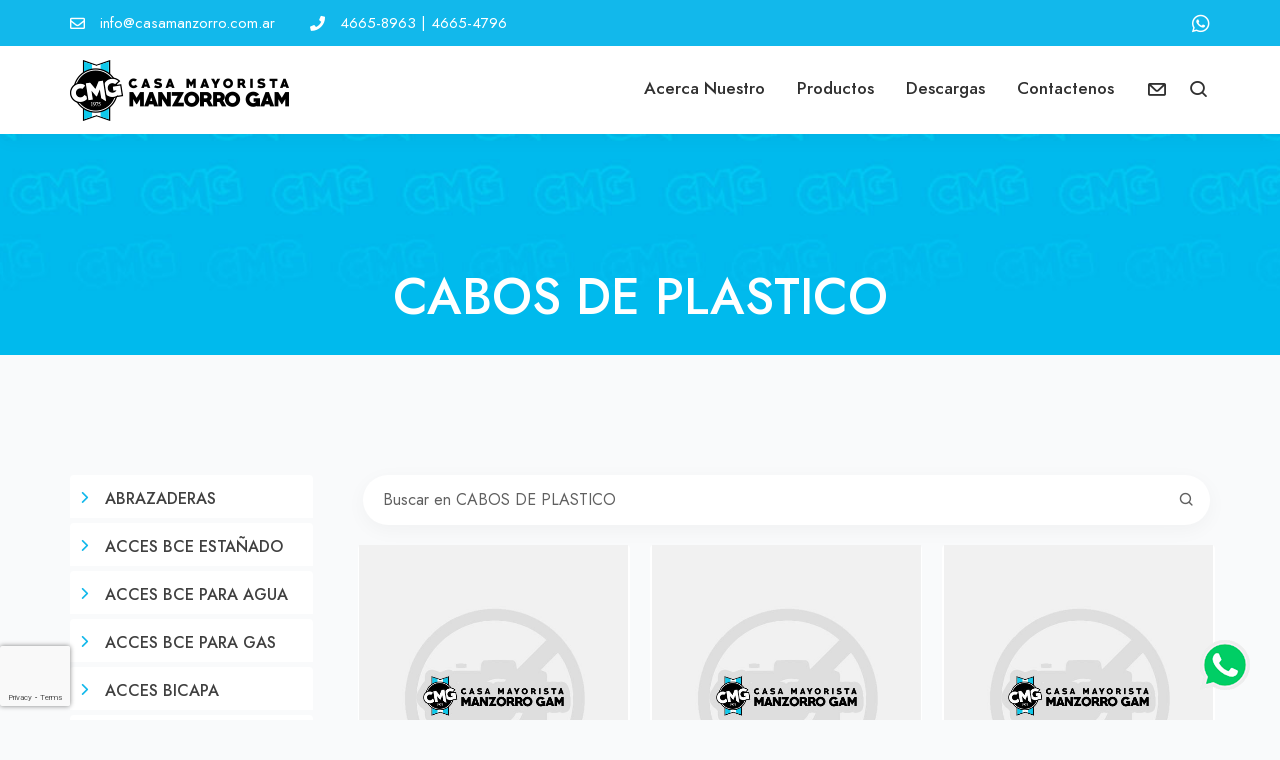

--- FILE ---
content_type: text/html; charset=UTF-8
request_url: https://casamanzorro.com.ar/products/cabos-de-plastico/para-lima-110
body_size: 29845
content:
<!DOCTYPE html>
<html lang="en">
<head>
    <!-- Google Tag Manager -->
<script>(function(w,d,s,l,i){w[l]=w[l]||[];w[l].push({'gtm.start':
new Date().getTime(),event:'gtm.js'});var f=d.getElementsByTagName(s)[0],
j=d.createElement(s),dl=l!='dataLayer'?'&l='+l:'';j.async=true;j.src=
'https://www.googletagmanager.com/gtm.js?id='+i+dl;f.parentNode.insertBefore(j,f);
})(window,document,'script','dataLayer','GTM-MF55SX6');</script>
<!-- End Google Tag Manager -->
    <meta charset="utf-8">
<meta name="viewport" content="width=device-width, initial-scale=1.0">
<link rel="shortcut icon" href="https://casamanzorro.com.ar/assets/images/favicon.png">
<title>Manzorro GAM</title>

<link rel="stylesheet" type="text/css" href="https://casamanzorro.com.ar/assets/css/bootstrap.min.css">
<link rel="stylesheet" type="text/css" href="https://casamanzorro.com.ar/assets/css/plugins.min.css">
<link rel="stylesheet" type="text/css" href="https://casamanzorro.com.ar/assets/sweetalert2/sweetalert2.min.css">
<link rel="stylesheet" type="text/css" href="https://casamanzorro.com.ar/assets/css/fontawesome/css/all.min.css">
<link rel="stylesheet" type="text/css" href="https://casamanzorro.com.ar/assets/revolution/css/settings.css">
<link rel="stylesheet" type="text/css" href="https://casamanzorro.com.ar/assets/revolution/css/layers.min.css">
<link rel="stylesheet" type="text/css" href="https://casamanzorro.com.ar/assets/revolution/css/navigation.min.css">
<link rel="stylesheet" type="text/css" href="https://casamanzorro.com.ar/assets/type/type.min.css">
<link rel="stylesheet" type="text/css" href="https://casamanzorro.com.ar/assets/css/style.css">
<link rel="stylesheet" type="text/css" href="https://casamanzorro.com.ar/assets/css/order.min.css">

<link rel="stylesheet" type="text/css" href="https://casamanzorro.com.ar/assets/css/color/bordo.css">
<link rel="stylesheet" type="text/css" href="https://casamanzorro.com.ar/assets/css/hover.css">


<link rel="preconnect" href="https://fonts.googleapis.com">
<link rel="preconnect" href="https://fonts.gstatic.com" crossorigin>
<link href="https://fonts.googleapis.com/css2?family=Jost:ital,wght@0,400;0,700;0,900;1,400;1,700;1,900&display=swap" rel="stylesheet">



<link rel="stylesheet" type="text/css" href="https://casamanzorro.com.ar/assets/css/font/font1.css">



    <meta name="csrf-token" content="VZSi8tLTSB38cwm69Inr9VXPpY1eBxSVij8JCwiD">
</head>
<body>
  <!-- Google Tag Manager (noscript) -->
<noscript><iframe src="https://www.googletagmanager.com/ns.html?id=GTM-MF55SX6"
height="0" width="0" style="display:none;visibility:hidden"></iframe></noscript>
<!-- End Google Tag Manager (noscript) -->
  <div class="page-loading" style="display: none"><div class="tp-loader spinner"></div></div>
  <div class="content-wrapper">  
        <!-- /.navbar - MENU HEADER --> 
        <!-- /.whatsapp -->
<div class="hidden-xs" style="position:fixed; bottom:30px; right:30px; z-index:9999">
    <a target="_blank" href="https://web.whatsapp.com/send?phone=5491156031937&text=Hola,%20me%20gustaria%20asesorarme...">
        <img src="https://casamanzorro.com.ar/assets/images/whatsapp.png" alt="Contacto Directo" style="border:none">
    </a>
</div>
    
<div class="visible-xs-block" style="position:fixed; bottom:30px; right:30px; z-index:9999">
    <a target="_blank" href="https://api.whatsapp.com/send?phone=5491156031937&text=Hola,%20me%20gustaria%20asesorarme...">
        <img src="https://casamanzorro.com.ar/assets/images/whatsapp.png" alt="Contacto Directo" style="border:none">
    </a>
</div>
<!-- /.whatsapp --><nav class="navbar bg-white shadow navbar-expand-lg flex-column">
    <div class="topbar dark-wrapper inverse-text w-100 d-none d-lg-block">
            <div class="container d-flex justify-content-between align-items-center">
              <div class="mr-auto">
                <ul class="icon-list list-unstyled list-inline mb-0">

                  <li class="list-inline-item">
                      <i class="far fa-envelope"></i>
                        <a href="mailto:info@casamanzorro.com.ar" class="nocolor">
                            info@casamanzorro.com.ar
                        </a>
                    </li>

                    <li class="list-inline-item">
                        <i class="fas fa-phone"></i>
                        4665-8963 | 4665-4796 
                    </li>
                    
                </ul>
              </div>
              <div class="ml-auto">
                <ul class="social social-mute social-s ml-auto text-right">
                                      <li>
                        <a href="https://api.whatsapp.com/send?phone=5491156031937" target="_blank">
                            <i class="fab fa-whatsapp"></i>
                        </a>
                    </li>  
                                      
                </ul>
              </div>
            </div>
            <!--/.container -->
          </div>
          <!--/.topbar -->
           <div class="container">
                <div class="navbar-brand mx-auto">
                    <a href="/">
                        						<img src="#" srcset="https://casamanzorro.com.ar/assets/images/logo.png" alt="" />
                    </a>
                </div>
                <div class="navbar-other ml-auto order-lg-3">
                    <ul class="navbar-nav flex-row align-items-center" data-sm-skip="true">
                        <li class="nav-item">
                            <div class="navbar-hamburger d-lg-none d-xl-none ml-auto">
                                <button class="hamburger animate plain" data-toggle="offcanvas-nav">
                                    <span></span>
                                </button>
                            </div>
                        </li>
                         <li class="nav-item">
							 <a href="https://casamanzorro.com.ar/contact" class="plain hover has-tooltip" data-placement="top" data-original-title="Contacto">
                                <i class="jam jam-envelope"></i>
                            </a>
						</li>
                       
                                 
                     
						
						
		

                        <li class="dropdown search-dropdown position-static nav-item">
                        <a href="#" role="button" class="collapse-toggle has-tooltip" data-toggle="collapse" data-target=".search-dropdown-menu" aria-haspopup="true" aria-expanded="false" data-placement="top" data-original-title="Buscar" >
							
							
							<i class="jam jam-search"></i>
							</a>
                        <div class="dropdown-menu search-dropdown-menu w-100 collapse">
                            <div class="form-wrapper">
                            <form class="inverse-text" action="/products">
                                <input type="text" name="searchKey" id="searchKey"  class="form-control" value="" placeholder="Buscar Producto">
                            </form>
                            <!-- /.search-form -->
                            <i class="dropdown-close jam jam-close"></i>
                            </div>
                            <!-- /.form-wrapper -->
                        </div>
                        </li>
                    
                    </ul>
                <!-- /.navbar-nav -->
                </div>
            <!-- /.navbar-other -->
            <div class="navbar-collapse offcanvas-nav">
              <div class="offcanvas-header d-lg-none d-xl-none">
                <a href="https://casamanzorro.com.ar">
			
					<img src="#" srcset="https://casamanzorro.com.ar/assets/images/logo-light.png" alt="" />
				  </a>
                <button class="plain offcanvas-close offcanvas-nav-close"><i class="jam jam-close"></i></button>
              </div>
              <ul class="navbar-nav ml-auto">
		
		<li class="nav-item"><a class="nav-link hvr-bounce-in " href="https://casamanzorro.com.ar/page/about-us"  > Acerca Nuestro </a></li>

		<li class="nav-item"><a class="nav-link hvr-bounce-in " href="https://casamanzorro.com.ar/products">  Productos</a> </li>
		
				

        


	
				
		        <li class="nav-item"><a class="nav-link hvr-underline-from-center " href="https://casamanzorro.com.ar/section/index/Download">Descargas</a></li>
				
		
        <li class="nav-item"><a class="nav-link hvr-bounce-in " href="https://casamanzorro.com.ar/contact">
			Contactenos</a></li>

     
		
		
			
    </ul>
              <!-- /.navbar-nav -->
            </div>
            <!-- /.navbar-collapse -->
          </div>
          <!-- /.container -->
    </nav>        <!-- /.navbar -->
        
            <div class="wrapper image-wrapper bg-image page-title-wrapper inverse-text" data-image-src="https://casamanzorro.com.ar/assets/images/art/bg6.jpg">
	
    <div class="container inner text-center pb-4">
		
      <h1 class="page-title mt-5 mb-0 pt-4 color-white">CABOS DE PLASTICO</h1>
    <!--  <p class="lead">Encuentre todo lo que busca, en un solo lugar...</p>-->
    </div>
    <!-- /.container -->
  </div>
    <div class="wrapper light-wrapper">
    <div class="container inner">
      <div class="row">
        <div class="col-lg-9 order-lg-2">
          <div class="grid grid-view boxed">

            <div class="row">
              <div class="col-md-12">
                  <div class="pagination">
    
  <form class="search-form fields-white" method="GET" action="https://casamanzorro.com.ar/products/cabos-de-plastico">
      <div class="form-group">
        <input type="text" class="form-control rounded-full" id="searchKey" name="searchKey" value="" placeholder="Buscar en CABOS DE PLASTICO">
      </div>
    </form>
  </div>              </div>
            </div>
		<div class="row">
                                                                                  
            </div>

            <div class="tiles">
               <div class="productList row isotope">
                
                                  <div class="item item-detailed grid-sizer col-md-4 categoria_in px-2">
    <div class="box border-bottom-0 bg-white p-10">
		
		 		
		    		<a href="https://casamanzorro.com.ar/product/c-435">
			
		<figure class="main mb-10 border-bottom-default">
		  
        <div class="wrapImageItem item-detailed-image text-center">
          <img class="h-100" src="https://casamanzorro.com.ar/assets/images/no_foto.jpg" alt="C" />
        </div>
                 
          <span id="item-435" class="inCart bg-success" style="
                    display:none;
                    "><i class="jam jam-shopping-cart"></i></span> 
          
      </figure>
		</a>  
      <div class="item-content">
        <h2 class="post-title mb-10">
          <a href="https://casamanzorro.com.ar/product/c-435">C </a>
        </h2>
       <div class="categoria_listado mb-0 text-uppercase lh-1"> 
         <span class="amount">CABOS DE PLASTICO</span> /
		   <span class="color-gray">PARA LIMA</span>
        </div>
        <div class="price mb-0">
          <ins>
                                                                              
            
          </ins>
          
        </div>
        
      </div>
      <!-- /.item-content -->
    </div>
    <!-- /.box -->
    
  </div>
<!-- /.item -->                                  <div class="item item-detailed grid-sizer col-md-4 categoria_in px-2">
    <div class="box border-bottom-0 bg-white p-10">
		
		 		
		    		<a href="https://casamanzorro.com.ar/product/c-436">
			
		<figure class="main mb-10 border-bottom-default">
		  
        <div class="wrapImageItem item-detailed-image text-center">
          <img class="h-100" src="https://casamanzorro.com.ar/assets/images/no_foto.jpg" alt="C" />
        </div>
                 
          <span id="item-436" class="inCart bg-success" style="
                    display:none;
                    "><i class="jam jam-shopping-cart"></i></span> 
          
      </figure>
		</a>  
      <div class="item-content">
        <h2 class="post-title mb-10">
          <a href="https://casamanzorro.com.ar/product/c-436">C </a>
        </h2>
       <div class="categoria_listado mb-0 text-uppercase lh-1"> 
         <span class="amount">CABOS DE PLASTICO</span> /
		   <span class="color-gray">PARA LIMA</span>
        </div>
        <div class="price mb-0">
          <ins>
                                                                              
            
          </ins>
          
        </div>
        
      </div>
      <!-- /.item-content -->
    </div>
    <!-- /.box -->
    
  </div>
<!-- /.item -->                                  <div class="item item-detailed grid-sizer col-md-4 categoria_in px-2">
    <div class="box border-bottom-0 bg-white p-10">
		
		 		
		    		<a href="https://casamanzorro.com.ar/product/c-437">
			
		<figure class="main mb-10 border-bottom-default">
		  
        <div class="wrapImageItem item-detailed-image text-center">
          <img class="h-100" src="https://casamanzorro.com.ar/assets/images/no_foto.jpg" alt="C" />
        </div>
                 
          <span id="item-437" class="inCart bg-success" style="
                    display:none;
                    "><i class="jam jam-shopping-cart"></i></span> 
          
      </figure>
		</a>  
      <div class="item-content">
        <h2 class="post-title mb-10">
          <a href="https://casamanzorro.com.ar/product/c-437">C </a>
        </h2>
       <div class="categoria_listado mb-0 text-uppercase lh-1"> 
         <span class="amount">CABOS DE PLASTICO</span> /
		   <span class="color-gray">PARA LIMA</span>
        </div>
        <div class="price mb-0">
          <ins>
                                                                              
            
          </ins>
          
        </div>
        
      </div>
      <!-- /.item-content -->
    </div>
    <!-- /.box -->
    
  </div>
<!-- /.item -->                    
          </div>
              <!-- /.row -->
            </div>
            <!-- /.tiles -->
          </div>
          <!-- /.grid -->
          <div class="space30"></div>
          
          <div class="pagination text-center">

      
      
</div>          <!-- /.pagination -->
        </div>
        <!--/column -->
        <aside class="col-lg-3 sidebar left-sidebar order-first">
  
  <div class="sidebox widget">
		
		
		
		
     <div class="accordion-wrapper" id="accordionExample">
                <div class="card mb-1 bg-transparent">
            
            <div class="card-header p-1 rounded-full bg-white" id="headingOne">
        
                <button href="#" class="collapsed pt-1" data-toggle="collapse" data-target="#collapse-EN5edbWojY" aria-expanded="true" aria-controls="collapse-EN5edbWojY">ABRAZADERAS</button>
				
				
            
            </div>
        
           <div id="collapse-EN5edbWojY" class="collapse" aria-labelledby="heading1" data-parent="#accordionExample">
                 <div class="card-body pl-1">
					   <div id="accordion-2" class="accordion-wrapper-2">
		
              <div class="card bg-transparent mb-2">
                <div class="card-header pl-4 pr-0 pb-0 pt-1" id="accordion-heading-1">
                  
					                     
                  
                    <a href="https://casamanzorro.com.ar/products/abrazaderas/a-tornillo" class="collapsed sub noArrow" >A TORNILLO</a><br>
                

					                      
                  
                    <a href="https://casamanzorro.com.ar/products/abrazaderas/para-gas" class="collapsed sub noArrow" >PARA GAS</a><br>
                

					                      
                  
                    <a href="https://casamanzorro.com.ar/products/abrazaderas/a-cremallera" class="collapsed sub noArrow" >A CREMALLERA</a><br>
                

					                      
                  
                    <a href="https://casamanzorro.com.ar/products/abrazaderas/acero-inoxidable" class="collapsed sub noArrow" >ACERO INOXIDABLE</a><br>
                

					                      
                  
                    <a href="https://casamanzorro.com.ar/products/abrazaderas/plasticas" class="collapsed sub noArrow" >PLASTICAS</a><br>
                

					                       
                </div>
                <!-- /.card-header -->
                
                <!-- /.collapse -->
              </div>
              <!-- /.card -->
              
            
		
            </div>
            <!-- /.accordion-wrapper -->	
					   
                  
					
					
					
					
                </div>
				
            </div>
        </div>
                <div class="card mb-1 bg-transparent">
            
            <div class="card-header p-1 rounded-full bg-white" id="headingOne">
        
                <button href="#" class="collapsed pt-1" data-toggle="collapse" data-target="#collapse-1QNK7MlROj" aria-expanded="true" aria-controls="collapse-1QNK7MlROj">ACCES BCE ESTAÑADO</button>
				
				
            
            </div>
        
           <div id="collapse-1QNK7MlROj" class="collapse" aria-labelledby="heading1" data-parent="#accordionExample">
                 <div class="card-body pl-1">
					   <div id="accordion-2" class="accordion-wrapper-2">
		
              <div class="card bg-transparent mb-2">
                <div class="card-header pl-4 pr-0 pb-0 pt-1" id="accordion-heading-287">
                  
					                     
                  
                    <a href="https://casamanzorro.com.ar/products/acces-bce-estanado/bujes" class="collapsed sub noArrow" >BUJES</a><br>
                

					                      
                  
                    <a href="https://casamanzorro.com.ar/products/acces-bce-estanado/codos-ench-ench" class="collapsed sub noArrow" >CODOS ENCH-ENCH</a><br>
                

					                      
                  
                    <a href="https://casamanzorro.com.ar/products/acces-bce-estanado/codos-con-rosca" class="collapsed sub noArrow" >CODOS CON ROSCA</a><br>
                

					                      
                  
                    <a href="https://casamanzorro.com.ar/products/acces-bce-estanado/tee-ench-ench" class="collapsed sub noArrow" >TEE ENCH-ENCH</a><br>
                

					                      
                  
                    <a href="https://casamanzorro.com.ar/products/acces-bce-estanado/tee-con-rosca" class="collapsed sub noArrow" >TEE CON ROSCA</a><br>
                

					                      
                  
                    <a href="https://casamanzorro.com.ar/products/acces-bce-estanado/tubos-hembra" class="collapsed sub noArrow" >TUBOS HEMBRA</a><br>
                

					                      
                  
                    <a href="https://casamanzorro.com.ar/products/acces-bce-estanado/tubos-machos" class="collapsed sub noArrow" >TUBOS MACHOS</a><br>
                

					                      
                  
                    <a href="https://casamanzorro.com.ar/products/acces-bce-estanado/uniones" class="collapsed sub noArrow" >UNIONES</a><br>
                

					                       
                </div>
                <!-- /.card-header -->
                
                <!-- /.collapse -->
              </div>
              <!-- /.card -->
              
            
		
            </div>
            <!-- /.accordion-wrapper -->	
					   
                  
					
					
					
					
                </div>
				
            </div>
        </div>
                <div class="card mb-1 bg-transparent">
            
            <div class="card-header p-1 rounded-full bg-white" id="headingOne">
        
                <button href="#" class="collapsed pt-1" data-toggle="collapse" data-target="#collapse-EN5edGNRoj" aria-expanded="true" aria-controls="collapse-EN5edGNRoj">ACCES BCE PARA AGUA</button>
				
				
            
            </div>
        
           <div id="collapse-EN5edGNRoj" class="collapse" aria-labelledby="heading1" data-parent="#accordionExample">
                 <div class="card-body pl-1">
					   <div id="accordion-2" class="accordion-wrapper-2">
		
              <div class="card bg-transparent mb-2">
                <div class="card-header pl-4 pr-0 pb-0 pt-1" id="accordion-heading-289">
                  
					                     
                  
                    <a href="https://casamanzorro.com.ar/products/acces-bce-para-agua/bridas" class="collapsed sub noArrow" >BRIDAS</a><br>
                

					                      
                  
                    <a href="https://casamanzorro.com.ar/products/acces-bce-para-agua/bujes-reduccion" class="collapsed sub noArrow" >BUJES REDUCCION</a><br>
                

					                      
                  
                    <a href="https://casamanzorro.com.ar/products/acces-bce-para-agua/codos-hembra-hembra" class="collapsed sub noArrow" >CODOS HEMBRA-HEMBRA</a><br>
                

					                      
                  
                    <a href="https://casamanzorro.com.ar/products/acces-bce-para-agua/codos-macho-hembra" class="collapsed sub noArrow" >CODOS MACHO-HEMBRA</a><br>
                

					                      
                  
                    <a href="https://casamanzorro.com.ar/products/acces-bce-para-agua/cuplas" class="collapsed sub noArrow" >CUPLAS</a><br>
                

					                      
                  
                    <a href="https://casamanzorro.com.ar/products/acces-bce-para-agua/roscas-con-tuerca" class="collapsed sub noArrow" >ROSCAS CON TUERCA</a><br>
                

					                      
                  
                    <a href="https://casamanzorro.com.ar/products/acces-bce-para-agua/tapones" class="collapsed sub noArrow" >TAPONES</a><br>
                

					                      
                  
                    <a href="https://casamanzorro.com.ar/products/acces-bce-para-agua/tee" class="collapsed sub noArrow" >TEE</a><br>
                

					                      
                  
                    <a href="https://casamanzorro.com.ar/products/acces-bce-para-agua/tuercas" class="collapsed sub noArrow" >TUERCAS</a><br>
                

					                      
                  
                    <a href="https://casamanzorro.com.ar/products/acces-bce-para-agua/uniones-dobles" class="collapsed sub noArrow" >UNIONES DOBLES</a><br>
                

					                      
                  
                    <a href="https://casamanzorro.com.ar/products/acces-bce-para-agua/niples-869" class="collapsed sub noArrow" >NIPLES</a><br>
                

					                      
                  
                    <a href="https://casamanzorro.com.ar/products/acces-bce-para-agua/niples-rosca-larga" class="collapsed sub noArrow" >NIPLES ROSCA LARGA</a><br>
                

					                       
                </div>
                <!-- /.card-header -->
                
                <!-- /.collapse -->
              </div>
              <!-- /.card -->
              
            
		
            </div>
            <!-- /.accordion-wrapper -->	
					   
                  
					
					
					
					
                </div>
				
            </div>
        </div>
                <div class="card mb-1 bg-transparent">
            
            <div class="card-header p-1 rounded-full bg-white" id="headingOne">
        
                <button href="#" class="collapsed pt-1" data-toggle="collapse" data-target="#collapse-GbDeYBLKwX" aria-expanded="true" aria-controls="collapse-GbDeYBLKwX">ACCES BCE PARA GAS</button>
				
				
            
            </div>
        
           <div id="collapse-GbDeYBLKwX" class="collapse" aria-labelledby="heading1" data-parent="#accordionExample">
                 <div class="card-body pl-1">
					   <div id="accordion-2" class="accordion-wrapper-2">
		
              <div class="card bg-transparent mb-2">
                <div class="card-header pl-4 pr-0 pb-0 pt-1" id="accordion-heading-292">
                  
					                     
                  
                    <a href="https://casamanzorro.com.ar/products/acces-bce-para-gas/bujes-reduccion-897" class="collapsed sub noArrow" >BUJES REDUCCION</a><br>
                

					                      
                  
                    <a href="https://casamanzorro.com.ar/products/acces-bce-para-gas/codos-hembra-hembra-898" class="collapsed sub noArrow" >CODOS HEMBRA-HEMBRA</a><br>
                

					                      
                  
                    <a href="https://casamanzorro.com.ar/products/acces-bce-para-gas/codos-macho-hembra-899" class="collapsed sub noArrow" >CODOS MACHO-HEMBRA</a><br>
                

					                      
                  
                    <a href="https://casamanzorro.com.ar/products/acces-bce-para-gas/codos-macho-macho" class="collapsed sub noArrow" >CODOS MACHO-MACHO</a><br>
                

					                      
                  
                    <a href="https://casamanzorro.com.ar/products/acces-bce-para-gas/conexiones" class="collapsed sub noArrow" >CONEXIONES</a><br>
                

					                      
                  
                    <a href="https://casamanzorro.com.ar/products/acces-bce-para-gas/cuplas-902" class="collapsed sub noArrow" >CUPLAS</a><br>
                

					                      
                  
                    <a href="https://casamanzorro.com.ar/products/acces-bce-para-gas/red-hembra-macho" class="collapsed sub noArrow" >RED HEMBRA-MACHO</a><br>
                

					                      
                  
                    <a href="https://casamanzorro.com.ar/products/acces-bce-para-gas/red-macho-macho" class="collapsed sub noArrow" >RED MACHO-MACHO</a><br>
                

					                      
                  
                    <a href="https://casamanzorro.com.ar/products/acces-bce-para-gas/roscas-con-tuerca-905" class="collapsed sub noArrow" >ROSCAS CON TUERCA</a><br>
                

					                      
                  
                    <a href="https://casamanzorro.com.ar/products/acces-bce-para-gas/tapas-906" class="collapsed sub noArrow" >TAPAS</a><br>
                

					                      
                  
                    <a href="https://casamanzorro.com.ar/products/acces-bce-para-gas/tapones-907" class="collapsed sub noArrow" >TAPONES</a><br>
                

					                      
                  
                    <a href="https://casamanzorro.com.ar/products/acces-bce-para-gas/tee-hembra" class="collapsed sub noArrow" >TEE HEMBRA</a><br>
                

					                      
                  
                    <a href="https://casamanzorro.com.ar/products/acces-bce-para-gas/tee-macho" class="collapsed sub noArrow" >TEE MACHO</a><br>
                

					                      
                  
                    <a href="https://casamanzorro.com.ar/products/acces-bce-para-gas/tomas-goma-hembra" class="collapsed sub noArrow" >TOMAS GOMA HEMBRA</a><br>
                

					                      
                  
                    <a href="https://casamanzorro.com.ar/products/acces-bce-para-gas/tomas-goma-macho" class="collapsed sub noArrow" >TOMAS GOMA MACHO</a><br>
                

					                      
                  
                    <a href="https://casamanzorro.com.ar/products/acces-bce-para-gas/tuercas-de-ajuste" class="collapsed sub noArrow" >TUERCAS DE AJUSTE</a><br>
                

					                      
                  
                    <a href="https://casamanzorro.com.ar/products/acces-bce-para-gas/uniones-913" class="collapsed sub noArrow" >UNIONES</a><br>
                

					                      
                  
                    <a href="https://casamanzorro.com.ar/products/acces-bce-para-gas/virolas-de-aluminio" class="collapsed sub noArrow" >VIROLAS DE ALUMINIO</a><br>
                

					                      
                  
                    <a href="https://casamanzorro.com.ar/products/acces-bce-para-gas/virolas-de-bronce" class="collapsed sub noArrow" >VIROLAS DE BRONCE</a><br>
                

					                       
                </div>
                <!-- /.card-header -->
                
                <!-- /.collapse -->
              </div>
              <!-- /.card -->
              
            
		
            </div>
            <!-- /.accordion-wrapper -->	
					   
                  
					
					
					
					
                </div>
				
            </div>
        </div>
                <div class="card mb-1 bg-transparent">
            
            <div class="card-header p-1 rounded-full bg-white" id="headingOne">
        
                <button href="#" class="collapsed pt-1" data-toggle="collapse" data-target="#collapse-gybKr5Xelw" aria-expanded="true" aria-controls="collapse-gybKr5Xelw">ACCES BICAPA</button>
				
				
            
            </div>
        
           <div id="collapse-gybKr5Xelw" class="collapse" aria-labelledby="heading1" data-parent="#accordionExample">
                 <div class="card-body pl-1">
					   <div id="accordion-2" class="accordion-wrapper-2">
		
              <div class="card bg-transparent mb-2">
                <div class="card-header pl-4 pr-0 pb-0 pt-1" id="accordion-heading-288">
                  
					                     
                  
                    <a href="https://casamanzorro.com.ar/products/acces-bicapa/niples" class="collapsed sub noArrow" >NIPLES</a><br>
                

					                       
                </div>
                <!-- /.card-header -->
                
                <!-- /.collapse -->
              </div>
              <!-- /.card -->
              
            
		
            </div>
            <!-- /.accordion-wrapper -->	
					   
                  
					
					
					
					
                </div>
				
            </div>
        </div>
                <div class="card mb-1 bg-transparent">
            
            <div class="card-header p-1 rounded-full bg-white" id="headingOne">
        
                <button href="#" class="collapsed pt-1" data-toggle="collapse" data-target="#collapse-gybKr5zelw" aria-expanded="true" aria-controls="collapse-gybKr5zelw">ACCES DE ZINGUERIA</button>
				
				
            
            </div>
        
           <div id="collapse-gybKr5zelw" class="collapse" aria-labelledby="heading1" data-parent="#accordionExample">
                 <div class="card-body pl-1">
					   <div id="accordion-2" class="accordion-wrapper-2">
		
              <div class="card bg-transparent mb-2">
                <div class="card-header pl-4 pr-0 pb-0 pt-1" id="accordion-heading-300">
                  
					                     
                  
                    <a href="https://casamanzorro.com.ar/products/acces-de-zingueria/canos" class="collapsed sub noArrow" >CAÑOS</a><br>
                

					                      
                  
                    <a href="https://casamanzorro.com.ar/products/acces-de-zingueria/curvas-articuladas" class="collapsed sub noArrow" >CURVAS ARTICULADAS</a><br>
                

					                      
                  
                    <a href="https://casamanzorro.com.ar/products/acces-de-zingueria/curvas-fijas-a-45o" class="collapsed sub noArrow" >CURVAS FIJAS A 45º</a><br>
                

					                      
                  
                    <a href="https://casamanzorro.com.ar/products/acces-de-zingueria/curvas-fijas-a-90o" class="collapsed sub noArrow" >CURVAS FIJAS A 90º</a><br>
                

					                      
                  
                    <a href="https://casamanzorro.com.ar/products/acces-de-zingueria/sombreros-1-ala" class="collapsed sub noArrow" >SOMBREROS 1 ALA</a><br>
                

					                      
                  
                    <a href="https://casamanzorro.com.ar/products/acces-de-zingueria/sombreros-2-alas" class="collapsed sub noArrow" >SOMBREROS 2 ALAS</a><br>
                

					                      
                  
                    <a href="https://casamanzorro.com.ar/products/acces-de-zingueria/sombreros-h" class="collapsed sub noArrow" >SOMBREROS H</a><br>
                

					                       
                </div>
                <!-- /.card-header -->
                
                <!-- /.collapse -->
              </div>
              <!-- /.card -->
              
            
		
            </div>
            <!-- /.accordion-wrapper -->	
					   
                  
					
					
					
					
                </div>
				
            </div>
        </div>
                <div class="card mb-1 bg-transparent">
            
            <div class="card-header p-1 rounded-full bg-white" id="headingOne">
        
                <button href="#" class="collapsed pt-1" data-toggle="collapse" data-target="#collapse-6AkKxOGejn" aria-expanded="true" aria-controls="collapse-6AkKxOGejn">ACCES EPOXI</button>
				
				
            
            </div>
        
           <div id="collapse-6AkKxOGejn" class="collapse" aria-labelledby="heading1" data-parent="#accordionExample">
                 <div class="card-body pl-1">
					   <div id="accordion-2" class="accordion-wrapper-2">
		
              <div class="card bg-transparent mb-2">
                <div class="card-header pl-4 pr-0 pb-0 pt-1" id="accordion-heading-290">
                  
					                     
                  
                    <a href="https://casamanzorro.com.ar/products/acces-epoxi/bujes-reduccion-871" class="collapsed sub noArrow" >BUJES REDUCCION</a><br>
                

					                      
                  
                    <a href="https://casamanzorro.com.ar/products/acces-epoxi/codos-hembra-hembra-872" class="collapsed sub noArrow" >CODOS HEMBRA-HEMBRA</a><br>
                

					                      
                  
                    <a href="https://casamanzorro.com.ar/products/acces-epoxi/codos-macho-hembra-873" class="collapsed sub noArrow" >CODOS MACHO-HEMBRA</a><br>
                

					                      
                  
                    <a href="https://casamanzorro.com.ar/products/acces-epoxi/cuplas-874" class="collapsed sub noArrow" >CUPLAS</a><br>
                

					                      
                  
                    <a href="https://casamanzorro.com.ar/products/acces-epoxi/curvas-hembra-hembra" class="collapsed sub noArrow" >CURVAS HEMBRA-HEMBRA</a><br>
                

					                      
                  
                    <a href="https://casamanzorro.com.ar/products/acces-epoxi/curvas-macho-hembra" class="collapsed sub noArrow" >CURVAS MACHO-HEMBRA</a><br>
                

					                      
                  
                    <a href="https://casamanzorro.com.ar/products/acces-epoxi/roscas-con-tuerca-877" class="collapsed sub noArrow" >ROSCAS CON TUERCA</a><br>
                

					                      
                  
                    <a href="https://casamanzorro.com.ar/products/acces-epoxi/tapones-878" class="collapsed sub noArrow" >TAPONES</a><br>
                

					                      
                  
                    <a href="https://casamanzorro.com.ar/products/acces-epoxi/tee-879" class="collapsed sub noArrow" >TEE</a><br>
                

					                      
                  
                    <a href="https://casamanzorro.com.ar/products/acces-epoxi/tuercas-880" class="collapsed sub noArrow" >TUERCAS</a><br>
                

					                      
                  
                    <a href="https://casamanzorro.com.ar/products/acces-epoxi/uniones-dobles-881" class="collapsed sub noArrow" >UNIONES DOBLES</a><br>
                

					                      
                  
                    <a href="https://casamanzorro.com.ar/products/acces-epoxi/niples-882" class="collapsed sub noArrow" >NIPLES</a><br>
                

					                       
                </div>
                <!-- /.card-header -->
                
                <!-- /.collapse -->
              </div>
              <!-- /.card -->
              
            
		
            </div>
            <!-- /.accordion-wrapper -->	
					   
                  
					
					
					
					
                </div>
				
            </div>
        </div>
                <div class="card mb-1 bg-transparent">
            
            <div class="card-header p-1 rounded-full bg-white" id="headingOne">
        
                <button href="#" class="collapsed pt-1" data-toggle="collapse" data-target="#collapse-rDBRyOMKk9" aria-expanded="true" aria-controls="collapse-rDBRyOMKk9">ACCES GALVANIZADOS</button>
				
				
            
            </div>
        
           <div id="collapse-rDBRyOMKk9" class="collapse" aria-labelledby="heading1" data-parent="#accordionExample">
                 <div class="card-body pl-1">
					   <div id="accordion-2" class="accordion-wrapper-2">
		
              <div class="card bg-transparent mb-2">
                <div class="card-header pl-4 pr-0 pb-0 pt-1" id="accordion-heading-291">
                  
					                     
                  
                    <a href="https://casamanzorro.com.ar/products/acces-galvanizados/bujes-reduccion-883" class="collapsed sub noArrow" >BUJES REDUCCION</a><br>
                

					                      
                  
                    <a href="https://casamanzorro.com.ar/products/acces-galvanizados/bridas-884" class="collapsed sub noArrow" >BRIDAS</a><br>
                

					                      
                  
                    <a href="https://casamanzorro.com.ar/products/acces-galvanizados/codos-hembra-hembra-885" class="collapsed sub noArrow" >CODOS HEMBRA-HEMBRA</a><br>
                

					                      
                  
                    <a href="https://casamanzorro.com.ar/products/acces-galvanizados/codos-macho-hembra-886" class="collapsed sub noArrow" >CODOS MACHO-HEMBRA</a><br>
                

					                      
                  
                    <a href="https://casamanzorro.com.ar/products/acces-galvanizados/cuplas-887" class="collapsed sub noArrow" >CUPLAS</a><br>
                

					                      
                  
                    <a href="https://casamanzorro.com.ar/products/acces-galvanizados/curvas-hembra-hembra-888" class="collapsed sub noArrow" >CURVAS HEMBRA-HEMBRA</a><br>
                

					                      
                  
                    <a href="https://casamanzorro.com.ar/products/acces-galvanizados/curvas-macho-hembra-889" class="collapsed sub noArrow" >CURVAS MACHO-HEMBRA</a><br>
                

					                      
                  
                    <a href="https://casamanzorro.com.ar/products/acces-galvanizados/roscas-con-tuerca-890" class="collapsed sub noArrow" >ROSCAS CON TUERCA</a><br>
                

					                      
                  
                    <a href="https://casamanzorro.com.ar/products/acces-galvanizados/tapas" class="collapsed sub noArrow" >TAPAS</a><br>
                

					                      
                  
                    <a href="https://casamanzorro.com.ar/products/acces-galvanizados/tapones-892" class="collapsed sub noArrow" >TAPONES</a><br>
                

					                      
                  
                    <a href="https://casamanzorro.com.ar/products/acces-galvanizados/tee-893" class="collapsed sub noArrow" >TEE</a><br>
                

					                      
                  
                    <a href="https://casamanzorro.com.ar/products/acces-galvanizados/tuercas-894" class="collapsed sub noArrow" >TUERCAS</a><br>
                

					                      
                  
                    <a href="https://casamanzorro.com.ar/products/acces-galvanizados/uniones-dobles-895" class="collapsed sub noArrow" >UNIONES DOBLES</a><br>
                

					                      
                  
                    <a href="https://casamanzorro.com.ar/products/acces-galvanizados/niples-896" class="collapsed sub noArrow" >NIPLES</a><br>
                

					                       
                </div>
                <!-- /.card-header -->
                
                <!-- /.collapse -->
              </div>
              <!-- /.card -->
              
            
		
            </div>
            <!-- /.accordion-wrapper -->	
					   
                  
					
					
					
					
                </div>
				
            </div>
        </div>
                <div class="card mb-1 bg-transparent">
            
            <div class="card-header p-1 rounded-full bg-white" id="headingOne">
        
                <button href="#" class="collapsed pt-1" data-toggle="collapse" data-target="#collapse-MP0Ka9XKV8" aria-expanded="true" aria-controls="collapse-MP0Ka9XKV8">ACCES PLT NEGRO</button>
				
				
            
            </div>
        
           <div id="collapse-MP0Ka9XKV8" class="collapse" aria-labelledby="heading1" data-parent="#accordionExample">
                 <div class="card-body pl-1">
					   <div id="accordion-2" class="accordion-wrapper-2">
		
              <div class="card bg-transparent mb-2">
                <div class="card-header pl-4 pr-0 pb-0 pt-1" id="accordion-heading-293">
                  
					                     
                  
                    <a href="https://casamanzorro.com.ar/products/acces-plt-negro/tetones-hembra" class="collapsed sub noArrow" >TETONES HEMBRA</a><br>
                

					                      
                  
                    <a href="https://casamanzorro.com.ar/products/acces-plt-negro/tetones-macho" class="collapsed sub noArrow" >TETONES MACHO</a><br>
                

					                      
                  
                    <a href="https://casamanzorro.com.ar/products/acces-plt-negro/codos-ench-ench-918" class="collapsed sub noArrow" >CODOS ENCH-ENCH</a><br>
                

					                      
                  
                    <a href="https://casamanzorro.com.ar/products/acces-plt-negro/codos-ench-rosc-hem" class="collapsed sub noArrow" >CODOS ENCH-ROSC HEM</a><br>
                

					                      
                  
                    <a href="https://casamanzorro.com.ar/products/acces-plt-negro/tee-ench-ench-920" class="collapsed sub noArrow" >TEE ENCH-ENCH</a><br>
                

					                      
                  
                    <a href="https://casamanzorro.com.ar/products/acces-plt-negro/tee-ench-rosc-hembra" class="collapsed sub noArrow" >TEE ENCH-ROSC HEMBRA</a><br>
                

					                      
                  
                    <a href="https://casamanzorro.com.ar/products/acces-plt-negro/uniones-ench-ench" class="collapsed sub noArrow" >UNIONES ENCH-ENCH</a><br>
                

					                       
                </div>
                <!-- /.card-header -->
                
                <!-- /.collapse -->
              </div>
              <!-- /.card -->
              
            
		
            </div>
            <!-- /.accordion-wrapper -->	
					   
                  
					
					
					
					
                </div>
				
            </div>
        </div>
                <div class="card mb-1 bg-transparent">
            
            <div class="card-header p-1 rounded-full bg-white" id="headingOne">
        
                <button href="#" class="collapsed pt-1" data-toggle="collapse" data-target="#collapse-0GLe3XJKBN" aria-expanded="true" aria-controls="collapse-0GLe3XJKBN">ACCES PPN</button>
				
				
            
            </div>
        
           <div id="collapse-0GLe3XJKBN" class="collapse" aria-labelledby="heading1" data-parent="#accordionExample">
                 <div class="card-body pl-1">
					   <div id="accordion-2" class="accordion-wrapper-2">
		
              <div class="card bg-transparent mb-2">
                <div class="card-header pl-4 pr-0 pb-0 pt-1" id="accordion-heading-294">
                  
					                     
                  
                    <a href="https://casamanzorro.com.ar/products/acces-ppn/colectores-ptanque" class="collapsed sub noArrow" >COLECTORES P/TANQUE</a><br>
                

					                      
                  
                    <a href="https://casamanzorro.com.ar/products/acces-ppn/bridas-924" class="collapsed sub noArrow" >BRIDAS</a><br>
                

					                      
                  
                    <a href="https://casamanzorro.com.ar/products/acces-ppn/bujes-reduccion-925" class="collapsed sub noArrow" >BUJES REDUCCION</a><br>
                

					                      
                  
                    <a href="https://casamanzorro.com.ar/products/acces-ppn/codos-hembra-hembra-926" class="collapsed sub noArrow" >CODOS HEMBRA-HEMBRA</a><br>
                

					                      
                  
                    <a href="https://casamanzorro.com.ar/products/acces-ppn/codos-macho-hembra-927" class="collapsed sub noArrow" >CODOS MACHO-HEMBRA</a><br>
                

					                      
                  
                    <a href="https://casamanzorro.com.ar/products/acces-ppn/cuplas-928" class="collapsed sub noArrow" >CUPLAS</a><br>
                

					                      
                  
                    <a href="https://casamanzorro.com.ar/products/acces-ppn/curvas-hembra-hembra-929" class="collapsed sub noArrow" >CURVAS HEMBRA-HEMBRA</a><br>
                

					                      
                  
                    <a href="https://casamanzorro.com.ar/products/acces-ppn/curvas-macho-hembra-930" class="collapsed sub noArrow" >CURVAS MACHO-HEMBRA</a><br>
                

					                      
                  
                    <a href="https://casamanzorro.com.ar/products/acces-ppn/roscas-con-tuerca-931" class="collapsed sub noArrow" >ROSCAS CON TUERCA</a><br>
                

					                      
                  
                    <a href="https://casamanzorro.com.ar/products/acces-ppn/tapas-932" class="collapsed sub noArrow" >TAPAS</a><br>
                

					                      
                  
                    <a href="https://casamanzorro.com.ar/products/acces-ppn/tapones-933" class="collapsed sub noArrow" >TAPONES</a><br>
                

					                      
                  
                    <a href="https://casamanzorro.com.ar/products/acces-ppn/tee-934" class="collapsed sub noArrow" >TEE</a><br>
                

					                      
                  
                    <a href="https://casamanzorro.com.ar/products/acces-ppn/tuercas-935" class="collapsed sub noArrow" >TUERCAS</a><br>
                

					                      
                  
                    <a href="https://casamanzorro.com.ar/products/acces-ppn/uniones-dobles-936" class="collapsed sub noArrow" >UNIONES DOBLES</a><br>
                

					                       
                </div>
                <!-- /.card-header -->
                
                <!-- /.collapse -->
              </div>
              <!-- /.card -->
              
            
		
            </div>
            <!-- /.accordion-wrapper -->	
					   
                  
					
					
					
					
                </div>
				
            </div>
        </div>
                <div class="card mb-1 bg-transparent">
            
            <div class="card-header p-1 rounded-full bg-white" id="headingOne">
        
                <button href="#" class="collapsed pt-1" data-toggle="collapse" data-target="#collapse-714KwpXWkw" aria-expanded="true" aria-controls="collapse-714KwpXWkw">ACCES PVC LINEA 100</button>
				
				
            
            </div>
        
           <div id="collapse-714KwpXWkw" class="collapse" aria-labelledby="heading1" data-parent="#accordionExample">
                 <div class="card-body pl-1">
					   <div id="accordion-2" class="accordion-wrapper-2">
		
              <div class="card bg-transparent mb-2">
                <div class="card-header pl-4 pr-0 pb-0 pt-1" id="accordion-heading-295">
                  
					                     
                  
                    <a href="https://casamanzorro.com.ar/products/acces-pvc-linea-100/codos-hembra-hembra-938" class="collapsed sub noArrow" >CODOS HEMBRA-HEMBRA</a><br>
                

					                      
                  
                    <a href="https://casamanzorro.com.ar/products/acces-pvc-linea-100/codos-macho-hembra-939" class="collapsed sub noArrow" >CODOS MACHO-HEMBRA</a><br>
                

					                      
                  
                    <a href="https://casamanzorro.com.ar/products/acces-pvc-linea-100/curvas-a-90o" class="collapsed sub noArrow" >CURVAS A 90º</a><br>
                

					                      
                  
                    <a href="https://casamanzorro.com.ar/products/acces-pvc-linea-100/curvas-a-45o" class="collapsed sub noArrow" >CURVAS A 45º</a><br>
                

					                      
                  
                    <a href="https://casamanzorro.com.ar/products/acces-pvc-linea-100/embudos" class="collapsed sub noArrow" >EMBUDOS</a><br>
                

					                      
                  
                    <a href="https://casamanzorro.com.ar/products/acces-pvc-linea-100/piletas-de-patio" class="collapsed sub noArrow" >PILETAS DE PATIO</a><br>
                

					                      
                  
                    <a href="https://casamanzorro.com.ar/products/acces-pvc-linea-100/ramales-a-90o" class="collapsed sub noArrow" >RAMALES A 90º</a><br>
                

					                      
                  
                    <a href="https://casamanzorro.com.ar/products/acces-pvc-linea-100/ramales-a-45o" class="collapsed sub noArrow" >RAMALES A 45º</a><br>
                

					                      
                  
                    <a href="https://casamanzorro.com.ar/products/acces-pvc-linea-100/recep-para-ducha" class="collapsed sub noArrow" >RECEP PARA DUCHA</a><br>
                

					                      
                  
                    <a href="https://casamanzorro.com.ar/products/acces-pvc-linea-100/sombreros" class="collapsed sub noArrow" >SOMBREROS</a><br>
                

					                      
                  
                    <a href="https://casamanzorro.com.ar/products/acces-pvc-linea-100/tapas-948" class="collapsed sub noArrow" >TAPAS</a><br>
                

					                      
                  
                    <a href="https://casamanzorro.com.ar/products/acces-pvc-linea-100/tee-949" class="collapsed sub noArrow" >TEE</a><br>
                

					                      
                  
                    <a href="https://casamanzorro.com.ar/products/acces-pvc-linea-100/uniones-950" class="collapsed sub noArrow" >UNIONES</a><br>
                

					                       
                </div>
                <!-- /.card-header -->
                
                <!-- /.collapse -->
              </div>
              <!-- /.card -->
              
            
		
            </div>
            <!-- /.accordion-wrapper -->	
					   
                  
					
					
					
					
                </div>
				
            </div>
        </div>
                <div class="card mb-1 bg-transparent">
            
            <div class="card-header p-1 rounded-full bg-white" id="headingOne">
        
                <button href="#" class="collapsed pt-1" data-toggle="collapse" data-target="#collapse-lBLe52nKDd" aria-expanded="true" aria-controls="collapse-lBLe52nKDd">ACCES SIGAS</button>
				
				
            
            </div>
        
           <div id="collapse-lBLe52nKDd" class="collapse" aria-labelledby="heading1" data-parent="#accordionExample">
                 <div class="card-body pl-1">
					   <div id="accordion-2" class="accordion-wrapper-2">
		
              <div class="card bg-transparent mb-2">
                <div class="card-header pl-4 pr-0 pb-0 pt-1" id="accordion-heading-296">
                  
					                     
                  
                    <a href="https://casamanzorro.com.ar/products/acces-sigas/codos-a-90o" class="collapsed sub noArrow" >CODOS A 90º</a><br>
                

					                      
                  
                    <a href="https://casamanzorro.com.ar/products/acces-sigas/codos-a-45o" class="collapsed sub noArrow" >CODOS A 45º</a><br>
                

					                      
                  
                    <a href="https://casamanzorro.com.ar/products/acces-sigas/cuplas-953" class="collapsed sub noArrow" >CUPLAS</a><br>
                

					                      
                  
                    <a href="https://casamanzorro.com.ar/products/acces-sigas/sobrepasos-cortos" class="collapsed sub noArrow" >SOBREPASOS CORTOS</a><br>
                

					                      
                  
                    <a href="https://casamanzorro.com.ar/products/acces-sigas/tapas-955" class="collapsed sub noArrow" >TAPAS</a><br>
                

					                      
                  
                    <a href="https://casamanzorro.com.ar/products/acces-sigas/tee-956" class="collapsed sub noArrow" >TEE</a><br>
                

					                      
                  
                    <a href="https://casamanzorro.com.ar/products/acces-sigas/niple-corto" class="collapsed sub noArrow" >NIPLE CORTO</a><br>
                

					                      
                  
                    <a href="https://casamanzorro.com.ar/products/acces-sigas/codos-con-inserto" class="collapsed sub noArrow" >CODOS CON INSERTO</a><br>
                

					                      
                  
                    <a href="https://casamanzorro.com.ar/products/acces-sigas/cuplas-con-inserto" class="collapsed sub noArrow" >CUPLAS CON INSERTO</a><br>
                

					                       
                </div>
                <!-- /.card-header -->
                
                <!-- /.collapse -->
              </div>
              <!-- /.card -->
              
            
		
            </div>
            <!-- /.accordion-wrapper -->	
					   
                  
					
					
					
					
                </div>
				
            </div>
        </div>
                <div class="card mb-1 bg-transparent">
            
            <div class="card-header p-1 rounded-full bg-white" id="headingOne">
        
                <button href="#" class="collapsed pt-1" data-toggle="collapse" data-target="#collapse-wY6Wj4zem1" aria-expanded="true" aria-controls="collapse-wY6Wj4zem1">ACCES TERMOFUSION</button>
				
				
            
            </div>
        
           <div id="collapse-wY6Wj4zem1" class="collapse" aria-labelledby="heading1" data-parent="#accordionExample">
                 <div class="card-body pl-1">
					   <div id="accordion-2" class="accordion-wrapper-2">
		
              <div class="card bg-transparent mb-2">
                <div class="card-header pl-4 pr-0 pb-0 pt-1" id="accordion-heading-297">
                  
					                     
                  
                    <a href="https://casamanzorro.com.ar/products/acces-termofusion/bujes-reduccion-960" class="collapsed sub noArrow" >BUJES REDUCCION</a><br>
                

					                      
                  
                    <a href="https://casamanzorro.com.ar/products/acces-termofusion/codos-a-90o-961" class="collapsed sub noArrow" >CODOS A 90º</a><br>
                

					                      
                  
                    <a href="https://casamanzorro.com.ar/products/acces-termofusion/codos-a-45o-962" class="collapsed sub noArrow" >CODOS A 45º</a><br>
                

					                      
                  
                    <a href="https://casamanzorro.com.ar/products/acces-termofusion/cuplas-963" class="collapsed sub noArrow" >CUPLAS</a><br>
                

					                      
                  
                    <a href="https://casamanzorro.com.ar/products/acces-termofusion/curvas-a-90o-964" class="collapsed sub noArrow" >CURVAS A 90º</a><br>
                

					                      
                  
                    <a href="https://casamanzorro.com.ar/products/acces-termofusion/sobrepasos-cortos-965" class="collapsed sub noArrow" >SOBREPASOS CORTOS</a><br>
                

					                      
                  
                    <a href="https://casamanzorro.com.ar/products/acces-termofusion/sobrepasos-largos" class="collapsed sub noArrow" >SOBREPASOS LARGOS</a><br>
                

					                      
                  
                    <a href="https://casamanzorro.com.ar/products/acces-termofusion/tapas-967" class="collapsed sub noArrow" >TAPAS</a><br>
                

					                      
                  
                    <a href="https://casamanzorro.com.ar/products/acces-termofusion/tee-968" class="collapsed sub noArrow" >TEE</a><br>
                

					                      
                  
                    <a href="https://casamanzorro.com.ar/products/acces-termofusion/uniones-dobles-969" class="collapsed sub noArrow" >UNIONES DOBLES</a><br>
                

					                      
                  
                    <a href="https://casamanzorro.com.ar/products/acces-termofusion/codos-con-inserto-970" class="collapsed sub noArrow" >CODOS CON INSERTO</a><br>
                

					                      
                  
                    <a href="https://casamanzorro.com.ar/products/acces-termofusion/cuplas-con-inserto-971" class="collapsed sub noArrow" >CUPLAS CON INSERTO</a><br>
                

					                      
                  
                    <a href="https://casamanzorro.com.ar/products/acces-termofusion/tee-con-inserto" class="collapsed sub noArrow" >TEE CON INSERTO</a><br>
                

					                      
                  
                    <a href="https://casamanzorro.com.ar/products/acces-termofusion/uniones-dobles-con-inserto" class="collapsed sub noArrow" >UNIONES DOBLES CON INSERTO</a><br>
                

					                       
                </div>
                <!-- /.card-header -->
                
                <!-- /.collapse -->
              </div>
              <!-- /.card -->
              
            
		
            </div>
            <!-- /.accordion-wrapper -->	
					   
                  
					
					
					
					
                </div>
				
            </div>
        </div>
                <div class="card mb-1 bg-transparent">
            
            <div class="card-header p-1 rounded-full bg-white" id="headingOne">
        
                <button href="#" class="collapsed pt-1" data-toggle="collapse" data-target="#collapse-6AkKxzRjnw" aria-expanded="true" aria-controls="collapse-6AkKxzRjnw">ACEITERAS</button>
				
				
            
            </div>
        
           <div id="collapse-6AkKxzRjnw" class="collapse" aria-labelledby="heading1" data-parent="#accordionExample">
                 <div class="card-body pl-1">
					   <div id="accordion-2" class="accordion-wrapper-2">
		
              <div class="card bg-transparent mb-2">
                <div class="card-header pl-4 pr-0 pb-0 pt-1" id="accordion-heading-2">
                  
					                     
                  
                    <a href="https://casamanzorro.com.ar/products/aceiteras/plasticas-6" class="collapsed sub noArrow" >PLASTICAS</a><br>
                

					                       
                </div>
                <!-- /.card-header -->
                
                <!-- /.collapse -->
              </div>
              <!-- /.card -->
              
            
		
            </div>
            <!-- /.accordion-wrapper -->	
					   
                  
					
					
					
					
                </div>
				
            </div>
        </div>
                <div class="card mb-1 bg-transparent">
            
            <div class="card-header p-1 rounded-full bg-white" id="headingOne">
        
                <button href="#" class="collapsed pt-1" data-toggle="collapse" data-target="#collapse-rDBRy9Rk97" aria-expanded="true" aria-controls="collapse-rDBRy9Rk97">ACOPLES</button>
				
				
            
            </div>
        
           <div id="collapse-rDBRy9Rk97" class="collapse" aria-labelledby="heading1" data-parent="#accordionExample">
                 <div class="card-body pl-1">
					   <div id="accordion-2" class="accordion-wrapper-2">
		
              <div class="card bg-transparent mb-2">
                <div class="card-header pl-4 pr-0 pb-0 pt-1" id="accordion-heading-3">
                  
					                     
                  
                    <a href="https://casamanzorro.com.ar/products/acoples/de-compresion-duke" class="collapsed sub noArrow" >DE COMPRESION DUKE</a><br>
                

					                      
                  
                    <a href="https://casamanzorro.com.ar/products/acoples/con-traba-mecanica-duke" class="collapsed sub noArrow" >CON TRABA MECANICA DUKE</a><br>
                

					                      
                  
                    <a href="https://casamanzorro.com.ar/products/acoples/para-manguera" class="collapsed sub noArrow" >PARA MANGUERA</a><br>
                

					                       
                </div>
                <!-- /.card-header -->
                
                <!-- /.collapse -->
              </div>
              <!-- /.card -->
              
            
		
            </div>
            <!-- /.accordion-wrapper -->	
					   
                  
					
					
					
					
                </div>
				
            </div>
        </div>
                <div class="card mb-1 bg-transparent">
            
            <div class="card-header p-1 rounded-full bg-white" id="headingOne">
        
                <button href="#" class="collapsed pt-1" data-toggle="collapse" data-target="#collapse-GbDeYmewX3" aria-expanded="true" aria-controls="collapse-GbDeYmewX3">ADHESIVOS</button>
				
				
            
            </div>
        
           <div id="collapse-GbDeYmewX3" class="collapse" aria-labelledby="heading1" data-parent="#accordionExample">
                 <div class="card-body pl-1">
					   <div id="accordion-2" class="accordion-wrapper-2">
		
              <div class="card bg-transparent mb-2">
                <div class="card-header pl-4 pr-0 pb-0 pt-1" id="accordion-heading-4">
                  
					                     
                  
                    <a href="https://casamanzorro.com.ar/products/adhesivos/barra-transparente" class="collapsed sub noArrow" >BARRA TRANSPARENTE</a><br>
                

					                      
                  
                    <a href="https://casamanzorro.com.ar/products/adhesivos/para-telgopor" class="collapsed sub noArrow" >PARA TELGOPOR</a><br>
                

					                      
                  
                    <a href="https://casamanzorro.com.ar/products/adhesivos/para-pvc" class="collapsed sub noArrow" >PARA PVC</a><br>
                

					                       
                </div>
                <!-- /.card-header -->
                
                <!-- /.collapse -->
              </div>
              <!-- /.card -->
              
            
		
            </div>
            <!-- /.accordion-wrapper -->	
					   
                  
					
					
					
					
                </div>
				
            </div>
        </div>
                <div class="card mb-1 bg-transparent">
            
            <div class="card-header p-1 rounded-full bg-white" id="headingOne">
        
                <button href="#" class="collapsed pt-1" data-toggle="collapse" data-target="#collapse-0GLe3XKBNv" aria-expanded="true" aria-controls="collapse-0GLe3XKBNv">ALAMBRES</button>
				
				
            
            </div>
        
           <div id="collapse-0GLe3XKBNv" class="collapse" aria-labelledby="heading1" data-parent="#accordionExample">
                 <div class="card-body pl-1">
					   <div id="accordion-2" class="accordion-wrapper-2">
		
              <div class="card bg-transparent mb-2">
                <div class="card-header pl-4 pr-0 pb-0 pt-1" id="accordion-heading-6">
                  
					                     
                  
                    <a href="https://casamanzorro.com.ar/products/alambres/galvanizados" class="collapsed sub noArrow" >GALVANIZADOS</a><br>
                

					                      
                  
                    <a href="https://casamanzorro.com.ar/products/alambres/recocidos" class="collapsed sub noArrow" >RECOCIDOS</a><br>
                

					                      
                  
                    <a href="https://casamanzorro.com.ar/products/alambres/revestido" class="collapsed sub noArrow" >REVESTIDO</a><br>
                

					                       
                </div>
                <!-- /.card-header -->
                
                <!-- /.collapse -->
              </div>
              <!-- /.card -->
              
            
		
            </div>
            <!-- /.accordion-wrapper -->	
					   
                  
					
					
					
					
                </div>
				
            </div>
        </div>
                <div class="card mb-1 bg-transparent">
            
            <div class="card-header p-1 rounded-full bg-white" id="headingOne">
        
                <button href="#" class="collapsed pt-1" data-toggle="collapse" data-target="#collapse-714KwaRkwp" aria-expanded="true" aria-controls="collapse-714KwaRkwp">ALFOMBRAS</button>
				
				
            
            </div>
        
           <div id="collapse-714KwaRkwp" class="collapse" aria-labelledby="heading1" data-parent="#accordionExample">
                 <div class="card-body pl-1">
					   <div id="accordion-2" class="accordion-wrapper-2">
		
              <div class="card bg-transparent mb-2">
                <div class="card-header pl-4 pr-0 pb-0 pt-1" id="accordion-heading-7">
                  
					                     
                  
                    <a href="https://casamanzorro.com.ar/products/alfombras/de-pvc" class="collapsed sub noArrow" >DE PVC</a><br>
                

					                       
                </div>
                <!-- /.card-header -->
                
                <!-- /.collapse -->
              </div>
              <!-- /.card -->
              
            
		
            </div>
            <!-- /.accordion-wrapper -->	
					   
                  
					
					
					
					
                </div>
				
            </div>
        </div>
                <div class="card mb-1 bg-transparent">
            
            <div class="card-header p-1 rounded-full bg-white" id="headingOne">
        
                <button href="#" class="collapsed pt-1" data-toggle="collapse" data-target="#collapse-lBLe54RDdJ" aria-expanded="true" aria-controls="collapse-lBLe54RDdJ">ALICATES</button>
				
				
            
            </div>
        
           <div id="collapse-lBLe54RDdJ" class="collapse" aria-labelledby="heading1" data-parent="#accordionExample">
                 <div class="card-body pl-1">
					   <div id="accordion-2" class="accordion-wrapper-2">
		
              <div class="card bg-transparent mb-2">
                <div class="card-header pl-4 pr-0 pb-0 pt-1" id="accordion-heading-8">
                  
					                     
                  
                    <a href="https://casamanzorro.com.ar/products/alicates/n7VK0ge1BY" class="collapsed sub noArrow" ></a><br>
                

					                       
                </div>
                <!-- /.card-header -->
                
                <!-- /.collapse -->
              </div>
              <!-- /.card -->
              
            
		
            </div>
            <!-- /.accordion-wrapper -->	
					   
                  
					
					
					
					
                </div>
				
            </div>
        </div>
                <div class="card mb-1 bg-transparent">
            
            <div class="card-header p-1 rounded-full bg-white" id="headingOne">
        
                <button href="#" class="collapsed pt-1" data-toggle="collapse" data-target="#collapse-mDzRBqWr57" aria-expanded="true" aria-controls="collapse-mDzRBqWr57">AMOLADORAS</button>
				
				
            
            </div>
        
           <div id="collapse-mDzRBqWr57" class="collapse" aria-labelledby="heading1" data-parent="#accordionExample">
                 <div class="card-body pl-1">
					   <div id="accordion-2" class="accordion-wrapper-2">
		
              <div class="card bg-transparent mb-2">
                <div class="card-header pl-4 pr-0 pb-0 pt-1" id="accordion-heading-10">
                  
					                     
                  
                    <a href="https://casamanzorro.com.ar/products/amoladoras/repuestos" class="collapsed sub noArrow" >REPUESTOS</a><br>
                

					                       
                </div>
                <!-- /.card-header -->
                
                <!-- /.collapse -->
              </div>
              <!-- /.card -->
              
            
		
            </div>
            <!-- /.accordion-wrapper -->	
					   
                  
					
					
					
					
                </div>
				
            </div>
        </div>
                <div class="card mb-1 bg-transparent">
            
            <div class="card-header p-1 rounded-full bg-white" id="headingOne">
        
                <button href="#" class="collapsed pt-1" data-toggle="collapse" data-target="#collapse-lqLe2LW1Qa" aria-expanded="true" aria-controls="collapse-lqLe2LW1Qa">ANAFES PINT EPOXI</button>
				
				
            
            </div>
        
           <div id="collapse-lqLe2LW1Qa" class="collapse" aria-labelledby="heading1" data-parent="#accordionExample">
                 <div class="card-body pl-1">
					   <div id="accordion-2" class="accordion-wrapper-2">
		
              <div class="card bg-transparent mb-2">
                <div class="card-header pl-4 pr-0 pb-0 pt-1" id="accordion-heading-11">
                  
					                     
                  
                    <a href="https://casamanzorro.com.ar/products/anafes-pint-epoxi/1-hornalla" class="collapsed sub noArrow" >1 HORNALLA</a><br>
                

					                      
                  
                    <a href="https://casamanzorro.com.ar/products/anafes-pint-epoxi/2-hornallas" class="collapsed sub noArrow" >2 HORNALLAS</a><br>
                

					                       
                </div>
                <!-- /.card-header -->
                
                <!-- /.collapse -->
              </div>
              <!-- /.card -->
              
            
		
            </div>
            <!-- /.accordion-wrapper -->	
					   
                  
					
					
					
					
                </div>
				
            </div>
        </div>
                <div class="card mb-1 bg-transparent">
            
            <div class="card-header p-1 rounded-full bg-white" id="headingOne">
        
                <button href="#" class="collapsed pt-1" data-toggle="collapse" data-target="#collapse-BqaeQjK58y" aria-expanded="true" aria-controls="collapse-BqaeQjK58y">ANTIPARRAS</button>
				
				
            
            </div>
        
           <div id="collapse-BqaeQjK58y" class="collapse" aria-labelledby="heading1" data-parent="#accordionExample">
                 <div class="card-body pl-1">
					   <div id="accordion-2" class="accordion-wrapper-2">
		
              <div class="card bg-transparent mb-2">
                <div class="card-header pl-4 pr-0 pb-0 pt-1" id="accordion-heading-12">
                  
					                     
                  
                    <a href="https://casamanzorro.com.ar/products/antiparras/tipo-anteojo-de-pvc" class="collapsed sub noArrow" >TIPO ANTEOJO DE PVC</a><br>
                

					                      
                  
                    <a href="https://casamanzorro.com.ar/products/antiparras/para-maq-de-soldar" class="collapsed sub noArrow" >PARA MAQ DE SOLDAR</a><br>
                

					                      
                  
                    <a href="https://casamanzorro.com.ar/products/antiparras/de-silicona" class="collapsed sub noArrow" >DE SILICONA</a><br>
                

					                       
                </div>
                <!-- /.card-header -->
                
                <!-- /.collapse -->
              </div>
              <!-- /.card -->
              
            
		
            </div>
            <!-- /.accordion-wrapper -->	
					   
                  
					
					
					
					
                </div>
				
            </div>
        </div>
                <div class="card mb-1 bg-transparent">
            
            <div class="card-header p-1 rounded-full bg-white" id="headingOne">
        
                <button href="#" class="collapsed pt-1" data-toggle="collapse" data-target="#collapse-L2mKAEKaMJ" aria-expanded="true" aria-controls="collapse-L2mKAEKaMJ">ANTORCHITAS</button>
				
				
            
            </div>
        
           <div id="collapse-L2mKAEKaMJ" class="collapse" aria-labelledby="heading1" data-parent="#accordionExample">
                 <div class="card-body pl-1">
					   <div id="accordion-2" class="accordion-wrapper-2">
		
              <div class="card bg-transparent mb-2">
                <div class="card-header pl-4 pr-0 pb-0 pt-1" id="accordion-heading-13">
                  
					                     
                  
                    <a href="https://casamanzorro.com.ar/products/antorchitas/EnlWXzew0o" class="collapsed sub noArrow" ></a><br>
                

					                       
                </div>
                <!-- /.card-header -->
                
                <!-- /.collapse -->
              </div>
              <!-- /.card -->
              
            
		
            </div>
            <!-- /.accordion-wrapper -->	
					   
                  
					
					
					
					
                </div>
				
            </div>
        </div>
                <div class="card mb-1 bg-transparent">
            
            <div class="card-header p-1 rounded-full bg-white" id="headingOne">
        
                <button href="#" class="collapsed pt-1" data-toggle="collapse" data-target="#collapse-yM6eO4K58E" aria-expanded="true" aria-controls="collapse-yM6eO4K58E">ARANDELAS</button>
				
				
            
            </div>
        
           <div id="collapse-yM6eO4K58E" class="collapse" aria-labelledby="heading1" data-parent="#accordionExample">
                 <div class="card-body pl-1">
					   <div id="accordion-2" class="accordion-wrapper-2">
		
              <div class="card bg-transparent mb-2">
                <div class="card-header pl-4 pr-0 pb-0 pt-1" id="accordion-heading-14">
                  
					                     
                  
                    <a href="https://casamanzorro.com.ar/products/arandelas/para-bidet" class="collapsed sub noArrow" >PARA BIDET</a><br>
                

					                      
                  
                    <a href="https://casamanzorro.com.ar/products/arandelas/para-cabezales" class="collapsed sub noArrow" >PARA CABEZALES</a><br>
                

					                      
                  
                    <a href="https://casamanzorro.com.ar/products/arandelas/para-calefon" class="collapsed sub noArrow" >PARA CALEFON</a><br>
                

					                      
                  
                    <a href="https://casamanzorro.com.ar/products/arandelas/para-valvulas" class="collapsed sub noArrow" >PARA VALVULAS</a><br>
                

					                      
                  
                    <a href="https://casamanzorro.com.ar/products/arandelas/para-union-manga" class="collapsed sub noArrow" >PARA UNION MANGA</a><br>
                

					                      
                  
                    <a href="https://casamanzorro.com.ar/products/arandelas/para-flexibles" class="collapsed sub noArrow" >PARA FLEXIBLES</a><br>
                

					                      
                  
                    <a href="https://casamanzorro.com.ar/products/arandelas/para-ramales" class="collapsed sub noArrow" >PARA RAMALES</a><br>
                

					                      
                  
                    <a href="https://casamanzorro.com.ar/products/arandelas/para-lluvia-bce" class="collapsed sub noArrow" >PARA LLUVIA BCE</a><br>
                

					                      
                  
                    <a href="https://casamanzorro.com.ar/products/arandelas/punteras-de-goma" class="collapsed sub noArrow" >PUNTERAS DE GOMA</a><br>
                

					                      
                  
                    <a href="https://casamanzorro.com.ar/products/arandelas/para-bridas" class="collapsed sub noArrow" >PARA BRIDAS</a><br>
                

					                      
                  
                    <a href="https://casamanzorro.com.ar/products/arandelas/para-sopapas" class="collapsed sub noArrow" >PARA SOPAPAS</a><br>
                

					                      
                  
                    <a href="https://casamanzorro.com.ar/products/arandelas/planas-zincadas" class="collapsed sub noArrow" >PLANAS ZINCADAS</a><br>
                

					                       
                </div>
                <!-- /.card-header -->
                
                <!-- /.collapse -->
              </div>
              <!-- /.card -->
              
            
		
            </div>
            <!-- /.accordion-wrapper -->	
					   
                  
					
					
					
					
                </div>
				
            </div>
        </div>
                <div class="card mb-1 bg-transparent">
            
            <div class="card-header p-1 rounded-full bg-white" id="headingOne">
        
                <button href="#" class="collapsed pt-1" data-toggle="collapse" data-target="#collapse-MqLW45R7Xl" aria-expanded="true" aria-controls="collapse-MqLW45R7Xl">ARCOS DE SIERRA</button>
				
				
            
            </div>
        
           <div id="collapse-MqLW45R7Xl" class="collapse" aria-labelledby="heading1" data-parent="#accordionExample">
                 <div class="card-body pl-1">
					   <div id="accordion-2" class="accordion-wrapper-2">
		
              <div class="card bg-transparent mb-2">
                <div class="card-header pl-4 pr-0 pb-0 pt-1" id="accordion-heading-15">
                  
					                     
                  
                    <a href="https://casamanzorro.com.ar/products/arcos-de-sierra/junior" class="collapsed sub noArrow" >JUNIOR</a><br>
                

					                      
                  
                    <a href="https://casamanzorro.com.ar/products/arcos-de-sierra/cabo-plastico" class="collapsed sub noArrow" >CABO PLASTICO</a><br>
                

					                      
                  
                    <a href="https://casamanzorro.com.ar/products/arcos-de-sierra/repuestos-42" class="collapsed sub noArrow" >REPUESTOS</a><br>
                

					                      
                  
                    <a href="https://casamanzorro.com.ar/products/arcos-de-sierra/calador" class="collapsed sub noArrow" >CALADOR</a><br>
                

					                      
                  
                    <a href="https://casamanzorro.com.ar/products/arcos-de-sierra/montaraz" class="collapsed sub noArrow" >MONTARAZ</a><br>
                

					                       
                </div>
                <!-- /.card-header -->
                
                <!-- /.collapse -->
              </div>
              <!-- /.card -->
              
            
		
            </div>
            <!-- /.accordion-wrapper -->	
					   
                  
					
					
					
					
                </div>
				
            </div>
        </div>
                <div class="card mb-1 bg-transparent">
            
            <div class="card-header p-1 rounded-full bg-white" id="headingOne">
        
                <button href="#" class="collapsed pt-1" data-toggle="collapse" data-target="#collapse-2MmRlbKDpB" aria-expanded="true" aria-controls="collapse-2MmRlbKDpB">ARGOLLAS</button>
				
				
            
            </div>
        
           <div id="collapse-2MmRlbKDpB" class="collapse" aria-labelledby="heading1" data-parent="#accordionExample">
                 <div class="card-body pl-1">
					   <div id="accordion-2" class="accordion-wrapper-2">
		
              <div class="card bg-transparent mb-2">
                <div class="card-header pl-4 pr-0 pb-0 pt-1" id="accordion-heading-16">
                  
					                     
                  
                    <a href="https://casamanzorro.com.ar/products/argollas/para-cortina" class="collapsed sub noArrow" >PARA CORTINA</a><br>
                

					                      
                  
                    <a href="https://casamanzorro.com.ar/products/argollas/para-guadana" class="collapsed sub noArrow" >PARA GUADAÑA</a><br>
                

					                      
                  
                    <a href="https://casamanzorro.com.ar/products/argollas/para-toldo" class="collapsed sub noArrow" >PARA TOLDO</a><br>
                

					                       
                </div>
                <!-- /.card-header -->
                
                <!-- /.collapse -->
              </div>
              <!-- /.card -->
              
            
		
            </div>
            <!-- /.accordion-wrapper -->	
					   
                  
					
					
					
					
                </div>
				
            </div>
        </div>
                <div class="card mb-1 bg-transparent">
            
            <div class="card-header p-1 rounded-full bg-white" id="headingOne">
        
                <button href="#" class="collapsed pt-1" data-toggle="collapse" data-target="#collapse-DlNWNbWwJB" aria-expanded="true" aria-controls="collapse-DlNWNbWwJB">ASIENTOS INODORO</button>
				
				
            
            </div>
        
           <div id="collapse-DlNWNbWwJB" class="collapse" aria-labelledby="heading1" data-parent="#accordionExample">
                 <div class="card-body pl-1">
					   <div id="accordion-2" class="accordion-wrapper-2">
		
              <div class="card bg-transparent mb-2">
                <div class="card-header pl-4 pr-0 pb-0 pt-1" id="accordion-heading-17">
                  
					                     
                  
                    <a href="https://casamanzorro.com.ar/products/asientos-inodoro/inyectados" class="collapsed sub noArrow" >INYECTADOS</a><br>
                

					                      
                  
                    <a href="https://casamanzorro.com.ar/products/asientos-inodoro/soplados" class="collapsed sub noArrow" >SOPLADOS</a><br>
                

					                       
                </div>
                <!-- /.card-header -->
                
                <!-- /.collapse -->
              </div>
              <!-- /.card -->
              
            
		
            </div>
            <!-- /.accordion-wrapper -->	
					   
                  
					
					
					
					
                </div>
				
            </div>
        </div>
                <div class="card mb-1 bg-transparent">
            
            <div class="card-header p-1 rounded-full bg-white" id="headingOne">
        
                <button href="#" class="collapsed pt-1" data-toggle="collapse" data-target="#collapse-n7VK0ge1BY" aria-expanded="true" aria-controls="collapse-n7VK0ge1BY">AZADAS</button>
				
				
            
            </div>
        
           <div id="collapse-n7VK0ge1BY" class="collapse" aria-labelledby="heading1" data-parent="#accordionExample">
                 <div class="card-body pl-1">
					   <div id="accordion-2" class="accordion-wrapper-2">
		
              <div class="card bg-transparent mb-2">
                <div class="card-header pl-4 pr-0 pb-0 pt-1" id="accordion-heading-18">
                  
					                     
                  
                    <a href="https://casamanzorro.com.ar/products/azadas/0GLe39XWBN" class="collapsed sub noArrow" ></a><br>
                

					                       
                </div>
                <!-- /.card-header -->
                
                <!-- /.collapse -->
              </div>
              <!-- /.card -->
              
            
		
            </div>
            <!-- /.accordion-wrapper -->	
					   
                  
					
					
					
					
                </div>
				
            </div>
        </div>
                <div class="card mb-1 bg-transparent">
            
            <div class="card-header p-1 rounded-full bg-white" id="headingOne">
        
                <button href="#" class="collapsed pt-1" data-toggle="collapse" data-target="#collapse-6p4eJPWwBq" aria-expanded="true" aria-controls="collapse-6p4eJPWwBq">BALDES</button>
				
				
            
            </div>
        
           <div id="collapse-6p4eJPWwBq" class="collapse" aria-labelledby="heading1" data-parent="#accordionExample">
                 <div class="card-body pl-1">
					   <div id="accordion-2" class="accordion-wrapper-2">
		
              <div class="card bg-transparent mb-2">
                <div class="card-header pl-4 pr-0 pb-0 pt-1" id="accordion-heading-19">
                  
					                     
                  
                    <a href="https://casamanzorro.com.ar/products/baldes/domesticos" class="collapsed sub noArrow" >DOMESTICOS</a><br>
                

					                      
                  
                    <a href="https://casamanzorro.com.ar/products/baldes/albanil" class="collapsed sub noArrow" >ALBAÑIL</a><br>
                

					                      
                  
                    <a href="https://casamanzorro.com.ar/products/baldes/tacho-basura" class="collapsed sub noArrow" >TACHO BASURA</a><br>
                

					                       
                </div>
                <!-- /.card-header -->
                
                <!-- /.collapse -->
              </div>
              <!-- /.card -->
              
            
		
            </div>
            <!-- /.accordion-wrapper -->	
					   
                  
					
					
					
					
                </div>
				
            </div>
        </div>
                <div class="card mb-1 bg-transparent">
            
            <div class="card-header p-1 rounded-full bg-white" id="headingOne">
        
                <button href="#" class="collapsed pt-1" data-toggle="collapse" data-target="#collapse-ZwmKzVK18Y" aria-expanded="true" aria-controls="collapse-ZwmKzVK18Y">BALINES</button>
				
				
            
            </div>
        
           <div id="collapse-ZwmKzVK18Y" class="collapse" aria-labelledby="heading1" data-parent="#accordionExample">
                 <div class="card-body pl-1">
					   <div id="accordion-2" class="accordion-wrapper-2">
		
              <div class="card bg-transparent mb-2">
                <div class="card-header pl-4 pr-0 pb-0 pt-1" id="accordion-heading-20">
                  
					                     
                  
                    <a href="https://casamanzorro.com.ar/products/balines/mDzRB0qKr5" class="collapsed sub noArrow" ></a><br>
                

					                       
                </div>
                <!-- /.card-header -->
                
                <!-- /.collapse -->
              </div>
              <!-- /.card -->
              
            
		
            </div>
            <!-- /.accordion-wrapper -->	
					   
                  
					
					
					
					
                </div>
				
            </div>
        </div>
                <div class="card mb-1 bg-transparent">
            
            <div class="card-header p-1 rounded-full bg-white" id="headingOne">
        
                <button href="#" class="collapsed pt-1" data-toggle="collapse" data-target="#collapse-LnOWV2WD9G" aria-expanded="true" aria-controls="collapse-LnOWV2WD9G">BANDEJAS</button>
				
				
            
            </div>
        
           <div id="collapse-LnOWV2WD9G" class="collapse" aria-labelledby="heading1" data-parent="#accordionExample">
                 <div class="card-body pl-1">
					   <div id="accordion-2" class="accordion-wrapper-2">
		
              <div class="card bg-transparent mb-2">
                <div class="card-header pl-4 pr-0 pb-0 pt-1" id="accordion-heading-21">
                  
					                     
                  
                    <a href="https://casamanzorro.com.ar/products/bandejas/para-pintor" class="collapsed sub noArrow" >PARA PINTOR</a><br>
                

					                       
                </div>
                <!-- /.card-header -->
                
                <!-- /.collapse -->
              </div>
              <!-- /.card -->
              
            
		
            </div>
            <!-- /.accordion-wrapper -->	
					   
                  
					
					
					
					
                </div>
				
            </div>
        </div>
                <div class="card mb-1 bg-transparent">
            
            <div class="card-header p-1 rounded-full bg-white" id="headingOne">
        
                <button href="#" class="collapsed pt-1" data-toggle="collapse" data-target="#collapse-jozKPVRvl8" aria-expanded="true" aria-controls="collapse-jozKPVRvl8">BARBIJOS</button>
				
				
            
            </div>
        
           <div id="collapse-jozKPVRvl8" class="collapse" aria-labelledby="heading1" data-parent="#accordionExample">
                 <div class="card-body pl-1">
					   <div id="accordion-2" class="accordion-wrapper-2">
		
              <div class="card bg-transparent mb-2">
                <div class="card-header pl-4 pr-0 pb-0 pt-1" id="accordion-heading-22">
                  
					                     
                  
                    <a href="https://casamanzorro.com.ar/products/barbijos/BqaeQEje58" class="collapsed sub noArrow" ></a><br>
                

					                       
                </div>
                <!-- /.card-header -->
                
                <!-- /.collapse -->
              </div>
              <!-- /.card -->
              
            
		
            </div>
            <!-- /.accordion-wrapper -->	
					   
                  
					
					
					
					
                </div>
				
            </div>
        </div>
                <div class="card mb-1 bg-transparent">
            
            <div class="card-header p-1 rounded-full bg-white" id="headingOne">
        
                <button href="#" class="collapsed pt-1" data-toggle="collapse" data-target="#collapse-VOQKG9RnYm" aria-expanded="true" aria-controls="collapse-VOQKG9RnYm">BARRALES</button>
				
				
            
            </div>
        
           <div id="collapse-VOQKG9RnYm" class="collapse" aria-labelledby="heading1" data-parent="#accordionExample">
                 <div class="card-body pl-1">
					   <div id="accordion-2" class="accordion-wrapper-2">
		
              <div class="card bg-transparent mb-2">
                <div class="card-header pl-4 pr-0 pb-0 pt-1" id="accordion-heading-23">
                  
					                     
                  
                    <a href="https://casamanzorro.com.ar/products/barrales/de-ho-forr-color-mad" class="collapsed sub noArrow" >DE Hº FORR COLOR MAD</a><br>
                

					                      
                  
                    <a href="https://casamanzorro.com.ar/products/barrales/de-mad-para-cortina" class="collapsed sub noArrow" >DE MAD PARA CORTINA</a><br>
                

					                      
                  
                    <a href="https://casamanzorro.com.ar/products/barrales/para-garrafa" class="collapsed sub noArrow" >PARA GARRAFA</a><br>
                

					                      
                  
                    <a href="https://casamanzorro.com.ar/products/barrales/extensibles-de-alum-prodillos" class="collapsed sub noArrow" >EXTENSIBLES DE ALUM P/RODILLOS</a><br>
                

					                       
                </div>
                <!-- /.card-header -->
                
                <!-- /.collapse -->
              </div>
              <!-- /.card -->
              
            
		
            </div>
            <!-- /.accordion-wrapper -->	
					   
                  
					
					
					
					
                </div>
				
            </div>
        </div>
                <div class="card mb-1 bg-transparent">
            
            <div class="card-header p-1 rounded-full bg-white" id="headingOne">
        
                <button href="#" class="collapsed pt-1" data-toggle="collapse" data-target="#collapse-gzbWo1ekjX" aria-expanded="true" aria-controls="collapse-gzbWo1ekjX">BARRE HOJAS</button>
				
				
            
            </div>
        
           <div id="collapse-gzbWo1ekjX" class="collapse" aria-labelledby="heading1" data-parent="#accordionExample">
                 <div class="card-body pl-1">
					   <div id="accordion-2" class="accordion-wrapper-2">
		
              <div class="card bg-transparent mb-2">
                <div class="card-header pl-4 pr-0 pb-0 pt-1" id="accordion-heading-24">
                  
					                     
                  
                    <a href="https://casamanzorro.com.ar/products/barre-hojas/plasticos" class="collapsed sub noArrow" >PLASTICOS</a><br>
                

					                      
                  
                    <a href="https://casamanzorro.com.ar/products/barre-hojas/regulables" class="collapsed sub noArrow" >REGULABLES</a><br>
                

					                       
                </div>
                <!-- /.card-header -->
                
                <!-- /.collapse -->
              </div>
              <!-- /.card -->
              
            
		
            </div>
            <!-- /.accordion-wrapper -->	
					   
                  
					
					
					
					
                </div>
				
            </div>
        </div>
                <div class="card mb-1 bg-transparent">
            
            <div class="card-header p-1 rounded-full bg-white" id="headingOne">
        
                <button href="#" class="collapsed pt-1" data-toggle="collapse" data-target="#collapse-ywMKmde9G2" aria-expanded="true" aria-controls="collapse-ywMKmde9G2">BARRETAS</button>
				
				
            
            </div>
        
           <div id="collapse-ywMKmde9G2" class="collapse" aria-labelledby="heading1" data-parent="#accordionExample">
                 <div class="card-body pl-1">
					   <div id="accordion-2" class="accordion-wrapper-2">
		
              <div class="card bg-transparent mb-2">
                <div class="card-header pl-4 pr-0 pb-0 pt-1" id="accordion-heading-25">
                  
					                     
                  
                    <a href="https://casamanzorro.com.ar/products/barretas/virga" class="collapsed sub noArrow" >VIRGA</a><br>
                

					                      
                  
                    <a href="https://casamanzorro.com.ar/products/barretas/chayto" class="collapsed sub noArrow" >CHAYTO</a><br>
                

					                       
                </div>
                <!-- /.card-header -->
                
                <!-- /.collapse -->
              </div>
              <!-- /.card -->
              
            
		
            </div>
            <!-- /.accordion-wrapper -->	
					   
                  
					
					
					
					
                </div>
				
            </div>
        </div>
                <div class="card mb-1 bg-transparent">
            
            <div class="card-header p-1 rounded-full bg-white" id="headingOne">
        
                <button href="#" class="collapsed pt-1" data-toggle="collapse" data-target="#collapse-6ErWMLKX3v" aria-expanded="true" aria-controls="collapse-6ErWMLKX3v">BARRETINES</button>
				
				
            
            </div>
        
           <div id="collapse-6ErWMLKX3v" class="collapse" aria-labelledby="heading1" data-parent="#accordionExample">
                 <div class="card-body pl-1">
					   <div id="accordion-2" class="accordion-wrapper-2">
		
              <div class="card bg-transparent mb-2">
                <div class="card-header pl-4 pr-0 pb-0 pt-1" id="accordion-heading-26">
                  
					                     
                  
                    <a href="https://casamanzorro.com.ar/products/barretines/ZwmKz4VR18" class="collapsed sub noArrow" ></a><br>
                

					                       
                </div>
                <!-- /.card-header -->
                
                <!-- /.collapse -->
              </div>
              <!-- /.card -->
              
            
		
            </div>
            <!-- /.accordion-wrapper -->	
					   
                  
					
					
					
					
                </div>
				
            </div>
        </div>
                <div class="card mb-1 bg-transparent">
            
            <div class="card-header p-1 rounded-full bg-white" id="headingOne">
        
                <button href="#" class="collapsed pt-1" data-toggle="collapse" data-target="#collapse-EnlWXzew0o" aria-expanded="true" aria-controls="collapse-EnlWXzew0o">BASES PARA TANQUE</button>
				
				
            
            </div>
        
           <div id="collapse-EnlWXzew0o" class="collapse" aria-labelledby="heading1" data-parent="#accordionExample">
                 <div class="card-body pl-1">
					   <div id="accordion-2" class="accordion-wrapper-2">
		
              <div class="card bg-transparent mb-2">
                <div class="card-header pl-4 pr-0 pb-0 pt-1" id="accordion-heading-27">
                  
					                     
                  
                    <a href="https://casamanzorro.com.ar/products/bases-para-tanque/LnOWVP2eD9" class="collapsed sub noArrow" ></a><br>
                

					                       
                </div>
                <!-- /.card-header -->
                
                <!-- /.collapse -->
              </div>
              <!-- /.card -->
              
            
		
            </div>
            <!-- /.accordion-wrapper -->	
					   
                  
					
					
					
					
                </div>
				
            </div>
        </div>
                <div class="card mb-1 bg-transparent">
            
            <div class="card-header p-1 rounded-full bg-white" id="headingOne">
        
                <button href="#" class="collapsed pt-1" data-toggle="collapse" data-target="#collapse-5O1WkLRb09" aria-expanded="true" aria-controls="collapse-5O1WkLRb09">BISAGRAS</button>
				
				
            
            </div>
        
           <div id="collapse-5O1WkLRb09" class="collapse" aria-labelledby="heading1" data-parent="#accordionExample">
                 <div class="card-body pl-1">
					   <div id="accordion-2" class="accordion-wrapper-2">
		
              <div class="card bg-transparent mb-2">
                <div class="card-header pl-4 pr-0 pb-0 pt-1" id="accordion-heading-28">
                  
					                     
                  
                    <a href="https://casamanzorro.com.ar/products/bisagras/tipo-libro-de-hierro" class="collapsed sub noArrow" >TIPO LIBRO DE HIERRO</a><br>
                

					                      
                  
                    <a href="https://casamanzorro.com.ar/products/bisagras/tipo-libro-bronceada" class="collapsed sub noArrow" >TIPO LIBRO BRONCEADA</a><br>
                

					                      
                  
                    <a href="https://casamanzorro.com.ar/products/bisagras/tipo-libro-con-pestana" class="collapsed sub noArrow" >TIPO LIBRO CON PESTAÑA</a><br>
                

					                      
                  
                    <a href="https://casamanzorro.com.ar/products/bisagras/t-hierro" class="collapsed sub noArrow" >T HIERRO</a><br>
                

					                      
                  
                    <a href="https://casamanzorro.com.ar/products/bisagras/para-puerta-mosquera" class="collapsed sub noArrow" >PARA PUERTA MOSQUERA</a><br>
                

					                      
                  
                    <a href="https://casamanzorro.com.ar/products/bisagras/tipo-cazoleta-para-alacena" class="collapsed sub noArrow" >TIPO CAZOLETA PARA ALACENA</a><br>
                

					                      
                  
                    <a href="https://casamanzorro.com.ar/products/bisagras/ficha-para-carpintero" class="collapsed sub noArrow" >FICHA PARA CARPINTERO</a><br>
                

					                      
                  
                    <a href="https://casamanzorro.com.ar/products/bisagras/ficha-para-herrero" class="collapsed sub noArrow" >FICHA PARA HERRERO</a><br>
                

					                      
                  
                    <a href="https://casamanzorro.com.ar/products/bisagras/forjadas-ptranquera" class="collapsed sub noArrow" >FORJADAS P/TRANQUERA</a><br>
                

					                      
                  
                    <a href="https://casamanzorro.com.ar/products/bisagras/municion-para-carpintero" class="collapsed sub noArrow" >MUNICION PARA CARPINTERO</a><br>
                

					                      
                  
                    <a href="https://casamanzorro.com.ar/products/bisagras/municion-combinada-herrcarp" class="collapsed sub noArrow" >MUNICION COMBINADA HERR/CARP</a><br>
                

					                      
                  
                    <a href="https://casamanzorro.com.ar/products/bisagras/municion-para-herrero" class="collapsed sub noArrow" >MUNICION PARA HERRERO</a><br>
                

					                      
                  
                    <a href="https://casamanzorro.com.ar/products/bisagras/pomelas-tipo-italianas" class="collapsed sub noArrow" >POMELAS TIPO ITALIANAS</a><br>
                

					                       
                </div>
                <!-- /.card-header -->
                
                <!-- /.collapse -->
              </div>
              <!-- /.card -->
              
            
		
            </div>
            <!-- /.accordion-wrapper -->	
					   
                  
					
					
					
					
                </div>
				
            </div>
        </div>
                <div class="card mb-1 bg-transparent">
            
            <div class="card-header p-1 rounded-full bg-white" id="headingOne">
        
                <button href="#" class="collapsed pt-1" data-toggle="collapse" data-target="#collapse-8b7WvJWoEx" aria-expanded="true" aria-controls="collapse-8b7WvJWoEx">BOLSAS</button>
				
				
            
            </div>
        
           <div id="collapse-8b7WvJWoEx" class="collapse" aria-labelledby="heading1" data-parent="#accordionExample">
                 <div class="card-body pl-1">
					   <div id="accordion-2" class="accordion-wrapper-2">
		
              <div class="card bg-transparent mb-2">
                <div class="card-header pl-4 pr-0 pb-0 pt-1" id="accordion-heading-29">
                  
					                     
                  
                    <a href="https://casamanzorro.com.ar/products/bolsas/OxgW8q1RM5" class="collapsed sub noArrow" ></a><br>
                

					                       
                </div>
                <!-- /.card-header -->
                
                <!-- /.collapse -->
              </div>
              <!-- /.card -->
              
            
		
            </div>
            <!-- /.accordion-wrapper -->	
					   
                  
					
					
					
					
                </div>
				
            </div>
        </div>
                <div class="card mb-1 bg-transparent">
            
            <div class="card-header p-1 rounded-full bg-white" id="headingOne">
        
                <button href="#" class="collapsed pt-1" data-toggle="collapse" data-target="#collapse-GroW9mWP3E" aria-expanded="true" aria-controls="collapse-GroW9mWP3E">BOMBAS DE AGUA</button>
				
				
            
            </div>
        
           <div id="collapse-GroW9mWP3E" class="collapse" aria-labelledby="heading1" data-parent="#accordionExample">
                 <div class="card-body pl-1">
					   <div id="accordion-2" class="accordion-wrapper-2">
		
              <div class="card bg-transparent mb-2">
                <div class="card-header pl-4 pr-0 pb-0 pt-1" id="accordion-heading-30">
                  
					                     
                  
                    <a href="https://casamanzorro.com.ar/products/bombas-de-agua/4o5KnnlKrj" class="collapsed sub noArrow" ></a><br>
                

					                       
                </div>
                <!-- /.card-header -->
                
                <!-- /.collapse -->
              </div>
              <!-- /.card -->
              
            
		
            </div>
            <!-- /.accordion-wrapper -->	
					   
                  
					
					
					
					
                </div>
				
            </div>
        </div>
                <div class="card mb-1 bg-transparent">
            
            <div class="card-header p-1 rounded-full bg-white" id="headingOne">
        
                <button href="#" class="collapsed pt-1" data-toggle="collapse" data-target="#collapse-JznRE6e0XE" aria-expanded="true" aria-controls="collapse-JznRE6e0XE">BORDEADORAS</button>
				
				
            
            </div>
        
           <div id="collapse-JznRE6e0XE" class="collapse" aria-labelledby="heading1" data-parent="#accordionExample">
                 <div class="card-body pl-1">
					   <div id="accordion-2" class="accordion-wrapper-2">
		
              <div class="card bg-transparent mb-2">
                <div class="card-header pl-4 pr-0 pb-0 pt-1" id="accordion-heading-31">
                  
					                     
                  
                    <a href="https://casamanzorro.com.ar/products/bordeadoras/19geDlbeGE" class="collapsed sub noArrow" ></a><br>
                

					                      
                  
                    <a href="https://casamanzorro.com.ar/products/bordeadoras/carreteles" class="collapsed sub noArrow" >CARRETELES</a><br>
                

					                       
                </div>
                <!-- /.card-header -->
                
                <!-- /.collapse -->
              </div>
              <!-- /.card -->
              
            
		
            </div>
            <!-- /.accordion-wrapper -->	
					   
                  
					
					
					
					
                </div>
				
            </div>
        </div>
                <div class="card mb-1 bg-transparent">
            
            <div class="card-header p-1 rounded-full bg-white" id="headingOne">
        
                <button href="#" class="collapsed pt-1" data-toggle="collapse" data-target="#collapse-ZBzKbgWblk" aria-expanded="true" aria-controls="collapse-ZBzKbgWblk">BOYAS</button>
				
				
            
            </div>
        
           <div id="collapse-ZBzKbgWblk" class="collapse" aria-labelledby="heading1" data-parent="#accordionExample">
                 <div class="card-body pl-1">
					   <div id="accordion-2" class="accordion-wrapper-2">
		
              <div class="card bg-transparent mb-2">
                <div class="card-header pl-4 pr-0 pb-0 pt-1" id="accordion-heading-32">
                  
					                     
                  
                    <a href="https://casamanzorro.com.ar/products/boyas/para-flotantes" class="collapsed sub noArrow" >PARA FLOTANTES</a><br>
                

					                      
                  
                    <a href="https://casamanzorro.com.ar/products/boyas/obturadora-pdeposito-colgar" class="collapsed sub noArrow" >OBTURADORA P/DEPOSITO COLGAR</a><br>
                

					                      
                  
                    <a href="https://casamanzorro.com.ar/products/boyas/obturadora-pdeposito-de-pared" class="collapsed sub noArrow" >OBTURADORA P/DEPOSITO DE PARED</a><br>
                

					                      
                  
                    <a href="https://casamanzorro.com.ar/products/boyas/obturadoras-pdeposito-mochila" class="collapsed sub noArrow" >OBTURADORAS P/DEPOSITO MOCHILA</a><br>
                

					                       
                </div>
                <!-- /.card-header -->
                
                <!-- /.collapse -->
              </div>
              <!-- /.card -->
              
            
		
            </div>
            <!-- /.accordion-wrapper -->	
					   
                  
					
					
					
					
                </div>
				
            </div>
        </div>
                <div class="card mb-1 bg-transparent">
            
            <div class="card-header p-1 rounded-full bg-white" id="headingOne">
        
                <button href="#" class="collapsed pt-1" data-toggle="collapse" data-target="#collapse-l8zRgNW5VL" aria-expanded="true" aria-controls="collapse-l8zRgNW5VL">BRAZOS PARA LLUVIA</button>
				
				
            
            </div>
        
           <div id="collapse-l8zRgNW5VL" class="collapse" aria-labelledby="heading1" data-parent="#accordionExample">
                 <div class="card-body pl-1">
					   <div id="accordion-2" class="accordion-wrapper-2">
		
              <div class="card bg-transparent mb-2">
                <div class="card-header pl-4 pr-0 pb-0 pt-1" id="accordion-heading-33">
                  
					                     
                  
                    <a href="https://casamanzorro.com.ar/products/brazos-para-lluvia/1QNK7XoWOj" class="collapsed sub noArrow" ></a><br>
                

					                       
                </div>
                <!-- /.card-header -->
                
                <!-- /.collapse -->
              </div>
              <!-- /.card -->
              
            
		
            </div>
            <!-- /.accordion-wrapper -->	
					   
                  
					
					
					
					
                </div>
				
            </div>
        </div>
                <div class="card mb-1 bg-transparent">
            
            <div class="card-header p-1 rounded-full bg-white" id="headingOne">
        
                <button href="#" class="collapsed pt-1" data-toggle="collapse" data-target="#collapse-yaqRZJRE7A" aria-expanded="true" aria-controls="collapse-yaqRZJRE7A">BRILLA METAL</button>
				
				
            
            </div>
        
           <div id="collapse-yaqRZJRE7A" class="collapse" aria-labelledby="heading1" data-parent="#accordionExample">
                 <div class="card-body pl-1">
					   <div id="accordion-2" class="accordion-wrapper-2">
		
              <div class="card bg-transparent mb-2">
                <div class="card-header pl-4 pr-0 pb-0 pt-1" id="accordion-heading-34">
                  
					                     
                  
                    <a href="https://casamanzorro.com.ar/products/brilla-metal/gybKrVqKlw" class="collapsed sub noArrow" ></a><br>
                

					                       
                </div>
                <!-- /.card-header -->
                
                <!-- /.collapse -->
              </div>
              <!-- /.card -->
              
            
		
            </div>
            <!-- /.accordion-wrapper -->	
					   
                  
					
					
					
					
                </div>
				
            </div>
        </div>
                <div class="card mb-1 bg-transparent">
            
            <div class="card-header p-1 rounded-full bg-white" id="headingOne">
        
                <button href="#" class="collapsed pt-1" data-toggle="collapse" data-target="#collapse-OxgW81RM5m" aria-expanded="true" aria-controls="collapse-OxgW81RM5m">BROCHES PARA VALIJAS</button>
				
				
            
            </div>
        
           <div id="collapse-OxgW81RM5m" class="collapse" aria-labelledby="heading1" data-parent="#accordionExample">
                 <div class="card-body pl-1">
					   <div id="accordion-2" class="accordion-wrapper-2">
		
              <div class="card bg-transparent mb-2">
                <div class="card-header pl-4 pr-0 pb-0 pt-1" id="accordion-heading-35">
                  
					                     
                  
                    <a href="https://casamanzorro.com.ar/products/broches-para-valijas/EN5ed0beoj" class="collapsed sub noArrow" ></a><br>
                

					                       
                </div>
                <!-- /.card-header -->
                
                <!-- /.collapse -->
              </div>
              <!-- /.card -->
              
            
		
            </div>
            <!-- /.accordion-wrapper -->	
					   
                  
					
					
					
					
                </div>
				
            </div>
        </div>
                <div class="card mb-1 bg-transparent">
            
            <div class="card-header p-1 rounded-full bg-white" id="headingOne">
        
                <button href="#" class="collapsed pt-1" data-toggle="collapse" data-target="#collapse-4o5KnlRrjz" aria-expanded="true" aria-controls="collapse-4o5KnlRrjz">BURLETES</button>
				
				
            
            </div>
        
           <div id="collapse-4o5KnlRrjz" class="collapse" aria-labelledby="heading1" data-parent="#accordionExample">
                 <div class="card-body pl-1">
					   <div id="accordion-2" class="accordion-wrapper-2">
		
              <div class="card bg-transparent mb-2">
                <div class="card-header pl-4 pr-0 pb-0 pt-1" id="accordion-heading-36">
                  
					                     
                  
                    <a href="https://casamanzorro.com.ar/products/burletes/de-esponja" class="collapsed sub noArrow" >DE ESPONJA</a><br>
                

					                       
                </div>
                <!-- /.card-header -->
                
                <!-- /.collapse -->
              </div>
              <!-- /.card -->
              
            
		
            </div>
            <!-- /.accordion-wrapper -->	
					   
                  
					
					
					
					
                </div>
				
            </div>
        </div>
                <div class="card mb-1 bg-transparent">
            
            <div class="card-header p-1 rounded-full bg-white" id="headingOne">
        
                <button href="#" class="collapsed pt-1" data-toggle="collapse" data-target="#collapse-19geDbWGE4" aria-expanded="true" aria-controls="collapse-19geDbWGE4">CABEZALES</button>
				
				
            
            </div>
        
           <div id="collapse-19geDbWGE4" class="collapse" aria-labelledby="heading1" data-parent="#accordionExample">
                 <div class="card-body pl-1">
					   <div id="accordion-2" class="accordion-wrapper-2">
		
              <div class="card bg-transparent mb-2">
                <div class="card-header pl-4 pr-0 pb-0 pt-1" id="accordion-heading-37">
                  
					                     
                  
                    <a href="https://casamanzorro.com.ar/products/cabezales/para-peirano" class="collapsed sub noArrow" >PARA PEIRANO</a><br>
                

					                      
                  
                    <a href="https://casamanzorro.com.ar/products/cabezales/para-fv" class="collapsed sub noArrow" >PARA FV</a><br>
                

					                      
                  
                    <a href="https://casamanzorro.com.ar/products/cabezales/no-ascendentes" class="collapsed sub noArrow" >NO ASCENDENTES</a><br>
                

					                      
                  
                    <a href="https://casamanzorro.com.ar/products/cabezales/para-canillas-bronce" class="collapsed sub noArrow" >PARA CANILLAS BRONCE</a><br>
                

					                      
                  
                    <a href="https://casamanzorro.com.ar/products/cabezales/para-grif-ros-metal" class="collapsed sub noArrow" >PARA GRIF ROS METAL</a><br>
                

					                       
                </div>
                <!-- /.card-header -->
                
                <!-- /.collapse -->
              </div>
              <!-- /.card -->
              
            
		
            </div>
            <!-- /.accordion-wrapper -->	
					   
                  
					
					
					
					
                </div>
				
            </div>
        </div>
                <div class="card mb-1 bg-transparent">
            
            <div class="card-header p-1 rounded-full bg-white" id="headingOne">
        
                <button href="#" class="collapsed pt-1" data-toggle="collapse" data-target="#collapse-GrwKLgen5p" aria-expanded="true" aria-controls="collapse-GrwKLgen5p">CABLE DE ACERO</button>
				
				
            
            </div>
        
           <div id="collapse-GrwKLgen5p" class="collapse" aria-labelledby="heading1" data-parent="#accordionExample">
                 <div class="card-body pl-1">
					   <div id="accordion-2" class="accordion-wrapper-2">
		
              <div class="card bg-transparent mb-2">
                <div class="card-header pl-4 pr-0 pb-0 pt-1" id="accordion-heading-38">
                  
					                     
                  
                    <a href="https://casamanzorro.com.ar/products/cable-de-acero/lBLe5d4RDd" class="collapsed sub noArrow" ></a><br>
                

					                       
                </div>
                <!-- /.card-header -->
                
                <!-- /.collapse -->
              </div>
              <!-- /.card -->
              
            
		
            </div>
            <!-- /.accordion-wrapper -->	
					   
                  
					
					
					
					
                </div>
				
            </div>
        </div>
                <div class="card mb-1 bg-transparent">
            
            <div class="card-header p-1 rounded-full bg-white" id="headingOne">
        
                <button href="#" class="collapsed pt-1" data-toggle="collapse" data-target="#collapse-4X9R1YRx7o" aria-expanded="true" aria-controls="collapse-4X9R1YRx7o">CABLE PARA BATERIA</button>
				
				
            
            </div>
        
           <div id="collapse-4X9R1YRx7o" class="collapse" aria-labelledby="heading1" data-parent="#accordionExample">
                 <div class="card-body pl-1">
					   <div id="accordion-2" class="accordion-wrapper-2">
		
              <div class="card bg-transparent mb-2">
                <div class="card-header pl-4 pr-0 pb-0 pt-1" id="accordion-heading-39">
                  
					                     
                  
                    <a href="https://casamanzorro.com.ar/products/cable-para-bateria/wY6WjonRm1" class="collapsed sub noArrow" ></a><br>
                

					                       
                </div>
                <!-- /.card-header -->
                
                <!-- /.collapse -->
              </div>
              <!-- /.card -->
              
            
		
            </div>
            <!-- /.accordion-wrapper -->	
					   
                  
					
					
					
					
                </div>
				
            </div>
        </div>
                <div class="card mb-1 bg-transparent">
            
            <div class="card-header p-1 rounded-full bg-white" id="headingOne">
        
                <button href="#" class="collapsed pt-1" data-toggle="collapse" data-target="#collapse-Z5VRpBKbDE" aria-expanded="true" aria-controls="collapse-Z5VRpBKbDE">CABOS DE MADERA</button>
				
				
            
            </div>
        
           <div id="collapse-Z5VRpBKbDE" class="collapse" aria-labelledby="heading1" data-parent="#accordionExample">
                 <div class="card-body pl-1">
					   <div id="accordion-2" class="accordion-wrapper-2">
		
              <div class="card bg-transparent mb-2">
                <div class="card-header pl-4 pr-0 pb-0 pt-1" id="accordion-heading-40">
                  
					                     
                  
                    <a href="https://casamanzorro.com.ar/products/cabos-de-madera/para-escoba" class="collapsed sub noArrow" >PARA ESCOBA</a><br>
                

					                      
                  
                    <a href="https://casamanzorro.com.ar/products/cabos-de-madera/para-pala" class="collapsed sub noArrow" >PARA PALA</a><br>
                

					                      
                  
                    <a href="https://casamanzorro.com.ar/products/cabos-de-madera/para-azada" class="collapsed sub noArrow" >PARA AZADA</a><br>
                

					                      
                  
                    <a href="https://casamanzorro.com.ar/products/cabos-de-madera/para-guadana-101" class="collapsed sub noArrow" >PARA GUADAÑA</a><br>
                

					                      
                  
                    <a href="https://casamanzorro.com.ar/products/cabos-de-madera/para-hacha" class="collapsed sub noArrow" >PARA HACHA</a><br>
                

					                      
                  
                    <a href="https://casamanzorro.com.ar/products/cabos-de-madera/para-martillo" class="collapsed sub noArrow" >PARA MARTILLO</a><br>
                

					                      
                  
                    <a href="https://casamanzorro.com.ar/products/cabos-de-madera/para-maza" class="collapsed sub noArrow" >PARA MAZA</a><br>
                

					                      
                  
                    <a href="https://casamanzorro.com.ar/products/cabos-de-madera/para-pico" class="collapsed sub noArrow" >PARA PICO</a><br>
                

					                      
                  
                    <a href="https://casamanzorro.com.ar/products/cabos-de-madera/para-bifera" class="collapsed sub noArrow" >PARA BIFERA</a><br>
                

					                      
                  
                    <a href="https://casamanzorro.com.ar/products/cabos-de-madera/para-rastrillo" class="collapsed sub noArrow" >PARA RASTRILLO</a><br>
                

					                      
                  
                    <a href="https://casamanzorro.com.ar/products/cabos-de-madera/para-tijera-podar" class="collapsed sub noArrow" >PARA TIJERA PODAR</a><br>
                

					                      
                  
                    <a href="https://casamanzorro.com.ar/products/cabos-de-madera/para-lima" class="collapsed sub noArrow" >PARA LIMA</a><br>
                

					                       
                </div>
                <!-- /.card-header -->
                
                <!-- /.collapse -->
              </div>
              <!-- /.card -->
              
            
		
            </div>
            <!-- /.accordion-wrapper -->	
					   
                  
					
					
					
					
                </div>
				
            </div>
        </div>
                <div class="card mb-1 bg-transparent">
            
            <div class="card-header p-1 rounded-full bg-white" id="headingOne">
        
                <button href="#" class="collapsed pt-1" data-toggle="collapse" data-target="#collapse-3AxKqGRnNO" aria-expanded="true" aria-controls="collapse-3AxKqGRnNO">CABOS DE PLASTICO</button>
				
				
            
            </div>
        
           <div id="collapse-3AxKqGRnNO" class="" aria-labelledby="heading1" data-parent="#accordionExample">
                 <div class="card-body pl-1">
					   <div id="accordion-2" class="accordion-wrapper-2">
		
              <div class="card bg-transparent mb-2">
                <div class="card-header pl-4 pr-0 pb-0 pt-1" id="accordion-heading-41">
                  
					                     
                  
                    <a href="https://casamanzorro.com.ar/products/cabos-de-plastico/para-lima-110" class="collapsed sub noArrow" >PARA LIMA</a><br>
                

					                      
                  
                    <a href="https://casamanzorro.com.ar/products/cabos-de-plastico/para-serrucho" class="collapsed sub noArrow" >PARA SERRUCHO</a><br>
                

					                       
                </div>
                <!-- /.card-header -->
                
                <!-- /.collapse -->
              </div>
              <!-- /.card -->
              
            
		
            </div>
            <!-- /.accordion-wrapper -->	
					   
                  
					
					
					
					
                </div>
				
            </div>
        </div>
                <div class="card mb-1 bg-transparent">
            
            <div class="card-header p-1 rounded-full bg-white" id="headingOne">
        
                <button href="#" class="collapsed pt-1" data-toggle="collapse" data-target="#collapse-MGzR68KmOa" aria-expanded="true" aria-controls="collapse-MGzR68KmOa">CADENAS</button>
				
				
            
            </div>
        
           <div id="collapse-MGzR68KmOa" class="collapse" aria-labelledby="heading1" data-parent="#accordionExample">
                 <div class="card-body pl-1">
					   <div id="accordion-2" class="accordion-wrapper-2">
		
              <div class="card bg-transparent mb-2">
                <div class="card-header pl-4 pr-0 pb-0 pt-1" id="accordion-heading-42">
                  
					                     
                  
                    <a href="https://casamanzorro.com.ar/products/cadenas/para-sanitarios" class="collapsed sub noArrow" >PARA SANITARIOS</a><br>
                

					                      
                  
                    <a href="https://casamanzorro.com.ar/products/cadenas/de-seguridad" class="collapsed sub noArrow" >DE SEGURIDAD</a><br>
                

					                      
                  
                    <a href="https://casamanzorro.com.ar/products/cadenas/para-perro" class="collapsed sub noArrow" >PARA PERRO</a><br>
                

					                      
                  
                    <a href="https://casamanzorro.com.ar/products/cadenas/tipo-victor-nudo" class="collapsed sub noArrow" >TIPO VICTOR / NUDO</a><br>
                

					                      
                  
                    <a href="https://casamanzorro.com.ar/products/cadenas/hierro-zincada" class="collapsed sub noArrow" >HIERRO ZINCADA</a><br>
                

					                      
                  
                    <a href="https://casamanzorro.com.ar/products/cadenas/eslabones-abiertos" class="collapsed sub noArrow" >ESLABONES ABIERTOS</a><br>
                

					                       
                </div>
                <!-- /.card-header -->
                
                <!-- /.collapse -->
              </div>
              <!-- /.card -->
              
            
		
            </div>
            <!-- /.accordion-wrapper -->	
					   
                  
					
					
					
					
                </div>
				
            </div>
        </div>
                <div class="card mb-1 bg-transparent">
            
            <div class="card-header p-1 rounded-full bg-white" id="headingOne">
        
                <button href="#" class="collapsed pt-1" data-toggle="collapse" data-target="#collapse-1QNK7oKOj3" aria-expanded="true" aria-controls="collapse-1QNK7oKOj3">CAJAS</button>
				
				
            
            </div>
        
           <div id="collapse-1QNK7oKOj3" class="collapse" aria-labelledby="heading1" data-parent="#accordionExample">
                 <div class="card-body pl-1">
					   <div id="accordion-2" class="accordion-wrapper-2">
		
              <div class="card bg-transparent mb-2">
                <div class="card-header pl-4 pr-0 pb-0 pt-1" id="accordion-heading-43">
                  
					                     
                  
                    <a href="https://casamanzorro.com.ar/products/cajas/para-cerraduras" class="collapsed sub noArrow" >PARA CERRADURAS</a><br>
                

					                      
                  
                    <a href="https://casamanzorro.com.ar/products/cajas/para-herramientas" class="collapsed sub noArrow" >PARA HERRAMIENTAS</a><br>
                

					                      
                  
                    <a href="https://casamanzorro.com.ar/products/cajas/bandeja-sola-para-cajas" class="collapsed sub noArrow" >BANDEJA SOLA PARA CAJAS</a><br>
                

					                      
                  
                    <a href="https://casamanzorro.com.ar/products/cajas/de-seguridad-120" class="collapsed sub noArrow" >DE SEGURIDAD</a><br>
                

					                      
                  
                    <a href="https://casamanzorro.com.ar/products/cajas/exhibidoras" class="collapsed sub noArrow" >EXHIBIDORAS</a><br>
                

					                      
                  
                    <a href="https://casamanzorro.com.ar/products/cajas/gabeteros-organizadores" class="collapsed sub noArrow" >GABETEROS ORGANIZADORES</a><br>
                

					                       
                </div>
                <!-- /.card-header -->
                
                <!-- /.collapse -->
              </div>
              <!-- /.card -->
              
            
		
            </div>
            <!-- /.accordion-wrapper -->	
					   
                  
					
					
					
					
                </div>
				
            </div>
        </div>
                <div class="card mb-1 bg-transparent">
            
            <div class="card-header p-1 rounded-full bg-white" id="headingOne">
        
                <button href="#" class="collapsed pt-1" data-toggle="collapse" data-target="#collapse-gybKrxqRlw" aria-expanded="true" aria-controls="collapse-gybKrxqRlw">CALEFONES ELECTRICOS</button>
				
				
            
            </div>
        
           <div id="collapse-gybKrxqRlw" class="collapse" aria-labelledby="heading1" data-parent="#accordionExample">
                 <div class="card-body pl-1">
					   <div id="accordion-2" class="accordion-wrapper-2">
		
              <div class="card bg-transparent mb-2">
                <div class="card-header pl-4 pr-0 pb-0 pt-1" id="accordion-heading-44">
                  
					                     
                  
                    <a href="https://casamanzorro.com.ar/products/calefones-electricos/de-plast-inyectado" class="collapsed sub noArrow" >DE PLAST INYECTADO</a><br>
                

					                      
                  
                    <a href="https://casamanzorro.com.ar/products/calefones-electricos/de-chapa" class="collapsed sub noArrow" >DE CHAPA</a><br>
                

					                      
                  
                    <a href="https://casamanzorro.com.ar/products/calefones-electricos/repuestos-125" class="collapsed sub noArrow" >REPUESTOS</a><br>
                

					                       
                </div>
                <!-- /.card-header -->
                
                <!-- /.collapse -->
              </div>
              <!-- /.card -->
              
            
		
            </div>
            <!-- /.accordion-wrapper -->	
					   
                  
					
					
					
					
                </div>
				
            </div>
        </div>
                <div class="card mb-1 bg-transparent">
            
            <div class="card-header p-1 rounded-full bg-white" id="headingOne">
        
                <button href="#" class="collapsed pt-1" data-toggle="collapse" data-target="#collapse-EN5edbbWoj" aria-expanded="true" aria-controls="collapse-EN5edbbWoj">CALENTADORES</button>
				
				
            
            </div>
        
           <div id="collapse-EN5edbbWoj" class="collapse" aria-labelledby="heading1" data-parent="#accordionExample">
                 <div class="card-body pl-1">
					   <div id="accordion-2" class="accordion-wrapper-2">
		
              <div class="card bg-transparent mb-2">
                <div class="card-header pl-4 pr-0 pb-0 pt-1" id="accordion-heading-45">
                  
					                     
                  
                    <a href="https://casamanzorro.com.ar/products/calentadores/para-inmersion" class="collapsed sub noArrow" >PARA INMERSION</a><br>
                

					                      
                  
                    <a href="https://casamanzorro.com.ar/products/calentadores/electricos" class="collapsed sub noArrow" >ELECTRICOS</a><br>
                

					                      
                  
                    <a href="https://casamanzorro.com.ar/products/calentadores/para-garrafa-128" class="collapsed sub noArrow" >PARA GARRAFA</a><br>
                

					                       
                </div>
                <!-- /.card-header -->
                
                <!-- /.collapse -->
              </div>
              <!-- /.card -->
              
            
		
            </div>
            <!-- /.accordion-wrapper -->	
					   
                  
					
					
					
					
                </div>
				
            </div>
        </div>
                <div class="card mb-1 bg-transparent">
            
            <div class="card-header p-1 rounded-full bg-white" id="headingOne">
        
                <button href="#" class="collapsed pt-1" data-toggle="collapse" data-target="#collapse-6AkKxAzWjn" aria-expanded="true" aria-controls="collapse-6AkKxAzWjn">CALIBRES</button>
				
				
            
            </div>
        
           <div id="collapse-6AkKxAzWjn" class="collapse" aria-labelledby="heading1" data-parent="#accordionExample">
                 <div class="card-body pl-1">
					   <div id="accordion-2" class="accordion-wrapper-2">
		
              <div class="card bg-transparent mb-2">
                <div class="card-header pl-4 pr-0 pb-0 pt-1" id="accordion-heading-46">
                  
					                     
                  
                    <a href="https://casamanzorro.com.ar/products/calibres/plasticos-129" class="collapsed sub noArrow" >PLASTICOS</a><br>
                

					                      
                  
                    <a href="https://casamanzorro.com.ar/products/calibres/metalicos" class="collapsed sub noArrow" >METALICOS</a><br>
                

					                       
                </div>
                <!-- /.card-header -->
                
                <!-- /.collapse -->
              </div>
              <!-- /.card -->
              
            
		
            </div>
            <!-- /.accordion-wrapper -->	
					   
                  
					
					
					
					
                </div>
				
            </div>
        </div>
                <div class="card mb-1 bg-transparent">
            
            <div class="card-header p-1 rounded-full bg-white" id="headingOne">
        
                <button href="#" class="collapsed pt-1" data-toggle="collapse" data-target="#collapse-rDBRyw9Kk9" aria-expanded="true" aria-controls="collapse-rDBRyw9Kk9">CALISUARES</button>
				
				
            
            </div>
        
           <div id="collapse-rDBRyw9Kk9" class="collapse" aria-labelledby="heading1" data-parent="#accordionExample">
                 <div class="card-body pl-1">
					   <div id="accordion-2" class="accordion-wrapper-2">
		
              <div class="card bg-transparent mb-2">
                <div class="card-header pl-4 pr-0 pb-0 pt-1" id="accordion-heading-47">
                  
					                     
                  
                    <a href="https://casamanzorro.com.ar/products/calisuares/JznRENje0X" class="collapsed sub noArrow" ></a><br>
                

					                       
                </div>
                <!-- /.card-header -->
                
                <!-- /.collapse -->
              </div>
              <!-- /.card -->
              
            
		
            </div>
            <!-- /.accordion-wrapper -->	
					   
                  
					
					
					
					
                </div>
				
            </div>
        </div>
                <div class="card mb-1 bg-transparent">
            
            <div class="card-header p-1 rounded-full bg-white" id="headingOne">
        
                <button href="#" class="collapsed pt-1" data-toggle="collapse" data-target="#collapse-GbDeY4mRwX" aria-expanded="true" aria-controls="collapse-GbDeY4mRwX">CAMPANAS PLASTICAS</button>
				
				
            
            </div>
        
           <div id="collapse-GbDeY4mRwX" class="collapse" aria-labelledby="heading1" data-parent="#accordionExample">
                 <div class="card-body pl-1">
					   <div id="accordion-2" class="accordion-wrapper-2">
		
              <div class="card bg-transparent mb-2">
                <div class="card-header pl-4 pr-0 pb-0 pt-1" id="accordion-heading-48">
                  
					                     
                  
                    <a href="https://casamanzorro.com.ar/products/campanas-plasticas/para-cabezales-132" class="collapsed sub noArrow" >PARA CABEZALES</a><br>
                

					                       
                </div>
                <!-- /.card-header -->
                
                <!-- /.collapse -->
              </div>
              <!-- /.card -->
              
            
		
            </div>
            <!-- /.accordion-wrapper -->	
					   
                  
					
					
					
					
                </div>
				
            </div>
        </div>
                <div class="card mb-1 bg-transparent">
            
            <div class="card-header p-1 rounded-full bg-white" id="headingOne">
        
                <button href="#" class="collapsed pt-1" data-toggle="collapse" data-target="#collapse-714Kw4aWkw" aria-expanded="true" aria-controls="collapse-714Kw4aWkw">CAÑAMO</button>
				
				
            
            </div>
        
           <div id="collapse-714Kw4aWkw" class="collapse" aria-labelledby="heading1" data-parent="#accordionExample">
                 <div class="card-body pl-1">
					   <div id="accordion-2" class="accordion-wrapper-2">
		
              <div class="card bg-transparent mb-2">
                <div class="card-header pl-4 pr-0 pb-0 pt-1" id="accordion-heading-51">
                  
					                     
                  
                    <a href="https://casamanzorro.com.ar/products/canamo/6AkKxDJKjn" class="collapsed sub noArrow" ></a><br>
                

					                       
                </div>
                <!-- /.card-header -->
                
                <!-- /.collapse -->
              </div>
              <!-- /.card -->
              
            
		
            </div>
            <!-- /.accordion-wrapper -->	
					   
                  
					
					
					
					
                </div>
				
            </div>
        </div>
                <div class="card mb-1 bg-transparent">
            
            <div class="card-header p-1 rounded-full bg-white" id="headingOne">
        
                <button href="#" class="collapsed pt-1" data-toggle="collapse" data-target="#collapse-MP0KaJbWV8" aria-expanded="true" aria-controls="collapse-MP0KaJbWV8">CANDADOS</button>
				
				
            
            </div>
        
           <div id="collapse-MP0KaJbWV8" class="collapse" aria-labelledby="heading1" data-parent="#accordionExample">
                 <div class="card-body pl-1">
					   <div id="accordion-2" class="accordion-wrapper-2">
		
              <div class="card bg-transparent mb-2">
                <div class="card-header pl-4 pr-0 pb-0 pt-1" id="accordion-heading-49">
                  
					                     
                  
                    <a href="https://casamanzorro.com.ar/products/candados/acero-bronceado" class="collapsed sub noArrow" >ACERO BRONCEADO</a><br>
                

					                      
                  
                    <a href="https://casamanzorro.com.ar/products/candados/doble-paleta" class="collapsed sub noArrow" >DOBLE PALETA</a><br>
                

					                      
                  
                    <a href="https://casamanzorro.com.ar/products/candados/de-bronce-rottweiler" class="collapsed sub noArrow" >DE BRONCE ROTTWEILER</a><br>
                

					                      
                  
                    <a href="https://casamanzorro.com.ar/products/candados/de-bronce-ref-tvo" class="collapsed sub noArrow" >DE BRONCE REF TVO</a><br>
                

					                      
                  
                    <a href="https://casamanzorro.com.ar/products/candados/para-cortina-comercial" class="collapsed sub noArrow" >PARA CORTINA COMERCIAL</a><br>
                

					                       
                </div>
                <!-- /.card-header -->
                
                <!-- /.collapse -->
              </div>
              <!-- /.card -->
              
            
		
            </div>
            <!-- /.accordion-wrapper -->	
					   
                  
					
					
					
					
                </div>
				
            </div>
        </div>
                <div class="card mb-1 bg-transparent">
            
            <div class="card-header p-1 rounded-full bg-white" id="headingOne">
        
                <button href="#" class="collapsed pt-1" data-toggle="collapse" data-target="#collapse-0GLe39XWBN" aria-expanded="true" aria-controls="collapse-0GLe39XWBN">CANILLAS</button>
				
				
            
            </div>
        
           <div id="collapse-0GLe39XWBN" class="collapse" aria-labelledby="heading1" data-parent="#accordionExample">
                 <div class="card-body pl-1">
					   <div id="accordion-2" class="accordion-wrapper-2">
		
              <div class="card bg-transparent mb-2">
                <div class="card-header pl-4 pr-0 pb-0 pt-1" id="accordion-heading-50">
                  
					                     
                  
                    <a href="https://casamanzorro.com.ar/products/canillas/plasticas-138" class="collapsed sub noArrow" >PLASTICAS</a><br>
                

					                      
                  
                    <a href="https://casamanzorro.com.ar/products/canillas/esfericas" class="collapsed sub noArrow" >ESFERICAS</a><br>
                

					                      
                  
                    <a href="https://casamanzorro.com.ar/products/canillas/de-bronce" class="collapsed sub noArrow" >DE BRONCE</a><br>
                

					                      
                  
                    <a href="https://casamanzorro.com.ar/products/canillas/bronce-cromado" class="collapsed sub noArrow" >BRONCE CROMADO</a><br>
                

					                      
                  
                    <a href="https://casamanzorro.com.ar/products/canillas/para-lavarropas" class="collapsed sub noArrow" >PARA LAVARROPAS</a><br>
                

					                      
                  
                    <a href="https://casamanzorro.com.ar/products/canillas/para-lavatorio" class="collapsed sub noArrow" >PARA LAVATORIO</a><br>
                

					                      
                  
                    <a href="https://casamanzorro.com.ar/products/canillas/para-cocina-plastica" class="collapsed sub noArrow" >PARA COCINA PLASTICA</a><br>
                

					                      
                  
                    <a href="https://casamanzorro.com.ar/products/canillas/para-cocina-metalica" class="collapsed sub noArrow" >PARA COCINA METALICA</a><br>
                

					                       
                </div>
                <!-- /.card-header -->
                
                <!-- /.collapse -->
              </div>
              <!-- /.card -->
              
            
		
            </div>
            <!-- /.accordion-wrapper -->	
					   
                  
					
					
					
					
                </div>
				
            </div>
        </div>
                <div class="card mb-1 bg-transparent">
            
            <div class="card-header p-1 rounded-full bg-white" id="headingOne">
        
                <button href="#" class="collapsed pt-1" data-toggle="collapse" data-target="#collapse-lBLe5X4RDd" aria-expanded="true" aria-controls="collapse-lBLe5X4RDd">CAÑOS</button>
				
				
            
            </div>
        
           <div id="collapse-lBLe5X4RDd" class="collapse" aria-labelledby="heading1" data-parent="#accordionExample">
                 <div class="card-body pl-1">
					   <div id="accordion-2" class="accordion-wrapper-2">
		
              <div class="card bg-transparent mb-2">
                <div class="card-header pl-4 pr-0 pb-0 pt-1" id="accordion-heading-52">
                  
					                     
                  
                    <a href="https://casamanzorro.com.ar/products/canos/aluminio-corrugado" class="collapsed sub noArrow" >ALUMINIO CORRUGADO</a><br>
                

					                      
                  
                    <a href="https://casamanzorro.com.ar/products/canos/cristal-para-nivel" class="collapsed sub noArrow" >CRISTAL PARA NIVEL</a><br>
                

					                      
                  
                    <a href="https://casamanzorro.com.ar/products/canos/amarilla-cristal-pcombustible" class="collapsed sub noArrow" >AMARILLA CRISTAL P/COMBUSTIBLE</a><br>
                

					                      
                  
                    <a href="https://casamanzorro.com.ar/products/canos/para-cortina-150" class="collapsed sub noArrow" >PARA CORTINA</a><br>
                

					                      
                  
                    <a href="https://casamanzorro.com.ar/products/canos/para-cortina-de-bano" class="collapsed sub noArrow" >PARA CORTINA DE BAÑO</a><br>
                

					                      
                  
                    <a href="https://casamanzorro.com.ar/products/canos/para-electricidad-ignifugo" class="collapsed sub noArrow" >PARA ELECTRICIDAD IGNIFUGO</a><br>
                

					                      
                  
                    <a href="https://casamanzorro.com.ar/products/canos/conectores-para-caja" class="collapsed sub noArrow" >CONECTORES PARA CAJA</a><br>
                

					                      
                  
                    <a href="https://casamanzorro.com.ar/products/canos/plt" class="collapsed sub noArrow" >PLT</a><br>
                

					                      
                  
                    <a href="https://casamanzorro.com.ar/products/canos/ppn-bicapa" class="collapsed sub noArrow" >PPN BICAPA</a><br>
                

					                      
                  
                    <a href="https://casamanzorro.com.ar/products/canos/termofusion" class="collapsed sub noArrow" >TERMOFUSION</a><br>
                

					                      
                  
                    <a href="https://casamanzorro.com.ar/products/canos/aluminio-para-gas" class="collapsed sub noArrow" >ALUMINIO PARA GAS</a><br>
                

					                      
                  
                    <a href="https://casamanzorro.com.ar/products/canos/cobre-para-gas" class="collapsed sub noArrow" >COBRE PARA GAS</a><br>
                

					                      
                  
                    <a href="https://casamanzorro.com.ar/products/canos/pvc" class="collapsed sub noArrow" >PVC</a><br>
                

					                       
                </div>
                <!-- /.card-header -->
                
                <!-- /.collapse -->
              </div>
              <!-- /.card -->
              
            
		
            </div>
            <!-- /.accordion-wrapper -->	
					   
                  
					
					
					
					
                </div>
				
            </div>
        </div>
                <div class="card mb-1 bg-transparent">
            
            <div class="card-header p-1 rounded-full bg-white" id="headingOne">
        
                <button href="#" class="collapsed pt-1" data-toggle="collapse" data-target="#collapse-wY6WjvnWm1" aria-expanded="true" aria-controls="collapse-wY6WjvnWm1">CARBONES</button>
				
				
            
            </div>
        
           <div id="collapse-wY6WjvnWm1" class="collapse" aria-labelledby="heading1" data-parent="#accordionExample">
                 <div class="card-body pl-1">
					   <div id="accordion-2" class="accordion-wrapper-2">
		
              <div class="card bg-transparent mb-2">
                <div class="card-header pl-4 pr-0 pb-0 pt-1" id="accordion-heading-53">
                  
					                     
                  
                    <a href="https://casamanzorro.com.ar/products/carbones/para-amoladoras" class="collapsed sub noArrow" >PARA AMOLADORAS</a><br>
                

					                      
                  
                    <a href="https://casamanzorro.com.ar/products/carbones/para-bordeadoras" class="collapsed sub noArrow" >PARA BORDEADORAS</a><br>
                

					                      
                  
                    <a href="https://casamanzorro.com.ar/products/carbones/para-enceradoras" class="collapsed sub noArrow" >PARA ENCERADORAS</a><br>
                

					                      
                  
                    <a href="https://casamanzorro.com.ar/products/carbones/para-taladros" class="collapsed sub noArrow" >PARA TALADROS</a><br>
                

					                       
                </div>
                <!-- /.card-header -->
                
                <!-- /.collapse -->
              </div>
              <!-- /.card -->
              
            
		
            </div>
            <!-- /.accordion-wrapper -->	
					   
                  
					
					
					
					
                </div>
				
            </div>
        </div>
                <div class="card mb-1 bg-transparent">
            
            <div class="card-header p-1 rounded-full bg-white" id="headingOne">
        
                <button href="#" class="collapsed pt-1" data-toggle="collapse" data-target="#collapse-mDzRB0qKr5" aria-expanded="true" aria-controls="collapse-mDzRB0qKr5">CARRETELES</button>
				
				
            
            </div>
        
           <div id="collapse-mDzRB0qKr5" class="collapse" aria-labelledby="heading1" data-parent="#accordionExample">
                 <div class="card-body pl-1">
					   <div id="accordion-2" class="accordion-wrapper-2">
		
              <div class="card bg-transparent mb-2">
                <div class="card-header pl-4 pr-0 pb-0 pt-1" id="accordion-heading-54">
                  
					                     
                  
                    <a href="https://casamanzorro.com.ar/products/carreteles/para-manguera-163" class="collapsed sub noArrow" >PARA MANGUERA</a><br>
                

					                       
                </div>
                <!-- /.card-header -->
                
                <!-- /.collapse -->
              </div>
              <!-- /.card -->
              
            
		
            </div>
            <!-- /.accordion-wrapper -->	
					   
                  
					
					
					
					
                </div>
				
            </div>
        </div>
                <div class="card mb-1 bg-transparent">
            
            <div class="card-header p-1 rounded-full bg-white" id="headingOne">
        
                <button href="#" class="collapsed pt-1" data-toggle="collapse" data-target="#collapse-wY6WjnWm1b" aria-expanded="true" aria-controls="collapse-wY6WjnWm1b">CARTON MINERAL</button>
				
				
            
            </div>
        
           <div id="collapse-wY6WjnWm1b" class="collapse" aria-labelledby="heading1" data-parent="#accordionExample">
                 <div class="card-body pl-1">
					   <div id="accordion-2" class="accordion-wrapper-2">
		
              <div class="card bg-transparent mb-2">
                <div class="card-header pl-4 pr-0 pb-0 pt-1" id="accordion-heading-9">
                  
					                     
                  
                    <a href="https://casamanzorro.com.ar/products/carton-mineral/hoja" class="collapsed sub noArrow" >HOJA</a><br>
                

					                      
                  
                    <a href="https://casamanzorro.com.ar/products/carton-mineral/soga-de-3mm" class="collapsed sub noArrow" >SOGA DE 3MM</a><br>
                

					                       
                </div>
                <!-- /.card-header -->
                
                <!-- /.collapse -->
              </div>
              <!-- /.card -->
              
            
		
            </div>
            <!-- /.accordion-wrapper -->	
					   
                  
					
					
					
					
                </div>
				
            </div>
        </div>
                <div class="card mb-1 bg-transparent">
            
            <div class="card-header p-1 rounded-full bg-white" id="headingOne">
        
                <button href="#" class="collapsed pt-1" data-toggle="collapse" data-target="#collapse-lqLe2oLK1Q" aria-expanded="true" aria-controls="collapse-lqLe2oLK1Q">CARTUCHERAS</button>
				
				
            
            </div>
        
           <div id="collapse-lqLe2oLK1Q" class="collapse" aria-labelledby="heading1" data-parent="#accordionExample">
                 <div class="card-body pl-1">
					   <div id="accordion-2" class="accordion-wrapper-2">
		
              <div class="card bg-transparent mb-2">
                <div class="card-header pl-4 pr-0 pb-0 pt-1" id="accordion-heading-55">
                  
					                     
                  
                    <a href="https://casamanzorro.com.ar/products/cartucheras/ZwmKzBYK18" class="collapsed sub noArrow" ></a><br>
                

					                       
                </div>
                <!-- /.card-header -->
                
                <!-- /.collapse -->
              </div>
              <!-- /.card -->
              
            
		
            </div>
            <!-- /.accordion-wrapper -->	
					   
                  
					
					
					
					
                </div>
				
            </div>
        </div>
                <div class="card mb-1 bg-transparent">
            
            <div class="card-header p-1 rounded-full bg-white" id="headingOne">
        
                <button href="#" class="collapsed pt-1" data-toggle="collapse" data-target="#collapse-BqaeQEje58" aria-expanded="true" aria-controls="collapse-BqaeQEje58">CASCO</button>
				
				
            
            </div>
        
           <div id="collapse-BqaeQEje58" class="collapse" aria-labelledby="heading1" data-parent="#accordionExample">
                 <div class="card-body pl-1">
					   <div id="accordion-2" class="accordion-wrapper-2">
		
              <div class="card bg-transparent mb-2">
                <div class="card-header pl-4 pr-0 pb-0 pt-1" id="accordion-heading-56">
                  
					                     
                  
                    <a href="https://casamanzorro.com.ar/products/casco/LnOWVq7KD9" class="collapsed sub noArrow" ></a><br>
                

					                       
                </div>
                <!-- /.card-header -->
                
                <!-- /.collapse -->
              </div>
              <!-- /.card -->
              
            
		
            </div>
            <!-- /.accordion-wrapper -->	
					   
                  
					
					
					
					
                </div>
				
            </div>
        </div>
                <div class="card mb-1 bg-transparent">
            
            <div class="card-header p-1 rounded-full bg-white" id="headingOne">
        
                <button href="#" class="collapsed pt-1" data-toggle="collapse" data-target="#collapse-L2mKAmEKaM" aria-expanded="true" aria-controls="collapse-L2mKAmEKaM">CEMENTO DE CONTACTO</button>
				
				
            
            </div>
        
           <div id="collapse-L2mKAmEKaM" class="collapse" aria-labelledby="heading1" data-parent="#accordionExample">
                 <div class="card-body pl-1">
					   <div id="accordion-2" class="accordion-wrapper-2">
		
              <div class="card bg-transparent mb-2">
                <div class="card-header pl-4 pr-0 pb-0 pt-1" id="accordion-heading-57">
                  
					                     
                  
                    <a href="https://casamanzorro.com.ar/products/cemento-de-contacto/rojo-comun" class="collapsed sub noArrow" >ROJO COMUN</a><br>
                

					                      
                  
                    <a href="https://casamanzorro.com.ar/products/cemento-de-contacto/sin-tolueno" class="collapsed sub noArrow" >SIN TOLUENO</a><br>
                

					                       
                </div>
                <!-- /.card-header -->
                
                <!-- /.collapse -->
              </div>
              <!-- /.card -->
              
            
		
            </div>
            <!-- /.accordion-wrapper -->	
					   
                  
					
					
					
					
                </div>
				
            </div>
        </div>
                <div class="card mb-1 bg-transparent">
            
            <div class="card-header p-1 rounded-full bg-white" id="headingOne">
        
                <button href="#" class="collapsed pt-1" data-toggle="collapse" data-target="#collapse-MqLW4o5K7X" aria-expanded="true" aria-controls="collapse-MqLW4o5K7X">CEPILLOS CARPINTERO</button>
				
				
            
            </div>
        
           <div id="collapse-MqLW4o5K7X" class="collapse" aria-labelledby="heading1" data-parent="#accordionExample">
                 <div class="card-body pl-1">
					   <div id="accordion-2" class="accordion-wrapper-2">
		
              <div class="card bg-transparent mb-2">
                <div class="card-header pl-4 pr-0 pb-0 pt-1" id="accordion-heading-59">
                  
					                     
                  
                    <a href="https://casamanzorro.com.ar/products/cepillos-carpintero/5O1Wkqaeb0" class="collapsed sub noArrow" ></a><br>
                

					                       
                </div>
                <!-- /.card-header -->
                
                <!-- /.collapse -->
              </div>
              <!-- /.card -->
              
            
		
            </div>
            <!-- /.accordion-wrapper -->	
					   
                  
					
					
					
					
                </div>
				
            </div>
        </div>
                <div class="card mb-1 bg-transparent">
            
            <div class="card-header p-1 rounded-full bg-white" id="headingOne">
        
                <button href="#" class="collapsed pt-1" data-toggle="collapse" data-target="#collapse-yM6eOQ4W58" aria-expanded="true" aria-controls="collapse-yM6eOQ4W58">CEPILLOS DE ACERO</button>
				
				
            
            </div>
        
           <div id="collapse-yM6eOQ4W58" class="collapse" aria-labelledby="heading1" data-parent="#accordionExample">
                 <div class="card-body pl-1">
					   <div id="accordion-2" class="accordion-wrapper-2">
		
              <div class="card bg-transparent mb-2">
                <div class="card-header pl-4 pr-0 pb-0 pt-1" id="accordion-heading-58">
                  
					                     
                  
                    <a href="https://casamanzorro.com.ar/products/cepillos-de-acero/para-taladro" class="collapsed sub noArrow" >PARA TALADRO</a><br>
                

					                      
                  
                    <a href="https://casamanzorro.com.ar/products/cepillos-de-acero/para-amoladora-de-banco" class="collapsed sub noArrow" >PARA AMOLADORA DE BANCO</a><br>
                

					                      
                  
                    <a href="https://casamanzorro.com.ar/products/cepillos-de-acero/para-amoladora-angular" class="collapsed sub noArrow" >PARA AMOLADORA ANGULAR</a><br>
                

					                      
                  
                    <a href="https://casamanzorro.com.ar/products/cepillos-de-acero/de-mano" class="collapsed sub noArrow" >DE MANO</a><br>
                

					                       
                </div>
                <!-- /.card-header -->
                
                <!-- /.collapse -->
              </div>
              <!-- /.card -->
              
            
		
            </div>
            <!-- /.accordion-wrapper -->	
					   
                  
					
					
					
					
                </div>
				
            </div>
        </div>
                <div class="card mb-1 bg-transparent">
            
            <div class="card-header p-1 rounded-full bg-white" id="headingOne">
        
                <button href="#" class="collapsed pt-1" data-toggle="collapse" data-target="#collapse-2MmRlvbKDp" aria-expanded="true" aria-controls="collapse-2MmRlvbKDp">CERRADURAS</button>
				
				
            
            </div>
        
           <div id="collapse-2MmRlvbKDp" class="collapse" aria-labelledby="heading1" data-parent="#accordionExample">
                 <div class="card-body pl-1">
					   <div id="accordion-2" class="accordion-wrapper-2">
		
              <div class="card bg-transparent mb-2">
                <div class="card-header pl-4 pr-0 pb-0 pt-1" id="accordion-heading-60">
                  
					                     
                  
                    <a href="https://casamanzorro.com.ar/products/cerraduras/prive" class="collapsed sub noArrow" >PRIVE</a><br>
                

					                      
                  
                    <a href="https://casamanzorro.com.ar/products/cerraduras/roa" class="collapsed sub noArrow" >ROA</a><br>
                

					                       
                </div>
                <!-- /.card-header -->
                
                <!-- /.collapse -->
              </div>
              <!-- /.card -->
              
            
		
            </div>
            <!-- /.accordion-wrapper -->	
					   
                  
					
					
					
					
                </div>
				
            </div>
        </div>
                <div class="card mb-1 bg-transparent">
            
            <div class="card-header p-1 rounded-full bg-white" id="headingOne">
        
                <button href="#" class="collapsed pt-1" data-toggle="collapse" data-target="#collapse-DlNWN2bWwJ" aria-expanded="true" aria-controls="collapse-DlNWN2bWwJ">CERRAMIENTOS</button>
				
				
            
            </div>
        
           <div id="collapse-DlNWN2bWwJ" class="collapse" aria-labelledby="heading1" data-parent="#accordionExample">
                 <div class="card-body pl-1">
					   <div id="accordion-2" class="accordion-wrapper-2">
		
              <div class="card bg-transparent mb-2">
                <div class="card-header pl-4 pr-0 pb-0 pt-1" id="accordion-heading-61">
                  
					                     
                  
                    <a href="https://casamanzorro.com.ar/products/cerramientos/alambre-forrado" class="collapsed sub noArrow" >ALAMBRE FORRADO</a><br>
                

					                      
                  
                    <a href="https://casamanzorro.com.ar/products/cerramientos/plasticos-176" class="collapsed sub noArrow" >PLASTICOS</a><br>
                

					                      
                  
                    <a href="https://casamanzorro.com.ar/products/cerramientos/malla-soldada-galvanizada" class="collapsed sub noArrow" >MALLA SOLDADA GALVANIZADA</a><br>
                

					                       
                </div>
                <!-- /.card-header -->
                
                <!-- /.collapse -->
              </div>
              <!-- /.card -->
              
            
		
            </div>
            <!-- /.accordion-wrapper -->	
					   
                  
					
					
					
					
                </div>
				
            </div>
        </div>
                <div class="card mb-1 bg-transparent">
            
            <div class="card-header p-1 rounded-full bg-white" id="headingOne">
        
                <button href="#" class="collapsed pt-1" data-toggle="collapse" data-target="#collapse-n7VK03ge1B" aria-expanded="true" aria-controls="collapse-n7VK03ge1B">CERROJOS</button>
				
				
            
            </div>
        
           <div id="collapse-n7VK03ge1B" class="collapse" aria-labelledby="heading1" data-parent="#accordionExample">
                 <div class="card-body pl-1">
					   <div id="accordion-2" class="accordion-wrapper-2">
		
              <div class="card bg-transparent mb-2">
                <div class="card-header pl-4 pr-0 pb-0 pt-1" id="accordion-heading-62">
                  
					                     
                  
                    <a href="https://casamanzorro.com.ar/products/cerrojos/roa-178" class="collapsed sub noArrow" >ROA</a><br>
                

					                      
                  
                    <a href="https://casamanzorro.com.ar/products/cerrojos/prive-179" class="collapsed sub noArrow" >PRIVE</a><br>
                

					                       
                </div>
                <!-- /.card-header -->
                
                <!-- /.collapse -->
              </div>
              <!-- /.card -->
              
            
		
            </div>
            <!-- /.accordion-wrapper -->	
					   
                  
					
					
					
					
                </div>
				
            </div>
        </div>
                <div class="card mb-1 bg-transparent">
            
            <div class="card-header p-1 rounded-full bg-white" id="headingOne">
        
                <button href="#" class="collapsed pt-1" data-toggle="collapse" data-target="#collapse-6p4eJqPRwB" aria-expanded="true" aria-controls="collapse-6p4eJqPRwB">CHANGUITO</button>
				
				
            
            </div>
        
           <div id="collapse-6p4eJqPRwB" class="collapse" aria-labelledby="heading1" data-parent="#accordionExample">
                 <div class="card-body pl-1">
					   <div id="accordion-2" class="accordion-wrapper-2">
		
              <div class="card bg-transparent mb-2">
                <div class="card-header pl-4 pr-0 pb-0 pt-1" id="accordion-heading-63">
                  
					                     
                  
                    <a href="https://casamanzorro.com.ar/products/changuito/4o5KnbbKrj" class="collapsed sub noArrow" ></a><br>
                

					                       
                </div>
                <!-- /.card-header -->
                
                <!-- /.collapse -->
              </div>
              <!-- /.card -->
              
            
		
            </div>
            <!-- /.accordion-wrapper -->	
					   
                  
					
					
					
					
                </div>
				
            </div>
        </div>
                <div class="card mb-1 bg-transparent">
            
            <div class="card-header p-1 rounded-full bg-white" id="headingOne">
        
                <button href="#" class="collapsed pt-1" data-toggle="collapse" data-target="#collapse-ZwmKz4VR18" aria-expanded="true" aria-controls="collapse-ZwmKz4VR18">CHINCHES</button>
				
				
            
            </div>
        
           <div id="collapse-ZwmKz4VR18" class="collapse" aria-labelledby="heading1" data-parent="#accordionExample">
                 <div class="card-body pl-1">
					   <div id="accordion-2" class="accordion-wrapper-2">
		
              <div class="card bg-transparent mb-2">
                <div class="card-header pl-4 pr-0 pb-0 pt-1" id="accordion-heading-64">
                  
					                     
                  
                    <a href="https://casamanzorro.com.ar/products/chinches/19geDxLeGE" class="collapsed sub noArrow" ></a><br>
                

					                       
                </div>
                <!-- /.card-header -->
                
                <!-- /.collapse -->
              </div>
              <!-- /.card -->
              
            
		
            </div>
            <!-- /.accordion-wrapper -->	
					   
                  
					
					
					
					
                </div>
				
            </div>
        </div>
                <div class="card mb-1 bg-transparent">
            
            <div class="card-header p-1 rounded-full bg-white" id="headingOne">
        
                <button href="#" class="collapsed pt-1" data-toggle="collapse" data-target="#collapse-LnOWVP2eD9" aria-expanded="true" aria-controls="collapse-LnOWVP2eD9">CIERRA PUERTAS</button>
				
				
            
            </div>
        
           <div id="collapse-LnOWVP2eD9" class="collapse" aria-labelledby="heading1" data-parent="#accordionExample">
                 <div class="card-body pl-1">
					   <div id="accordion-2" class="accordion-wrapper-2">
		
              <div class="card bg-transparent mb-2">
                <div class="card-header pl-4 pr-0 pb-0 pt-1" id="accordion-heading-65">
                  
					                     
                  
                    <a href="https://casamanzorro.com.ar/products/cierra-puertas/GrwKLqAWn5" class="collapsed sub noArrow" ></a><br>
                

					                       
                </div>
                <!-- /.card-header -->
                
                <!-- /.collapse -->
              </div>
              <!-- /.card -->
              
            
		
            </div>
            <!-- /.accordion-wrapper -->	
					   
                  
					
					
					
					
                </div>
				
            </div>
        </div>
                <div class="card mb-1 bg-transparent">
            
            <div class="card-header p-1 rounded-full bg-white" id="headingOne">
        
                <button href="#" class="collapsed pt-1" data-toggle="collapse" data-target="#collapse-jozKPzVRvl" aria-expanded="true" aria-controls="collapse-jozKPzVRvl">CINTAS</button>
				
				
            
            </div>
        
           <div id="collapse-jozKPzVRvl" class="collapse" aria-labelledby="heading1" data-parent="#accordionExample">
                 <div class="card-body pl-1">
					   <div id="accordion-2" class="accordion-wrapper-2">
		
              <div class="card bg-transparent mb-2">
                <div class="card-header pl-4 pr-0 pb-0 pt-1" id="accordion-heading-66">
                  
					                     
                  
                    <a href="https://casamanzorro.com.ar/products/cintas/embalaje" class="collapsed sub noArrow" >EMBALAJE</a><br>
                

					                      
                  
                    <a href="https://casamanzorro.com.ar/products/cintas/antideslizantes" class="collapsed sub noArrow" >ANTIDESLIZANTES</a><br>
                

					                      
                  
                    <a href="https://casamanzorro.com.ar/products/cintas/doble-faz" class="collapsed sub noArrow" >DOBLE FAZ</a><br>
                

					                      
                  
                    <a href="https://casamanzorro.com.ar/products/cintas/duct-tape" class="collapsed sub noArrow" >DUCT TAPE</a><br>
                

					                      
                  
                    <a href="https://casamanzorro.com.ar/products/cintas/aisladoras-rapifix" class="collapsed sub noArrow" >AISLADORAS RAPIFIX</a><br>
                

					                      
                  
                    <a href="https://casamanzorro.com.ar/products/cintas/embreada" class="collapsed sub noArrow" >EMBREADA</a><br>
                

					                      
                  
                    <a href="https://casamanzorro.com.ar/products/cintas/enmascarar" class="collapsed sub noArrow" >ENMASCARAR</a><br>
                

					                      
                  
                    <a href="https://casamanzorro.com.ar/products/cintas/metricas-importadas" class="collapsed sub noArrow" >METRICAS IMPORTADAS</a><br>
                

					                      
                  
                    <a href="https://casamanzorro.com.ar/products/cintas/metricas-evel" class="collapsed sub noArrow" >METRICAS EVEL</a><br>
                

					                      
                  
                    <a href="https://casamanzorro.com.ar/products/cintas/para-persiana" class="collapsed sub noArrow" >PARA PERSIANA</a><br>
                

					                      
                  
                    <a href="https://casamanzorro.com.ar/products/cintas/pasacables" class="collapsed sub noArrow" >PASACABLES</a><br>
                

					                      
                  
                    <a href="https://casamanzorro.com.ar/products/cintas/peligro" class="collapsed sub noArrow" >PELIGRO</a><br>
                

					                      
                  
                    <a href="https://casamanzorro.com.ar/products/cintas/stretch" class="collapsed sub noArrow" >STRETCH</a><br>
                

					                       
                </div>
                <!-- /.card-header -->
                
                <!-- /.collapse -->
              </div>
              <!-- /.card -->
              
            
		
            </div>
            <!-- /.accordion-wrapper -->	
					   
                  
					
					
					
					
                </div>
				
            </div>
        </div>
                <div class="card mb-1 bg-transparent">
            
            <div class="card-header p-1 rounded-full bg-white" id="headingOne">
        
                <button href="#" class="collapsed pt-1" data-toggle="collapse" data-target="#collapse-VOQKGl9WnY" aria-expanded="true" aria-controls="collapse-VOQKGl9WnY">CLAVIJAS PARA MANIJA</button>
				
				
            
            </div>
        
           <div id="collapse-VOQKGl9WnY" class="collapse" aria-labelledby="heading1" data-parent="#accordionExample">
                 <div class="card-body pl-1">
					   <div id="accordion-2" class="accordion-wrapper-2">
		
              <div class="card bg-transparent mb-2">
                <div class="card-header pl-4 pr-0 pb-0 pt-1" id="accordion-heading-67">
                  
					                     
                  
                    <a href="https://casamanzorro.com.ar/products/clavijas-para-manija/lBLe5oPWDd" class="collapsed sub noArrow" ></a><br>
                

					                       
                </div>
                <!-- /.card-header -->
                
                <!-- /.collapse -->
              </div>
              <!-- /.card -->
              
            
		
            </div>
            <!-- /.accordion-wrapper -->	
					   
                  
					
					
					
					
                </div>
				
            </div>
        </div>
                <div class="card mb-1 bg-transparent">
            
            <div class="card-header p-1 rounded-full bg-white" id="headingOne">
        
                <button href="#" class="collapsed pt-1" data-toggle="collapse" data-target="#collapse-gzbWoa1ekj" aria-expanded="true" aria-controls="collapse-gzbWoa1ekj">CLAVOS</button>
				
				
            
            </div>
        
           <div id="collapse-gzbWoa1ekj" class="collapse" aria-labelledby="heading1" data-parent="#accordionExample">
                 <div class="card-body pl-1">
					   <div id="accordion-2" class="accordion-wrapper-2">
		
              <div class="card bg-transparent mb-2">
                <div class="card-header pl-4 pr-0 pb-0 pt-1" id="accordion-heading-68">
                  
					                     
                  
                    <a href="https://casamanzorro.com.ar/products/clavos/de-acero" class="collapsed sub noArrow" >DE ACERO</a><br>
                

					                      
                  
                    <a href="https://casamanzorro.com.ar/products/clavos/cabeza-chata" class="collapsed sub noArrow" >CABEZA CHATA</a><br>
                

					                      
                  
                    <a href="https://casamanzorro.com.ar/products/clavos/cabeza-perdida" class="collapsed sub noArrow" >CABEZA PERDIDA</a><br>
                

					                      
                  
                    <a href="https://casamanzorro.com.ar/products/clavos/cabeza-pizarra" class="collapsed sub noArrow" >CABEZA PIZARRA</a><br>
                

					                      
                  
                    <a href="https://casamanzorro.com.ar/products/clavos/espiralados" class="collapsed sub noArrow" >ESPIRALADOS</a><br>
                

					                      
                  
                    <a href="https://casamanzorro.com.ar/products/clavos/forjados-palbanil" class="collapsed sub noArrow" >FORJADOS P/ALBAÑIL</a><br>
                

					                      
                  
                    <a href="https://casamanzorro.com.ar/products/clavos/cabeza-de-plomo" class="collapsed sub noArrow" >CABEZA DE PLOMO</a><br>
                

					                      
                  
                    <a href="https://casamanzorro.com.ar/products/clavos/antifiltrantes" class="collapsed sub noArrow" >ANTIFILTRANTES</a><br>
                

					                      
                  
                    <a href="https://casamanzorro.com.ar/products/clavos/de-cobre" class="collapsed sub noArrow" >DE COBRE</a><br>
                

					                      
                  
                    <a href="https://casamanzorro.com.ar/products/clavos/punta-paris" class="collapsed sub noArrow" >PUNTA PARIS</a><br>
                

					                      
                  
                    <a href="https://casamanzorro.com.ar/products/clavos/grampas-u" class="collapsed sub noArrow" >GRAMPAS U</a><br>
                

					                       
                </div>
                <!-- /.card-header -->
                
                <!-- /.collapse -->
              </div>
              <!-- /.card -->
              
            
		
            </div>
            <!-- /.accordion-wrapper -->	
					   
                  
					
					
					
					
                </div>
				
            </div>
        </div>
                <div class="card mb-1 bg-transparent">
            
            <div class="card-header p-1 rounded-full bg-white" id="headingOne">
        
                <button href="#" class="collapsed pt-1" data-toggle="collapse" data-target="#collapse-ywMKm8de9G" aria-expanded="true" aria-controls="collapse-ywMKm8de9G">COLA CARPINTERO</button>
				
				
            
            </div>
        
           <div id="collapse-ywMKm8de9G" class="collapse" aria-labelledby="heading1" data-parent="#accordionExample">
                 <div class="card-body pl-1">
					   <div id="accordion-2" class="accordion-wrapper-2">
		
              <div class="card bg-transparent mb-2">
                <div class="card-header pl-4 pr-0 pb-0 pt-1" id="accordion-heading-69">
                  
					                     
                  
                    <a href="https://casamanzorro.com.ar/products/cola-carpintero/comun-tipo-a-20" class="collapsed sub noArrow" >COMUN TIPO A-20</a><br>
                

					                       
                </div>
                <!-- /.card-header -->
                
                <!-- /.collapse -->
              </div>
              <!-- /.card -->
              
            
		
            </div>
            <!-- /.accordion-wrapper -->	
					   
                  
					
					
					
					
                </div>
				
            </div>
        </div>
                <div class="card mb-1 bg-transparent">
            
            <div class="card-header p-1 rounded-full bg-white" id="headingOne">
        
                <button href="#" class="collapsed pt-1" data-toggle="collapse" data-target="#collapse-6ErWMzLRX3" aria-expanded="true" aria-controls="collapse-6ErWMzLRX3">CONEXIONES</button>
				
				
            
            </div>
        
           <div id="collapse-6ErWMzLRX3" class="collapse" aria-labelledby="heading1" data-parent="#accordionExample">
                 <div class="card-body pl-1">
					   <div id="accordion-2" class="accordion-wrapper-2">
		
              <div class="card bg-transparent mb-2">
                <div class="card-header pl-4 pr-0 pb-0 pt-1" id="accordion-heading-70">
                  
					                     
                  
                    <a href="https://casamanzorro.com.ar/products/conexiones/malladas-para-gas" class="collapsed sub noArrow" >MALLADAS PARA GAS</a><br>
                

					                      
                  
                    <a href="https://casamanzorro.com.ar/products/conexiones/pcocina-de-aluminio" class="collapsed sub noArrow" >P/COCINA DE ALUMINIO</a><br>
                

					                      
                  
                    <a href="https://casamanzorro.com.ar/products/conexiones/pdesagote-de-pileta" class="collapsed sub noArrow" >P/DESAGOTE DE PILETA</a><br>
                

					                      
                  
                    <a href="https://casamanzorro.com.ar/products/conexiones/fuelle-para-inodoro" class="collapsed sub noArrow" >FUELLE PARA INODORO</a><br>
                

					                      
                  
                    <a href="https://casamanzorro.com.ar/products/conexiones/para-canillas" class="collapsed sub noArrow" >PARA CANILLAS</a><br>
                

					                       
                </div>
                <!-- /.card-header -->
                
                <!-- /.collapse -->
              </div>
              <!-- /.card -->
              
            
		
            </div>
            <!-- /.accordion-wrapper -->	
					   
                  
					
					
					
					
                </div>
				
            </div>
        </div>
                <div class="card mb-1 bg-transparent">
            
            <div class="card-header p-1 rounded-full bg-white" id="headingOne">
        
                <button href="#" class="collapsed pt-1" data-toggle="collapse" data-target="#collapse-EnlWXQzRw0" aria-expanded="true" aria-controls="collapse-EnlWXQzRw0">CORDONES DE TIRAJE</button>
				
				
            
            </div>
        
           <div id="collapse-EnlWXQzRw0" class="collapse" aria-labelledby="heading1" data-parent="#accordionExample">
                 <div class="card-body pl-1">
					   <div id="accordion-2" class="accordion-wrapper-2">
		
              <div class="card bg-transparent mb-2">
                <div class="card-header pl-4 pr-0 pb-0 pt-1" id="accordion-heading-71">
                  
					                     
                  
                    <a href="https://casamanzorro.com.ar/products/cordones-de-tiraje/para-riel-americano" class="collapsed sub noArrow" >PARA RIEL AMERICANO</a><br>
                

					                       
                </div>
                <!-- /.card-header -->
                
                <!-- /.collapse -->
              </div>
              <!-- /.card -->
              
            
		
            </div>
            <!-- /.accordion-wrapper -->	
					   
                  
					
					
					
					
                </div>
				
            </div>
        </div>
                <div class="card mb-1 bg-transparent">
            
            <div class="card-header p-1 rounded-full bg-white" id="headingOne">
        
                <button href="#" class="collapsed pt-1" data-toggle="collapse" data-target="#collapse-5O1WkmLeb0" aria-expanded="true" aria-controls="collapse-5O1WkmLeb0">CORTA VIDRIO</button>
				
				
            
            </div>
        
           <div id="collapse-5O1WkmLeb0" class="collapse" aria-labelledby="heading1" data-parent="#accordionExample">
                 <div class="card-body pl-1">
					   <div id="accordion-2" class="accordion-wrapper-2">
		
              <div class="card bg-transparent mb-2">
                <div class="card-header pl-4 pr-0 pb-0 pt-1" id="accordion-heading-72">
                  
					                     
                  
                    <a href="https://casamanzorro.com.ar/products/corta-vidrio/MqLW4Nwe7X" class="collapsed sub noArrow" ></a><br>
                

					                       
                </div>
                <!-- /.card-header -->
                
                <!-- /.collapse -->
              </div>
              <!-- /.card -->
              
            
		
            </div>
            <!-- /.accordion-wrapper -->	
					   
                  
					
					
					
					
                </div>
				
            </div>
        </div>
                <div class="card mb-1 bg-transparent">
            
            <div class="card-header p-1 rounded-full bg-white" id="headingOne">
        
                <button href="#" class="collapsed pt-1" data-toggle="collapse" data-target="#collapse-8b7Wv3JRoE" aria-expanded="true" aria-controls="collapse-8b7Wv3JRoE">CORTACAÑOS</button>
				
				
            
            </div>
        
           <div id="collapse-8b7Wv3JRoE" class="collapse" aria-labelledby="heading1" data-parent="#accordionExample">
                 <div class="card-body pl-1">
					   <div id="accordion-2" class="accordion-wrapper-2">
		
              <div class="card bg-transparent mb-2">
                <div class="card-header pl-4 pr-0 pb-0 pt-1" id="accordion-heading-73">
                  
					                     
                  
                    <a href="https://casamanzorro.com.ar/products/cortacanos/2MmRlx3RDp" class="collapsed sub noArrow" ></a><br>
                

					                       
                </div>
                <!-- /.card-header -->
                
                <!-- /.collapse -->
              </div>
              <!-- /.card -->
              
            
		
            </div>
            <!-- /.accordion-wrapper -->	
					   
                  
					
					
					
					
                </div>
				
            </div>
        </div>
                <div class="card mb-1 bg-transparent">
            
            <div class="card-header p-1 rounded-full bg-white" id="headingOne">
        
                <button href="#" class="collapsed pt-1" data-toggle="collapse" data-target="#collapse-GroW9amWP3" aria-expanded="true" aria-controls="collapse-GroW9amWP3">CORTADORAS CERAMICAS</button>
				
				
            
            </div>
        
           <div id="collapse-GroW9amWP3" class="collapse" aria-labelledby="heading1" data-parent="#accordionExample">
                 <div class="card-body pl-1">
					   <div id="accordion-2" class="accordion-wrapper-2">
		
              <div class="card bg-transparent mb-2">
                <div class="card-header pl-4 pr-0 pb-0 pt-1" id="accordion-heading-74">
                  
					                     
                  
                    <a href="https://casamanzorro.com.ar/products/cortadoras-ceramicas/DlNWNjvWwJ" class="collapsed sub noArrow" ></a><br>
                

					                       
                </div>
                <!-- /.card-header -->
                
                <!-- /.collapse -->
              </div>
              <!-- /.card -->
              
            
		
            </div>
            <!-- /.accordion-wrapper -->	
					   
                  
					
					
					
					
                </div>
				
            </div>
        </div>
                <div class="card mb-1 bg-transparent">
            
            <div class="card-header p-1 rounded-full bg-white" id="headingOne">
        
                <button href="#" class="collapsed pt-1" data-toggle="collapse" data-target="#collapse-JznREA6R0X" aria-expanded="true" aria-controls="collapse-JznREA6R0X">CORTAHIERROS</button>
				
				
            
            </div>
        
           <div id="collapse-JznREA6R0X" class="collapse" aria-labelledby="heading1" data-parent="#accordionExample">
                 <div class="card-body pl-1">
					   <div id="accordion-2" class="accordion-wrapper-2">
		
              <div class="card bg-transparent mb-2">
                <div class="card-header pl-4 pr-0 pb-0 pt-1" id="accordion-heading-75">
                  
					                     
                  
                    <a href="https://casamanzorro.com.ar/products/cortahierros/tipo-buril" class="collapsed sub noArrow" >TIPO BURIL</a><br>
                

					                      
                  
                    <a href="https://casamanzorro.com.ar/products/cortahierros/virga-219" class="collapsed sub noArrow" >VIRGA</a><br>
                

					                      
                  
                    <a href="https://casamanzorro.com.ar/products/cortahierros/chayto-220" class="collapsed sub noArrow" >CHAYTO</a><br>
                

					                      
                  
                    <a href="https://casamanzorro.com.ar/products/cortahierros/gherardi" class="collapsed sub noArrow" >GHERARDI</a><br>
                

					                       
                </div>
                <!-- /.card-header -->
                
                <!-- /.collapse -->
              </div>
              <!-- /.card -->
              
            
		
            </div>
            <!-- /.accordion-wrapper -->	
					   
                  
					
					
					
					
                </div>
				
            </div>
        </div>
                <div class="card mb-1 bg-transparent">
            
            <div class="card-header p-1 rounded-full bg-white" id="headingOne">
        
                <button href="#" class="collapsed pt-1" data-toggle="collapse" data-target="#collapse-ZBzKb7gWbl" aria-expanded="true" aria-controls="collapse-ZBzKb7gWbl">CORTINAS</button>
				
				
            
            </div>
        
           <div id="collapse-ZBzKb7gWbl" class="collapse" aria-labelledby="heading1" data-parent="#accordionExample">
                 <div class="card-body pl-1">
					   <div id="accordion-2" class="accordion-wrapper-2">
		
              <div class="card bg-transparent mb-2">
                <div class="card-header pl-4 pr-0 pb-0 pt-1" id="accordion-heading-76">
                  
					                     
                  
                    <a href="https://casamanzorro.com.ar/products/cortinas/jozKPkAevl" class="collapsed sub noArrow" ></a><br>
                

					                       
                </div>
                <!-- /.card-header -->
                
                <!-- /.collapse -->
              </div>
              <!-- /.card -->
              
            
		
            </div>
            <!-- /.accordion-wrapper -->	
					   
                  
					
					
					
					
                </div>
				
            </div>
        </div>
                <div class="card mb-1 bg-transparent">
            
            <div class="card-header p-1 rounded-full bg-white" id="headingOne">
        
                <button href="#" class="collapsed pt-1" data-toggle="collapse" data-target="#collapse-l8zRg1NK5V" aria-expanded="true" aria-controls="collapse-l8zRg1NK5V">CRAYONES</button>
				
				
            
            </div>
        
           <div id="collapse-l8zRg1NK5V" class="collapse" aria-labelledby="heading1" data-parent="#accordionExample">
                 <div class="card-body pl-1">
					   <div id="accordion-2" class="accordion-wrapper-2">
		
              <div class="card bg-transparent mb-2">
                <div class="card-header pl-4 pr-0 pb-0 pt-1" id="accordion-heading-77">
                  
					                     
                  
                    <a href="https://casamanzorro.com.ar/products/crayones/VOQKGGxKnY" class="collapsed sub noArrow" ></a><br>
                

					                       
                </div>
                <!-- /.card-header -->
                
                <!-- /.collapse -->
              </div>
              <!-- /.card -->
              
            
		
            </div>
            <!-- /.accordion-wrapper -->	
					   
                  
					
					
					
					
                </div>
				
            </div>
        </div>
                <div class="card mb-1 bg-transparent">
            
            <div class="card-header p-1 rounded-full bg-white" id="headingOne">
        
                <button href="#" class="collapsed pt-1" data-toggle="collapse" data-target="#collapse-yaqRZGJeE7" aria-expanded="true" aria-controls="collapse-yaqRZGJeE7">CRISTALES</button>
				
				
            
            </div>
        
           <div id="collapse-yaqRZGJeE7" class="collapse" aria-labelledby="heading1" data-parent="#accordionExample">
                 <div class="card-body pl-1">
					   <div id="accordion-2" class="accordion-wrapper-2">
		
              <div class="card bg-transparent mb-2">
                <div class="card-header pl-4 pr-0 pb-0 pt-1" id="accordion-heading-78">
                  
					                     
                  
                    <a href="https://casamanzorro.com.ar/products/cristales/psoldadora-elec" class="collapsed sub noArrow" >P/SOLDADORA ELEC</a><br>
                

					                       
                </div>
                <!-- /.card-header -->
                
                <!-- /.collapse -->
              </div>
              <!-- /.card -->
              
            
		
            </div>
            <!-- /.accordion-wrapper -->	
					   
                  
					
					
					
					
                </div>
				
            </div>
        </div>
                <div class="card mb-1 bg-transparent">
            
            <div class="card-header p-1 rounded-full bg-white" id="headingOne">
        
                <button href="#" class="collapsed pt-1" data-toggle="collapse" data-target="#collapse-OxgW8q1RM5" aria-expanded="true" aria-controls="collapse-OxgW8q1RM5">CUCHARAS DE ALBAÑIL</button>
				
				
            
            </div>
        
           <div id="collapse-OxgW8q1RM5" class="collapse" aria-labelledby="heading1" data-parent="#accordionExample">
                 <div class="card-body pl-1">
					   <div id="accordion-2" class="accordion-wrapper-2">
		
              <div class="card bg-transparent mb-2">
                <div class="card-header pl-4 pr-0 pb-0 pt-1" id="accordion-heading-79">
                  
					                     
                  
                    <a href="https://casamanzorro.com.ar/products/cucharas-de-albanil/neon" class="collapsed sub noArrow" >NEON</a><br>
                

					                      
                  
                    <a href="https://casamanzorro.com.ar/products/cucharas-de-albanil/chayto-226" class="collapsed sub noArrow" >CHAYTO</a><br>
                

					                      
                  
                    <a href="https://casamanzorro.com.ar/products/cucharas-de-albanil/gherardi-227" class="collapsed sub noArrow" >GHERARDI</a><br>
                

					                       
                </div>
                <!-- /.card-header -->
                
                <!-- /.collapse -->
              </div>
              <!-- /.card -->
              
            
		
            </div>
            <!-- /.accordion-wrapper -->	
					   
                  
					
					
					
					
                </div>
				
            </div>
        </div>
                <div class="card mb-1 bg-transparent">
            
            <div class="card-header p-1 rounded-full bg-white" id="headingOne">
        
                <button href="#" class="collapsed pt-1" data-toggle="collapse" data-target="#collapse-4o5KnnlKrj" aria-expanded="true" aria-controls="collapse-4o5KnnlKrj">CUCHARINES P/ALBAÑIL</button>
				
				
            
            </div>
        
           <div id="collapse-4o5KnnlKrj" class="collapse" aria-labelledby="heading1" data-parent="#accordionExample">
                 <div class="card-body pl-1">
					   <div id="accordion-2" class="accordion-wrapper-2">
		
              <div class="card bg-transparent mb-2">
                <div class="card-header pl-4 pr-0 pb-0 pt-1" id="accordion-heading-80">
                  
					                     
                  
                    <a href="https://casamanzorro.com.ar/products/cucharines-palbanil/5O1Wkl0Rb0" class="collapsed sub noArrow" ></a><br>
                

					                       
                </div>
                <!-- /.card-header -->
                
                <!-- /.collapse -->
              </div>
              <!-- /.card -->
              
            
		
            </div>
            <!-- /.accordion-wrapper -->	
					   
                  
					
					
					
					
                </div>
				
            </div>
        </div>
                <div class="card mb-1 bg-transparent">
            
            <div class="card-header p-1 rounded-full bg-white" id="headingOne">
        
                <button href="#" class="collapsed pt-1" data-toggle="collapse" data-target="#collapse-19geDlbeGE" aria-expanded="true" aria-controls="collapse-19geDlbeGE">CUCHILLAS</button>
				
				
            
            </div>
        
           <div id="collapse-19geDlbeGE" class="collapse" aria-labelledby="heading1" data-parent="#accordionExample">
                 <div class="card-body pl-1">
					   <div id="accordion-2" class="accordion-wrapper-2">
		
              <div class="card bg-transparent mb-2">
                <div class="card-header pl-4 pr-0 pb-0 pt-1" id="accordion-heading-81">
                  
					                     
                  
                    <a href="https://casamanzorro.com.ar/products/cuchillas/planas" class="collapsed sub noArrow" >PLANAS</a><br>
                

					                      
                  
                    <a href="https://casamanzorro.com.ar/products/cuchillas/recolectoras" class="collapsed sub noArrow" >RECOLECTORAS</a><br>
                

					                      
                  
                    <a href="https://casamanzorro.com.ar/products/cuchillas/flotantes-moviles" class="collapsed sub noArrow" >FLOTANTES / MOVILES</a><br>
                

					                       
                </div>
                <!-- /.card-header -->
                
                <!-- /.collapse -->
              </div>
              <!-- /.card -->
              
            
		
            </div>
            <!-- /.accordion-wrapper -->	
					   
                  
					
					
					
					
                </div>
				
            </div>
        </div>
                <div class="card mb-1 bg-transparent">
            
            <div class="card-header p-1 rounded-full bg-white" id="headingOne">
        
                <button href="#" class="collapsed pt-1" data-toggle="collapse" data-target="#collapse-GrwKLwgen5" aria-expanded="true" aria-controls="collapse-GrwKLwgen5">CUEROS P/BOMBEADOR</button>
				
				
            
            </div>
        
           <div id="collapse-GrwKLwgen5" class="collapse" aria-labelledby="heading1" data-parent="#accordionExample">
                 <div class="card-body pl-1">
					   <div id="accordion-2" class="accordion-wrapper-2">
		
              <div class="card bg-transparent mb-2">
                <div class="card-header pl-4 pr-0 pb-0 pt-1" id="accordion-heading-82">
                  
					                     
                  
                    <a href="https://casamanzorro.com.ar/products/cueros-pbombeador/para-vastago" class="collapsed sub noArrow" >PARA VASTAGO</a><br>
                

					                      
                  
                    <a href="https://casamanzorro.com.ar/products/cueros-pbombeador/para-cilindro" class="collapsed sub noArrow" >PARA CILINDRO</a><br>
                

					                       
                </div>
                <!-- /.card-header -->
                
                <!-- /.collapse -->
              </div>
              <!-- /.card -->
              
            
		
            </div>
            <!-- /.accordion-wrapper -->	
					   
                  
					
					
					
					
                </div>
				
            </div>
        </div>
                <div class="card mb-1 bg-transparent">
            
            <div class="card-header p-1 rounded-full bg-white" id="headingOne">
        
                <button href="#" class="collapsed pt-1" data-toggle="collapse" data-target="#collapse-4X9R1qYRx7" aria-expanded="true" aria-controls="collapse-4X9R1qYRx7">CUPLAS</button>
				
				
            
            </div>
        
           <div id="collapse-4X9R1qYRx7" class="collapse" aria-labelledby="heading1" data-parent="#accordionExample">
                 <div class="card-body pl-1">
					   <div id="accordion-2" class="accordion-wrapper-2">
		
              <div class="card bg-transparent mb-2">
                <div class="card-header pl-4 pr-0 pb-0 pt-1" id="accordion-heading-83">
                  
					                     
                  
                    <a href="https://casamanzorro.com.ar/products/cuplas/para-cano-cobre" class="collapsed sub noArrow" >PARA CAÑO COBRE</a><br>
                

					                      
                  
                    <a href="https://casamanzorro.com.ar/products/cuplas/para-varillas" class="collapsed sub noArrow" >PARA VARILLAS</a><br>
                

					                       
                </div>
                <!-- /.card-header -->
                
                <!-- /.collapse -->
              </div>
              <!-- /.card -->
              
            
		
            </div>
            <!-- /.accordion-wrapper -->	
					   
                  
					
					
					
					
                </div>
				
            </div>
        </div>
                <div class="card mb-1 bg-transparent">
            
            <div class="card-header p-1 rounded-full bg-white" id="headingOne">
        
                <button href="#" class="collapsed pt-1" data-toggle="collapse" data-target="#collapse-Z5VRpoBWbD" aria-expanded="true" aria-controls="collapse-Z5VRpoBWbD">CUTTERS</button>
				
				
            
            </div>
        
           <div id="collapse-Z5VRpoBWbD" class="collapse" aria-labelledby="heading1" data-parent="#accordionExample">
                 <div class="card-body pl-1">
					   <div id="accordion-2" class="accordion-wrapper-2">
		
              <div class="card bg-transparent mb-2">
                <div class="card-header pl-4 pr-0 pb-0 pt-1" id="accordion-heading-84">
                  
					                     
                  
                    <a href="https://casamanzorro.com.ar/products/cutters/4o5KnQPerj" class="collapsed sub noArrow" ></a><br>
                

					                       
                </div>
                <!-- /.card-header -->
                
                <!-- /.collapse -->
              </div>
              <!-- /.card -->
              
            
		
            </div>
            <!-- /.accordion-wrapper -->	
					   
                  
					
					
					
					
                </div>
				
            </div>
        </div>
                <div class="card mb-1 bg-transparent">
            
            <div class="card-header p-1 rounded-full bg-white" id="headingOne">
        
                <button href="#" class="collapsed pt-1" data-toggle="collapse" data-target="#collapse-3AxKqQGKnN" aria-expanded="true" aria-controls="collapse-3AxKqQGKnN">DECAPANTE</button>
				
				
            
            </div>
        
           <div id="collapse-3AxKqQGKnN" class="collapse" aria-labelledby="heading1" data-parent="#accordionExample">
                 <div class="card-body pl-1">
					   <div id="accordion-2" class="accordion-wrapper-2">
		
              <div class="card bg-transparent mb-2">
                <div class="card-header pl-4 pr-0 pb-0 pt-1" id="accordion-heading-85">
                  
					                     
                  
                    <a href="https://casamanzorro.com.ar/products/decapante/19geDLoeGE" class="collapsed sub noArrow" ></a><br>
                

					                       
                </div>
                <!-- /.card-header -->
                
                <!-- /.collapse -->
              </div>
              <!-- /.card -->
              
            
		
            </div>
            <!-- /.accordion-wrapper -->	
					   
                  
					
					
					
					
                </div>
				
            </div>
        </div>
                <div class="card mb-1 bg-transparent">
            
            <div class="card-header p-1 rounded-full bg-white" id="headingOne">
        
                <button href="#" class="collapsed pt-1" data-toggle="collapse" data-target="#collapse-1QNK7XoWOj" aria-expanded="true" aria-controls="collapse-1QNK7XoWOj">DEPOSITOS DE COLGAR</button>
				
				
            
            </div>
        
           <div id="collapse-1QNK7XoWOj" class="collapse" aria-labelledby="heading1" data-parent="#accordionExample">
                 <div class="card-body pl-1">
					   <div id="accordion-2" class="accordion-wrapper-2">
		
              <div class="card bg-transparent mb-2">
                <div class="card-header pl-4 pr-0 pb-0 pt-1" id="accordion-heading-87">
                  
					                     
                  
                    <a href="https://casamanzorro.com.ar/products/depositos-de-colgar/4X9R16jex7" class="collapsed sub noArrow" ></a><br>
                

					                      
                  
                    <a href="https://casamanzorro.com.ar/products/depositos-de-colgar/repuestos-240" class="collapsed sub noArrow" >REPUESTOS</a><br>
                

					                       
                </div>
                <!-- /.card-header -->
                
                <!-- /.collapse -->
              </div>
              <!-- /.card -->
              
            
		
            </div>
            <!-- /.accordion-wrapper -->	
					   
                  
					
					
					
					
                </div>
				
            </div>
        </div>
                <div class="card mb-1 bg-transparent">
            
            <div class="card-header p-1 rounded-full bg-white" id="headingOne">
        
                <button href="#" class="collapsed pt-1" data-toggle="collapse" data-target="#collapse-MGzR6x8KmO" aria-expanded="true" aria-controls="collapse-MGzR6x8KmO">DEPOSITOS DE PARED</button>
				
				
            
            </div>
        
           <div id="collapse-MGzR6x8KmO" class="collapse" aria-labelledby="heading1" data-parent="#accordionExample">
                 <div class="card-body pl-1">
					   <div id="accordion-2" class="accordion-wrapper-2">
		
              <div class="card bg-transparent mb-2">
                <div class="card-header pl-4 pr-0 pb-0 pt-1" id="accordion-heading-86">
                  
					                     
                  
                    <a href="https://casamanzorro.com.ar/products/depositos-de-pared/repuestos-238" class="collapsed sub noArrow" >REPUESTOS</a><br>
                

					                       
                </div>
                <!-- /.card-header -->
                
                <!-- /.collapse -->
              </div>
              <!-- /.card -->
              
            
		
            </div>
            <!-- /.accordion-wrapper -->	
					   
                  
					
					
					
					
                </div>
				
            </div>
        </div>
                <div class="card mb-1 bg-transparent">
            
            <div class="card-header p-1 rounded-full bg-white" id="headingOne">
        
                <button href="#" class="collapsed pt-1" data-toggle="collapse" data-target="#collapse-gybKrVqKlw" aria-expanded="true" aria-controls="collapse-gybKrVqKlw">DEPOSITOS MOCHILA</button>
				
				
            
            </div>
        
           <div id="collapse-gybKrVqKlw" class="collapse" aria-labelledby="heading1" data-parent="#accordionExample">
                 <div class="card-body pl-1">
					   <div id="accordion-2" class="accordion-wrapper-2">
		
              <div class="card bg-transparent mb-2">
                <div class="card-header pl-4 pr-0 pb-0 pt-1" id="accordion-heading-88">
                  
					                     
                  
                    <a href="https://casamanzorro.com.ar/products/depositos-mochila/3AxKqANKnN" class="collapsed sub noArrow" ></a><br>
                

					                      
                  
                    <a href="https://casamanzorro.com.ar/products/depositos-mochila/repuestos-242" class="collapsed sub noArrow" >REPUESTOS</a><br>
                

					                       
                </div>
                <!-- /.card-header -->
                
                <!-- /.collapse -->
              </div>
              <!-- /.card -->
              
            
		
            </div>
            <!-- /.accordion-wrapper -->	
					   
                  
					
					
					
					
                </div>
				
            </div>
        </div>
                <div class="card mb-1 bg-transparent">
            
            <div class="card-header p-1 rounded-full bg-white" id="headingOne">
        
                <button href="#" class="collapsed pt-1" data-toggle="collapse" data-target="#collapse-6AkKxzzRjn" aria-expanded="true" aria-controls="collapse-6AkKxzzRjn">DESTAPA CAÑERIAS</button>
				
				
            
            </div>
        
           <div id="collapse-6AkKxzzRjn" class="collapse" aria-labelledby="heading1" data-parent="#accordionExample">
                 <div class="card-body pl-1">
					   <div id="accordion-2" class="accordion-wrapper-2">
		
              <div class="card bg-transparent mb-2">
                <div class="card-header pl-4 pr-0 pb-0 pt-1" id="accordion-heading-90">
                  
					                     
                  
                    <a href="https://casamanzorro.com.ar/products/destapa-canerias/de-piletas" class="collapsed sub noArrow" >DE PILETAS</a><br>
                

					                      
                  
                    <a href="https://casamanzorro.com.ar/products/destapa-canerias/plasticas-245" class="collapsed sub noArrow" >PLASTICAS</a><br>
                

					                      
                  
                    <a href="https://casamanzorro.com.ar/products/destapa-canerias/linga-de-acero" class="collapsed sub noArrow" >LINGA DE ACERO</a><br>
                

					                      
                  
                    <a href="https://casamanzorro.com.ar/products/destapa-canerias/fleje-acero" class="collapsed sub noArrow" >FLEJE ACERO</a><br>
                

					                      
                  
                    <a href="https://casamanzorro.com.ar/products/destapa-canerias/canas" class="collapsed sub noArrow" >CAÑAS</a><br>
                

					                      
                  
                    <a href="https://casamanzorro.com.ar/products/destapa-canerias/acces-para-canas" class="collapsed sub noArrow" >ACCES PARA CAÑAS</a><br>
                

					                       
                </div>
                <!-- /.card-header -->
                
                <!-- /.collapse -->
              </div>
              <!-- /.card -->
              
            
		
            </div>
            <!-- /.accordion-wrapper -->	
					   
                  
					
					
					
					
                </div>
				
            </div>
        </div>
                <div class="card mb-1 bg-transparent">
            
            <div class="card-header p-1 rounded-full bg-white" id="headingOne">
        
                <button href="#" class="collapsed pt-1" data-toggle="collapse" data-target="#collapse-rDBRyz9ek9" aria-expanded="true" aria-controls="collapse-rDBRyz9ek9">DESTORNILLADORES</button>
				
				
            
            </div>
        
           <div id="collapse-rDBRyz9ek9" class="collapse" aria-labelledby="heading1" data-parent="#accordionExample">
                 <div class="card-body pl-1">
					   <div id="accordion-2" class="accordion-wrapper-2">
		
              <div class="card bg-transparent mb-2">
                <div class="card-header pl-4 pr-0 pb-0 pt-1" id="accordion-heading-91">
                  
					                     
                  
                    <a href="https://casamanzorro.com.ar/products/destornilladores/phillips-el-abuelo" class="collapsed sub noArrow" >PHILLIPS EL ABUELO</a><br>
                

					                      
                  
                    <a href="https://casamanzorro.com.ar/products/destornilladores/planos-el-abuelo" class="collapsed sub noArrow" >PLANOS EL ABUELO</a><br>
                

					                      
                  
                    <a href="https://casamanzorro.com.ar/products/destornilladores/phillips-celestal" class="collapsed sub noArrow" >PHILLIPS CELESTAL</a><br>
                

					                      
                  
                    <a href="https://casamanzorro.com.ar/products/destornilladores/planos-celestal" class="collapsed sub noArrow" >PLANOS CELESTAL</a><br>
                

					                      
                  
                    <a href="https://casamanzorro.com.ar/products/destornilladores/reversible" class="collapsed sub noArrow" >REVERSIBLE</a><br>
                

					                      
                  
                    <a href="https://casamanzorro.com.ar/products/destornilladores/buscapolos" class="collapsed sub noArrow" >BUSCAPOLOS</a><br>
                

					                      
                  
                    <a href="https://casamanzorro.com.ar/products/destornilladores/relojeros" class="collapsed sub noArrow" >RELOJEROS</a><br>
                

					                      
                  
                    <a href="https://casamanzorro.com.ar/products/destornilladores/juegos" class="collapsed sub noArrow" >JUEGOS</a><br>
                

					                       
                </div>
                <!-- /.card-header -->
                
                <!-- /.collapse -->
              </div>
              <!-- /.card -->
              
            
		
            </div>
            <!-- /.accordion-wrapper -->	
					   
                  
					
					
					
					
                </div>
				
            </div>
        </div>
                <div class="card mb-1 bg-transparent">
            
            <div class="card-header p-1 rounded-full bg-white" id="headingOne">
        
                <button href="#" class="collapsed pt-1" data-toggle="collapse" data-target="#collapse-GbDeYzmKwX" aria-expanded="true" aria-controls="collapse-GbDeYzmKwX">DIAFRAGMAS</button>
				
				
            
            </div>
        
           <div id="collapse-GbDeYzmKwX" class="collapse" aria-labelledby="heading1" data-parent="#accordionExample">
                 <div class="card-body pl-1">
					   <div id="accordion-2" class="accordion-wrapper-2">
		
              <div class="card bg-transparent mb-2">
                <div class="card-header pl-4 pr-0 pb-0 pt-1" id="accordion-heading-92">
                  
					                     
                  
                    <a href="https://casamanzorro.com.ar/products/diafragmas/para-calefon-258" class="collapsed sub noArrow" >PARA CALEFON</a><br>
                

					                       
                </div>
                <!-- /.card-header -->
                
                <!-- /.collapse -->
              </div>
              <!-- /.card -->
              
            
		
            </div>
            <!-- /.accordion-wrapper -->	
					   
                  
					
					
					
					
                </div>
				
            </div>
        </div>
                <div class="card mb-1 bg-transparent">
            
            <div class="card-header p-1 rounded-full bg-white" id="headingOne">
        
                <button href="#" class="collapsed pt-1" data-toggle="collapse" data-target="#collapse-MP0KambKV8" aria-expanded="true" aria-controls="collapse-MP0KambKV8">DILUYENTE</button>
				
				
            
            </div>
        
           <div id="collapse-MP0KambKV8" class="collapse" aria-labelledby="heading1" data-parent="#accordionExample">
                 <div class="card-body pl-1">
					   <div id="accordion-2" class="accordion-wrapper-2">
		
              <div class="card bg-transparent mb-2">
                <div class="card-header pl-4 pr-0 pb-0 pt-1" id="accordion-heading-93">
                  
					                     
                  
                    <a href="https://casamanzorro.com.ar/products/diluyente/pcem-de-contacto" class="collapsed sub noArrow" >P/CEM DE CONTACTO</a><br>
                

					                       
                </div>
                <!-- /.card-header -->
                
                <!-- /.collapse -->
              </div>
              <!-- /.card -->
              
            
		
            </div>
            <!-- /.accordion-wrapper -->	
					   
                  
					
					
					
					
                </div>
				
            </div>
        </div>
                <div class="card mb-1 bg-transparent">
            
            <div class="card-header p-1 rounded-full bg-white" id="headingOne">
        
                <button href="#" class="collapsed pt-1" data-toggle="collapse" data-target="#collapse-0GLe3oXeBN" aria-expanded="true" aria-controls="collapse-0GLe3oXeBN">DISCOS</button>
				
				
            
            </div>
        
           <div id="collapse-0GLe3oXeBN" class="collapse" aria-labelledby="heading1" data-parent="#accordionExample">
                 <div class="card-body pl-1">
					   <div id="accordion-2" class="accordion-wrapper-2">
		
              <div class="card bg-transparent mb-2">
                <div class="card-header pl-4 pr-0 pb-0 pt-1" id="accordion-heading-94">
                  
					                     
                  
                    <a href="https://casamanzorro.com.ar/products/discos/abrasivos" class="collapsed sub noArrow" >ABRASIVOS</a><br>
                

					                      
                  
                    <a href="https://casamanzorro.com.ar/products/discos/de-corte" class="collapsed sub noArrow" >DE CORTE</a><br>
                

					                      
                  
                    <a href="https://casamanzorro.com.ar/products/discos/para-lustre" class="collapsed sub noArrow" >PARA LUSTRE</a><br>
                

					                      
                  
                    <a href="https://casamanzorro.com.ar/products/discos/de-desbaste" class="collapsed sub noArrow" >DE DESBASTE</a><br>
                

					                      
                  
                    <a href="https://casamanzorro.com.ar/products/discos/diamantados-kleber" class="collapsed sub noArrow" >DIAMANTADOS KLEBER</a><br>
                

					                      
                  
                    <a href="https://casamanzorro.com.ar/products/discos/escofina" class="collapsed sub noArrow" >ESCOFINA</a><br>
                

					                      
                  
                    <a href="https://casamanzorro.com.ar/products/discos/flaps-para-lijar-oxido-aluminio" class="collapsed sub noArrow" >FLAPS PARA LIJAR - OXIDO ALUMINIO</a><br>
                

					                      
                  
                    <a href="https://casamanzorro.com.ar/products/discos/flaps-para-desbastar-oxido-zirconio" class="collapsed sub noArrow" >FLAPS PARA DESBASTAR - OXIDO ZIRCONIO</a><br>
                

					                      
                  
                    <a href="https://casamanzorro.com.ar/products/discos/para-vidrio-y-marmol-carburo-de-silicio" class="collapsed sub noArrow" >PARA VIDRIO Y MARMOL - CARBURO DE SILICIO</a><br>
                

					                      
                  
                    <a href="https://casamanzorro.com.ar/products/discos/de-lija-comunes" class="collapsed sub noArrow" >DE LIJA COMUNES</a><br>
                

					                      
                  
                    <a href="https://casamanzorro.com.ar/products/discos/de-lija-sist-velcro" class="collapsed sub noArrow" >DE LIJA SIST VELCRO</a><br>
                

					                      
                  
                    <a href="https://casamanzorro.com.ar/products/discos/respaldos-pamoladora" class="collapsed sub noArrow" >RESPALDOS P/AMOLADORA</a><br>
                

					                      
                  
                    <a href="https://casamanzorro.com.ar/products/discos/respaldos-ptaladro" class="collapsed sub noArrow" >RESPALDOS P/TALADRO</a><br>
                

					                       
                </div>
                <!-- /.card-header -->
                
                <!-- /.collapse -->
              </div>
              <!-- /.card -->
              
            
		
            </div>
            <!-- /.accordion-wrapper -->	
					   
                  
					
					
					
					
                </div>
				
            </div>
        </div>
                <div class="card mb-1 bg-transparent">
            
            <div class="card-header p-1 rounded-full bg-white" id="headingOne">
        
                <button href="#" class="collapsed pt-1" data-toggle="collapse" data-target="#collapse-714Kw1aRkw" aria-expanded="true" aria-controls="collapse-714Kw1aRkw">DUCHA ELECTRICA</button>
				
				
            
            </div>
        
           <div id="collapse-714Kw1aRkw" class="collapse" aria-labelledby="heading1" data-parent="#accordionExample">
                 <div class="card-body pl-1">
					   <div id="accordion-2" class="accordion-wrapper-2">
		
              <div class="card bg-transparent mb-2">
                <div class="card-header pl-4 pr-0 pb-0 pt-1" id="accordion-heading-95">
                  
					                     
                  
                    <a href="https://casamanzorro.com.ar/products/ducha-electrica/8b7WvpgeoE" class="collapsed sub noArrow" ></a><br>
                

					                       
                </div>
                <!-- /.card-header -->
                
                <!-- /.collapse -->
              </div>
              <!-- /.card -->
              
            
		
            </div>
            <!-- /.accordion-wrapper -->	
					   
                  
					
					
					
					
                </div>
				
            </div>
        </div>
                <div class="card mb-1 bg-transparent">
            
            <div class="card-header p-1 rounded-full bg-white" id="headingOne">
        
                <button href="#" class="collapsed pt-1" data-toggle="collapse" data-target="#collapse-lBLe5d4RDd" aria-expanded="true" aria-controls="collapse-lBLe5d4RDd">DUCHADORES</button>
				
				
            
            </div>
        
           <div id="collapse-lBLe5d4RDd" class="collapse" aria-labelledby="heading1" data-parent="#accordionExample">
                 <div class="card-body pl-1">
					   <div id="accordion-2" class="accordion-wrapper-2">
		
              <div class="card bg-transparent mb-2">
                <div class="card-header pl-4 pr-0 pb-0 pt-1" id="accordion-heading-96">
                  
					                     
                  
                    <a href="https://casamanzorro.com.ar/products/duchadores/plasticos-274" class="collapsed sub noArrow" >PLASTICOS</a><br>
                

					                       
                </div>
                <!-- /.card-header -->
                
                <!-- /.collapse -->
              </div>
              <!-- /.card -->
              
            
		
            </div>
            <!-- /.accordion-wrapper -->	
					   
                  
					
					
					
					
                </div>
				
            </div>
        </div>
                <div class="card mb-1 bg-transparent">
            
            <div class="card-header p-1 rounded-full bg-white" id="headingOne">
        
                <button href="#" class="collapsed pt-1" data-toggle="collapse" data-target="#collapse-wY6WjonRm1" aria-expanded="true" aria-controls="collapse-wY6WjonRm1">ELECTRODOS</button>
				
				
            
            </div>
        
           <div id="collapse-wY6WjonRm1" class="collapse" aria-labelledby="heading1" data-parent="#accordionExample">
                 <div class="card-body pl-1">
					   <div id="accordion-2" class="accordion-wrapper-2">
		
              <div class="card bg-transparent mb-2">
                <div class="card-header pl-4 pr-0 pb-0 pt-1" id="accordion-heading-97">
                  
					                     
                  
                    <a href="https://casamanzorro.com.ar/products/electrodos/punta-azul" class="collapsed sub noArrow" >PUNTA AZUL</a><br>
                

					                       
                </div>
                <!-- /.card-header -->
                
                <!-- /.collapse -->
              </div>
              <!-- /.card -->
              
            
		
            </div>
            <!-- /.accordion-wrapper -->	
					   
                  
					
					
					
					
                </div>
				
            </div>
        </div>
                <div class="card mb-1 bg-transparent">
            
            <div class="card-header p-1 rounded-full bg-white" id="headingOne">
        
                <button href="#" class="collapsed pt-1" data-toggle="collapse" data-target="#collapse-mDzRBkqer5" aria-expanded="true" aria-controls="collapse-mDzRBkqer5">EMBUDOS PLASTICOS</button>
				
				
            
            </div>
        
           <div id="collapse-mDzRBkqer5" class="collapse" aria-labelledby="heading1" data-parent="#accordionExample">
                 <div class="card-body pl-1">
					   <div id="accordion-2" class="accordion-wrapper-2">
		
              <div class="card bg-transparent mb-2">
                <div class="card-header pl-4 pr-0 pb-0 pt-1" id="accordion-heading-98">
                  
					                     
                  
                    <a href="https://casamanzorro.com.ar/products/embudos-plasticos/ZBzKbGVWbl" class="collapsed sub noArrow" ></a><br>
                

					                       
                </div>
                <!-- /.card-header -->
                
                <!-- /.collapse -->
              </div>
              <!-- /.card -->
              
            
		
            </div>
            <!-- /.accordion-wrapper -->	
					   
                  
					
					
					
					
                </div>
				
            </div>
        </div>
                <div class="card mb-1 bg-transparent">
            
            <div class="card-header p-1 rounded-full bg-white" id="headingOne">
        
                <button href="#" class="collapsed pt-1" data-toggle="collapse" data-target="#collapse-lqLe25LR1Q" aria-expanded="true" aria-controls="collapse-lqLe25LR1Q">EMPASTINADORES</button>
				
				
            
            </div>
        
           <div id="collapse-lqLe25LR1Q" class="collapse" aria-labelledby="heading1" data-parent="#accordionExample">
                 <div class="card-body pl-1">
					   <div id="accordion-2" class="accordion-wrapper-2">
		
              <div class="card bg-transparent mb-2">
                <div class="card-header pl-4 pr-0 pb-0 pt-1" id="accordion-heading-99">
                  
					                     
                  
                    <a href="https://casamanzorro.com.ar/products/empastinadores/l8zRgDye5V" class="collapsed sub noArrow" ></a><br>
                

					                       
                </div>
                <!-- /.card-header -->
                
                <!-- /.collapse -->
              </div>
              <!-- /.card -->
              
            
		
            </div>
            <!-- /.accordion-wrapper -->	
					   
                  
					
					
					
					
                </div>
				
            </div>
        </div>
                <div class="card mb-1 bg-transparent">
            
            <div class="card-header p-1 rounded-full bg-white" id="headingOne">
        
                <button href="#" class="collapsed pt-1" data-toggle="collapse" data-target="#collapse-gybKrVGKlw" aria-expanded="true" aria-controls="collapse-gybKrVGKlw">ENCEND MAGICLICK</button>
				
				
            
            </div>
        
           <div id="collapse-gybKrVGKlw" class="collapse" aria-labelledby="heading1" data-parent="#accordionExample">
                 <div class="card-body pl-1">
					   <div id="accordion-2" class="accordion-wrapper-2">
		
              <div class="card bg-transparent mb-2">
                <div class="card-header pl-4 pr-0 pb-0 pt-1" id="accordion-heading-100">
                  
					                     
                  
                    <a href="https://casamanzorro.com.ar/products/encend-magiclick/yaqRZmDWE7" class="collapsed sub noArrow" ></a><br>
                

					                       
                </div>
                <!-- /.card-header -->
                
                <!-- /.collapse -->
              </div>
              <!-- /.card -->
              
            
		
            </div>
            <!-- /.accordion-wrapper -->	
					   
                  
					
					
					
					
                </div>
				
            </div>
        </div>
                <div class="card mb-1 bg-transparent">
            
            <div class="card-header p-1 rounded-full bg-white" id="headingOne">
        
                <button href="#" class="collapsed pt-1" data-toggle="collapse" data-target="#collapse-EN5ed0reoj" aria-expanded="true" aria-controls="collapse-EN5ed0reoj">ENGRAMPADORAS</button>
				
				
            
            </div>
        
           <div id="collapse-EN5ed0reoj" class="collapse" aria-labelledby="heading1" data-parent="#accordionExample">
                 <div class="card-body pl-1">
					   <div id="accordion-2" class="accordion-wrapper-2">
		
              <div class="card bg-transparent mb-2">
                <div class="card-header pl-4 pr-0 pb-0 pt-1" id="accordion-heading-101">
                  
					                     
                  
                    <a href="https://casamanzorro.com.ar/products/engrampadoras/OxgW8rQeM5" class="collapsed sub noArrow" ></a><br>
                

					                      
                  
                    <a href="https://casamanzorro.com.ar/products/engrampadoras/ganchitos" class="collapsed sub noArrow" >GANCHITOS</a><br>
                

					                       
                </div>
                <!-- /.card-header -->
                
                <!-- /.collapse -->
              </div>
              <!-- /.card -->
              
            
		
            </div>
            <!-- /.accordion-wrapper -->	
					   
                  
					
					
					
					
                </div>
				
            </div>
        </div>
                <div class="card mb-1 bg-transparent">
            
            <div class="card-header p-1 rounded-full bg-white" id="headingOne">
        
                <button href="#" class="collapsed pt-1" data-toggle="collapse" data-target="#collapse-6AkKxzJRjn" aria-expanded="true" aria-controls="collapse-6AkKxzJRjn">ENROLLADOR CORTINA</button>
				
				
            
            </div>
        
           <div id="collapse-6AkKxzJRjn" class="collapse" aria-labelledby="heading1" data-parent="#accordionExample">
                 <div class="card-body pl-1">
					   <div id="accordion-2" class="accordion-wrapper-2">
		
              <div class="card bg-transparent mb-2">
                <div class="card-header pl-4 pr-0 pb-0 pt-1" id="accordion-heading-102">
                  
					                     
                  
                    <a href="https://casamanzorro.com.ar/products/enrollador-cortina/19geDvoWGE" class="collapsed sub noArrow" ></a><br>
                

					                      
                  
                    <a href="https://casamanzorro.com.ar/products/enrollador-cortina/acces-para-cortina" class="collapsed sub noArrow" >ACCES PARA CORTINA</a><br>
                

					                       
                </div>
                <!-- /.card-header -->
                
                <!-- /.collapse -->
              </div>
              <!-- /.card -->
              
            
		
            </div>
            <!-- /.accordion-wrapper -->	
					   
                  
					
					
					
					
                </div>
				
            </div>
        </div>
                <div class="card mb-1 bg-transparent">
            
            <div class="card-header p-1 rounded-full bg-white" id="headingOne">
        
                <button href="#" class="collapsed pt-1" data-toggle="collapse" data-target="#collapse-GbDeYzxKwX" aria-expanded="true" aria-controls="collapse-GbDeYzxKwX">ESCARDILLOS</button>
				
				
            
            </div>
        
           <div id="collapse-GbDeYzxKwX" class="collapse" aria-labelledby="heading1" data-parent="#accordionExample">
                 <div class="card-body pl-1">
					   <div id="accordion-2" class="accordion-wrapper-2">
		
              <div class="card bg-transparent mb-2">
                <div class="card-header pl-4 pr-0 pb-0 pt-1" id="accordion-heading-104">
                  
					                     
                  
                    <a href="https://casamanzorro.com.ar/products/escardillos/de-mano-284" class="collapsed sub noArrow" >DE MANO</a><br>
                

					                       
                </div>
                <!-- /.card-header -->
                
                <!-- /.collapse -->
              </div>
              <!-- /.card -->
              
            
		
            </div>
            <!-- /.accordion-wrapper -->	
					   
                  
					
					
					
					
                </div>
				
            </div>
        </div>
                <div class="card mb-1 bg-transparent">
            
            <div class="card-header p-1 rounded-full bg-white" id="headingOne">
        
                <button href="#" class="collapsed pt-1" data-toggle="collapse" data-target="#collapse-rDBRyzNek9" aria-expanded="true" aria-controls="collapse-rDBRyzNek9">ESCUADRAS</button>
				
				
            
            </div>
        
           <div id="collapse-rDBRyzNek9" class="collapse" aria-labelledby="heading1" data-parent="#accordionExample">
                 <div class="card-body pl-1">
					   <div id="accordion-2" class="accordion-wrapper-2">
		
              <div class="card bg-transparent mb-2">
                <div class="card-header pl-4 pr-0 pb-0 pt-1" id="accordion-heading-103">
                  
					                     
                  
                    <a href="https://casamanzorro.com.ar/products/escuadras/para-carpintero" class="collapsed sub noArrow" >PARA CARPINTERO</a><br>
                

					                      
                  
                    <a href="https://casamanzorro.com.ar/products/escuadras/para-albanil" class="collapsed sub noArrow" >PARA ALBAÑIL</a><br>
                

					                      
                  
                    <a href="https://casamanzorro.com.ar/products/escuadras/planas-cromatizadas" class="collapsed sub noArrow" >PLANAS CROMATIZADAS</a><br>
                

					                      
                  
                    <a href="https://casamanzorro.com.ar/products/escuadras/para-ceramicos-y-porcelanatos" class="collapsed sub noArrow" >PARA CERAMICOS Y PORCELANATOS</a><br>
                

					                       
                </div>
                <!-- /.card-header -->
                
                <!-- /.collapse -->
              </div>
              <!-- /.card -->
              
            
		
            </div>
            <!-- /.accordion-wrapper -->	
					   
                  
					
					
					
					
                </div>
				
            </div>
        </div>
                <div class="card mb-1 bg-transparent">
            
            <div class="card-header p-1 rounded-full bg-white" id="headingOne">
        
                <button href="#" class="collapsed pt-1" data-toggle="collapse" data-target="#collapse-MP0KamjKV8" aria-expanded="true" aria-controls="collapse-MP0KamjKV8">ESLINGAS</button>
				
				
            
            </div>
        
           <div id="collapse-MP0KamjKV8" class="collapse" aria-labelledby="heading1" data-parent="#accordionExample">
                 <div class="card-body pl-1">
					   <div id="accordion-2" class="accordion-wrapper-2">
		
              <div class="card bg-transparent mb-2">
                <div class="card-header pl-4 pr-0 pb-0 pt-1" id="accordion-heading-105">
                  
					                     
                  
                    <a href="https://casamanzorro.com.ar/products/eslingas/para-bici" class="collapsed sub noArrow" >PARA BICI</a><br>
                

					                      
                  
                    <a href="https://casamanzorro.com.ar/products/eslingas/para-moto" class="collapsed sub noArrow" >PARA MOTO</a><br>
                

					                       
                </div>
                <!-- /.card-header -->
                
                <!-- /.collapse -->
              </div>
              <!-- /.card -->
              
            
		
            </div>
            <!-- /.accordion-wrapper -->	
					   
                  
					
					
					
					
                </div>
				
            </div>
        </div>
                <div class="card mb-1 bg-transparent">
            
            <div class="card-header p-1 rounded-full bg-white" id="headingOne">
        
                <button href="#" class="collapsed pt-1" data-toggle="collapse" data-target="#collapse-0GLe3oGeBN" aria-expanded="true" aria-controls="collapse-0GLe3oGeBN">ESPATULAS</button>
				
				
            
            </div>
        
           <div id="collapse-0GLe3oGeBN" class="collapse" aria-labelledby="heading1" data-parent="#accordionExample">
                 <div class="card-body pl-1">
					   <div id="accordion-2" class="accordion-wrapper-2">
		
              <div class="card bg-transparent mb-2">
                <div class="card-header pl-4 pr-0 pb-0 pt-1" id="accordion-heading-106">
                  
					                     
                  
                    <a href="https://casamanzorro.com.ar/products/espatulas/plasticas-291" class="collapsed sub noArrow" >PLASTICAS</a><br>
                

					                      
                  
                    <a href="https://casamanzorro.com.ar/products/espatulas/pintor-importadas" class="collapsed sub noArrow" >PINTOR IMPORTADAS</a><br>
                

					                      
                  
                    <a href="https://casamanzorro.com.ar/products/espatulas/pintor-cabo-plastico" class="collapsed sub noArrow" >PINTOR CABO PLASTICO</a><br>
                

					                      
                  
                    <a href="https://casamanzorro.com.ar/products/espatulas/pintor-cabo-madera" class="collapsed sub noArrow" >PINTOR CABO MADERA</a><br>
                

					                      
                  
                    <a href="https://casamanzorro.com.ar/products/espatulas/enduir-cabo-madera" class="collapsed sub noArrow" >ENDUIR CABO MADERA</a><br>
                

					                      
                  
                    <a href="https://casamanzorro.com.ar/products/espatulas/para-yesero" class="collapsed sub noArrow" >PARA YESERO</a><br>
                

					                       
                </div>
                <!-- /.card-header -->
                
                <!-- /.collapse -->
              </div>
              <!-- /.card -->
              
            
		
            </div>
            <!-- /.accordion-wrapper -->	
					   
                  
					
					
					
					
                </div>
				
            </div>
        </div>
                <div class="card mb-1 bg-transparent">
            
            <div class="card-header p-1 rounded-full bg-white" id="headingOne">
        
                <button href="#" class="collapsed pt-1" data-toggle="collapse" data-target="#collapse-714Kw1yRkw" aria-expanded="true" aria-controls="collapse-714Kw1yRkw">ESQUINEROS ANGULO</button>
				
				
            
            </div>
        
           <div id="collapse-714Kw1yRkw" class="collapse" aria-labelledby="heading1" data-parent="#accordionExample">
                 <div class="card-body pl-1">
					   <div id="accordion-2" class="accordion-wrapper-2">
		
              <div class="card bg-transparent mb-2">
                <div class="card-header pl-4 pr-0 pb-0 pt-1" id="accordion-heading-107">
                  
					                     
                  
                    <a href="https://casamanzorro.com.ar/products/esquineros-angulo/cromatizados" class="collapsed sub noArrow" >CROMATIZADOS</a><br>
                

					                      
                  
                    <a href="https://casamanzorro.com.ar/products/esquineros-angulo/negros-reversibles" class="collapsed sub noArrow" >NEGROS REVERSIBLES</a><br>
                

					                       
                </div>
                <!-- /.card-header -->
                
                <!-- /.collapse -->
              </div>
              <!-- /.card -->
              
            
		
            </div>
            <!-- /.accordion-wrapper -->	
					   
                  
					
					
					
					
                </div>
				
            </div>
        </div>
                <div class="card mb-1 bg-transparent">
            
            <div class="card-header p-1 rounded-full bg-white" id="headingOne">
        
                <button href="#" class="collapsed pt-1" data-toggle="collapse" data-target="#collapse-wY6WjoBRm1" aria-expanded="true" aria-controls="collapse-wY6WjoBRm1">ESTAÑOS</button>
				
				
            
            </div>
        
           <div id="collapse-wY6WjoBRm1" class="collapse" aria-labelledby="heading1" data-parent="#accordionExample">
                 <div class="card-body pl-1">
					   <div id="accordion-2" class="accordion-wrapper-2">
		
              <div class="card bg-transparent mb-2">
                <div class="card-header pl-4 pr-0 pb-0 pt-1" id="accordion-heading-109">
                  
					                     
                  
                    <a href="https://casamanzorro.com.ar/products/estanos/para-electricidad" class="collapsed sub noArrow" >PARA ELECTRICIDAD</a><br>
                

					                      
                  
                    <a href="https://casamanzorro.com.ar/products/estanos/en-barra" class="collapsed sub noArrow" >EN BARRA</a><br>
                

					                       
                </div>
                <!-- /.card-header -->
                
                <!-- /.collapse -->
              </div>
              <!-- /.card -->
              
            
		
            </div>
            <!-- /.accordion-wrapper -->	
					   
                  
					
					
					
					
                </div>
				
            </div>
        </div>
                <div class="card mb-1 bg-transparent">
            
            <div class="card-header p-1 rounded-full bg-white" id="headingOne">
        
                <button href="#" class="collapsed pt-1" data-toggle="collapse" data-target="#collapse-lBLe5dPRDd" aria-expanded="true" aria-controls="collapse-lBLe5dPRDd">ESTANTES</button>
				
				
            
            </div>
        
           <div id="collapse-lBLe5dPRDd" class="collapse" aria-labelledby="heading1" data-parent="#accordionExample">
                 <div class="card-body pl-1">
					   <div id="accordion-2" class="accordion-wrapper-2">
		
              <div class="card bg-transparent mb-2">
                <div class="card-header pl-4 pr-0 pb-0 pt-1" id="accordion-heading-108">
                  
					                     
                  
                    <a href="https://casamanzorro.com.ar/products/estantes/de-chapa-no24" class="collapsed sub noArrow" >DE CHAPA Nº24</a><br>
                

					                      
                  
                    <a href="https://casamanzorro.com.ar/products/estantes/gybKr5zelw" class="collapsed sub noArrow" ></a><br>
                

					                       
                </div>
                <!-- /.card-header -->
                
                <!-- /.collapse -->
              </div>
              <!-- /.card -->
              
            
		
            </div>
            <!-- /.accordion-wrapper -->	
					   
                  
					
					
					
					
                </div>
				
            </div>
        </div>
                <div class="card mb-1 bg-transparent">
            
            <div class="card-header p-1 rounded-full bg-white" id="headingOne">
        
                <button href="#" class="collapsed pt-1" data-toggle="collapse" data-target="#collapse-mDzRBkwer5" aria-expanded="true" aria-controls="collapse-mDzRBkwer5">ESTEARINAS</button>
				
				
            
            </div>
        
           <div id="collapse-mDzRBkwer5" class="collapse" aria-labelledby="heading1" data-parent="#accordionExample">
                 <div class="card-body pl-1">
					   <div id="accordion-2" class="accordion-wrapper-2">
		
              <div class="card bg-transparent mb-2">
                <div class="card-header pl-4 pr-0 pb-0 pt-1" id="accordion-heading-110">
                  
					                     
                  
                    <a href="https://casamanzorro.com.ar/products/estearinas/rDBRyODKk9" class="collapsed sub noArrow" ></a><br>
                

					                       
                </div>
                <!-- /.card-header -->
                
                <!-- /.collapse -->
              </div>
              <!-- /.card -->
              
            
		
            </div>
            <!-- /.accordion-wrapper -->	
					   
                  
					
					
					
					
                </div>
				
            </div>
        </div>
                <div class="card mb-1 bg-transparent">
            
            <div class="card-header p-1 rounded-full bg-white" id="headingOne">
        
                <button href="#" class="collapsed pt-1" data-toggle="collapse" data-target="#collapse-lqLe252R1Q" aria-expanded="true" aria-controls="collapse-lqLe252R1Q">ESTIRADOR ALAMBRE</button>
				
				
            
            </div>
        
           <div id="collapse-lqLe252R1Q" class="collapse" aria-labelledby="heading1" data-parent="#accordionExample">
                 <div class="card-body pl-1">
					   <div id="accordion-2" class="accordion-wrapper-2">
		
              <div class="card bg-transparent mb-2">
                <div class="card-header pl-4 pr-0 pb-0 pt-1" id="accordion-heading-111">
                  
					                     
                  
                    <a href="https://casamanzorro.com.ar/products/estirador-alambre/GbDeYBXKwX" class="collapsed sub noArrow" ></a><br>
                

					                       
                </div>
                <!-- /.card-header -->
                
                <!-- /.collapse -->
              </div>
              <!-- /.card -->
              
            
		
            </div>
            <!-- /.accordion-wrapper -->	
					   
                  
					
					
					
					
                </div>
				
            </div>
        </div>
                <div class="card mb-1 bg-transparent">
            
            <div class="card-header p-1 rounded-full bg-white" id="headingOne">
        
                <button href="#" class="collapsed pt-1" data-toggle="collapse" data-target="#collapse-BqaeQ0MR58" aria-expanded="true" aria-controls="collapse-BqaeQ0MR58">ESTOPAS</button>
				
				
            
            </div>
        
           <div id="collapse-BqaeQ0MR58" class="collapse" aria-labelledby="heading1" data-parent="#accordionExample">
                 <div class="card-body pl-1">
					   <div id="accordion-2" class="accordion-wrapper-2">
		
              <div class="card bg-transparent mb-2">
                <div class="card-header pl-4 pr-0 pb-0 pt-1" id="accordion-heading-112">
                  
					                     
                  
                    <a href="https://casamanzorro.com.ar/products/estopas/MP0Ka9wKV8" class="collapsed sub noArrow" ></a><br>
                

					                       
                </div>
                <!-- /.card-header -->
                
                <!-- /.collapse -->
              </div>
              <!-- /.card -->
              
            
		
            </div>
            <!-- /.accordion-wrapper -->	
					   
                  
					
					
					
					
                </div>
				
            </div>
        </div>
                <div class="card mb-1 bg-transparent">
            
            <div class="card-header p-1 rounded-full bg-white" id="headingOne">
        
                <button href="#" class="collapsed pt-1" data-toggle="collapse" data-target="#collapse-L2mKAjnWaM" aria-expanded="true" aria-controls="collapse-L2mKAjnWaM">ESTUFAS</button>
				
				
            
            </div>
        
           <div id="collapse-L2mKAjnWaM" class="collapse" aria-labelledby="heading1" data-parent="#accordionExample">
                 <div class="card-body pl-1">
					   <div id="accordion-2" class="accordion-wrapper-2">
		
              <div class="card bg-transparent mb-2">
                <div class="card-header pl-4 pr-0 pb-0 pt-1" id="accordion-heading-113">
                  
					                     
                  
                    <a href="https://casamanzorro.com.ar/products/estufas/electricas" class="collapsed sub noArrow" >ELECTRICAS</a><br>
                

					                       
                </div>
                <!-- /.card-header -->
                
                <!-- /.collapse -->
              </div>
              <!-- /.card -->
              
            
		
            </div>
            <!-- /.accordion-wrapper -->	
					   
                  
					
					
					
					
                </div>
				
            </div>
        </div>
                <div class="card mb-1 bg-transparent">
            
            <div class="card-header p-1 rounded-full bg-white" id="headingOne">
        
                <button href="#" class="collapsed pt-1" data-toggle="collapse" data-target="#collapse-yM6eOX8K58" aria-expanded="true" aria-controls="collapse-yM6eOX8K58">EXHIBIDORES</button>
				
				
            
            </div>
        
           <div id="collapse-yM6eOX8K58" class="collapse" aria-labelledby="heading1" data-parent="#accordionExample">
                 <div class="card-body pl-1">
					   <div id="accordion-2" class="accordion-wrapper-2">
		
              <div class="card bg-transparent mb-2">
                <div class="card-header pl-4 pr-0 pb-0 pt-1" id="accordion-heading-114">
                  
					                     
                  
                    <a href="https://casamanzorro.com.ar/products/exhibidores/714KwpGWkw" class="collapsed sub noArrow" ></a><br>
                

					                       
                </div>
                <!-- /.card-header -->
                
                <!-- /.collapse -->
              </div>
              <!-- /.card -->
              
            
		
            </div>
            <!-- /.accordion-wrapper -->	
					   
                  
					
					
					
					
                </div>
				
            </div>
        </div>
                <div class="card mb-1 bg-transparent">
            
            <div class="card-header p-1 rounded-full bg-white" id="headingOne">
        
                <button href="#" class="collapsed pt-1" data-toggle="collapse" data-target="#collapse-MqLW4rve7X" aria-expanded="true" aria-controls="collapse-MqLW4rve7X">FAROLES</button>
				
				
            
            </div>
        
           <div id="collapse-MqLW4rve7X" class="collapse" aria-labelledby="heading1" data-parent="#accordionExample">
                 <div class="card-body pl-1">
					   <div id="accordion-2" class="accordion-wrapper-2">
		
              <div class="card bg-transparent mb-2">
                <div class="card-header pl-4 pr-0 pb-0 pt-1" id="accordion-heading-115">
                  
					                     
                  
                    <a href="https://casamanzorro.com.ar/products/faroles/250-bujias" class="collapsed sub noArrow" >250 BUJIAS</a><br>
                

					                      
                  
                    <a href="https://casamanzorro.com.ar/products/faroles/500-bujias" class="collapsed sub noArrow" >500 BUJIAS</a><br>
                

					                      
                  
                    <a href="https://casamanzorro.com.ar/products/faroles/para-carro" class="collapsed sub noArrow" >PARA CARRO</a><br>
                

					                       
                </div>
                <!-- /.card-header -->
                
                <!-- /.collapse -->
              </div>
              <!-- /.card -->
              
            
		
            </div>
            <!-- /.accordion-wrapper -->	
					   
                  
					
					
					
					
                </div>
				
            </div>
        </div>
                <div class="card mb-1 bg-transparent">
            
            <div class="card-header p-1 rounded-full bg-white" id="headingOne">
        
                <button href="#" class="collapsed pt-1" data-toggle="collapse" data-target="#collapse-DlNWN05ewJ" aria-expanded="true" aria-controls="collapse-DlNWN05ewJ">FELPUDO</button>
				
				
            
            </div>
        
           <div id="collapse-DlNWN05ewJ" class="collapse" aria-labelledby="heading1" data-parent="#accordionExample">
                 <div class="card-body pl-1">
					   <div id="accordion-2" class="accordion-wrapper-2">
		
              <div class="card bg-transparent mb-2">
                <div class="card-header pl-4 pr-0 pb-0 pt-1" id="accordion-heading-117">
                  
					                     
                  
                    <a href="https://casamanzorro.com.ar/products/felpudo/alambre-galvanizado" class="collapsed sub noArrow" >ALAMBRE GALVANIZADO</a><br>
                

					                       
                </div>
                <!-- /.card-header -->
                
                <!-- /.collapse -->
              </div>
              <!-- /.card -->
              
            
		
            </div>
            <!-- /.accordion-wrapper -->	
					   
                  
					
					
					
					
                </div>
				
            </div>
        </div>
                <div class="card mb-1 bg-transparent">
            
            <div class="card-header p-1 rounded-full bg-white" id="headingOne">
        
                <button href="#" class="collapsed pt-1" data-toggle="collapse" data-target="#collapse-n7VK0blR1B" aria-expanded="true" aria-controls="collapse-n7VK0blR1B">FICHAS ELECTRICAS</button>
				
				
            
            </div>
        
           <div id="collapse-n7VK0blR1B" class="collapse" aria-labelledby="heading1" data-parent="#accordionExample">
                 <div class="card-body pl-1">
					   <div id="accordion-2" class="accordion-wrapper-2">
		
              <div class="card bg-transparent mb-2">
                <div class="card-header pl-4 pr-0 pb-0 pt-1" id="accordion-heading-118">
                  
					                     
                  
                    <a href="https://casamanzorro.com.ar/products/fichas-electricas/yM6eOrAR58" class="collapsed sub noArrow" ></a><br>
                

					                       
                </div>
                <!-- /.card-header -->
                
                <!-- /.collapse -->
              </div>
              <!-- /.card -->
              
            
		
            </div>
            <!-- /.accordion-wrapper -->	
					   
                  
					
					
					
					
                </div>
				
            </div>
        </div>
                <div class="card mb-1 bg-transparent">
            
            <div class="card-header p-1 rounded-full bg-white" id="headingOne">
        
                <button href="#" class="collapsed pt-1" data-toggle="collapse" data-target="#collapse-6p4eJ56RwB" aria-expanded="true" aria-controls="collapse-6p4eJ56RwB">FIELTRO P/FRATACHO</button>
				
				
            
            </div>
        
           <div id="collapse-6p4eJ56RwB" class="collapse" aria-labelledby="heading1" data-parent="#accordionExample">
                 <div class="card-body pl-1">
					   <div id="accordion-2" class="accordion-wrapper-2">
		
              <div class="card bg-transparent mb-2">
                <div class="card-header pl-4 pr-0 pb-0 pt-1" id="accordion-heading-119">
                  
					                     
                  
                    <a href="https://casamanzorro.com.ar/products/fieltro-pfratacho/MqLW4ddW7X" class="collapsed sub noArrow" ></a><br>
                

					                       
                </div>
                <!-- /.card-header -->
                
                <!-- /.collapse -->
              </div>
              <!-- /.card -->
              
            
		
            </div>
            <!-- /.accordion-wrapper -->	
					   
                  
					
					
					
					
                </div>
				
            </div>
        </div>
                <div class="card mb-1 bg-transparent">
            
            <div class="card-header p-1 rounded-full bg-white" id="headingOne">
        
                <button href="#" class="collapsed pt-1" data-toggle="collapse" data-target="#collapse-ZwmKzpYR18" aria-expanded="true" aria-controls="collapse-ZwmKzpYR18">FILTROS</button>
				
				
            
            </div>
        
           <div id="collapse-ZwmKzpYR18" class="collapse" aria-labelledby="heading1" data-parent="#accordionExample">
                 <div class="card-body pl-1">
					   <div id="accordion-2" class="accordion-wrapper-2">
		
              <div class="card bg-transparent mb-2">
                <div class="card-header pl-4 pr-0 pb-0 pt-1" id="accordion-heading-120">
                  
					                     
                  
                    <a href="https://casamanzorro.com.ar/products/filtros/para-spar" class="collapsed sub noArrow" >PARA SPAR</a><br>
                

					                      
                  
                    <a href="https://casamanzorro.com.ar/products/filtros/para-rejillas" class="collapsed sub noArrow" >PARA REJILLAS</a><br>
                

					                      
                  
                    <a href="https://casamanzorro.com.ar/products/filtros/para-sopapas-318" class="collapsed sub noArrow" >PARA SOPAPAS</a><br>
                

					                       
                </div>
                <!-- /.card-header -->
                
                <!-- /.collapse -->
              </div>
              <!-- /.card -->
              
            
		
            </div>
            <!-- /.accordion-wrapper -->	
					   
                  
					
					
					
					
                </div>
				
            </div>
        </div>
                <div class="card mb-1 bg-transparent">
            
            <div class="card-header p-1 rounded-full bg-white" id="headingOne">
        
                <button href="#" class="collapsed pt-1" data-toggle="collapse" data-target="#collapse-LnOWVz7WD9" aria-expanded="true" aria-controls="collapse-LnOWVz7WD9">FLEJE PERFORADO</button>
				
				
            
            </div>
        
           <div id="collapse-LnOWVz7WD9" class="collapse" aria-labelledby="heading1" data-parent="#accordionExample">
                 <div class="card-body pl-1">
					   <div id="accordion-2" class="accordion-wrapper-2">
		
              <div class="card bg-transparent mb-2">
                <div class="card-header pl-4 pr-0 pb-0 pt-1" id="accordion-heading-121">
                  
					                     
                  
                    <a href="https://casamanzorro.com.ar/products/fleje-perforado/6p4eJGjKwB" class="collapsed sub noArrow" ></a><br>
                

					                       
                </div>
                <!-- /.card-header -->
                
                <!-- /.collapse -->
              </div>
              <!-- /.card -->
              
            
		
            </div>
            <!-- /.accordion-wrapper -->	
					   
                  
					
					
					
					
                </div>
				
            </div>
        </div>
                <div class="card mb-1 bg-transparent">
            
            <div class="card-header p-1 rounded-full bg-white" id="headingOne">
        
                <button href="#" class="collapsed pt-1" data-toggle="collapse" data-target="#collapse-jozKPAjWvl" aria-expanded="true" aria-controls="collapse-jozKPAjWvl">FLEXIBLES PARA AGUA</button>
				
				
            
            </div>
        
           <div id="collapse-jozKPAjWvl" class="collapse" aria-labelledby="heading1" data-parent="#accordionExample">
                 <div class="card-body pl-1">
					   <div id="accordion-2" class="accordion-wrapper-2">
		
              <div class="card bg-transparent mb-2">
                <div class="card-header pl-4 pr-0 pb-0 pt-1" id="accordion-heading-122">
                  
					                     
                  
                    <a href="https://casamanzorro.com.ar/products/flexibles-para-agua/pvc-gris" class="collapsed sub noArrow" >PVC GRIS</a><br>
                

					                      
                  
                    <a href="https://casamanzorro.com.ar/products/flexibles-para-agua/mall-met-reforzado" class="collapsed sub noArrow" >MALL MET REFORZADO</a><br>
                

					                      
                  
                    <a href="https://casamanzorro.com.ar/products/flexibles-para-agua/cobre-corrugado-rao" class="collapsed sub noArrow" >COBRE CORRUGADO RAO</a><br>
                

					                      
                  
                    <a href="https://casamanzorro.com.ar/products/flexibles-para-agua/para-bidet-323" class="collapsed sub noArrow" >PARA BIDET</a><br>
                

					                      
                  
                    <a href="https://casamanzorro.com.ar/products/flexibles-para-agua/para-monocomando" class="collapsed sub noArrow" >PARA MONOCOMANDO</a><br>
                

					                       
                </div>
                <!-- /.card-header -->
                
                <!-- /.collapse -->
              </div>
              <!-- /.card -->
              
            
		
            </div>
            <!-- /.accordion-wrapper -->	
					   
                  
					
					
					
					
                </div>
				
            </div>
        </div>
                <div class="card mb-1 bg-transparent">
            
            <div class="card-header p-1 rounded-full bg-white" id="headingOne">
        
                <button href="#" class="collapsed pt-1" data-toggle="collapse" data-target="#collapse-VOQKGY1RnY" aria-expanded="true" aria-controls="collapse-VOQKGY1RnY">FLEXIBLES PARA GAS</button>
				
				
            
            </div>
        
           <div id="collapse-VOQKGY1RnY" class="collapse" aria-labelledby="heading1" data-parent="#accordionExample">
                 <div class="card-body pl-1">
					   <div id="accordion-2" class="accordion-wrapper-2">
		
              <div class="card bg-transparent mb-2">
                <div class="card-header pl-4 pr-0 pb-0 pt-1" id="accordion-heading-123">
                  
					                     
                  
                    <a href="https://casamanzorro.com.ar/products/flexibles-para-gas/extensibles" class="collapsed sub noArrow" >EXTENSIBLES</a><br>
                

					                       
                </div>
                <!-- /.card-header -->
                
                <!-- /.collapse -->
              </div>
              <!-- /.card -->
              
            
		
            </div>
            <!-- /.accordion-wrapper -->	
					   
                  
					
					
					
					
                </div>
				
            </div>
        </div>
                <div class="card mb-1 bg-transparent">
            
            <div class="card-header p-1 rounded-full bg-white" id="headingOne">
        
                <button href="#" class="collapsed pt-1" data-toggle="collapse" data-target="#collapse-gzbWoqNekj" aria-expanded="true" aria-controls="collapse-gzbWoqNekj">FLOTANTES</button>
				
				
            
            </div>
        
           <div id="collapse-gzbWoqNekj" class="collapse" aria-labelledby="heading1" data-parent="#accordionExample">
                 <div class="card-body pl-1">
					   <div id="accordion-2" class="accordion-wrapper-2">
		
              <div class="card bg-transparent mb-2">
                <div class="card-header pl-4 pr-0 pb-0 pt-1" id="accordion-heading-124">
                  
					                     
                  
                    <a href="https://casamanzorro.com.ar/products/flotantes/automaticos" class="collapsed sub noArrow" >AUTOMATICOS</a><br>
                

					                      
                  
                    <a href="https://casamanzorro.com.ar/products/flotantes/semipresion-plastico" class="collapsed sub noArrow" >SEMIPRESION PLASTICO</a><br>
                

					                      
                  
                    <a href="https://casamanzorro.com.ar/products/flotantes/semipresion-bronce" class="collapsed sub noArrow" >SEMIPRESION BRONCE</a><br>
                

					                      
                  
                    <a href="https://casamanzorro.com.ar/products/flotantes/repuestos-329" class="collapsed sub noArrow" >REPUESTOS</a><br>
                

					                      
                  
                    <a href="https://casamanzorro.com.ar/products/flotantes/presion-plasticos" class="collapsed sub noArrow" >PRESION PLASTICOS</a><br>
                

					                      
                  
                    <a href="https://casamanzorro.com.ar/products/flotantes/presion-bronce" class="collapsed sub noArrow" >PRESION BRONCE</a><br>
                

					                       
                </div>
                <!-- /.card-header -->
                
                <!-- /.collapse -->
              </div>
              <!-- /.card -->
              
            
		
            </div>
            <!-- /.accordion-wrapper -->	
					   
                  
					
					
					
					
                </div>
				
            </div>
        </div>
                <div class="card mb-1 bg-transparent">
            
            <div class="card-header p-1 rounded-full bg-white" id="headingOne">
        
                <button href="#" class="collapsed pt-1" data-toggle="collapse" data-target="#collapse-ywMKm9nK9G" aria-expanded="true" aria-controls="collapse-ywMKm9nK9G">FORMONES</button>
				
				
            
            </div>
        
           <div id="collapse-ywMKm9nK9G" class="collapse" aria-labelledby="heading1" data-parent="#accordionExample">
                 <div class="card-body pl-1">
					   <div id="accordion-2" class="accordion-wrapper-2">
		
              <div class="card bg-transparent mb-2">
                <div class="card-header pl-4 pr-0 pb-0 pt-1" id="accordion-heading-125">
                  
					                     
                  
                    <a href="https://casamanzorro.com.ar/products/formones/formones" class="collapsed sub noArrow" >FORMONES</a><br>
                

					                      
                  
                    <a href="https://casamanzorro.com.ar/products/formones/gubias" class="collapsed sub noArrow" >GUBIAS</a><br>
                

					                       
                </div>
                <!-- /.card-header -->
                
                <!-- /.collapse -->
              </div>
              <!-- /.card -->
              
            
		
            </div>
            <!-- /.accordion-wrapper -->	
					   
                  
					
					
					
					
                </div>
				
            </div>
        </div>
                <div class="card mb-1 bg-transparent">
            
            <div class="card-header p-1 rounded-full bg-white" id="headingOne">
        
                <button href="#" class="collapsed pt-1" data-toggle="collapse" data-target="#collapse-6ErWM2ZRX3" aria-expanded="true" aria-controls="collapse-6ErWM2ZRX3">FRATACHOS</button>
				
				
            
            </div>
        
           <div id="collapse-6ErWM2ZRX3" class="collapse" aria-labelledby="heading1" data-parent="#accordionExample">
                 <div class="card-body pl-1">
					   <div id="accordion-2" class="accordion-wrapper-2">
		
              <div class="card bg-transparent mb-2">
                <div class="card-header pl-4 pr-0 pb-0 pt-1" id="accordion-heading-126">
                  
					                     
                  
                    <a href="https://casamanzorro.com.ar/products/fratachos/plasticos-333" class="collapsed sub noArrow" >PLASTICOS</a><br>
                

					                      
                  
                    <a href="https://casamanzorro.com.ar/products/fratachos/pino" class="collapsed sub noArrow" >PINO</a><br>
                

					                      
                  
                    <a href="https://casamanzorro.com.ar/products/fratachos/pino-con-fieltro" class="collapsed sub noArrow" >PINO CON FIELTRO</a><br>
                

					                      
                  
                    <a href="https://casamanzorro.com.ar/products/fratachos/algarrobo" class="collapsed sub noArrow" >ALGARROBO</a><br>
                

					                      
                  
                    <a href="https://casamanzorro.com.ar/products/fratachos/plastico-tipo-euro" class="collapsed sub noArrow" >PLASTICO TIPO EURO</a><br>
                

					                      
                  
                    <a href="https://casamanzorro.com.ar/products/fratachos/para-lija" class="collapsed sub noArrow" >PARA LIJA</a><br>
                

					                      
                  
                    <a href="https://casamanzorro.com.ar/products/fratachos/lijador-de-piedra" class="collapsed sub noArrow" >LIJADOR DE PIEDRA</a><br>
                

					                       
                </div>
                <!-- /.card-header -->
                
                <!-- /.collapse -->
              </div>
              <!-- /.card -->
              
            
		
            </div>
            <!-- /.accordion-wrapper -->	
					   
                  
					
					
					
					
                </div>
				
            </div>
        </div>
                <div class="card mb-1 bg-transparent">
            
            <div class="card-header p-1 rounded-full bg-white" id="headingOne">
        
                <button href="#" class="collapsed pt-1" data-toggle="collapse" data-target="#collapse-EnlWXm7Rw0" aria-expanded="true" aria-controls="collapse-EnlWXm7Rw0">FRESADORA</button>
				
				
            
            </div>
        
           <div id="collapse-EnlWXm7Rw0" class="collapse" aria-labelledby="heading1" data-parent="#accordionExample">
                 <div class="card-body pl-1">
					   <div id="accordion-2" class="accordion-wrapper-2">
		
              <div class="card bg-transparent mb-2">
                <div class="card-header pl-4 pr-0 pb-0 pt-1" id="accordion-heading-127">
                  
					                     
                  
                    <a href="https://casamanzorro.com.ar/products/fresadora/Z5VRpagebD" class="collapsed sub noArrow" ></a><br>
                

					                       
                </div>
                <!-- /.card-header -->
                
                <!-- /.collapse -->
              </div>
              <!-- /.card -->
              
            
		
            </div>
            <!-- /.accordion-wrapper -->	
					   
                  
					
					
					
					
                </div>
				
            </div>
        </div>
                <div class="card mb-1 bg-transparent">
            
            <div class="card-header p-1 rounded-full bg-white" id="headingOne">
        
                <button href="#" class="collapsed pt-1" data-toggle="collapse" data-target="#collapse-5O1WkvaKb0" aria-expanded="true" aria-controls="collapse-5O1WkvaKb0">GANCHOS</button>
				
				
            
            </div>
        
           <div id="collapse-5O1WkvaKb0" class="collapse" aria-labelledby="heading1" data-parent="#accordionExample">
                 <div class="card-body pl-1">
					   <div id="accordion-2" class="accordion-wrapper-2">
		
              <div class="card bg-transparent mb-2">
                <div class="card-header pl-4 pr-0 pb-0 pt-1" id="accordion-heading-128">
                  
					                     
                  
                    <a href="https://casamanzorro.com.ar/products/ganchos/j-completos" class="collapsed sub noArrow" >J COMPLETOS</a><br>
                

					                      
                  
                    <a href="https://casamanzorro.com.ar/products/ganchos/contra-viento" class="collapsed sub noArrow" >CONTRA VIENTO</a><br>
                

					                      
                  
                    <a href="https://casamanzorro.com.ar/products/ganchos/ruflete" class="collapsed sub noArrow" >RUFLETE</a><br>
                

					                      
                  
                    <a href="https://casamanzorro.com.ar/products/ganchos/phamaca-paraguaya" class="collapsed sub noArrow" >P/HAMACA PARAGUAYA</a><br>
                

					                      
                  
                    <a href="https://casamanzorro.com.ar/products/ganchos/para-soga-elastica" class="collapsed sub noArrow" >PARA SOGA ELASTICA</a><br>
                

					                       
                </div>
                <!-- /.card-header -->
                
                <!-- /.collapse -->
              </div>
              <!-- /.card -->
              
            
		
            </div>
            <!-- /.accordion-wrapper -->	
					   
                  
					
					
					
					
                </div>
				
            </div>
        </div>
                <div class="card mb-1 bg-transparent">
            
            <div class="card-header p-1 rounded-full bg-white" id="headingOne">
        
                <button href="#" class="collapsed pt-1" data-toggle="collapse" data-target="#collapse-8b7Wv0keoE" aria-expanded="true" aria-controls="collapse-8b7Wv0keoE">GARRAFAS</button>
				
				
            
            </div>
        
           <div id="collapse-8b7Wv0keoE" class="collapse" aria-labelledby="heading1" data-parent="#accordionExample">
                 <div class="card-body pl-1">
					   <div id="accordion-2" class="accordion-wrapper-2">
		
              <div class="card bg-transparent mb-2">
                <div class="card-header pl-4 pr-0 pb-0 pt-1" id="accordion-heading-129">
                  
					                     
                  
                    <a href="https://casamanzorro.com.ar/products/garrafas/micros" class="collapsed sub noArrow" >MICROS</a><br>
                

					                      
                  
                    <a href="https://casamanzorro.com.ar/products/garrafas/gas-butano" class="collapsed sub noArrow" >GAS BUTANO</a><br>
                

					                       
                </div>
                <!-- /.card-header -->
                
                <!-- /.collapse -->
              </div>
              <!-- /.card -->
              
            
		
            </div>
            <!-- /.accordion-wrapper -->	
					   
                  
					
					
					
					
                </div>
				
            </div>
        </div>
                <div class="card mb-1 bg-transparent">
            
            <div class="card-header p-1 rounded-full bg-white" id="headingOne">
        
                <button href="#" class="collapsed pt-1" data-toggle="collapse" data-target="#collapse-GroW99LWP3" aria-expanded="true" aria-controls="collapse-GroW99LWP3">GLICERINAS</button>
				
				
            
            </div>
        
           <div id="collapse-GroW99LWP3" class="collapse" aria-labelledby="heading1" data-parent="#accordionExample">
                 <div class="card-body pl-1">
					   <div id="accordion-2" class="accordion-wrapper-2">
		
              <div class="card bg-transparent mb-2">
                <div class="card-header pl-4 pr-0 pb-0 pt-1" id="accordion-heading-130">
                  
					                     
                  
                    <a href="https://casamanzorro.com.ar/products/glicerinas/GbDeYPXRwX" class="collapsed sub noArrow" ></a><br>
                

					                       
                </div>
                <!-- /.card-header -->
                
                <!-- /.collapse -->
              </div>
              <!-- /.card -->
              
            
		
            </div>
            <!-- /.accordion-wrapper -->	
					   
                  
					
					
					
					
                </div>
				
            </div>
        </div>
                <div class="card mb-1 bg-transparent">
            
            <div class="card-header p-1 rounded-full bg-white" id="headingOne">
        
                <button href="#" class="collapsed pt-1" data-toggle="collapse" data-target="#collapse-JznRENje0X" aria-expanded="true" aria-controls="collapse-JznRENje0X">GOMA P/BOMBEADOR</button>
				
				
            
            </div>
        
           <div id="collapse-JznRENje0X" class="collapse" aria-labelledby="heading1" data-parent="#accordionExample">
                 <div class="card-body pl-1">
					   <div id="accordion-2" class="accordion-wrapper-2">
		
              <div class="card bg-transparent mb-2">
                <div class="card-header pl-4 pr-0 pb-0 pt-1" id="accordion-heading-131">
                  
					                     
                  
                    <a href="https://casamanzorro.com.ar/products/goma-pbombeador/MP0Ka0weV8" class="collapsed sub noArrow" ></a><br>
                

					                       
                </div>
                <!-- /.card-header -->
                
                <!-- /.collapse -->
              </div>
              <!-- /.card -->
              
            
		
            </div>
            <!-- /.accordion-wrapper -->	
					   
                  
					
					
					
					
                </div>
				
            </div>
        </div>
                <div class="card mb-1 bg-transparent">
            
            <div class="card-header p-1 rounded-full bg-white" id="headingOne">
        
                <button href="#" class="collapsed pt-1" data-toggle="collapse" data-target="#collapse-ZBzKbbJKbl" aria-expanded="true" aria-controls="collapse-ZBzKbbJKbl">GOMERA</button>
				
				
            
            </div>
        
           <div id="collapse-ZBzKbbJKbl" class="collapse" aria-labelledby="heading1" data-parent="#accordionExample">
                 <div class="card-body pl-1">
					   <div id="accordion-2" class="accordion-wrapper-2">
		
              <div class="card bg-transparent mb-2">
                <div class="card-header pl-4 pr-0 pb-0 pt-1" id="accordion-heading-132">
                  
					                     
                  
                    <a href="https://casamanzorro.com.ar/products/gomera/0GLe3rbRBN" class="collapsed sub noArrow" ></a><br>
                

					                       
                </div>
                <!-- /.card-header -->
                
                <!-- /.collapse -->
              </div>
              <!-- /.card -->
              
            
		
            </div>
            <!-- /.accordion-wrapper -->	
					   
                  
					
					
					
					
                </div>
				
            </div>
        </div>
                <div class="card mb-1 bg-transparent">
            
            <div class="card-header p-1 rounded-full bg-white" id="headingOne">
        
                <button href="#" class="collapsed pt-1" data-toggle="collapse" data-target="#collapse-l8zRgv1W5V" aria-expanded="true" aria-controls="collapse-l8zRgv1W5V">GRAMPAS</button>
				
				
            
            </div>
        
           <div id="collapse-l8zRgv1W5V" class="collapse" aria-labelledby="heading1" data-parent="#accordionExample">
                 <div class="card-body pl-1">
					   <div id="accordion-2" class="accordion-wrapper-2">
		
              <div class="card bg-transparent mb-2">
                <div class="card-header pl-4 pr-0 pb-0 pt-1" id="accordion-heading-133">
                  
					                     
                  
                    <a href="https://casamanzorro.com.ar/products/grampas/para-cable-bipolar" class="collapsed sub noArrow" >PARA CABLE BIPOLAR</a><br>
                

					                      
                  
                    <a href="https://casamanzorro.com.ar/products/grampas/para-cable-coaxil" class="collapsed sub noArrow" >PARA CABLE COAXIL</a><br>
                

					                      
                  
                    <a href="https://casamanzorro.com.ar/products/grampas/para-amurar" class="collapsed sub noArrow" >PARA AMURAR</a><br>
                

					                      
                  
                    <a href="https://casamanzorro.com.ar/products/grampas/para-lavatorio-354" class="collapsed sub noArrow" >PARA LAVATORIO</a><br>
                

					                      
                  
                    <a href="https://casamanzorro.com.ar/products/grampas/media-omega" class="collapsed sub noArrow" >MEDIA OMEGA</a><br>
                

					                      
                  
                    <a href="https://casamanzorro.com.ar/products/grampas/omega" class="collapsed sub noArrow" >OMEGA</a><br>
                

					                      
                  
                    <a href="https://casamanzorro.com.ar/products/grampas/para-cano-electricidad" class="collapsed sub noArrow" >PARA CAÑO ELECTRICIDAD</a><br>
                

					                      
                  
                    <a href="https://casamanzorro.com.ar/products/grampas/para-tejido-sombra" class="collapsed sub noArrow" >PARA TEJIDO SOMBRA</a><br>
                

					                      
                  
                    <a href="https://casamanzorro.com.ar/products/grampas/prensa-cable-acero" class="collapsed sub noArrow" >PRENSA CABLE ACERO</a><br>
                

					                      
                  
                    <a href="https://casamanzorro.com.ar/products/grampas/para-termotanque" class="collapsed sub noArrow" >PARA TERMOTANQUE</a><br>
                

					                       
                </div>
                <!-- /.card-header -->
                
                <!-- /.collapse -->
              </div>
              <!-- /.card -->
              
            
		
            </div>
            <!-- /.accordion-wrapper -->	
					   
                  
					
					
					
					
                </div>
				
            </div>
        </div>
                <div class="card mb-1 bg-transparent">
            
            <div class="card-header p-1 rounded-full bg-white" id="headingOne">
        
                <button href="#" class="collapsed pt-1" data-toggle="collapse" data-target="#collapse-yaqRZo2eE7" aria-expanded="true" aria-controls="collapse-yaqRZo2eE7">GRASAS</button>
				
				
            
            </div>
        
           <div id="collapse-yaqRZo2eE7" class="collapse" aria-labelledby="heading1" data-parent="#accordionExample">
                 <div class="card-body pl-1">
					   <div id="accordion-2" class="accordion-wrapper-2">
		
              <div class="card bg-transparent mb-2">
                <div class="card-header pl-4 pr-0 pb-0 pt-1" id="accordion-heading-134">
                  
					                     
                  
                    <a href="https://casamanzorro.com.ar/products/grasas/amarilla" class="collapsed sub noArrow" >AMARILLA</a><br>
                

					                      
                  
                    <a href="https://casamanzorro.com.ar/products/grasas/grafitada" class="collapsed sub noArrow" >GRAFITADA</a><br>
                

					                      
                  
                    <a href="https://casamanzorro.com.ar/products/grasas/roja" class="collapsed sub noArrow" >ROJA</a><br>
                

					                      
                  
                    <a href="https://casamanzorro.com.ar/products/grasas/vaselinada" class="collapsed sub noArrow" >VASELINADA</a><br>
                

					                       
                </div>
                <!-- /.card-header -->
                
                <!-- /.collapse -->
              </div>
              <!-- /.card -->
              
            
		
            </div>
            <!-- /.accordion-wrapper -->	
					   
                  
					
					
					
					
                </div>
				
            </div>
        </div>
                <div class="card mb-1 bg-transparent">
            
            <div class="card-header p-1 rounded-full bg-white" id="headingOne">
        
                <button href="#" class="collapsed pt-1" data-toggle="collapse" data-target="#collapse-19geDkLRGE" aria-expanded="true" aria-controls="collapse-19geDkLRGE">GRIFERIA P/LAVADERO</button>
				
				
            
            </div>
        
           <div id="collapse-19geDkLRGE" class="collapse" aria-labelledby="heading1" data-parent="#accordionExample">
                 <div class="card-body pl-1">
					   <div id="accordion-2" class="accordion-wrapper-2">
		
              <div class="card bg-transparent mb-2">
                <div class="card-header pl-4 pr-0 pb-0 pt-1" id="accordion-heading-137">
                  
					                     
                  
                    <a href="https://casamanzorro.com.ar/products/griferia-plavadero/bronce-cromado-369" class="collapsed sub noArrow" >BRONCE CROMADO</a><br>
                

					                       
                </div>
                <!-- /.card-header -->
                
                <!-- /.collapse -->
              </div>
              <!-- /.card -->
              
            
		
            </div>
            <!-- /.accordion-wrapper -->	
					   
                  
					
					
					
					
                </div>
				
            </div>
        </div>
                <div class="card mb-1 bg-transparent">
            
            <div class="card-header p-1 rounded-full bg-white" id="headingOne">
        
                <button href="#" class="collapsed pt-1" data-toggle="collapse" data-target="#collapse-4o5Kn8bRrj" aria-expanded="true" aria-controls="collapse-4o5Kn8bRrj">GRIFERIAS P/BAÑO</button>
				
				
            
            </div>
        
           <div id="collapse-4o5Kn8bRrj" class="collapse" aria-labelledby="heading1" data-parent="#accordionExample">
                 <div class="card-body pl-1">
					   <div id="accordion-2" class="accordion-wrapper-2">
		
              <div class="card bg-transparent mb-2">
                <div class="card-header pl-4 pr-0 pb-0 pt-1" id="accordion-heading-136">
                  
					                     
                  
                    <a href="https://casamanzorro.com.ar/products/griferias-pbano/plasticas-367" class="collapsed sub noArrow" >PLASTICAS</a><br>
                

					                      
                  
                    <a href="https://casamanzorro.com.ar/products/griferias-pbano/bronce-cromado-368" class="collapsed sub noArrow" >BRONCE CROMADO</a><br>
                

					                       
                </div>
                <!-- /.card-header -->
                
                <!-- /.collapse -->
              </div>
              <!-- /.card -->
              
            
		
            </div>
            <!-- /.accordion-wrapper -->	
					   
                  
					
					
					
					
                </div>
				
            </div>
        </div>
                <div class="card mb-1 bg-transparent">
            
            <div class="card-header p-1 rounded-full bg-white" id="headingOne">
        
                <button href="#" class="collapsed pt-1" data-toggle="collapse" data-target="#collapse-OxgW8YYRM5" aria-expanded="true" aria-controls="collapse-OxgW8YYRM5">GRIFERIAS P/COCINA</button>
				
				
            
            </div>
        
           <div id="collapse-OxgW8YYRM5" class="collapse" aria-labelledby="heading1" data-parent="#accordionExample">
                 <div class="card-body pl-1">
					   <div id="accordion-2" class="accordion-wrapper-2">
		
              <div class="card bg-transparent mb-2">
                <div class="card-header pl-4 pr-0 pb-0 pt-1" id="accordion-heading-135">
                  
					                     
                  
                    <a href="https://casamanzorro.com.ar/products/griferias-pcocina/bronce-cromado-365" class="collapsed sub noArrow" >BRONCE CROMADO</a><br>
                

					                      
                  
                    <a href="https://casamanzorro.com.ar/products/griferias-pcocina/plasticas-366" class="collapsed sub noArrow" >PLASTICAS</a><br>
                

					                      
                  
                    <a href="https://casamanzorro.com.ar/products/griferias-pcocina/repuestos-370" class="collapsed sub noArrow" >REPUESTOS</a><br>
                

					                       
                </div>
                <!-- /.card-header -->
                
                <!-- /.collapse -->
              </div>
              <!-- /.card -->
              
            
		
            </div>
            <!-- /.accordion-wrapper -->	
					   
                  
					
					
					
					
                </div>
				
            </div>
        </div>
                <div class="card mb-1 bg-transparent">
            
            <div class="card-header p-1 rounded-full bg-white" id="headingOne">
        
                <button href="#" class="collapsed pt-1" data-toggle="collapse" data-target="#collapse-GrwKLmAWn5" aria-expanded="true" aria-controls="collapse-GrwKLmAWn5">GRINFAS</button>
				
				
            
            </div>
        
           <div id="collapse-GrwKLmAWn5" class="collapse" aria-labelledby="heading1" data-parent="#accordionExample">
                 <div class="card-body pl-1">
					   <div id="accordion-2" class="accordion-wrapper-2">
		
              <div class="card bg-transparent mb-2">
                <div class="card-header pl-4 pr-0 pb-0 pt-1" id="accordion-heading-138">
                  
					                     
                  
                    <a href="https://casamanzorro.com.ar/products/grinfas/virga-371" class="collapsed sub noArrow" >VIRGA</a><br>
                

					                      
                  
                    <a href="https://casamanzorro.com.ar/products/grinfas/chayto-372" class="collapsed sub noArrow" >CHAYTO</a><br>
                

					                       
                </div>
                <!-- /.card-header -->
                
                <!-- /.collapse -->
              </div>
              <!-- /.card -->
              
            
		
            </div>
            <!-- /.accordion-wrapper -->	
					   
                  
					
					
					
					
                </div>
				
            </div>
        </div>
                <div class="card mb-1 bg-transparent">
            
            <div class="card-header p-1 rounded-full bg-white" id="headingOne">
        
                <button href="#" class="collapsed pt-1" data-toggle="collapse" data-target="#collapse-4X9R124ex7" aria-expanded="true" aria-controls="collapse-4X9R124ex7">GUANTES</button>
				
				
            
            </div>
        
           <div id="collapse-4X9R124ex7" class="collapse" aria-labelledby="heading1" data-parent="#accordionExample">
                 <div class="card-body pl-1">
					   <div id="accordion-2" class="accordion-wrapper-2">
		
              <div class="card bg-transparent mb-2">
                <div class="card-header pl-4 pr-0 pb-0 pt-1" id="accordion-heading-139">
                  
					                     
                  
                    <a href="https://casamanzorro.com.ar/products/guantes/descartables" class="collapsed sub noArrow" >DESCARTABLES</a><br>
                

					                      
                  
                    <a href="https://casamanzorro.com.ar/products/guantes/latex-para-albanil" class="collapsed sub noArrow" >LATEX PARA ALBAÑIL</a><br>
                

					                      
                  
                    <a href="https://casamanzorro.com.ar/products/guantes/algodon-moteado" class="collapsed sub noArrow" >ALGODON MOTEADO</a><br>
                

					                      
                  
                    <a href="https://casamanzorro.com.ar/products/guantes/descarne-palbanil" class="collapsed sub noArrow" >DESCARNE P/ALBAÑIL</a><br>
                

					                      
                  
                    <a href="https://casamanzorro.com.ar/products/guantes/vaqueta-pjardinero" class="collapsed sub noArrow" >VAQUETA P/JARDINERO</a><br>
                

					                      
                  
                    <a href="https://casamanzorro.com.ar/products/guantes/pvc-rojo" class="collapsed sub noArrow" >PVC ROJO</a><br>
                

					                       
                </div>
                <!-- /.card-header -->
                
                <!-- /.collapse -->
              </div>
              <!-- /.card -->
              
            
		
            </div>
            <!-- /.accordion-wrapper -->	
					   
                  
					
					
					
					
                </div>
				
            </div>
        </div>
                <div class="card mb-1 bg-transparent">
            
            <div class="card-header p-1 rounded-full bg-white" id="headingOne">
        
                <button href="#" class="collapsed pt-1" data-toggle="collapse" data-target="#collapse-Z5VRpnOKbD" aria-expanded="true" aria-controls="collapse-Z5VRpnOKbD">HACHAS</button>
				
				
            
            </div>
        
           <div id="collapse-Z5VRpnOKbD" class="collapse" aria-labelledby="heading1" data-parent="#accordionExample">
                 <div class="card-body pl-1">
					   <div id="accordion-2" class="accordion-wrapper-2">
		
              <div class="card bg-transparent mb-2">
                <div class="card-header pl-4 pr-0 pb-0 pt-1" id="accordion-heading-140">
                  
					                     
                  
                    <a href="https://casamanzorro.com.ar/products/hachas/tumba" class="collapsed sub noArrow" >TUMBA</a><br>
                

					                      
                  
                    <a href="https://casamanzorro.com.ar/products/hachas/camping" class="collapsed sub noArrow" >CAMPING</a><br>
                

					                       
                </div>
                <!-- /.card-header -->
                
                <!-- /.collapse -->
              </div>
              <!-- /.card -->
              
            
		
            </div>
            <!-- /.accordion-wrapper -->	
					   
                  
					
					
					
					
                </div>
				
            </div>
        </div>
                <div class="card mb-1 bg-transparent">
            
            <div class="card-header p-1 rounded-full bg-white" id="headingOne">
        
                <button href="#" class="collapsed pt-1" data-toggle="collapse" data-target="#collapse-3AxKqo1RnN" aria-expanded="true" aria-controls="collapse-3AxKqo1RnN">HACHUELAS</button>
				
				
            
            </div>
        
           <div id="collapse-3AxKqo1RnN" class="collapse" aria-labelledby="heading1" data-parent="#accordionExample">
                 <div class="card-body pl-1">
					   <div id="accordion-2" class="accordion-wrapper-2">
		
              <div class="card bg-transparent mb-2">
                <div class="card-header pl-4 pr-0 pb-0 pt-1" id="accordion-heading-141">
                  
					                     
                  
                    <a href="https://casamanzorro.com.ar/products/hachuelas/GrwKLBpRn5" class="collapsed sub noArrow" ></a><br>
                

					                       
                </div>
                <!-- /.card-header -->
                
                <!-- /.collapse -->
              </div>
              <!-- /.card -->
              
            
		
            </div>
            <!-- /.accordion-wrapper -->	
					   
                  
					
					
					
					
                </div>
				
            </div>
        </div>
                <div class="card mb-1 bg-transparent">
            
            <div class="card-header p-1 rounded-full bg-white" id="headingOne">
        
                <button href="#" class="collapsed pt-1" data-toggle="collapse" data-target="#collapse-MGzR6QYWmO" aria-expanded="true" aria-controls="collapse-MGzR6QYWmO">HERRAJES P/CAJONES</button>
				
				
            
            </div>
        
           <div id="collapse-MGzR6QYWmO" class="collapse" aria-labelledby="heading1" data-parent="#accordionExample">
                 <div class="card-body pl-1">
					   <div id="accordion-2" class="accordion-wrapper-2">
		
              <div class="card bg-transparent mb-2">
                <div class="card-header pl-4 pr-0 pb-0 pt-1" id="accordion-heading-142">
                  
					                     
                  
                    <a href="https://casamanzorro.com.ar/products/herrajes-pcajones/cubetas" class="collapsed sub noArrow" >CUBETAS</a><br>
                

					                      
                  
                    <a href="https://casamanzorro.com.ar/products/herrajes-pcajones/manijas-plasticas" class="collapsed sub noArrow" >MANIJAS PLASTICAS</a><br>
                

					                      
                  
                    <a href="https://casamanzorro.com.ar/products/herrajes-pcajones/tiradores-de-madera" class="collapsed sub noArrow" >TIRADORES DE MADERA</a><br>
                

					                      
                  
                    <a href="https://casamanzorro.com.ar/products/herrajes-pcajones/tiradores-plasticos" class="collapsed sub noArrow" >TIRADORES PLASTICOS</a><br>
                

					                       
                </div>
                <!-- /.card-header -->
                
                <!-- /.collapse -->
              </div>
              <!-- /.card -->
              
            
		
            </div>
            <!-- /.accordion-wrapper -->	
					   
                  
					
					
					
					
                </div>
				
            </div>
        </div>
                <div class="card mb-1 bg-transparent">
            
            <div class="card-header p-1 rounded-full bg-white" id="headingOne">
        
                <button href="#" class="collapsed pt-1" data-toggle="collapse" data-target="#collapse-1QNK7LNWOj" aria-expanded="true" aria-controls="collapse-1QNK7LNWOj">HILOS</button>
				
				
            
            </div>
        
           <div id="collapse-1QNK7LNWOj" class="collapse" aria-labelledby="heading1" data-parent="#accordionExample">
                 <div class="card-body pl-1">
					   <div id="accordion-2" class="accordion-wrapper-2">
		
              <div class="card bg-transparent mb-2">
                <div class="card-header pl-4 pr-0 pb-0 pt-1" id="accordion-heading-143">
                  
					                     
                  
                    <a href="https://casamanzorro.com.ar/products/hilos/algodon" class="collapsed sub noArrow" >ALGODON</a><br>
                

					                      
                  
                    <a href="https://casamanzorro.com.ar/products/hilos/patente" class="collapsed sub noArrow" >PATENTE</a><br>
                

					                      
                  
                    <a href="https://casamanzorro.com.ar/products/hilos/rafia" class="collapsed sub noArrow" >RAFIA</a><br>
                

					                      
                  
                    <a href="https://casamanzorro.com.ar/products/hilos/sisal" class="collapsed sub noArrow" >SISAL</a><br>
                

					                       
                </div>
                <!-- /.card-header -->
                
                <!-- /.collapse -->
              </div>
              <!-- /.card -->
              
            
		
            </div>
            <!-- /.accordion-wrapper -->	
					   
                  
					
					
					
					
                </div>
				
            </div>
        </div>
                <div class="card mb-1 bg-transparent">
            
            <div class="card-header p-1 rounded-full bg-white" id="headingOne">
        
                <button href="#" class="collapsed pt-1" data-toggle="collapse" data-target="#collapse-gybKrOGWlw" aria-expanded="true" aria-controls="collapse-gybKrOGWlw">HOJAS DE CORTE</button>
				
				
            
            </div>
        
           <div id="collapse-gybKrOGWlw" class="collapse" aria-labelledby="heading1" data-parent="#accordionExample">
                 <div class="card-body pl-1">
					   <div id="accordion-2" class="accordion-wrapper-2">
		
              <div class="card bg-transparent mb-2">
                <div class="card-header pl-4 pr-0 pb-0 pt-1" id="accordion-heading-144">
                  
					                     
                  
                    <a href="https://casamanzorro.com.ar/products/hojas-de-corte/para-caladora" class="collapsed sub noArrow" >PARA CALADORA</a><br>
                

					                      
                  
                    <a href="https://casamanzorro.com.ar/products/hojas-de-corte/para-cutter" class="collapsed sub noArrow" >PARA CUTTER</a><br>
                

					                      
                  
                    <a href="https://casamanzorro.com.ar/products/hojas-de-corte/de-sierra-sin-par" class="collapsed sub noArrow" >DE SIERRA SIN PAR</a><br>
                

					                      
                  
                    <a href="https://casamanzorro.com.ar/products/hojas-de-corte/para-arco-montaraz" class="collapsed sub noArrow" >PARA ARCO MONTARAZ</a><br>
                

					                       
                </div>
                <!-- /.card-header -->
                
                <!-- /.collapse -->
              </div>
              <!-- /.card -->
              
            
		
            </div>
            <!-- /.accordion-wrapper -->	
					   
                  
					
					
					
					
                </div>
				
            </div>
        </div>
                <div class="card mb-1 bg-transparent">
            
            <div class="card-header p-1 rounded-full bg-white" id="headingOne">
        
                <button href="#" class="collapsed pt-1" data-toggle="collapse" data-target="#collapse-EN5edZrWoj" aria-expanded="true" aria-controls="collapse-EN5edZrWoj">HORQUILLAS</button>
				
				
            
            </div>
        
           <div id="collapse-EN5edZrWoj" class="collapse" aria-labelledby="heading1" data-parent="#accordionExample">
                 <div class="card-body pl-1">
					   <div id="accordion-2" class="accordion-wrapper-2">
		
              <div class="card bg-transparent mb-2">
                <div class="card-header pl-4 pr-0 pb-0 pt-1" id="accordion-heading-145">
                  
					                     
                  
                    <a href="https://casamanzorro.com.ar/products/horquillas/714KwQGRkw" class="collapsed sub noArrow" ></a><br>
                

					                       
                </div>
                <!-- /.card-header -->
                
                <!-- /.collapse -->
              </div>
              <!-- /.card -->
              
            
		
            </div>
            <!-- /.accordion-wrapper -->	
					   
                  
					
					
					
					
                </div>
				
            </div>
        </div>
                <div class="card mb-1 bg-transparent">
            
            <div class="card-header p-1 rounded-full bg-white" id="headingOne">
        
                <button href="#" class="collapsed pt-1" data-toggle="collapse" data-target="#collapse-6AkKxDJKjn" aria-expanded="true" aria-controls="collapse-6AkKxDJKjn">INFLADORES</button>
				
				
            
            </div>
        
           <div id="collapse-6AkKxDJKjn" class="collapse" aria-labelledby="heading1" data-parent="#accordionExample">
                 <div class="card-body pl-1">
					   <div id="accordion-2" class="accordion-wrapper-2">
		
              <div class="card bg-transparent mb-2">
                <div class="card-header pl-4 pr-0 pb-0 pt-1" id="accordion-heading-146">
                  
					                     
                  
                    <a href="https://casamanzorro.com.ar/products/infladores/lBLe5DqRDd" class="collapsed sub noArrow" ></a><br>
                

					                       
                </div>
                <!-- /.card-header -->
                
                <!-- /.collapse -->
              </div>
              <!-- /.card -->
              
            
		
            </div>
            <!-- /.accordion-wrapper -->	
					   
                  
					
					
					
					
                </div>
				
            </div>
        </div>
                <div class="card mb-1 bg-transparent">
            
            <div class="card-header p-1 rounded-full bg-white" id="headingOne">
        
                <button href="#" class="collapsed pt-1" data-toggle="collapse" data-target="#collapse-rDBRy9NRk9" aria-expanded="true" aria-controls="collapse-rDBRy9NRk9">INGLETE</button>
				
				
            
            </div>
        
           <div id="collapse-rDBRy9NRk9" class="collapse" aria-labelledby="heading1" data-parent="#accordionExample">
                 <div class="card-body pl-1">
					   <div id="accordion-2" class="accordion-wrapper-2">
		
              <div class="card bg-transparent mb-2">
                <div class="card-header pl-4 pr-0 pb-0 pt-1" id="accordion-heading-147">
                  
					                     
                  
                    <a href="https://casamanzorro.com.ar/products/inglete/wY6WjnvWm1" class="collapsed sub noArrow" ></a><br>
                

					                       
                </div>
                <!-- /.card-header -->
                
                <!-- /.collapse -->
              </div>
              <!-- /.card -->
              
            
		
            </div>
            <!-- /.accordion-wrapper -->	
					   
                  
					
					
					
					
                </div>
				
            </div>
        </div>
                <div class="card mb-1 bg-transparent">
            
            <div class="card-header p-1 rounded-full bg-white" id="headingOne">
        
                <button href="#" class="collapsed pt-1" data-toggle="collapse" data-target="#collapse-GbDeYvxKwX" aria-expanded="true" aria-controls="collapse-GbDeYvxKwX">JUEGO PARA JARDIN</button>
				
				
            
            </div>
        
           <div id="collapse-GbDeYvxKwX" class="collapse" aria-labelledby="heading1" data-parent="#accordionExample">
                 <div class="card-body pl-1">
					   <div id="accordion-2" class="accordion-wrapper-2">
		
              <div class="card bg-transparent mb-2">
                <div class="card-header pl-4 pr-0 pb-0 pt-1" id="accordion-heading-148">
                  
					                     
                  
                    <a href="https://casamanzorro.com.ar/products/juego-para-jardin/mDzRBxkKr5" class="collapsed sub noArrow" ></a><br>
                

					                       
                </div>
                <!-- /.card-header -->
                
                <!-- /.collapse -->
              </div>
              <!-- /.card -->
              
            
		
            </div>
            <!-- /.accordion-wrapper -->	
					   
                  
					
					
					
					
                </div>
				
            </div>
        </div>
                <div class="card mb-1 bg-transparent">
            
            <div class="card-header p-1 rounded-full bg-white" id="headingOne">
        
                <button href="#" class="collapsed pt-1" data-toggle="collapse" data-target="#collapse-MP0KaGjRV8" aria-expanded="true" aria-controls="collapse-MP0KaGjRV8">JUNTA HOJAS</button>
				
				
            
            </div>
        
           <div id="collapse-MP0KaGjRV8" class="collapse" aria-labelledby="heading1" data-parent="#accordionExample">
                 <div class="card-body pl-1">
					   <div id="accordion-2" class="accordion-wrapper-2">
		
              <div class="card bg-transparent mb-2">
                <div class="card-header pl-4 pr-0 pb-0 pt-1" id="accordion-heading-149">
                  
					                     
                  
                    <a href="https://casamanzorro.com.ar/products/junta-hojas/lanin" class="collapsed sub noArrow" >LANIN</a><br>
                

					                      
                  
                    <a href="https://casamanzorro.com.ar/products/junta-hojas/el-abuelo" class="collapsed sub noArrow" >EL ABUELO</a><br>
                

					                       
                </div>
                <!-- /.card-header -->
                
                <!-- /.collapse -->
              </div>
              <!-- /.card -->
              
            
		
            </div>
            <!-- /.accordion-wrapper -->	
					   
                  
					
					
					
					
                </div>
				
            </div>
        </div>
                <div class="card mb-1 bg-transparent">
            
            <div class="card-header p-1 rounded-full bg-white" id="headingOne">
        
                <button href="#" class="collapsed pt-1" data-toggle="collapse" data-target="#collapse-0GLe3DGKBN" aria-expanded="true" aria-controls="collapse-0GLe3DGKBN">JUNTA INODORO</button>
				
				
            
            </div>
        
           <div id="collapse-0GLe3DGKBN" class="collapse" aria-labelledby="heading1" data-parent="#accordionExample">
                 <div class="card-body pl-1">
					   <div id="accordion-2" class="accordion-wrapper-2">
		
              <div class="card bg-transparent mb-2">
                <div class="card-header pl-4 pr-0 pb-0 pt-1" id="accordion-heading-150">
                  
					                     
                  
                    <a href="https://casamanzorro.com.ar/products/junta-inodoro/de-pvc-401" class="collapsed sub noArrow" >DE PVC</a><br>
                

					                       
                </div>
                <!-- /.card-header -->
                
                <!-- /.collapse -->
              </div>
              <!-- /.card -->
              
            
		
            </div>
            <!-- /.accordion-wrapper -->	
					   
                  
					
					
					
					
                </div>
				
            </div>
        </div>
                <div class="card mb-1 bg-transparent">
            
            <div class="card-header p-1 rounded-full bg-white" id="headingOne">
        
                <button href="#" class="collapsed pt-1" data-toggle="collapse" data-target="#collapse-714KwqyRkw" aria-expanded="true" aria-controls="collapse-714KwqyRkw">KITS PARA BICI</button>
				
				
            
            </div>
        
           <div id="collapse-714KwqyRkw" class="collapse" aria-labelledby="heading1" data-parent="#accordionExample">
                 <div class="card-body pl-1">
					   <div id="accordion-2" class="accordion-wrapper-2">
		
              <div class="card bg-transparent mb-2">
                <div class="card-header pl-4 pr-0 pb-0 pt-1" id="accordion-heading-151">
                  
					                     
                  
                    <a href="https://casamanzorro.com.ar/products/kits-para-bici/6AkKxbORjn" class="collapsed sub noArrow" ></a><br>
                

					                       
                </div>
                <!-- /.card-header -->
                
                <!-- /.collapse -->
              </div>
              <!-- /.card -->
              
            
		
            </div>
            <!-- /.accordion-wrapper -->	
					   
                  
					
					
					
					
                </div>
				
            </div>
        </div>
                <div class="card mb-1 bg-transparent">
            
            <div class="card-header p-1 rounded-full bg-white" id="headingOne">
        
                <button href="#" class="collapsed pt-1" data-toggle="collapse" data-target="#collapse-lBLe5MPeDd" aria-expanded="true" aria-controls="collapse-lBLe5MPeDd">LAMPARA KEROSSENE</button>
				
				
            
            </div>
        
           <div id="collapse-lBLe5MPeDd" class="collapse" aria-labelledby="heading1" data-parent="#accordionExample">
                 <div class="card-body pl-1">
					   <div id="accordion-2" class="accordion-wrapper-2">
		
              <div class="card bg-transparent mb-2">
                <div class="card-header pl-4 pr-0 pb-0 pt-1" id="accordion-heading-152">
                  
					                     
                  
                    <a href="https://casamanzorro.com.ar/products/lampara-kerossene/rDBRybrek9" class="collapsed sub noArrow" ></a><br>
                

					                       
                </div>
                <!-- /.card-header -->
                
                <!-- /.collapse -->
              </div>
              <!-- /.card -->
              
            
		
            </div>
            <!-- /.accordion-wrapper -->	
					   
                  
					
					
					
					
                </div>
				
            </div>
        </div>
                <div class="card mb-1 bg-transparent">
            
            <div class="card-header p-1 rounded-full bg-white" id="headingOne">
        
                <button href="#" class="collapsed pt-1" data-toggle="collapse" data-target="#collapse-wY6WjNBWm1" aria-expanded="true" aria-controls="collapse-wY6WjNBWm1">LAPICES</button>
				
				
            
            </div>
        
           <div id="collapse-wY6WjNBWm1" class="collapse" aria-labelledby="heading1" data-parent="#accordionExample">
                 <div class="card-body pl-1">
					   <div id="accordion-2" class="accordion-wrapper-2">
		
              <div class="card bg-transparent mb-2">
                <div class="card-header pl-4 pr-0 pb-0 pt-1" id="accordion-heading-153">
                  
					                     
                  
                    <a href="https://casamanzorro.com.ar/products/lapices/para-carpintero-404" class="collapsed sub noArrow" >PARA CARPINTERO</a><br>
                

					                      
                  
                    <a href="https://casamanzorro.com.ar/products/lapices/para-albanil-405" class="collapsed sub noArrow" >PARA ALBAÑIL</a><br>
                

					                      
                  
                    <a href="https://casamanzorro.com.ar/products/lapices/widia" class="collapsed sub noArrow" >WIDIA</a><br>
                

					                       
                </div>
                <!-- /.card-header -->
                
                <!-- /.collapse -->
              </div>
              <!-- /.card -->
              
            
		
            </div>
            <!-- /.accordion-wrapper -->	
					   
                  
					
					
					
					
                </div>
				
            </div>
        </div>
                <div class="card mb-1 bg-transparent">
            
            <div class="card-header p-1 rounded-full bg-white" id="headingOne">
        
                <button href="#" class="collapsed pt-1" data-toggle="collapse" data-target="#collapse-mDzRBBwRr5" aria-expanded="true" aria-controls="collapse-mDzRBBwRr5">LIJAS</button>
				
				
            
            </div>
        
           <div id="collapse-mDzRBBwRr5" class="collapse" aria-labelledby="heading1" data-parent="#accordionExample">
                 <div class="card-body pl-1">
					   <div id="accordion-2" class="accordion-wrapper-2">
		
              <div class="card bg-transparent mb-2">
                <div class="card-header pl-4 pr-0 pb-0 pt-1" id="accordion-heading-154">
                  
					                     
                  
                    <a href="https://casamanzorro.com.ar/products/lijas/para-madera" class="collapsed sub noArrow" >PARA MADERA</a><br>
                

					                      
                  
                    <a href="https://casamanzorro.com.ar/products/lijas/al-agua" class="collapsed sub noArrow" >AL AGUA</a><br>
                

					                      
                  
                    <a href="https://casamanzorro.com.ar/products/lijas/esmeril" class="collapsed sub noArrow" >ESMERIL</a><br>
                

					                      
                  
                    <a href="https://casamanzorro.com.ar/products/lijas/antiempastante" class="collapsed sub noArrow" >ANTIEMPASTANTE</a><br>
                

					                      
                  
                    <a href="https://casamanzorro.com.ar/products/lijas/aleteadas-o50mm" class="collapsed sub noArrow" >ALETEADAS Ø50MM</a><br>
                

					                       
                </div>
                <!-- /.card-header -->
                
                <!-- /.collapse -->
              </div>
              <!-- /.card -->
              
            
		
            </div>
            <!-- /.accordion-wrapper -->	
					   
                  
					
					
					
					
                </div>
				
            </div>
        </div>
                <div class="card mb-1 bg-transparent">
            
            <div class="card-header p-1 rounded-full bg-white" id="headingOne">
        
                <button href="#" class="collapsed pt-1" data-toggle="collapse" data-target="#collapse-lqLe2M2R1Q" aria-expanded="true" aria-controls="collapse-lqLe2M2R1Q">LIMAS</button>
				
				
            
            </div>
        
           <div id="collapse-lqLe2M2R1Q" class="collapse" aria-labelledby="heading1" data-parent="#accordionExample">
                 <div class="card-body pl-1">
					   <div id="accordion-2" class="accordion-wrapper-2">
		
              <div class="card bg-transparent mb-2">
                <div class="card-header pl-4 pr-0 pb-0 pt-1" id="accordion-heading-155">
                  
					                     
                  
                    <a href="https://casamanzorro.com.ar/products/limas/paralelas" class="collapsed sub noArrow" >PARALELAS</a><br>
                

					                      
                  
                    <a href="https://casamanzorro.com.ar/products/limas/cuadradas" class="collapsed sub noArrow" >CUADRADAS</a><br>
                

					                      
                  
                    <a href="https://casamanzorro.com.ar/products/limas/escofinas" class="collapsed sub noArrow" >ESCOFINAS</a><br>
                

					                      
                  
                    <a href="https://casamanzorro.com.ar/products/limas/12-cana" class="collapsed sub noArrow" >1/2 CAÑA</a><br>
                

					                      
                  
                    <a href="https://casamanzorro.com.ar/products/limas/redondas" class="collapsed sub noArrow" >REDONDAS</a><br>
                

					                      
                  
                    <a href="https://casamanzorro.com.ar/products/limas/slim-taper" class="collapsed sub noArrow" >SLIM TAPER</a><br>
                

					                      
                  
                    <a href="https://casamanzorro.com.ar/products/limas/triangular" class="collapsed sub noArrow" >TRIANGULAR</a><br>
                

					                       
                </div>
                <!-- /.card-header -->
                
                <!-- /.collapse -->
              </div>
              <!-- /.card -->
              
            
		
            </div>
            <!-- /.accordion-wrapper -->	
					   
                  
					
					
					
					
                </div>
				
            </div>
        </div>
                <div class="card mb-1 bg-transparent">
            
            <div class="card-header p-1 rounded-full bg-white" id="headingOne">
        
                <button href="#" class="collapsed pt-1" data-toggle="collapse" data-target="#collapse-BqaeQPMR58" aria-expanded="true" aria-controls="collapse-BqaeQPMR58">LIMPIADORES</button>
				
				
            
            </div>
        
           <div id="collapse-BqaeQPMR58" class="collapse" aria-labelledby="heading1" data-parent="#accordionExample">
                 <div class="card-body pl-1">
					   <div id="accordion-2" class="accordion-wrapper-2">
		
              <div class="card bg-transparent mb-2">
                <div class="card-header pl-4 pr-0 pb-0 pt-1" id="accordion-heading-156">
                  
					                     
                  
                    <a href="https://casamanzorro.com.ar/products/limpiadores/de-bronce-419" class="collapsed sub noArrow" >DE BRONCE</a><br>
                

					                      
                  
                    <a href="https://casamanzorro.com.ar/products/limpiadores/de-contactos" class="collapsed sub noArrow" >DE CONTACTOS</a><br>
                

					                      
                  
                    <a href="https://casamanzorro.com.ar/products/limpiadores/para-manos" class="collapsed sub noArrow" >PARA MANOS</a><br>
                

					                       
                </div>
                <!-- /.card-header -->
                
                <!-- /.collapse -->
              </div>
              <!-- /.card -->
              
            
		
            </div>
            <!-- /.accordion-wrapper -->	
					   
                  
					
					
					
					
                </div>
				
            </div>
        </div>
                <div class="card mb-1 bg-transparent">
            
            <div class="card-header p-1 rounded-full bg-white" id="headingOne">
        
                <button href="#" class="collapsed pt-1" data-toggle="collapse" data-target="#collapse-L2mKAqnKaM" aria-expanded="true" aria-controls="collapse-L2mKAqnKaM">LINTERNAS</button>
				
				
            
            </div>
        
           <div id="collapse-L2mKAqnKaM" class="collapse" aria-labelledby="heading1" data-parent="#accordionExample">
                 <div class="card-body pl-1">
					   <div id="accordion-2" class="accordion-wrapper-2">
		
              <div class="card bg-transparent mb-2">
                <div class="card-header pl-4 pr-0 pb-0 pt-1" id="accordion-heading-157">
                  
					                     
                  
                    <a href="https://casamanzorro.com.ar/products/linternas/jozKPLZKvl" class="collapsed sub noArrow" ></a><br>
                

					                       
                </div>
                <!-- /.card-header -->
                
                <!-- /.collapse -->
              </div>
              <!-- /.card -->
              
            
		
            </div>
            <!-- /.accordion-wrapper -->	
					   
                  
					
					
					
					
                </div>
				
            </div>
        </div>
                <div class="card mb-1 bg-transparent">
            
            <div class="card-header p-1 rounded-full bg-white" id="headingOne">
        
                <button href="#" class="collapsed pt-1" data-toggle="collapse" data-target="#collapse-yM6eOE8W58" aria-expanded="true" aria-controls="collapse-yM6eOE8W58">LITARGIRIOS</button>
				
				
            
            </div>
        
           <div id="collapse-yM6eOE8W58" class="collapse" aria-labelledby="heading1" data-parent="#accordionExample">
                 <div class="card-body pl-1">
					   <div id="accordion-2" class="accordion-wrapper-2">
		
              <div class="card bg-transparent mb-2">
                <div class="card-header pl-4 pr-0 pb-0 pt-1" id="accordion-heading-158">
                  
					                     
                  
                    <a href="https://casamanzorro.com.ar/products/litargirios/VOQKGwyKnY" class="collapsed sub noArrow" ></a><br>
                

					                       
                </div>
                <!-- /.card-header -->
                
                <!-- /.collapse -->
              </div>
              <!-- /.card -->
              
            
		
            </div>
            <!-- /.accordion-wrapper -->	
					   
                  
					
					
					
					
                </div>
				
            </div>
        </div>
                <div class="card mb-1 bg-transparent">
            
            <div class="card-header p-1 rounded-full bg-white" id="headingOne">
        
                <button href="#" class="collapsed pt-1" data-toggle="collapse" data-target="#collapse-MqLW4MvR7X" aria-expanded="true" aria-controls="collapse-MqLW4MvR7X">LLANAS</button>
				
				
            
            </div>
        
           <div id="collapse-MqLW4MvR7X" class="collapse" aria-labelledby="heading1" data-parent="#accordionExample">
                 <div class="card-body pl-1">
					   <div id="accordion-2" class="accordion-wrapper-2">
		
              <div class="card bg-transparent mb-2">
                <div class="card-header pl-4 pr-0 pb-0 pt-1" id="accordion-heading-159">
                  
					                     
                  
                    <a href="https://casamanzorro.com.ar/products/llanas/dentada-plastica" class="collapsed sub noArrow" >DENTADA PLASTICA</a><br>
                

					                      
                  
                    <a href="https://casamanzorro.com.ar/products/llanas/dentadas-metalicas" class="collapsed sub noArrow" >DENTADAS METALICAS</a><br>
                

					                      
                  
                    <a href="https://casamanzorro.com.ar/products/llanas/lisas-metalicas" class="collapsed sub noArrow" >LISAS METALICAS</a><br>
                

					                      
                  
                    <a href="https://casamanzorro.com.ar/products/llanas/lisas-plasticas" class="collapsed sub noArrow" >LISAS PLASTICAS</a><br>
                

					                       
                </div>
                <!-- /.card-header -->
                
                <!-- /.collapse -->
              </div>
              <!-- /.card -->
              
            
		
            </div>
            <!-- /.accordion-wrapper -->	
					   
                  
					
					
					
					
                </div>
				
            </div>
        </div>
                <div class="card mb-1 bg-transparent">
            
            <div class="card-header p-1 rounded-full bg-white" id="headingOne">
        
                <button href="#" class="collapsed pt-1" data-toggle="collapse" data-target="#collapse-2MmRl9LeDp" aria-expanded="true" aria-controls="collapse-2MmRl9LeDp">LLAVES</button>
				
				
            
            </div>
        
           <div id="collapse-2MmRl9LeDp" class="collapse" aria-labelledby="heading1" data-parent="#accordionExample">
                 <div class="card-body pl-1">
					   <div id="accordion-2" class="accordion-wrapper-2">
		
              <div class="card bg-transparent mb-2">
                <div class="card-header pl-4 pr-0 pb-0 pt-1" id="accordion-heading-160">
                  
					                     
                  
                    <a href="https://casamanzorro.com.ar/products/llaves/modelo-california" class="collapsed sub noArrow" >MODELO CALIFORNIA</a><br>
                

					                      
                  
                    <a href="https://casamanzorro.com.ar/products/llaves/para-cano-cobre-429" class="collapsed sub noArrow" >PARA CAÑO COBRE</a><br>
                

					                      
                  
                    <a href="https://casamanzorro.com.ar/products/llaves/para-termofusion" class="collapsed sub noArrow" >PARA TERMOFUSION</a><br>
                

					                      
                  
                    <a href="https://casamanzorro.com.ar/products/llaves/para-sigas" class="collapsed sub noArrow" >PARA SIGAS</a><br>
                

					                      
                  
                    <a href="https://casamanzorro.com.ar/products/llaves/esclusas" class="collapsed sub noArrow" >ESCLUSAS</a><br>
                

					                      
                  
                    <a href="https://casamanzorro.com.ar/products/llaves/esfericas-de-pvc" class="collapsed sub noArrow" >ESFERICAS DE PVC</a><br>
                

					                      
                  
                    <a href="https://casamanzorro.com.ar/products/llaves/esfericas-bronce" class="collapsed sub noArrow" >ESFERICAS BRONCE</a><br>
                

					                      
                  
                    <a href="https://casamanzorro.com.ar/products/llaves/para-gas-alarsa" class="collapsed sub noArrow" >PARA GAS ALARSA</a><br>
                

					                      
                  
                    <a href="https://casamanzorro.com.ar/products/llaves/repuestos-436" class="collapsed sub noArrow" >REPUESTOS</a><br>
                

					                      
                  
                    <a href="https://casamanzorro.com.ar/products/llaves/paso-hierro" class="collapsed sub noArrow" >PASO HIERRO</a><br>
                

					                      
                  
                    <a href="https://casamanzorro.com.ar/products/llaves/paso-plomo" class="collapsed sub noArrow" >PASO PLOMO</a><br>
                

					                      
                  
                    <a href="https://casamanzorro.com.ar/products/llaves/tubo-ptermotanque" class="collapsed sub noArrow" >TUBO P/TERMOTANQUE</a><br>
                

					                      
                  
                    <a href="https://casamanzorro.com.ar/products/llaves/allen-de-pulgadas" class="collapsed sub noArrow" >ALLEN DE PULGADAS</a><br>
                

					                      
                  
                    <a href="https://casamanzorro.com.ar/products/llaves/allen-milimetricas" class="collapsed sub noArrow" >ALLEN MILIMETRICAS</a><br>
                

					                      
                  
                    <a href="https://casamanzorro.com.ar/products/llaves/torx" class="collapsed sub noArrow" >TORX</a><br>
                

					                      
                  
                    <a href="https://casamanzorro.com.ar/products/llaves/t" class="collapsed sub noArrow" >T</a><br>
                

					                      
                  
                    <a href="https://casamanzorro.com.ar/products/llaves/tipo-sueca" class="collapsed sub noArrow" >TIPO SUECA</a><br>
                

					                      
                  
                    <a href="https://casamanzorro.com.ar/products/llaves/combinadas" class="collapsed sub noArrow" >COMBINADAS</a><br>
                

					                      
                  
                    <a href="https://casamanzorro.com.ar/products/llaves/crique" class="collapsed sub noArrow" >CRIQUE</a><br>
                

					                      
                  
                    <a href="https://casamanzorro.com.ar/products/llaves/francesas-rottweiler" class="collapsed sub noArrow" >FRANCESAS ROTTWEILER</a><br>
                

					                      
                  
                    <a href="https://casamanzorro.com.ar/products/llaves/francesas-metz" class="collapsed sub noArrow" >FRANCESAS METZ</a><br>
                

					                      
                  
                    <a href="https://casamanzorro.com.ar/products/llaves/juegos-449" class="collapsed sub noArrow" >JUEGOS</a><br>
                

					                      
                  
                    <a href="https://casamanzorro.com.ar/products/llaves/para-lavatorio-450" class="collapsed sub noArrow" >PARA LAVATORIO</a><br>
                

					                      
                  
                    <a href="https://casamanzorro.com.ar/products/llaves/para-amoladora" class="collapsed sub noArrow" >PARA AMOLADORA</a><br>
                

					                      
                  
                    <a href="https://casamanzorro.com.ar/products/llaves/para-mandril" class="collapsed sub noArrow" >PARA MANDRIL</a><br>
                

					                       
                </div>
                <!-- /.card-header -->
                
                <!-- /.collapse -->
              </div>
              <!-- /.card -->
              
            
		
            </div>
            <!-- /.accordion-wrapper -->	
					   
                  
					
					
					
					
                </div>
				
            </div>
        </div>
                <div class="card mb-1 bg-transparent">
            
            <div class="card-header p-1 rounded-full bg-white" id="headingOne">
        
                <button href="#" class="collapsed pt-1" data-toggle="collapse" data-target="#collapse-DlNWNG5RwJ" aria-expanded="true" aria-controls="collapse-DlNWNG5RwJ">LLAVINES</button>
				
				
            
            </div>
        
           <div id="collapse-DlNWNG5RwJ" class="collapse" aria-labelledby="heading1" data-parent="#accordionExample">
                 <div class="card-body pl-1">
					   <div id="accordion-2" class="accordion-wrapper-2">
		
              <div class="card bg-transparent mb-2">
                <div class="card-header pl-4 pr-0 pb-0 pt-1" id="accordion-heading-161">
                  
					                     
                  
                    <a href="https://casamanzorro.com.ar/products/llavines/bronce-cromado-453" class="collapsed sub noArrow" >BRONCE CROMADO</a><br>
                

					                      
                  
                    <a href="https://casamanzorro.com.ar/products/llavines/plasticos-454" class="collapsed sub noArrow" >PLASTICOS</a><br>
                

					                       
                </div>
                <!-- /.card-header -->
                
                <!-- /.collapse -->
              </div>
              <!-- /.card -->
              
            
		
            </div>
            <!-- /.accordion-wrapper -->	
					   
                  
					
					
					
					
                </div>
				
            </div>
        </div>
                <div class="card mb-1 bg-transparent">
            
            <div class="card-header p-1 rounded-full bg-white" id="headingOne">
        
                <button href="#" class="collapsed pt-1" data-toggle="collapse" data-target="#collapse-n7VK0NlR1B" aria-expanded="true" aria-controls="collapse-n7VK0NlR1B">LLUVIAS</button>
				
				
            
            </div>
        
           <div id="collapse-n7VK0NlR1B" class="collapse" aria-labelledby="heading1" data-parent="#accordionExample">
                 <div class="card-body pl-1">
					   <div id="accordion-2" class="accordion-wrapper-2">
		
              <div class="card bg-transparent mb-2">
                <div class="card-header pl-4 pr-0 pb-0 pt-1" id="accordion-heading-162">
                  
					                     
                  
                    <a href="https://casamanzorro.com.ar/products/lluvias/plasticas-455" class="collapsed sub noArrow" >PLASTICAS</a><br>
                

					                      
                  
                    <a href="https://casamanzorro.com.ar/products/lluvias/metalicas" class="collapsed sub noArrow" >METALICAS</a><br>
                

					                       
                </div>
                <!-- /.card-header -->
                
                <!-- /.collapse -->
              </div>
              <!-- /.card -->
              
            
		
            </div>
            <!-- /.accordion-wrapper -->	
					   
                  
					
					
					
					
                </div>
				
            </div>
        </div>
                <div class="card mb-1 bg-transparent">
            
            <div class="card-header p-1 rounded-full bg-white" id="headingOne">
        
                <button href="#" class="collapsed pt-1" data-toggle="collapse" data-target="#collapse-6p4eJw6KwB" aria-expanded="true" aria-controls="collapse-6p4eJw6KwB">LUBRICANTES</button>
				
				
            
            </div>
        
           <div id="collapse-6p4eJw6KwB" class="collapse" aria-labelledby="heading1" data-parent="#accordionExample">
                 <div class="card-body pl-1">
					   <div id="accordion-2" class="accordion-wrapper-2">
		
              <div class="card bg-transparent mb-2">
                <div class="card-header pl-4 pr-0 pb-0 pt-1" id="accordion-heading-163">
                  
					                     
                  
                    <a href="https://casamanzorro.com.ar/products/lubricantes/aceiteras" class="collapsed sub noArrow" >ACEITERAS</a><br>
                

					                      
                  
                    <a href="https://casamanzorro.com.ar/products/lubricantes/en-aerosol" class="collapsed sub noArrow" >EN AEROSOL</a><br>
                

					                      
                  
                    <a href="https://casamanzorro.com.ar/products/lubricantes/grafito" class="collapsed sub noArrow" >GRAFITO</a><br>
                

					                       
                </div>
                <!-- /.card-header -->
                
                <!-- /.collapse -->
              </div>
              <!-- /.card -->
              
            
		
            </div>
            <!-- /.accordion-wrapper -->	
					   
                  
					
					
					
					
                </div>
				
            </div>
        </div>
                <div class="card mb-1 bg-transparent">
            
            <div class="card-header p-1 rounded-full bg-white" id="headingOne">
        
                <button href="#" class="collapsed pt-1" data-toggle="collapse" data-target="#collapse-ZwmKzBYK18" aria-expanded="true" aria-controls="collapse-ZwmKzBYK18">MACHETES</button>
				
				
            
            </div>
        
           <div id="collapse-ZwmKzBYK18" class="collapse" aria-labelledby="heading1" data-parent="#accordionExample">
                 <div class="card-body pl-1">
					   <div id="accordion-2" class="accordion-wrapper-2">
		
              <div class="card bg-transparent mb-2">
                <div class="card-header pl-4 pr-0 pb-0 pt-1" id="accordion-heading-164">
                  
					                     
                  
                    <a href="https://casamanzorro.com.ar/products/machetes/2MmRl1MeDp" class="collapsed sub noArrow" ></a><br>
                

					                       
                </div>
                <!-- /.card-header -->
                
                <!-- /.collapse -->
              </div>
              <!-- /.card -->
              
            
		
            </div>
            <!-- /.accordion-wrapper -->	
					   
                  
					
					
					
					
                </div>
				
            </div>
        </div>
                <div class="card mb-1 bg-transparent">
            
            <div class="card-header p-1 rounded-full bg-white" id="headingOne">
        
                <button href="#" class="collapsed pt-1" data-toggle="collapse" data-target="#collapse-LnOWVq7KD9" aria-expanded="true" aria-controls="collapse-LnOWVq7KD9">MACHOS</button>
				
				
            
            </div>
        
           <div id="collapse-LnOWVq7KD9" class="collapse" aria-labelledby="heading1" data-parent="#accordionExample">
                 <div class="card-body pl-1">
					   <div id="accordion-2" class="accordion-wrapper-2">
		
              <div class="card bg-transparent mb-2">
                <div class="card-header pl-4 pr-0 pb-0 pt-1" id="accordion-heading-165">
                  
					                     
                  
                    <a href="https://casamanzorro.com.ar/products/machos/cono-2" class="collapsed sub noArrow" >CONO 2</a><br>
                

					                       
                </div>
                <!-- /.card-header -->
                
                <!-- /.collapse -->
              </div>
              <!-- /.card -->
              
            
		
            </div>
            <!-- /.accordion-wrapper -->	
					   
                  
					
					
					
					
                </div>
				
            </div>
        </div>
                <div class="card mb-1 bg-transparent">
            
            <div class="card-header p-1 rounded-full bg-white" id="headingOne">
        
                <button href="#" class="collapsed pt-1" data-toggle="collapse" data-target="#collapse-jozKP2jRvl" aria-expanded="true" aria-controls="collapse-jozKP2jRvl">MANDRILES</button>
				
				
            
            </div>
        
           <div id="collapse-jozKP2jRvl" class="collapse" aria-labelledby="heading1" data-parent="#accordionExample">
                 <div class="card-body pl-1">
					   <div id="accordion-2" class="accordion-wrapper-2">
		
              <div class="card bg-transparent mb-2">
                <div class="card-header pl-4 pr-0 pb-0 pt-1" id="accordion-heading-166">
                  
					                     
                  
                    <a href="https://casamanzorro.com.ar/products/mandriles/n7VK0JZR1B" class="collapsed sub noArrow" ></a><br>
                

					                       
                </div>
                <!-- /.card-header -->
                
                <!-- /.collapse -->
              </div>
              <!-- /.card -->
              
            
		
            </div>
            <!-- /.accordion-wrapper -->	
					   
                  
					
					
					
					
                </div>
				
            </div>
        </div>
                <div class="card mb-1 bg-transparent">
            
            <div class="card-header p-1 rounded-full bg-white" id="headingOne">
        
                <button href="#" class="collapsed pt-1" data-toggle="collapse" data-target="#collapse-VOQKGx1WnY" aria-expanded="true" aria-controls="collapse-VOQKGx1WnY">MANGUERAS</button>
				
				
            
            </div>
        
           <div id="collapse-VOQKGx1WnY" class="collapse" aria-labelledby="heading1" data-parent="#accordionExample">
                 <div class="card-body pl-1">
					   <div id="accordion-2" class="accordion-wrapper-2">
		
              <div class="card bg-transparent mb-2">
                <div class="card-header pl-4 pr-0 pb-0 pt-1" id="accordion-heading-167">
                  
					                     
                  
                    <a href="https://casamanzorro.com.ar/products/mangueras/tramada-ppres-aire" class="collapsed sub noArrow" >TRAMADA P/PRES AIRE</a><br>
                

					                      
                  
                    <a href="https://casamanzorro.com.ar/products/mangueras/para-compresor" class="collapsed sub noArrow" >PARA COMPRESOR</a><br>
                

					                      
                  
                    <a href="https://casamanzorro.com.ar/products/mangueras/para-gas-465" class="collapsed sub noArrow" >PARA GAS</a><br>
                

					                      
                  
                    <a href="https://casamanzorro.com.ar/products/mangueras/para-lavarropas-466" class="collapsed sub noArrow" >PARA LAVARROPAS</a><br>
                

					                      
                  
                    <a href="https://casamanzorro.com.ar/products/mangueras/para-piscinas" class="collapsed sub noArrow" >PARA PISCINAS</a><br>
                

					                      
                  
                    <a href="https://casamanzorro.com.ar/products/mangueras/para-riego" class="collapsed sub noArrow" >PARA RIEGO</a><br>
                

					                      
                  
                    <a href="https://casamanzorro.com.ar/products/mangueras/no-colapsable" class="collapsed sub noArrow" >NO COLAPSABLE</a><br>
                

					                      
                  
                    <a href="https://casamanzorro.com.ar/products/mangueras/tramada-para-bomba" class="collapsed sub noArrow" >TRAMADA PARA BOMBA</a><br>
                

					                       
                </div>
                <!-- /.card-header -->
                
                <!-- /.collapse -->
              </div>
              <!-- /.card -->
              
            
		
            </div>
            <!-- /.accordion-wrapper -->	
					   
                  
					
					
					
					
                </div>
				
            </div>
        </div>
                <div class="card mb-1 bg-transparent">
            
            <div class="card-header p-1 rounded-full bg-white" id="headingOne">
        
                <button href="#" class="collapsed pt-1" data-toggle="collapse" data-target="#collapse-gzbWo0NRkj" aria-expanded="true" aria-controls="collapse-gzbWo0NRkj">MANIJAS</button>
				
				
            
            </div>
        
           <div id="collapse-gzbWo0NRkj" class="collapse" aria-labelledby="heading1" data-parent="#accordionExample">
                 <div class="card-body pl-1">
					   <div id="accordion-2" class="accordion-wrapper-2">
		
              <div class="card bg-transparent mb-2">
                <div class="card-header pl-4 pr-0 pb-0 pt-1" id="accordion-heading-168">
                  
					                     
                  
                    <a href="https://casamanzorro.com.ar/products/manijas/para-embutir" class="collapsed sub noArrow" >PARA EMBUTIR</a><br>
                

					                      
                  
                    <a href="https://casamanzorro.com.ar/products/manijas/puente" class="collapsed sub noArrow" >PUENTE</a><br>
                

					                      
                  
                    <a href="https://casamanzorro.com.ar/products/manijas/ministerio-aluminio" class="collapsed sub noArrow" >MINISTERIO ALUMINIO</a><br>
                

					                      
                  
                    <a href="https://casamanzorro.com.ar/products/manijas/ministerio-de-bronce" class="collapsed sub noArrow" >MINISTERIO DE BRONCE</a><br>
                

					                      
                  
                    <a href="https://casamanzorro.com.ar/products/manijas/biseladas-de-bronce" class="collapsed sub noArrow" >BISELADAS DE BRONCE</a><br>
                

					                      
                  
                    <a href="https://casamanzorro.com.ar/products/manijas/arandelas" class="collapsed sub noArrow" >ARANDELAS</a><br>
                

					                      
                  
                    <a href="https://casamanzorro.com.ar/products/manijas/bocallaves" class="collapsed sub noArrow" >BOCALLAVES</a><br>
                

					                      
                  
                    <a href="https://casamanzorro.com.ar/products/manijas/manijones" class="collapsed sub noArrow" >MANIJONES</a><br>
                

					                       
                </div>
                <!-- /.card-header -->
                
                <!-- /.collapse -->
              </div>
              <!-- /.card -->
              
            
		
            </div>
            <!-- /.accordion-wrapper -->	
					   
                  
					
					
					
					
                </div>
				
            </div>
        </div>
                <div class="card mb-1 bg-transparent">
            
            <div class="card-header p-1 rounded-full bg-white" id="headingOne">
        
                <button href="#" class="collapsed pt-1" data-toggle="collapse" data-target="#collapse-ywMKm0ne9G" aria-expanded="true" aria-controls="collapse-ywMKm0ne9G">MAQUINAS</button>
				
				
            
            </div>
        
           <div id="collapse-ywMKm0ne9G" class="collapse" aria-labelledby="heading1" data-parent="#accordionExample">
                 <div class="card-body pl-1">
					   <div id="accordion-2" class="accordion-wrapper-2">
		
              <div class="card bg-transparent mb-2">
                <div class="card-header pl-4 pr-0 pb-0 pt-1" id="accordion-heading-169">
                  
					                     
                  
                    <a href="https://casamanzorro.com.ar/products/maquinas/picar-carne" class="collapsed sub noArrow" >PICAR CARNE</a><br>
                

					                      
                  
                    <a href="https://casamanzorro.com.ar/products/maquinas/quebradora-de-granos" class="collapsed sub noArrow" >QUEBRADORA DE GRANOS</a><br>
                

					                      
                  
                    <a href="https://casamanzorro.com.ar/products/maquinas/salpicar" class="collapsed sub noArrow" >SALPICAR</a><br>
                

					                      
                  
                    <a href="https://casamanzorro.com.ar/products/maquinas/repuestos-482" class="collapsed sub noArrow" >REPUESTOS</a><br>
                

					                       
                </div>
                <!-- /.card-header -->
                
                <!-- /.collapse -->
              </div>
              <!-- /.card -->
              
            
		
            </div>
            <!-- /.accordion-wrapper -->	
					   
                  
					
					
					
					
                </div>
				
            </div>
        </div>
                <div class="card mb-1 bg-transparent">
            
            <div class="card-header p-1 rounded-full bg-white" id="headingOne">
        
                <button href="#" class="collapsed pt-1" data-toggle="collapse" data-target="#collapse-6ErWM7ZeX3" aria-expanded="true" aria-controls="collapse-6ErWM7ZeX3">MARTILLOS</button>
				
				
            
            </div>
        
           <div id="collapse-6ErWM7ZeX3" class="collapse" aria-labelledby="heading1" data-parent="#accordionExample">
                 <div class="card-body pl-1">
					   <div id="accordion-2" class="accordion-wrapper-2">
		
              <div class="card bg-transparent mb-2">
                <div class="card-header pl-4 pr-0 pb-0 pt-1" id="accordion-heading-170">
                  
					                     
                  
                    <a href="https://casamanzorro.com.ar/products/martillos/bolita-neon" class="collapsed sub noArrow" >BOLITA NEON</a><br>
                

					                      
                  
                    <a href="https://casamanzorro.com.ar/products/martillos/bolita-virga" class="collapsed sub noArrow" >BOLITA VIRGA</a><br>
                

					                      
                  
                    <a href="https://casamanzorro.com.ar/products/martillos/carpintero-neon" class="collapsed sub noArrow" >CARPINTERO NEON</a><br>
                

					                      
                  
                    <a href="https://casamanzorro.com.ar/products/martillos/carpintero-virga" class="collapsed sub noArrow" >CARPINTERO VIRGA</a><br>
                

					                      
                  
                    <a href="https://casamanzorro.com.ar/products/martillos/galponeros" class="collapsed sub noArrow" >GALPONEROS</a><br>
                

					                       
                </div>
                <!-- /.card-header -->
                
                <!-- /.collapse -->
              </div>
              <!-- /.card -->
              
            
		
            </div>
            <!-- /.accordion-wrapper -->	
					   
                  
					
					
					
					
                </div>
				
            </div>
        </div>
                <div class="card mb-1 bg-transparent">
            
            <div class="card-header p-1 rounded-full bg-white" id="headingOne">
        
                <button href="#" class="collapsed pt-1" data-toggle="collapse" data-target="#collapse-EnlWXE7Rw0" aria-expanded="true" aria-controls="collapse-EnlWXE7Rw0">MASCARAS</button>
				
				
            
            </div>
        
           <div id="collapse-EnlWXE7Rw0" class="collapse" aria-labelledby="heading1" data-parent="#accordionExample">
                 <div class="card-body pl-1">
					   <div id="accordion-2" class="accordion-wrapper-2">
		
              <div class="card bg-transparent mb-2">
                <div class="card-header pl-4 pr-0 pb-0 pt-1" id="accordion-heading-171">
                  
					                     
                  
                    <a href="https://casamanzorro.com.ar/products/mascaras/para-soldar" class="collapsed sub noArrow" >PARA SOLDAR</a><br>
                

					                       
                </div>
                <!-- /.card-header -->
                
                <!-- /.collapse -->
              </div>
              <!-- /.card -->
              
            
		
            </div>
            <!-- /.accordion-wrapper -->	
					   
                  
					
					
					
					
                </div>
				
            </div>
        </div>
                <div class="card mb-1 bg-transparent">
            
            <div class="card-header p-1 rounded-full bg-white" id="headingOne">
        
                <button href="#" class="collapsed pt-1" data-toggle="collapse" data-target="#collapse-5O1Wkqaeb0" aria-expanded="true" aria-controls="collapse-5O1Wkqaeb0">MASILLAS</button>
				
				
            
            </div>
        
           <div id="collapse-5O1Wkqaeb0" class="collapse" aria-labelledby="heading1" data-parent="#accordionExample">
                 <div class="card-body pl-1">
					   <div id="accordion-2" class="accordion-wrapper-2">
		
              <div class="card bg-transparent mb-2">
                <div class="card-header pl-4 pr-0 pb-0 pt-1" id="accordion-heading-172">
                  
					                     
                  
                    <a href="https://casamanzorro.com.ar/products/masillas/para-madera-x300grs" class="collapsed sub noArrow" >PARA MADERA X300GRS</a><br>
                

					                      
                  
                    <a href="https://casamanzorro.com.ar/products/masillas/para-inodoro" class="collapsed sub noArrow" >PARA INODORO</a><br>
                

					                      
                  
                    <a href="https://casamanzorro.com.ar/products/masillas/para-vidrio" class="collapsed sub noArrow" >PARA VIDRIO</a><br>
                

					                      
                  
                    <a href="https://casamanzorro.com.ar/products/masillas/plastica-nodulo" class="collapsed sub noArrow" >PLASTICA NODULO</a><br>
                

					                       
                </div>
                <!-- /.card-header -->
                
                <!-- /.collapse -->
              </div>
              <!-- /.card -->
              
            
		
            </div>
            <!-- /.accordion-wrapper -->	
					   
                  
					
					
					
					
                </div>
				
            </div>
        </div>
                <div class="card mb-1 bg-transparent">
            
            <div class="card-header p-1 rounded-full bg-white" id="headingOne">
        
                <button href="#" class="collapsed pt-1" data-toggle="collapse" data-target="#collapse-8b7WvzkWoE" aria-expanded="true" aria-controls="collapse-8b7WvzkWoE">MAZAS DE ALBAÑIL</button>
				
				
            
            </div>
        
           <div id="collapse-8b7WvzkWoE" class="collapse" aria-labelledby="heading1" data-parent="#accordionExample">
                 <div class="card-body pl-1">
					   <div id="accordion-2" class="accordion-wrapper-2">
		
              <div class="card bg-transparent mb-2">
                <div class="card-header pl-4 pr-0 pb-0 pt-1" id="accordion-heading-173">
                  
					                     
                  
                    <a href="https://casamanzorro.com.ar/products/mazas-de-albanil/virga-493" class="collapsed sub noArrow" >VIRGA</a><br>
                

					                      
                  
                    <a href="https://casamanzorro.com.ar/products/mazas-de-albanil/chayto-494" class="collapsed sub noArrow" >CHAYTO</a><br>
                

					                       
                </div>
                <!-- /.card-header -->
                
                <!-- /.collapse -->
              </div>
              <!-- /.card -->
              
            
		
            </div>
            <!-- /.accordion-wrapper -->	
					   
                  
					
					
					
					
                </div>
				
            </div>
        </div>
                <div class="card mb-1 bg-transparent">
            
            <div class="card-header p-1 rounded-full bg-white" id="headingOne">
        
                <button href="#" class="collapsed pt-1" data-toggle="collapse" data-target="#collapse-GroW9GLeP3" aria-expanded="true" aria-controls="collapse-GroW9GLeP3">MAZAS DE GOMA</button>
				
				
            
            </div>
        
           <div id="collapse-GroW9GLeP3" class="collapse" aria-labelledby="heading1" data-parent="#accordionExample">
                 <div class="card-body pl-1">
					   <div id="accordion-2" class="accordion-wrapper-2">
		
              <div class="card bg-transparent mb-2">
                <div class="card-header pl-4 pr-0 pb-0 pt-1" id="accordion-heading-174">
                  
					                     
                  
                    <a href="https://casamanzorro.com.ar/products/mazas-de-goma/714KwkkKkw" class="collapsed sub noArrow" ></a><br>
                

					                       
                </div>
                <!-- /.card-header -->
                
                <!-- /.collapse -->
              </div>
              <!-- /.card -->
              
            
		
            </div>
            <!-- /.accordion-wrapper -->	
					   
                  
					
					
					
					
                </div>
				
            </div>
        </div>
                <div class="card mb-1 bg-transparent">
            
            <div class="card-header p-1 rounded-full bg-white" id="headingOne">
        
                <button href="#" class="collapsed pt-1" data-toggle="collapse" data-target="#collapse-2MmRlNLKDp" aria-expanded="true" aria-controls="collapse-2MmRlNLKDp">MECHAS</button>
				
				
            
            </div>
        
           <div id="collapse-2MmRlNLKDp" class="collapse" aria-labelledby="heading1" data-parent="#accordionExample">
                 <div class="card-body pl-1">
					   <div id="accordion-2" class="accordion-wrapper-2">
		
              <div class="card bg-transparent mb-2">
                <div class="card-header pl-4 pr-0 pb-0 pt-1" id="accordion-heading-116">
                  
					                     
                  
                    <a href="https://casamanzorro.com.ar/products/mechas/para-farol" class="collapsed sub noArrow" >PARA FAROL</a><br>
                

					                      
                  
                    <a href="https://casamanzorro.com.ar/products/mechas/para-calentadores" class="collapsed sub noArrow" >PARA CALENTADORES</a><br>
                

					                      
                  
                    <a href="https://casamanzorro.com.ar/products/mechas/para-antorchas" class="collapsed sub noArrow" >PARA ANTORCHAS</a><br>
                

					                      
                  
                    <a href="https://casamanzorro.com.ar/products/mechas/para-estufa-kerosene" class="collapsed sub noArrow" >PARA ESTUFA KEROSENE</a><br>
                

					                      
                  
                    <a href="https://casamanzorro.com.ar/products/mechas/paleta" class="collapsed sub noArrow" >PALETA</a><br>
                

					                      
                  
                    <a href="https://casamanzorro.com.ar/products/mechas/ez-max" class="collapsed sub noArrow" >EZ MAX</a><br>
                

					                      
                  
                    <a href="https://casamanzorro.com.ar/products/mechas/ez-acero-rapido" class="collapsed sub noArrow" >EZ ACERO RAPIDO</a><br>
                

					                      
                  
                    <a href="https://casamanzorro.com.ar/products/mechas/ezeta-dos-puntas" class="collapsed sub noArrow" >EZETA DOS PUNTAS</a><br>
                

					                      
                  
                    <a href="https://casamanzorro.com.ar/products/mechas/pmadera-taladro-electrico" class="collapsed sub noArrow" >P/MADERA TALADRO ELECTRICO</a><br>
                

					                      
                  
                    <a href="https://casamanzorro.com.ar/products/mechas/pmadera-taladro-berbiqui" class="collapsed sub noArrow" >P/MADERA TALADRO BERBIQUI</a><br>
                

					                      
                  
                    <a href="https://casamanzorro.com.ar/products/mechas/radial" class="collapsed sub noArrow" >RADIAL</a><br>
                

					                      
                  
                    <a href="https://casamanzorro.com.ar/products/mechas/widia-neike" class="collapsed sub noArrow" >WIDIA NEIKE</a><br>
                

					                      
                  
                    <a href="https://casamanzorro.com.ar/products/mechas/widia-ezeta" class="collapsed sub noArrow" >WIDIA EZETA</a><br>
                

					                       
                </div>
                <!-- /.card-header -->
                
                <!-- /.collapse -->
              </div>
              <!-- /.card -->
              
            
		
            </div>
            <!-- /.accordion-wrapper -->	
					   
                  
					
					
					
					
                </div>
				
            </div>
        </div>
                <div class="card mb-1 bg-transparent">
            
            <div class="card-header p-1 rounded-full bg-white" id="headingOne">
        
                <button href="#" class="collapsed pt-1" data-toggle="collapse" data-target="#collapse-JznRErje0X" aria-expanded="true" aria-controls="collapse-JznRErje0X">MEMBRANAS</button>
				
				
            
            </div>
        
           <div id="collapse-JznRErje0X" class="collapse" aria-labelledby="heading1" data-parent="#accordionExample">
                 <div class="card-body pl-1">
					   <div id="accordion-2" class="accordion-wrapper-2">
		
              <div class="card bg-transparent mb-2">
                <div class="card-header pl-4 pr-0 pb-0 pt-1" id="accordion-heading-175">
                  
					                     
                  
                    <a href="https://casamanzorro.com.ar/products/membranas/lBLe5L3RDd" class="collapsed sub noArrow" ></a><br>
                

					                       
                </div>
                <!-- /.card-header -->
                
                <!-- /.collapse -->
              </div>
              <!-- /.card -->
              
            
		
            </div>
            <!-- /.accordion-wrapper -->	
					   
                  
					
					
					
					
                </div>
				
            </div>
        </div>
                <div class="card mb-1 bg-transparent">
            
            <div class="card-header p-1 rounded-full bg-white" id="headingOne">
        
                <button href="#" class="collapsed pt-1" data-toggle="collapse" data-target="#collapse-ZBzKb6JKbl" aria-expanded="true" aria-controls="collapse-ZBzKb6JKbl">MENSULAS</button>
				
				
            
            </div>
        
           <div id="collapse-ZBzKb6JKbl" class="collapse" aria-labelledby="heading1" data-parent="#accordionExample">
                 <div class="card-body pl-1">
					   <div id="accordion-2" class="accordion-wrapper-2">
		
              <div class="card bg-transparent mb-2">
                <div class="card-header pl-4 pr-0 pb-0 pt-1" id="accordion-heading-176">
                  
					                     
                  
                    <a href="https://casamanzorro.com.ar/products/mensulas/tipo-rapi-estant" class="collapsed sub noArrow" >TIPO RAPI-ESTANT</a><br>
                

					                      
                  
                    <a href="https://casamanzorro.com.ar/products/mensulas/estampadas-neon" class="collapsed sub noArrow" >ESTAMPADAS NEON</a><br>
                

					                      
                  
                    <a href="https://casamanzorro.com.ar/products/mensulas/colonial-blanca" class="collapsed sub noArrow" >COLONIAL BLANCA</a><br>
                

					                      
                  
                    <a href="https://casamanzorro.com.ar/products/mensulas/colonial-negra" class="collapsed sub noArrow" >COLONIAL NEGRA</a><br>
                

					                      
                  
                    <a href="https://casamanzorro.com.ar/products/mensulas/para-split" class="collapsed sub noArrow" >PARA SPLIT</a><br>
                

					                      
                  
                    <a href="https://casamanzorro.com.ar/products/mensulas/super-reforzada" class="collapsed sub noArrow" >SUPER REFORZADA</a><br>
                

					                      
                  
                    <a href="https://casamanzorro.com.ar/products/mensulas/para-pileta" class="collapsed sub noArrow" >PARA PILETA</a><br>
                

					                      
                  
                    <a href="https://casamanzorro.com.ar/products/mensulas/tipo-bracket-negra" class="collapsed sub noArrow" >TIPO BRACKET NEGRA</a><br>
                

					                       
                </div>
                <!-- /.card-header -->
                
                <!-- /.collapse -->
              </div>
              <!-- /.card -->
              
            
		
            </div>
            <!-- /.accordion-wrapper -->	
					   
                  
					
					
					
					
                </div>
				
            </div>
        </div>
                <div class="card mb-1 bg-transparent">
            
            <div class="card-header p-1 rounded-full bg-white" id="headingOne">
        
                <button href="#" class="collapsed pt-1" data-toggle="collapse" data-target="#collapse-l8zRgo1R5V" aria-expanded="true" aria-controls="collapse-l8zRgo1R5V">METAL DESPLEGADO</button>
				
				
            
            </div>
        
           <div id="collapse-l8zRgo1R5V" class="collapse" aria-labelledby="heading1" data-parent="#accordionExample">
                 <div class="card-body pl-1">
					   <div id="accordion-2" class="accordion-wrapper-2">
		
              <div class="card bg-transparent mb-2">
                <div class="card-header pl-4 pr-0 pb-0 pt-1" id="accordion-heading-177">
                  
					                     
                  
                    <a href="https://casamanzorro.com.ar/products/metal-desplegado/DlNWNxmewJ" class="collapsed sub noArrow" ></a><br>
                

					                       
                </div>
                <!-- /.card-header -->
                
                <!-- /.collapse -->
              </div>
              <!-- /.card -->
              
            
		
            </div>
            <!-- /.accordion-wrapper -->	
					   
                  
					
					
					
					
                </div>
				
            </div>
        </div>
                <div class="card mb-1 bg-transparent">
            
            <div class="card-header p-1 rounded-full bg-white" id="headingOne">
        
                <button href="#" class="collapsed pt-1" data-toggle="collapse" data-target="#collapse-yaqRZ82KE7" aria-expanded="true" aria-controls="collapse-yaqRZ82KE7">METROS</button>
				
				
            
            </div>
        
           <div id="collapse-yaqRZ82KE7" class="collapse" aria-labelledby="heading1" data-parent="#accordionExample">
                 <div class="card-body pl-1">
					   <div id="accordion-2" class="accordion-wrapper-2">
		
              <div class="card bg-transparent mb-2">
                <div class="card-header pl-4 pr-0 pb-0 pt-1" id="accordion-heading-178">
                  
					                     
                  
                    <a href="https://casamanzorro.com.ar/products/metros/de-madera" class="collapsed sub noArrow" >DE MADERA</a><br>
                

					                       
                </div>
                <!-- /.card-header -->
                
                <!-- /.collapse -->
              </div>
              <!-- /.card -->
              
            
		
            </div>
            <!-- /.accordion-wrapper -->	
					   
                  
					
					
					
					
                </div>
				
            </div>
        </div>
                <div class="card mb-1 bg-transparent">
            
            <div class="card-header p-1 rounded-full bg-white" id="headingOne">
        
                <button href="#" class="collapsed pt-1" data-toggle="collapse" data-target="#collapse-OxgW8XYWM5" aria-expanded="true" aria-controls="collapse-OxgW8XYWM5">MICROMETRO</button>
				
				
            
            </div>
        
           <div id="collapse-OxgW8XYWM5" class="collapse" aria-labelledby="heading1" data-parent="#accordionExample">
                 <div class="card-body pl-1">
					   <div id="accordion-2" class="accordion-wrapper-2">
		
              <div class="card bg-transparent mb-2">
                <div class="card-header pl-4 pr-0 pb-0 pt-1" id="accordion-heading-179">
                  
					                     
                  
                    <a href="https://casamanzorro.com.ar/products/micrometro/6p4eJj1ewB" class="collapsed sub noArrow" ></a><br>
                

					                       
                </div>
                <!-- /.card-header -->
                
                <!-- /.collapse -->
              </div>
              <!-- /.card -->
              
            
		
            </div>
            <!-- /.accordion-wrapper -->	
					   
                  
					
					
					
					
                </div>
				
            </div>
        </div>
                <div class="card mb-1 bg-transparent">
            
            <div class="card-header p-1 rounded-full bg-white" id="headingOne">
        
                <button href="#" class="collapsed pt-1" data-toggle="collapse" data-target="#collapse-4o5KnbbKrj" aria-expanded="true" aria-controls="collapse-4o5KnbbKrj">MONTURAS DE EPOXI</button>
				
				
            
            </div>
        
           <div id="collapse-4o5KnbbKrj" class="collapse" aria-labelledby="heading1" data-parent="#accordionExample">
                 <div class="card-body pl-1">
					   <div id="accordion-2" class="accordion-wrapper-2">
		
              <div class="card bg-transparent mb-2">
                <div class="card-header pl-4 pr-0 pb-0 pt-1" id="accordion-heading-180">
                  
					                     
                  
                    <a href="https://casamanzorro.com.ar/products/monturas-de-epoxi/ZwmKzDkR18" class="collapsed sub noArrow" ></a><br>
                

					                       
                </div>
                <!-- /.card-header -->
                
                <!-- /.collapse -->
              </div>
              <!-- /.card -->
              
            
		
            </div>
            <!-- /.accordion-wrapper -->	
					   
                  
					
					
					
					
                </div>
				
            </div>
        </div>
                <div class="card mb-1 bg-transparent">
            
            <div class="card-header p-1 rounded-full bg-white" id="headingOne">
        
                <button href="#" class="collapsed pt-1" data-toggle="collapse" data-target="#collapse-19geDxLeGE" aria-expanded="true" aria-controls="collapse-19geDxLeGE">MORZAS</button>
				
				
            
            </div>
        
           <div id="collapse-19geDxLeGE" class="collapse" aria-labelledby="heading1" data-parent="#accordionExample">
                 <div class="card-body pl-1">
					   <div id="accordion-2" class="accordion-wrapper-2">
		
              <div class="card bg-transparent mb-2">
                <div class="card-header pl-4 pr-0 pb-0 pt-1" id="accordion-heading-181">
                  
					                     
                  
                    <a href="https://casamanzorro.com.ar/products/morzas/mini-hobbista" class="collapsed sub noArrow" >MINI HOBBISTA</a><br>
                

					                      
                  
                    <a href="https://casamanzorro.com.ar/products/morzas/de-banco" class="collapsed sub noArrow" >DE BANCO</a><br>
                

					                       
                </div>
                <!-- /.card-header -->
                
                <!-- /.collapse -->
              </div>
              <!-- /.card -->
              
            
		
            </div>
            <!-- /.accordion-wrapper -->	
					   
                  
					
					
					
					
                </div>
				
            </div>
        </div>
                <div class="card mb-1 bg-transparent">
            
            <div class="card-header p-1 rounded-full bg-white" id="headingOne">
        
                <button href="#" class="collapsed pt-1" data-toggle="collapse" data-target="#collapse-GrwKLqAWn5" aria-expanded="true" aria-controls="collapse-GrwKLqAWn5">MOSQUETONES</button>
				
				
            
            </div>
        
           <div id="collapse-GrwKLqAWn5" class="collapse" aria-labelledby="heading1" data-parent="#accordionExample">
                 <div class="card-body pl-1">
					   <div id="accordion-2" class="accordion-wrapper-2">
		
              <div class="card bg-transparent mb-2">
                <div class="card-header pl-4 pr-0 pb-0 pt-1" id="accordion-heading-182">
                  
					                     
                  
                    <a href="https://casamanzorro.com.ar/products/mosquetones/aluminio" class="collapsed sub noArrow" >ALUMINIO</a><br>
                

					                      
                  
                    <a href="https://casamanzorro.com.ar/products/mosquetones/cromados-con-boton" class="collapsed sub noArrow" >CROMADOS CON BOTON</a><br>
                

					                      
                  
                    <a href="https://casamanzorro.com.ar/products/mosquetones/niquelados" class="collapsed sub noArrow" >NIQUELADOS</a><br>
                

					                       
                </div>
                <!-- /.card-header -->
                
                <!-- /.collapse -->
              </div>
              <!-- /.card -->
              
            
		
            </div>
            <!-- /.accordion-wrapper -->	
					   
                  
					
					
					
					
                </div>
				
            </div>
        </div>
                <div class="card mb-1 bg-transparent">
            
            <div class="card-header p-1 rounded-full bg-white" id="headingOne">
        
                <button href="#" class="collapsed pt-1" data-toggle="collapse" data-target="#collapse-4X9R1b4ex7" aria-expanded="true" aria-controls="collapse-4X9R1b4ex7">NIVELES</button>
				
				
            
            </div>
        
           <div id="collapse-4X9R1b4ex7" class="collapse" aria-labelledby="heading1" data-parent="#accordionExample">
                 <div class="card-body pl-1">
					   <div id="accordion-2" class="accordion-wrapper-2">
		
              <div class="card bg-transparent mb-2">
                <div class="card-header pl-4 pr-0 pb-0 pt-1" id="accordion-heading-183">
                  
					                     
                  
                    <a href="https://casamanzorro.com.ar/products/niveles/aluminio-neon" class="collapsed sub noArrow" >ALUMINIO NEON</a><br>
                

					                      
                  
                    <a href="https://casamanzorro.com.ar/products/niveles/de-madera-anemi" class="collapsed sub noArrow" >DE MADERA ANEMI</a><br>
                

					                      
                  
                    <a href="https://casamanzorro.com.ar/products/niveles/plasticos-corsin" class="collapsed sub noArrow" >PLASTICOS CORSIN</a><br>
                

					                      
                  
                    <a href="https://casamanzorro.com.ar/products/niveles/plasticos-sola" class="collapsed sub noArrow" >PLASTICOS SOLA</a><br>
                

					                       
                </div>
                <!-- /.card-header -->
                
                <!-- /.collapse -->
              </div>
              <!-- /.card -->
              
            
		
            </div>
            <!-- /.accordion-wrapper -->	
					   
                  
					
					
					
					
                </div>
				
            </div>
        </div>
                <div class="card mb-1 bg-transparent">
            
            <div class="card-header p-1 rounded-full bg-white" id="headingOne">
        
                <button href="#" class="collapsed pt-1" data-toggle="collapse" data-target="#collapse-Z5VRp3OWbD" aria-expanded="true" aria-controls="collapse-Z5VRp3OWbD">NUECES PARA LLUVIAS</button>
				
				
            
            </div>
        
           <div id="collapse-Z5VRp3OWbD" class="collapse" aria-labelledby="heading1" data-parent="#accordionExample">
                 <div class="card-body pl-1">
					   <div id="accordion-2" class="accordion-wrapper-2">
		
              <div class="card bg-transparent mb-2">
                <div class="card-header pl-4 pr-0 pb-0 pt-1" id="accordion-heading-184">
                  
					                     
                  
                    <a href="https://casamanzorro.com.ar/products/nueces-para-lluvias/bce-cromadas" class="collapsed sub noArrow" >BCE CROMADAS</a><br>
                

					                       
                </div>
                <!-- /.card-header -->
                
                <!-- /.collapse -->
              </div>
              <!-- /.card -->
              
            
		
            </div>
            <!-- /.accordion-wrapper -->	
					   
                  
					
					
					
					
                </div>
				
            </div>
        </div>
                <div class="card mb-1 bg-transparent">
            
            <div class="card-header p-1 rounded-full bg-white" id="headingOne">
        
                <button href="#" class="collapsed pt-1" data-toggle="collapse" data-target="#collapse-3AxKqw1RnN" aria-expanded="true" aria-controls="collapse-3AxKqw1RnN">PALAS</button>
				
				
            
            </div>
        
           <div id="collapse-3AxKqw1RnN" class="collapse" aria-labelledby="heading1" data-parent="#accordionExample">
                 <div class="card-body pl-1">
					   <div id="accordion-2" class="accordion-wrapper-2">
		
              <div class="card bg-transparent mb-2">
                <div class="card-header pl-4 pr-0 pb-0 pt-1" id="accordion-heading-185">
                  
					                     
                  
                    <a href="https://casamanzorro.com.ar/products/palas/para-basura" class="collapsed sub noArrow" >PARA BASURA</a><br>
                

					                      
                  
                    <a href="https://casamanzorro.com.ar/products/palas/anchas" class="collapsed sub noArrow" >ANCHAS</a><br>
                

					                      
                  
                    <a href="https://casamanzorro.com.ar/products/palas/de-punta" class="collapsed sub noArrow" >DE PUNTA</a><br>
                

					                      
                  
                    <a href="https://casamanzorro.com.ar/products/palas/hoyeras" class="collapsed sub noArrow" >HOYERAS</a><br>
                

					                      
                  
                    <a href="https://casamanzorro.com.ar/products/palas/corazon" class="collapsed sub noArrow" >CORAZON</a><br>
                

					                      
                  
                    <a href="https://casamanzorro.com.ar/products/palas/recta-para-jardin" class="collapsed sub noArrow" >RECTA PARA JARDIN</a><br>
                

					                      
                  
                    <a href="https://casamanzorro.com.ar/products/palas/carbonera" class="collapsed sub noArrow" >CARBONERA</a><br>
                

					                       
                </div>
                <!-- /.card-header -->
                
                <!-- /.collapse -->
              </div>
              <!-- /.card -->
              
            
		
            </div>
            <!-- /.accordion-wrapper -->	
					   
                  
					
					
					
					
                </div>
				
            </div>
        </div>
                <div class="card mb-1 bg-transparent">
            
            <div class="card-header p-1 rounded-full bg-white" id="headingOne">
        
                <button href="#" class="collapsed pt-1" data-toggle="collapse" data-target="#collapse-MGzR6MYWmO" aria-expanded="true" aria-controls="collapse-MGzR6MYWmO">PALITAS DE MANO</button>
				
				
            
            </div>
        
           <div id="collapse-MGzR6MYWmO" class="collapse" aria-labelledby="heading1" data-parent="#accordionExample">
                 <div class="card-body pl-1">
					   <div id="accordion-2" class="accordion-wrapper-2">
		
              <div class="card bg-transparent mb-2">
                <div class="card-header pl-4 pr-0 pb-0 pt-1" id="accordion-heading-186">
                  
					                     
                  
                    <a href="https://casamanzorro.com.ar/products/palitas-de-mano/recta-para-jardin-538" class="collapsed sub noArrow" >RECTA PARA JARDIN</a><br>
                

					                       
                </div>
                <!-- /.card-header -->
                
                <!-- /.collapse -->
              </div>
              <!-- /.card -->
              
            
		
            </div>
            <!-- /.accordion-wrapper -->	
					   
                  
					
					
					
					
                </div>
				
            </div>
        </div>
                <div class="card mb-1 bg-transparent">
            
            <div class="card-header p-1 rounded-full bg-white" id="headingOne">
        
                <button href="#" class="collapsed pt-1" data-toggle="collapse" data-target="#collapse-gybKrwGWlw" aria-expanded="true" aria-controls="collapse-gybKrwGWlw">PAÑOS</button>
				
				
            
            </div>
        
           <div id="collapse-gybKrwGWlw" class="collapse" aria-labelledby="heading1" data-parent="#accordionExample">
                 <div class="card-body pl-1">
					   <div id="accordion-2" class="accordion-wrapper-2">
		
              <div class="card bg-transparent mb-2">
                <div class="card-header pl-4 pr-0 pb-0 pt-1" id="accordion-heading-188">
                  
					                     
                  
                    <a href="https://casamanzorro.com.ar/products/panos/circulares" class="collapsed sub noArrow" >CIRCULARES</a><br>
                

					                      
                  
                    <a href="https://casamanzorro.com.ar/products/panos/de-soldar" class="collapsed sub noArrow" >DE SOLDAR</a><br>
                

					                       
                </div>
                <!-- /.card-header -->
                
                <!-- /.collapse -->
              </div>
              <!-- /.card -->
              
            
		
            </div>
            <!-- /.accordion-wrapper -->	
					   
                  
					
					
					
					
                </div>
				
            </div>
        </div>
                <div class="card mb-1 bg-transparent">
            
            <div class="card-header p-1 rounded-full bg-white" id="headingOne">
        
                <button href="#" class="collapsed pt-1" data-toggle="collapse" data-target="#collapse-1QNK77NKOj" aria-expanded="true" aria-controls="collapse-1QNK77NKOj">PANTALLAS</button>
				
				
            
            </div>
        
           <div id="collapse-1QNK77NKOj" class="collapse" aria-labelledby="heading1" data-parent="#accordionExample">
                 <div class="card-body pl-1">
					   <div id="accordion-2" class="accordion-wrapper-2">
		
              <div class="card bg-transparent mb-2">
                <div class="card-header pl-4 pr-0 pb-0 pt-1" id="accordion-heading-187">
                  
					                     
                  
                    <a href="https://casamanzorro.com.ar/products/pantallas/directas" class="collapsed sub noArrow" >DIRECTAS</a><br>
                

					                      
                  
                    <a href="https://casamanzorro.com.ar/products/pantallas/1500-calorias" class="collapsed sub noArrow" >1500 CALORIAS</a><br>
                

					                      
                  
                    <a href="https://casamanzorro.com.ar/products/pantallas/3000-calorias" class="collapsed sub noArrow" >3000 CALORIAS</a><br>
                

					                      
                  
                    <a href="https://casamanzorro.com.ar/products/pantallas/1500-3000-calorias" class="collapsed sub noArrow" >1500-3000 CALORIAS</a><br>
                

					                      
                  
                    <a href="https://casamanzorro.com.ar/products/pantallas/2000-4000-calorias" class="collapsed sub noArrow" >2000-4000 CALORIAS</a><br>
                

					                      
                  
                    <a href="https://casamanzorro.com.ar/products/pantallas/repuestos-544" class="collapsed sub noArrow" >REPUESTOS</a><br>
                

					                       
                </div>
                <!-- /.card-header -->
                
                <!-- /.collapse -->
              </div>
              <!-- /.card -->
              
            
		
            </div>
            <!-- /.accordion-wrapper -->	
					   
                  
					
					
					
					
                </div>
				
            </div>
        </div>
                <div class="card mb-1 bg-transparent">
            
            <div class="card-header p-1 rounded-full bg-white" id="headingOne">
        
                <button href="#" class="collapsed pt-1" data-toggle="collapse" data-target="#collapse-EN5edorRoj" aria-expanded="true" aria-controls="collapse-EN5edorRoj">PARAGOLPES</button>
				
				
            
            </div>
        
           <div id="collapse-EN5edorRoj" class="collapse" aria-labelledby="heading1" data-parent="#accordionExample">
                 <div class="card-body pl-1">
					   <div id="accordion-2" class="accordion-wrapper-2">
		
              <div class="card bg-transparent mb-2">
                <div class="card-header pl-4 pr-0 pb-0 pt-1" id="accordion-heading-189">
                  
					                     
                  
                    <a href="https://casamanzorro.com.ar/products/paragolpes/rDBRydaWk9" class="collapsed sub noArrow" ></a><br>
                

					                       
                </div>
                <!-- /.card-header -->
                
                <!-- /.collapse -->
              </div>
              <!-- /.card -->
              
            
		
            </div>
            <!-- /.accordion-wrapper -->	
					   
                  
					
					
					
					
                </div>
				
            </div>
        </div>
                <div class="card mb-1 bg-transparent">
            
            <div class="card-header p-1 rounded-full bg-white" id="headingOne">
        
                <button href="#" class="collapsed pt-1" data-toggle="collapse" data-target="#collapse-6AkKx8JKjn" aria-expanded="true" aria-controls="collapse-6AkKx8JKjn">PARANTES</button>
				
				
            
            </div>
        
           <div id="collapse-6AkKx8JKjn" class="collapse" aria-labelledby="heading1" data-parent="#accordionExample">
                 <div class="card-body pl-1">
					   <div id="accordion-2" class="accordion-wrapper-2">
		
              <div class="card bg-transparent mb-2">
                <div class="card-header pl-4 pr-0 pb-0 pt-1" id="accordion-heading-190">
                  
					                     
                  
                    <a href="https://casamanzorro.com.ar/products/parantes/GbDeY1QewX" class="collapsed sub noArrow" ></a><br>
                

					                       
                </div>
                <!-- /.card-header -->
                
                <!-- /.collapse -->
              </div>
              <!-- /.card -->
              
            
		
            </div>
            <!-- /.accordion-wrapper -->	
					   
                  
					
					
					
					
                </div>
				
            </div>
        </div>
                <div class="card mb-1 bg-transparent">
            
            <div class="card-header p-1 rounded-full bg-white" id="headingOne">
        
                <button href="#" class="collapsed pt-1" data-toggle="collapse" data-target="#collapse-rDBRy8NWk9" aria-expanded="true" aria-controls="collapse-rDBRy8NWk9">PASADORES CERROJO</button>
				
				
            
            </div>
        
           <div id="collapse-rDBRy8NWk9" class="collapse" aria-labelledby="heading1" data-parent="#accordionExample">
                 <div class="card-body pl-1">
					   <div id="accordion-2" class="accordion-wrapper-2">
		
              <div class="card bg-transparent mb-2">
                <div class="card-header pl-4 pr-0 pb-0 pt-1" id="accordion-heading-191">
                  
					                     
                  
                    <a href="https://casamanzorro.com.ar/products/pasadores-cerrojo/charolados" class="collapsed sub noArrow" >CHAROLADOS</a><br>
                

					                      
                  
                    <a href="https://casamanzorro.com.ar/products/pasadores-cerrojo/bronceados" class="collapsed sub noArrow" >BRONCEADOS</a><br>
                

					                      
                  
                    <a href="https://casamanzorro.com.ar/products/pasadores-cerrojo/cromatizados-551" class="collapsed sub noArrow" >CROMATIZADOS</a><br>
                

					                      
                  
                    <a href="https://casamanzorro.com.ar/products/pasadores-cerrojo/forjados" class="collapsed sub noArrow" >FORJADOS</a><br>
                

					                      
                  
                    <a href="https://casamanzorro.com.ar/products/pasadores-cerrojo/grandes-zincados" class="collapsed sub noArrow" >GRANDES ZINCADOS</a><br>
                

					                      
                  
                    <a href="https://casamanzorro.com.ar/products/pasadores-cerrojo/tipo-tranquera" class="collapsed sub noArrow" >TIPO TRANQUERA</a><br>
                

					                      
                  
                    <a href="https://casamanzorro.com.ar/products/pasadores-cerrojo/pistolete-para-piso" class="collapsed sub noArrow" >PISTOLETE PARA PISO</a><br>
                

					                      
                  
                    <a href="https://casamanzorro.com.ar/products/pasadores-cerrojo/con-portacandado" class="collapsed sub noArrow" >CON PORTACANDADO</a><br>
                

					                      
                  
                    <a href="https://casamanzorro.com.ar/products/pasadores-cerrojo/tipo-mauser" class="collapsed sub noArrow" >TIPO MAUSER</a><br>
                

					                       
                </div>
                <!-- /.card-header -->
                
                <!-- /.collapse -->
              </div>
              <!-- /.card -->
              
            
		
            </div>
            <!-- /.accordion-wrapper -->	
					   
                  
					
					
					
					
                </div>
				
            </div>
        </div>
                <div class="card mb-1 bg-transparent">
            
            <div class="card-header p-1 rounded-full bg-white" id="headingOne">
        
                <button href="#" class="collapsed pt-1" data-toggle="collapse" data-target="#collapse-GbDeYmxewX" aria-expanded="true" aria-controls="collapse-GbDeYmxewX">PASADORES CON TRABA</button>
				
				
            
            </div>
        
           <div id="collapse-GbDeYmxewX" class="collapse" aria-labelledby="heading1" data-parent="#accordionExample">
                 <div class="card-body pl-1">
					   <div id="accordion-2" class="accordion-wrapper-2">
		
              <div class="card bg-transparent mb-2">
                <div class="card-header pl-4 pr-0 pb-0 pt-1" id="accordion-heading-192">
                  
					                     
                  
                    <a href="https://casamanzorro.com.ar/products/pasadores-con-traba/cromatizados-555" class="collapsed sub noArrow" >CROMATIZADOS</a><br>
                

					                      
                  
                    <a href="https://casamanzorro.com.ar/products/pasadores-con-traba/bronce-pulido" class="collapsed sub noArrow" >BRONCE PULIDO</a><br>
                

					                      
                  
                    <a href="https://casamanzorro.com.ar/products/pasadores-con-traba/bronce-platil" class="collapsed sub noArrow" >BRONCE PLATIL</a><br>
                

					                       
                </div>
                <!-- /.card-header -->
                
                <!-- /.collapse -->
              </div>
              <!-- /.card -->
              
            
		
            </div>
            <!-- /.accordion-wrapper -->	
					   
                  
					
					
					
					
                </div>
				
            </div>
        </div>
                <div class="card mb-1 bg-transparent">
            
            <div class="card-header p-1 rounded-full bg-white" id="headingOne">
        
                <button href="#" class="collapsed pt-1" data-toggle="collapse" data-target="#collapse-MP0Ka4jeV8" aria-expanded="true" aria-controls="collapse-MP0Ka4jeV8">PASTA DE LUSTRAR</button>
				
				
            
            </div>
        
           <div id="collapse-MP0Ka4jeV8" class="collapse" aria-labelledby="heading1" data-parent="#accordionExample">
                 <div class="card-body pl-1">
					   <div id="accordion-2" class="accordion-wrapper-2">
		
              <div class="card bg-transparent mb-2">
                <div class="card-header pl-4 pr-0 pb-0 pt-1" id="accordion-heading-193">
                  
					                     
                  
                    <a href="https://casamanzorro.com.ar/products/pasta-de-lustrar/DlNWN3mRwJ" class="collapsed sub noArrow" ></a><br>
                

					                       
                </div>
                <!-- /.card-header -->
                
                <!-- /.collapse -->
              </div>
              <!-- /.card -->
              
            
		
            </div>
            <!-- /.accordion-wrapper -->	
					   
                  
					
					
					
					
                </div>
				
            </div>
        </div>
                <div class="card mb-1 bg-transparent">
            
            <div class="card-header p-1 rounded-full bg-white" id="headingOne">
        
                <button href="#" class="collapsed pt-1" data-toggle="collapse" data-target="#collapse-0GLe3kGeBN" aria-expanded="true" aria-controls="collapse-0GLe3kGeBN">PEINE PARA REVOQUE</button>
				
				
            
            </div>
        
           <div id="collapse-0GLe3kGeBN" class="collapse" aria-labelledby="heading1" data-parent="#accordionExample">
                 <div class="card-body pl-1">
					   <div id="accordion-2" class="accordion-wrapper-2">
		
              <div class="card bg-transparent mb-2">
                <div class="card-header pl-4 pr-0 pb-0 pt-1" id="accordion-heading-194">
                  
					                     
                  
                    <a href="https://casamanzorro.com.ar/products/peine-para-revoque/n7VK0A2W1B" class="collapsed sub noArrow" ></a><br>
                

					                       
                </div>
                <!-- /.card-header -->
                
                <!-- /.collapse -->
              </div>
              <!-- /.card -->
              
            
		
            </div>
            <!-- /.accordion-wrapper -->	
					   
                  
					
					
					
					
                </div>
				
            </div>
        </div>
                <div class="card mb-1 bg-transparent">
            
            <div class="card-header p-1 rounded-full bg-white" id="headingOne">
        
                <button href="#" class="collapsed pt-1" data-toggle="collapse" data-target="#collapse-714KwwyKkw" aria-expanded="true" aria-controls="collapse-714KwwyKkw">PELACABLES</button>
				
				
            
            </div>
        
           <div id="collapse-714KwwyKkw" class="collapse" aria-labelledby="heading1" data-parent="#accordionExample">
                 <div class="card-body pl-1">
					   <div id="accordion-2" class="accordion-wrapper-2">
		
              <div class="card bg-transparent mb-2">
                <div class="card-header pl-4 pr-0 pb-0 pt-1" id="accordion-heading-195">
                  
					                     
                  
                    <a href="https://casamanzorro.com.ar/products/pelacables/6p4eJx1WwB" class="collapsed sub noArrow" ></a><br>
                

					                       
                </div>
                <!-- /.card-header -->
                
                <!-- /.collapse -->
              </div>
              <!-- /.card -->
              
            
		
            </div>
            <!-- /.accordion-wrapper -->	
					   
                  
					
					
					
					
                </div>
				
            </div>
        </div>
                <div class="card mb-1 bg-transparent">
            
            <div class="card-header p-1 rounded-full bg-white" id="headingOne">
        
                <button href="#" class="collapsed pt-1" data-toggle="collapse" data-target="#collapse-lBLe5oPWDd" aria-expanded="true" aria-controls="collapse-lBLe5oPWDd">PERCHAS</button>
				
				
            
            </div>
        
           <div id="collapse-lBLe5oPWDd" class="collapse" aria-labelledby="heading1" data-parent="#accordionExample">
                 <div class="card-body pl-1">
					   <div id="accordion-2" class="accordion-wrapper-2">
		
              <div class="card bg-transparent mb-2">
                <div class="card-header pl-4 pr-0 pb-0 pt-1" id="accordion-heading-196">
                  
					                     
                  
                    <a href="https://casamanzorro.com.ar/products/perchas/aluminio-564" class="collapsed sub noArrow" >ALUMINIO</a><br>
                

					                      
                  
                    <a href="https://casamanzorro.com.ar/products/perchas/con-ventosa" class="collapsed sub noArrow" >CON VENTOSA</a><br>
                

					                      
                  
                    <a href="https://casamanzorro.com.ar/products/perchas/plast-autoadhesivas" class="collapsed sub noArrow" >PLAST AUTOADHESIVAS</a><br>
                

					                      
                  
                    <a href="https://casamanzorro.com.ar/products/perchas/zamac-doradas" class="collapsed sub noArrow" >ZAMAC DORADAS</a><br>
                

					                       
                </div>
                <!-- /.card-header -->
                
                <!-- /.collapse -->
              </div>
              <!-- /.card -->
              
            
		
            </div>
            <!-- /.accordion-wrapper -->	
					   
                  
					
					
					
					
                </div>
				
            </div>
        </div>
                <div class="card mb-1 bg-transparent">
            
            <div class="card-header p-1 rounded-full bg-white" id="headingOne">
        
                <button href="#" class="collapsed pt-1" data-toggle="collapse" data-target="#collapse-wY6WjrBWm1" aria-expanded="true" aria-controls="collapse-wY6WjrBWm1">PESTAÑADORAS</button>
				
				
            
            </div>
        
           <div id="collapse-wY6WjrBWm1" class="collapse" aria-labelledby="heading1" data-parent="#accordionExample">
                 <div class="card-body pl-1">
					   <div id="accordion-2" class="accordion-wrapper-2">
		
              <div class="card bg-transparent mb-2">
                <div class="card-header pl-4 pr-0 pb-0 pt-1" id="accordion-heading-197">
                  
					                     
                  
                    <a href="https://casamanzorro.com.ar/products/pestanadoras/gzbWoGjWkj" class="collapsed sub noArrow" ></a><br>
                

					                       
                </div>
                <!-- /.card-header -->
                
                <!-- /.collapse -->
              </div>
              <!-- /.card -->
              
            
		
            </div>
            <!-- /.accordion-wrapper -->	
					   
                  
					
					
					
					
                </div>
				
            </div>
        </div>
                <div class="card mb-1 bg-transparent">
            
            <div class="card-header p-1 rounded-full bg-white" id="headingOne">
        
                <button href="#" class="collapsed pt-1" data-toggle="collapse" data-target="#collapse-mDzRBrwRr5" aria-expanded="true" aria-controls="collapse-mDzRBrwRr5">PICOS</button>
				
				
            
            </div>
        
           <div id="collapse-mDzRBrwRr5" class="collapse" aria-labelledby="heading1" data-parent="#accordionExample">
                 <div class="card-body pl-1">
					   <div id="accordion-2" class="accordion-wrapper-2">
		
              <div class="card bg-transparent mb-2">
                <div class="card-header pl-4 pr-0 pb-0 pt-1" id="accordion-heading-198">
                  
					                     
                  
                    <a href="https://casamanzorro.com.ar/products/picos/albanil-punta-y-pala" class="collapsed sub noArrow" >ALBAÑIL PUNTA Y PALA</a><br>
                

					                      
                  
                    <a href="https://casamanzorro.com.ar/products/picos/inyectores-para-gas" class="collapsed sub noArrow" >INYECTORES PARA GAS</a><br>
                

					                       
                </div>
                <!-- /.card-header -->
                
                <!-- /.collapse -->
              </div>
              <!-- /.card -->
              
            
		
            </div>
            <!-- /.accordion-wrapper -->	
					   
                  
					
					
					
					
                </div>
				
            </div>
        </div>
                <div class="card mb-1 bg-transparent">
            
            <div class="card-header p-1 rounded-full bg-white" id="headingOne">
        
                <button href="#" class="collapsed pt-1" data-toggle="collapse" data-target="#collapse-lqLe2l2W1Q" aria-expanded="true" aria-controls="collapse-lqLe2l2W1Q">PIEDRAS</button>
				
				
            
            </div>
        
           <div id="collapse-lqLe2l2W1Q" class="collapse" aria-labelledby="heading1" data-parent="#accordionExample">
                 <div class="card-body pl-1">
					   <div id="accordion-2" class="accordion-wrapper-2">
		
              <div class="card bg-transparent mb-2">
                <div class="card-header pl-4 pr-0 pb-0 pt-1" id="accordion-heading-199">
                  
					                     
                  
                    <a href="https://casamanzorro.com.ar/products/piedras/de-afilar" class="collapsed sub noArrow" >DE AFILAR</a><br>
                

					                      
                  
                    <a href="https://casamanzorro.com.ar/products/piedras/circulares-572" class="collapsed sub noArrow" >CIRCULARES</a><br>
                

					                      
                  
                    <a href="https://casamanzorro.com.ar/products/piedras/montadas" class="collapsed sub noArrow" >MONTADAS</a><br>
                

					                       
                </div>
                <!-- /.card-header -->
                
                <!-- /.collapse -->
              </div>
              <!-- /.card -->
              
            
		
            </div>
            <!-- /.accordion-wrapper -->	
					   
                  
					
					
					
					
                </div>
				
            </div>
        </div>
                <div class="card mb-1 bg-transparent">
            
            <div class="card-header p-1 rounded-full bg-white" id="headingOne">
        
                <button href="#" class="collapsed pt-1" data-toggle="collapse" data-target="#collapse-gybKrwXWlw" aria-expanded="true" aria-controls="collapse-gybKrwXWlw">PILETAS</button>
				
				
            
            </div>
        
           <div id="collapse-gybKrwXWlw" class="collapse" aria-labelledby="heading1" data-parent="#accordionExample">
                 <div class="card-body pl-1">
					   <div id="accordion-2" class="accordion-wrapper-2">
		
              <div class="card bg-transparent mb-2">
                <div class="card-header pl-4 pr-0 pb-0 pt-1" id="accordion-heading-200">
                  
					                     
                  
                    <a href="https://casamanzorro.com.ar/products/piletas/plasticas-574" class="collapsed sub noArrow" >PLASTICAS</a><br>
                

					                      
                  
                    <a href="https://casamanzorro.com.ar/products/piletas/cubrepiletas" class="collapsed sub noArrow" >CUBREPILETAS</a><br>
                

					                      
                  
                    <a href="https://casamanzorro.com.ar/products/piletas/cubrepiletas-redondo" class="collapsed sub noArrow" >CUBREPILETAS REDONDO</a><br>
                

					                      
                  
                    <a href="https://casamanzorro.com.ar/products/piletas/repuestos-577" class="collapsed sub noArrow" >REPUESTOS</a><br>
                

					                       
                </div>
                <!-- /.card-header -->
                
                <!-- /.collapse -->
              </div>
              <!-- /.card -->
              
            
		
            </div>
            <!-- /.accordion-wrapper -->	
					   
                  
					
					
					
					
                </div>
				
            </div>
        </div>
                <div class="card mb-1 bg-transparent">
            
            <div class="card-header p-1 rounded-full bg-white" id="headingOne">
        
                <button href="#" class="collapsed pt-1" data-toggle="collapse" data-target="#collapse-EN5edoNRoj" aria-expanded="true" aria-controls="collapse-EN5edoNRoj">PINCELES</button>
				
				
            
            </div>
        
           <div id="collapse-EN5edoNRoj" class="collapse" aria-labelledby="heading1" data-parent="#accordionExample">
                 <div class="card-body pl-1">
					   <div id="accordion-2" class="accordion-wrapper-2">
		
              <div class="card bg-transparent mb-2">
                <div class="card-header pl-4 pr-0 pb-0 pt-1" id="accordion-heading-201">
                  
					                     
                  
                    <a href="https://casamanzorro.com.ar/products/pinceles/virola-1" class="collapsed sub noArrow" >VIROLA 1</a><br>
                

					                      
                  
                    <a href="https://casamanzorro.com.ar/products/pinceles/virola-2-importado" class="collapsed sub noArrow" >VIROLA 2 IMPORTADO</a><br>
                

					                      
                  
                    <a href="https://casamanzorro.com.ar/products/pinceles/virola-2-nacional" class="collapsed sub noArrow" >VIROLA 2 NACIONAL</a><br>
                

					                      
                  
                    <a href="https://casamanzorro.com.ar/products/pinceles/pinceletas" class="collapsed sub noArrow" >PINCELETAS</a><br>
                

					                       
                </div>
                <!-- /.card-header -->
                
                <!-- /.collapse -->
              </div>
              <!-- /.card -->
              
            
		
            </div>
            <!-- /.accordion-wrapper -->	
					   
                  
					
					
					
					
                </div>
				
            </div>
        </div>
                <div class="card mb-1 bg-transparent">
            
            <div class="card-header p-1 rounded-full bg-white" id="headingOne">
        
                <button href="#" class="collapsed pt-1" data-toggle="collapse" data-target="#collapse-6AkKx8GKjn" aria-expanded="true" aria-controls="collapse-6AkKx8GKjn">PINTURAS</button>
				
				
            
            </div>
        
           <div id="collapse-6AkKx8GKjn" class="collapse" aria-labelledby="heading1" data-parent="#accordionExample">
                 <div class="card-body pl-1">
					   <div id="accordion-2" class="accordion-wrapper-2">
		
              <div class="card bg-transparent mb-2">
                <div class="card-header pl-4 pr-0 pb-0 pt-1" id="accordion-heading-202">
                  
					                     
                  
                    <a href="https://casamanzorro.com.ar/products/pinturas/asfalticas-gali" class="collapsed sub noArrow" >ASFALTICAS GALI</a><br>
                

					                      
                  
                    <a href="https://casamanzorro.com.ar/products/pinturas/en-aerosol-x-250cc" class="collapsed sub noArrow" >EN AEROSOL X 250CC</a><br>
                

					                      
                  
                    <a href="https://casamanzorro.com.ar/products/pinturas/epoxi" class="collapsed sub noArrow" >EPOXI</a><br>
                

					                       
                </div>
                <!-- /.card-header -->
                
                <!-- /.collapse -->
              </div>
              <!-- /.card -->
              
            
		
            </div>
            <!-- /.accordion-wrapper -->	
					   
                  
					
					
					
					
                </div>
				
            </div>
        </div>
                <div class="card mb-1 bg-transparent">
            
            <div class="card-header p-1 rounded-full bg-white" id="headingOne">
        
                <button href="#" class="collapsed pt-1" data-toggle="collapse" data-target="#collapse-rDBRy8MWk9" aria-expanded="true" aria-controls="collapse-rDBRy8MWk9">PINZAS</button>
				
				
            
            </div>
        
           <div id="collapse-rDBRy8MWk9" class="collapse" aria-labelledby="heading1" data-parent="#accordionExample">
                 <div class="card-body pl-1">
					   <div id="accordion-2" class="accordion-wrapper-2">
		
              <div class="card bg-transparent mb-2">
                <div class="card-header pl-4 pr-0 pb-0 pt-1" id="accordion-heading-203">
                  
					                     
                  
                    <a href="https://casamanzorro.com.ar/products/pinzas/cocodrilo" class="collapsed sub noArrow" >COCODRILO</a><br>
                

					                      
                  
                    <a href="https://casamanzorro.com.ar/products/pinzas/cortar-ceramica" class="collapsed sub noArrow" >CORTAR CERAMICA</a><br>
                

					                      
                  
                    <a href="https://casamanzorro.com.ar/products/pinzas/de-fuerza" class="collapsed sub noArrow" >DE FUERZA</a><br>
                

					                      
                  
                    <a href="https://casamanzorro.com.ar/products/pinzas/de-maza" class="collapsed sub noArrow" >DE MAZA</a><br>
                

					                      
                  
                    <a href="https://casamanzorro.com.ar/products/pinzas/para-colocacion-de-porcelanatos" class="collapsed sub noArrow" >PARA COLOCACION DE PORCELANATOS</a><br>
                

					                      
                  
                    <a href="https://casamanzorro.com.ar/products/pinzas/media-cana" class="collapsed sub noArrow" >MEDIA CAÑA</a><br>
                

					                      
                  
                    <a href="https://casamanzorro.com.ar/products/pinzas/pico-de-loro" class="collapsed sub noArrow" >PICO DE LORO</a><br>
                

					                      
                  
                    <a href="https://casamanzorro.com.ar/products/pinzas/porta-electrodos" class="collapsed sub noArrow" >PORTA ELECTRODOS</a><br>
                

					                      
                  
                    <a href="https://casamanzorro.com.ar/products/pinzas/punta-rosario" class="collapsed sub noArrow" >PUNTA ROSARIO</a><br>
                

					                      
                  
                    <a href="https://casamanzorro.com.ar/products/pinzas/remachadoras" class="collapsed sub noArrow" >REMACHADORAS</a><br>
                

					                      
                  
                    <a href="https://casamanzorro.com.ar/products/pinzas/sacabocados" class="collapsed sub noArrow" >SACABOCADOS</a><br>
                

					                      
                  
                    <a href="https://casamanzorro.com.ar/products/pinzas/para-seguro-seeger" class="collapsed sub noArrow" >PARA SEGURO SEEGER</a><br>
                

					                      
                  
                    <a href="https://casamanzorro.com.ar/products/pinzas/universales" class="collapsed sub noArrow" >UNIVERSALES</a><br>
                

					                       
                </div>
                <!-- /.card-header -->
                
                <!-- /.collapse -->
              </div>
              <!-- /.card -->
              
            
		
            </div>
            <!-- /.accordion-wrapper -->	
					   
                  
					
					
					
					
                </div>
				
            </div>
        </div>
                <div class="card mb-1 bg-transparent">
            
            <div class="card-header p-1 rounded-full bg-white" id="headingOne">
        
                <button href="#" class="collapsed pt-1" data-toggle="collapse" data-target="#collapse-GbDeYmLewX" aria-expanded="true" aria-controls="collapse-GbDeYmLewX">PIOLINES DE ALBAÑIL</button>
				
				
            
            </div>
        
           <div id="collapse-GbDeYmLewX" class="collapse" aria-labelledby="heading1" data-parent="#accordionExample">
                 <div class="card-body pl-1">
					   <div id="accordion-2" class="accordion-wrapper-2">
		
              <div class="card bg-transparent mb-2">
                <div class="card-header pl-4 pr-0 pb-0 pt-1" id="accordion-heading-204">
                  
					                     
                  
                    <a href="https://casamanzorro.com.ar/products/piolines-de-albanil/en-ovillo-x-50grs" class="collapsed sub noArrow" >EN OVILLO X 50GRS</a><br>
                

					                      
                  
                    <a href="https://casamanzorro.com.ar/products/piolines-de-albanil/en-bobina" class="collapsed sub noArrow" >EN BOBINA</a><br>
                

					                       
                </div>
                <!-- /.card-header -->
                
                <!-- /.collapse -->
              </div>
              <!-- /.card -->
              
            
		
            </div>
            <!-- /.accordion-wrapper -->	
					   
                  
					
					
					
					
                </div>
				
            </div>
        </div>
                <div class="card mb-1 bg-transparent">
            
            <div class="card-header p-1 rounded-full bg-white" id="headingOne">
        
                <button href="#" class="collapsed pt-1" data-toggle="collapse" data-target="#collapse-MP0Ka4XeV8" aria-expanded="true" aria-controls="collapse-MP0Ka4XeV8">PISTOLAS</button>
				
				
            
            </div>
        
           <div id="collapse-MP0Ka4XeV8" class="collapse" aria-labelledby="heading1" data-parent="#accordionExample">
                 <div class="card-body pl-1">
					   <div id="accordion-2" class="accordion-wrapper-2">
		
              <div class="card bg-transparent mb-2">
                <div class="card-header pl-4 pr-0 pb-0 pt-1" id="accordion-heading-205">
                  
					                     
                  
                    <a href="https://casamanzorro.com.ar/products/pistolas/para-sellador" class="collapsed sub noArrow" >PARA SELLADOR</a><br>
                

					                      
                  
                    <a href="https://casamanzorro.com.ar/products/pistolas/elec-pbarrita" class="collapsed sub noArrow" >ELEC P/BARRITA</a><br>
                

					                      
                  
                    <a href="https://casamanzorro.com.ar/products/pistolas/para-sopletear" class="collapsed sub noArrow" >PARA SOPLETEAR</a><br>
                

					                       
                </div>
                <!-- /.card-header -->
                
                <!-- /.collapse -->
              </div>
              <!-- /.card -->
              
            
		
            </div>
            <!-- /.accordion-wrapper -->	
					   
                  
					
					
					
					
                </div>
				
            </div>
        </div>
                <div class="card mb-1 bg-transparent">
            
            <div class="card-header p-1 rounded-full bg-white" id="headingOne">
        
                <button href="#" class="collapsed pt-1" data-toggle="collapse" data-target="#collapse-0GLe3kJeBN" aria-expanded="true" aria-controls="collapse-0GLe3kJeBN">PITONES</button>
				
				
            
            </div>
        
           <div id="collapse-0GLe3kJeBN" class="collapse" aria-labelledby="heading1" data-parent="#accordionExample">
                 <div class="card-body pl-1">
					   <div id="accordion-2" class="accordion-wrapper-2">
		
              <div class="card bg-transparent mb-2">
                <div class="card-header pl-4 pr-0 pb-0 pt-1" id="accordion-heading-206">
                  
					                     
                  
                    <a href="https://casamanzorro.com.ar/products/pitones/abiertos" class="collapsed sub noArrow" >ABIERTOS</a><br>
                

					                      
                  
                    <a href="https://casamanzorro.com.ar/products/pitones/cerrados" class="collapsed sub noArrow" >CERRADOS</a><br>
                

					                      
                  
                    <a href="https://casamanzorro.com.ar/products/pitones/escuadra" class="collapsed sub noArrow" >ESCUADRA</a><br>
                

					                      
                  
                    <a href="https://casamanzorro.com.ar/products/pitones/con-tuerca" class="collapsed sub noArrow" >CON TUERCA</a><br>
                

					                      
                  
                    <a href="https://casamanzorro.com.ar/products/pitones/dorados-sin-tope" class="collapsed sub noArrow" >DORADOS SIN TOPE</a><br>
                

					                       
                </div>
                <!-- /.card-header -->
                
                <!-- /.collapse -->
              </div>
              <!-- /.card -->
              
            
		
            </div>
            <!-- /.accordion-wrapper -->	
					   
                  
					
					
					
					
                </div>
				
            </div>
        </div>
                <div class="card mb-1 bg-transparent">
            
            <div class="card-header p-1 rounded-full bg-white" id="headingOne">
        
                <button href="#" class="collapsed pt-1" data-toggle="collapse" data-target="#collapse-714KwwXKkw" aria-expanded="true" aria-controls="collapse-714KwwXKkw">PLOMADAS DE ALBAÑIL</button>
				
				
            
            </div>
        
           <div id="collapse-714KwwXKkw" class="collapse" aria-labelledby="heading1" data-parent="#accordionExample">
                 <div class="card-body pl-1">
					   <div id="accordion-2" class="accordion-wrapper-2">
		
              <div class="card bg-transparent mb-2">
                <div class="card-header pl-4 pr-0 pb-0 pt-1" id="accordion-heading-207">
                  
					                     
                  
                    <a href="https://casamanzorro.com.ar/products/plomadas-de-albanil/rottweiler" class="collapsed sub noArrow" >ROTTWEILER</a><br>
                

					                      
                  
                    <a href="https://casamanzorro.com.ar/products/plomadas-de-albanil/toth" class="collapsed sub noArrow" >TOTH</a><br>
                

					                      
                  
                    <a href="https://casamanzorro.com.ar/products/plomadas-de-albanil/choclas-neon" class="collapsed sub noArrow" >CHOCLAS NEON</a><br>
                

					                       
                </div>
                <!-- /.card-header -->
                
                <!-- /.collapse -->
              </div>
              <!-- /.card -->
              
            
		
            </div>
            <!-- /.accordion-wrapper -->	
					   
                  
					
					
					
					
                </div>
				
            </div>
        </div>
                <div class="card mb-1 bg-transparent">
            
            <div class="card-header p-1 rounded-full bg-white" id="headingOne">
        
                <button href="#" class="collapsed pt-1" data-toggle="collapse" data-target="#collapse-lBLe5onWDd" aria-expanded="true" aria-controls="collapse-lBLe5onWDd">POLIETILENOS</button>
				
				
            
            </div>
        
           <div id="collapse-lBLe5onWDd" class="collapse" aria-labelledby="heading1" data-parent="#accordionExample">
                 <div class="card-body pl-1">
					   <div id="accordion-2" class="accordion-wrapper-2">
		
              <div class="card bg-transparent mb-2">
                <div class="card-header pl-4 pr-0 pb-0 pt-1" id="accordion-heading-208">
                  
					                     
                  
                    <a href="https://casamanzorro.com.ar/products/polietilenos/negro" class="collapsed sub noArrow" >NEGRO</a><br>
                

					                      
                  
                    <a href="https://casamanzorro.com.ar/products/polietilenos/cristal" class="collapsed sub noArrow" >CRISTAL</a><br>
                

					                       
                </div>
                <!-- /.card-header -->
                
                <!-- /.collapse -->
              </div>
              <!-- /.card -->
              
            
		
            </div>
            <!-- /.accordion-wrapper -->	
					   
                  
					
					
					
					
                </div>
				
            </div>
        </div>
                <div class="card mb-1 bg-transparent">
            
            <div class="card-header p-1 rounded-full bg-white" id="headingOne">
        
                <button href="#" class="collapsed pt-1" data-toggle="collapse" data-target="#collapse-mDzRBrvRr5" aria-expanded="true" aria-controls="collapse-mDzRBrvRr5">PORTACANDADOS</button>
				
				
            
            </div>
        
           <div id="collapse-mDzRBrvRr5" class="collapse" aria-labelledby="heading1" data-parent="#accordionExample">
                 <div class="card-body pl-1">
					   <div id="accordion-2" class="accordion-wrapper-2">
		
              <div class="card bg-transparent mb-2">
                <div class="card-header pl-4 pr-0 pb-0 pt-1" id="accordion-heading-210">
                  
					                     
                  
                    <a href="https://casamanzorro.com.ar/products/portacandados/cromatizados-614" class="collapsed sub noArrow" >CROMATIZADOS</a><br>
                

					                       
                </div>
                <!-- /.card-header -->
                
                <!-- /.collapse -->
              </div>
              <!-- /.card -->
              
            
		
            </div>
            <!-- /.accordion-wrapper -->	
					   
                  
					
					
					
					
                </div>
				
            </div>
        </div>
                <div class="card mb-1 bg-transparent">
            
            <div class="card-header p-1 rounded-full bg-white" id="headingOne">
        
                <button href="#" class="collapsed pt-1" data-toggle="collapse" data-target="#collapse-lqLe2l1W1Q" aria-expanded="true" aria-controls="collapse-lqLe2l1W1Q">PORTALAMPARAS</button>
				
				
            
            </div>
        
           <div id="collapse-lqLe2l1W1Q" class="collapse" aria-labelledby="heading1" data-parent="#accordionExample">
                 <div class="card-body pl-1">
					   <div id="accordion-2" class="accordion-wrapper-2">
		
              <div class="card bg-transparent mb-2">
                <div class="card-header pl-4 pr-0 pb-0 pt-1" id="accordion-heading-211">
                  
					                     
                  
                    <a href="https://casamanzorro.com.ar/products/portalamparas/MqLW4Y0R7X" class="collapsed sub noArrow" ></a><br>
                

					                       
                </div>
                <!-- /.card-header -->
                
                <!-- /.collapse -->
              </div>
              <!-- /.card -->
              
            
		
            </div>
            <!-- /.accordion-wrapper -->	
					   
                  
					
					
					
					
                </div>
				
            </div>
        </div>
                <div class="card mb-1 bg-transparent">
            
            <div class="card-header p-1 rounded-full bg-white" id="headingOne">
        
                <button href="#" class="collapsed pt-1" data-toggle="collapse" data-target="#collapse-wY6WjrzWm1" aria-expanded="true" aria-controls="collapse-wY6WjrzWm1">PORTAROLLOS</button>
				
				
            
            </div>
        
           <div id="collapse-wY6WjrzWm1" class="collapse" aria-labelledby="heading1" data-parent="#accordionExample">
                 <div class="card-body pl-1">
					   <div id="accordion-2" class="accordion-wrapper-2">
		
              <div class="card bg-transparent mb-2">
                <div class="card-header pl-4 pr-0 pb-0 pt-1" id="accordion-heading-209">
                  
					                     
                  
                    <a href="https://casamanzorro.com.ar/products/portarollos/para-papel-higienico" class="collapsed sub noArrow" >PARA PAPEL HIGIENICO</a><br>
                

					                       
                </div>
                <!-- /.card-header -->
                
                <!-- /.collapse -->
              </div>
              <!-- /.card -->
              
            
		
            </div>
            <!-- /.accordion-wrapper -->	
					   
                  
					
					
					
					
                </div>
				
            </div>
        </div>
                <div class="card mb-1 bg-transparent">
            
            <div class="card-header p-1 rounded-full bg-white" id="headingOne">
        
                <button href="#" class="collapsed pt-1" data-toggle="collapse" data-target="#collapse-BqaeQvGK58" aria-expanded="true" aria-controls="collapse-BqaeQvGK58">PORTATILES</button>
				
				
            
            </div>
        
           <div id="collapse-BqaeQvGK58" class="collapse" aria-labelledby="heading1" data-parent="#accordionExample">
                 <div class="card-body pl-1">
					   <div id="accordion-2" class="accordion-wrapper-2">
		
              <div class="card bg-transparent mb-2">
                <div class="card-header pl-4 pr-0 pb-0 pt-1" id="accordion-heading-212">
                  
					                     
                  
                    <a href="https://casamanzorro.com.ar/products/portatiles/2MmRlpwRDp" class="collapsed sub noArrow" ></a><br>
                

					                       
                </div>
                <!-- /.card-header -->
                
                <!-- /.collapse -->
              </div>
              <!-- /.card -->
              
            
		
            </div>
            <!-- /.accordion-wrapper -->	
					   
                  
					
					
					
					
                </div>
				
            </div>
        </div>
                <div class="card mb-1 bg-transparent">
            
            <div class="card-header p-1 rounded-full bg-white" id="headingOne">
        
                <button href="#" class="collapsed pt-1" data-toggle="collapse" data-target="#collapse-L2mKA4veaM" aria-expanded="true" aria-controls="collapse-L2mKA4veaM">PRECINTOS</button>
				
				
            
            </div>
        
           <div id="collapse-L2mKA4veaM" class="collapse" aria-labelledby="heading1" data-parent="#accordionExample">
                 <div class="card-body pl-1">
					   <div id="accordion-2" class="accordion-wrapper-2">
		
              <div class="card bg-transparent mb-2">
                <div class="card-header pl-4 pr-0 pb-0 pt-1" id="accordion-heading-213">
                  
					                     
                  
                    <a href="https://casamanzorro.com.ar/products/precintos/grises-para-tasas" class="collapsed sub noArrow" >GRISES PARA TASAS</a><br>
                

					                      
                  
                    <a href="https://casamanzorro.com.ar/products/precintos/blancos" class="collapsed sub noArrow" >BLANCOS</a><br>
                

					                      
                  
                    <a href="https://casamanzorro.com.ar/products/precintos/negros" class="collapsed sub noArrow" >NEGROS</a><br>
                

					                       
                </div>
                <!-- /.card-header -->
                
                <!-- /.collapse -->
              </div>
              <!-- /.card -->
              
            
		
            </div>
            <!-- /.accordion-wrapper -->	
					   
                  
					
					
					
					
                </div>
				
            </div>
        </div>
                <div class="card mb-1 bg-transparent">
            
            <div class="card-header p-1 rounded-full bg-white" id="headingOne">
        
                <button href="#" class="collapsed pt-1" data-toggle="collapse" data-target="#collapse-yM6eOBnR58" aria-expanded="true" aria-controls="collapse-yM6eOBnR58">PRENSAS G</button>
				
				
            
            </div>
        
           <div id="collapse-yM6eOBnR58" class="collapse" aria-labelledby="heading1" data-parent="#accordionExample">
                 <div class="card-body pl-1">
					   <div id="accordion-2" class="accordion-wrapper-2">
		
              <div class="card bg-transparent mb-2">
                <div class="card-header pl-4 pr-0 pb-0 pt-1" id="accordion-heading-214">
                  
					                     
                  
                    <a href="https://casamanzorro.com.ar/products/prensas-g/darimp" class="collapsed sub noArrow" >DARIMP</a><br>
                

					                      
                  
                    <a href="https://casamanzorro.com.ar/products/prensas-g/reforzadas-dubai" class="collapsed sub noArrow" >REFORZADAS DUBAI</a><br>
                

					                      
                  
                    <a href="https://casamanzorro.com.ar/products/prensas-g/super-reforzadas" class="collapsed sub noArrow" >SUPER REFORZADAS</a><br>
                

					                       
                </div>
                <!-- /.card-header -->
                
                <!-- /.collapse -->
              </div>
              <!-- /.card -->
              
            
		
            </div>
            <!-- /.accordion-wrapper -->	
					   
                  
					
					
					
					
                </div>
				
            </div>
        </div>
                <div class="card mb-1 bg-transparent">
            
            <div class="card-header p-1 rounded-full bg-white" id="headingOne">
        
                <button href="#" class="collapsed pt-1" data-toggle="collapse" data-target="#collapse-MqLW4Nwe7X" aria-expanded="true" aria-controls="collapse-MqLW4Nwe7X">PROLONGACIONES</button>
				
				
            
            </div>
        
           <div id="collapse-MqLW4Nwe7X" class="collapse" aria-labelledby="heading1" data-parent="#accordionExample">
                 <div class="card-body pl-1">
					   <div id="accordion-2" class="accordion-wrapper-2">
		
              <div class="card bg-transparent mb-2">
                <div class="card-header pl-4 pr-0 pb-0 pt-1" id="accordion-heading-215">
                  
					                     
                  
                    <a href="https://casamanzorro.com.ar/products/prolongaciones/tipo-taller" class="collapsed sub noArrow" >TIPO TALLER</a><br>
                

					                      
                  
                    <a href="https://casamanzorro.com.ar/products/prolongaciones/pcanillas-bce-crom" class="collapsed sub noArrow" >P/CANILLAS BCE CROM</a><br>
                

					                       
                </div>
                <!-- /.card-header -->
                
                <!-- /.collapse -->
              </div>
              <!-- /.card -->
              
            
		
            </div>
            <!-- /.accordion-wrapper -->	
					   
                  
					
					
					
					
                </div>
				
            </div>
        </div>
                <div class="card mb-1 bg-transparent">
            
            <div class="card-header p-1 rounded-full bg-white" id="headingOne">
        
                <button href="#" class="collapsed pt-1" data-toggle="collapse" data-target="#collapse-2MmRlx3RDp" aria-expanded="true" aria-controls="collapse-2MmRlx3RDp">PROTECTOR AUDITIVO</button>
				
				
            
            </div>
        
           <div id="collapse-2MmRlx3RDp" class="collapse" aria-labelledby="heading1" data-parent="#accordionExample">
                 <div class="card-body pl-1">
					   <div id="accordion-2" class="accordion-wrapper-2">
		
              <div class="card bg-transparent mb-2">
                <div class="card-header pl-4 pr-0 pb-0 pt-1" id="accordion-heading-216">
                  
					                     
                  
                    <a href="https://casamanzorro.com.ar/products/protector-auditivo/ywMKmp2e9G" class="collapsed sub noArrow" ></a><br>
                

					                       
                </div>
                <!-- /.card-header -->
                
                <!-- /.collapse -->
              </div>
              <!-- /.card -->
              
            
		
            </div>
            <!-- /.accordion-wrapper -->	
					   
                  
					
					
					
					
                </div>
				
            </div>
        </div>
                <div class="card mb-1 bg-transparent">
            
            <div class="card-header p-1 rounded-full bg-white" id="headingOne">
        
                <button href="#" class="collapsed pt-1" data-toggle="collapse" data-target="#collapse-DlNWNjvWwJ" aria-expanded="true" aria-controls="collapse-DlNWNjvWwJ">PULVERIZADORES</button>
				
				
            
            </div>
        
           <div id="collapse-DlNWNjvWwJ" class="collapse" aria-labelledby="heading1" data-parent="#accordionExample">
                 <div class="card-body pl-1">
					   <div id="accordion-2" class="accordion-wrapper-2">
		
              <div class="card bg-transparent mb-2">
                <div class="card-header pl-4 pr-0 pb-0 pt-1" id="accordion-heading-217">
                  
					                     
                  
                    <a href="https://casamanzorro.com.ar/products/pulverizadores/comunes-de-pvc" class="collapsed sub noArrow" >COMUNES DE PVC</a><br>
                

					                       
                </div>
                <!-- /.card-header -->
                
                <!-- /.collapse -->
              </div>
              <!-- /.card -->
              
            
		
            </div>
            <!-- /.accordion-wrapper -->	
					   
                  
					
					
					
					
                </div>
				
            </div>
        </div>
                <div class="card mb-1 bg-transparent">
            
            <div class="card-header p-1 rounded-full bg-white" id="headingOne">
        
                <button href="#" class="collapsed pt-1" data-toggle="collapse" data-target="#collapse-n7VK07ve1B" aria-expanded="true" aria-controls="collapse-n7VK07ve1B">PUNTAS</button>
				
				
            
            </div>
        
           <div id="collapse-n7VK07ve1B" class="collapse" aria-labelledby="heading1" data-parent="#accordionExample">
                 <div class="card-body pl-1">
					   <div id="accordion-2" class="accordion-wrapper-2">
		
              <div class="card bg-transparent mb-2">
                <div class="card-header pl-4 pr-0 pb-0 pt-1" id="accordion-heading-218">
                  
					                     
                  
                    <a href="https://casamanzorro.com.ar/products/puntas/palbanil-virga" class="collapsed sub noArrow" >P/ALBAÑIL VIRGA</a><br>
                

					                      
                  
                    <a href="https://casamanzorro.com.ar/products/puntas/palbanil-chayto" class="collapsed sub noArrow" >P/ALBAÑIL CHAYTO</a><br>
                

					                      
                  
                    <a href="https://casamanzorro.com.ar/products/puntas/palbanil-gherardi" class="collapsed sub noArrow" >P/ALBAÑIL GHERARDI</a><br>
                

					                      
                  
                    <a href="https://casamanzorro.com.ar/products/puntas/de-trazar" class="collapsed sub noArrow" >DE TRAZAR</a><br>
                

					                      
                  
                    <a href="https://casamanzorro.com.ar/products/puntas/hexagonales" class="collapsed sub noArrow" >HEXAGONALES</a><br>
                

					                      
                  
                    <a href="https://casamanzorro.com.ar/products/puntas/para-destornillador" class="collapsed sub noArrow" >PARA DESTORNILLADOR</a><br>
                

					                       
                </div>
                <!-- /.card-header -->
                
                <!-- /.collapse -->
              </div>
              <!-- /.card -->
              
            
		
            </div>
            <!-- /.accordion-wrapper -->	
					   
                  
					
					
					
					
                </div>
				
            </div>
        </div>
                <div class="card mb-1 bg-transparent">
            
            <div class="card-header p-1 rounded-full bg-white" id="headingOne">
        
                <button href="#" class="collapsed pt-1" data-toggle="collapse" data-target="#collapse-6p4eJXJWwB" aria-expanded="true" aria-controls="collapse-6p4eJXJWwB">PUNTO DE CENTRAR</button>
				
				
            
            </div>
        
           <div id="collapse-6p4eJXJWwB" class="collapse" aria-labelledby="heading1" data-parent="#accordionExample">
                 <div class="card-body pl-1">
					   <div id="accordion-2" class="accordion-wrapper-2">
		
              <div class="card bg-transparent mb-2">
                <div class="card-header pl-4 pr-0 pb-0 pt-1" id="accordion-heading-219">
                  
					                     
                  
                    <a href="https://casamanzorro.com.ar/products/punto-de-centrar/l8zRgp4e5V" class="collapsed sub noArrow" ></a><br>
                

					                       
                </div>
                <!-- /.card-header -->
                
                <!-- /.collapse -->
              </div>
              <!-- /.card -->
              
            
		
            </div>
            <!-- /.accordion-wrapper -->	
					   
                  
					
					
					
					
                </div>
				
            </div>
        </div>
                <div class="card mb-1 bg-transparent">
            
            <div class="card-header p-1 rounded-full bg-white" id="headingOne">
        
                <button href="#" class="collapsed pt-1" data-toggle="collapse" data-target="#collapse-ZwmKz58e18" aria-expanded="true" aria-controls="collapse-ZwmKz58e18">PUNZON CONICO</button>
				
				
            
            </div>
        
           <div id="collapse-ZwmKz58e18" class="collapse" aria-labelledby="heading1" data-parent="#accordionExample">
                 <div class="card-body pl-1">
					   <div id="accordion-2" class="accordion-wrapper-2">
		
              <div class="card bg-transparent mb-2">
                <div class="card-header pl-4 pr-0 pb-0 pt-1" id="accordion-heading-220">
                  
					                     
                  
                    <a href="https://casamanzorro.com.ar/products/punzon-conico/yaqRZDVKE7" class="collapsed sub noArrow" ></a><br>
                

					                       
                </div>
                <!-- /.card-header -->
                
                <!-- /.collapse -->
              </div>
              <!-- /.card -->
              
            
		
            </div>
            <!-- /.accordion-wrapper -->	
					   
                  
					
					
					
					
                </div>
				
            </div>
        </div>
                <div class="card mb-1 bg-transparent">
            
            <div class="card-header p-1 rounded-full bg-white" id="headingOne">
        
                <button href="#" class="collapsed pt-1" data-toggle="collapse" data-target="#collapse-LnOWVEPKD9" aria-expanded="true" aria-controls="collapse-LnOWVEPKD9">RAMALES P/GRIFERIAS</button>
				
				
            
            </div>
        
           <div id="collapse-LnOWVEPKD9" class="collapse" aria-labelledby="heading1" data-parent="#accordionExample">
                 <div class="card-body pl-1">
					   <div id="accordion-2" class="accordion-wrapper-2">
		
              <div class="card bg-transparent mb-2">
                <div class="card-header pl-4 pr-0 pb-0 pt-1" id="accordion-heading-221">
                  
					                     
                  
                    <a href="https://casamanzorro.com.ar/products/ramales-pgriferias/plasticos-635" class="collapsed sub noArrow" >PLASTICOS</a><br>
                

					                      
                  
                    <a href="https://casamanzorro.com.ar/products/ramales-pgriferias/de-bronce-636" class="collapsed sub noArrow" >DE BRONCE</a><br>
                

					                       
                </div>
                <!-- /.card-header -->
                
                <!-- /.collapse -->
              </div>
              <!-- /.card -->
              
            
		
            </div>
            <!-- /.accordion-wrapper -->	
					   
                  
					
					
					
					
                </div>
				
            </div>
        </div>
                <div class="card mb-1 bg-transparent">
            
            <div class="card-header p-1 rounded-full bg-white" id="headingOne">
        
                <button href="#" class="collapsed pt-1" data-toggle="collapse" data-target="#collapse-jozKPkAevl" aria-expanded="true" aria-controls="collapse-jozKPkAevl">RASTRILLOS</button>
				
				
            
            </div>
        
           <div id="collapse-jozKPkAevl" class="collapse" aria-labelledby="heading1" data-parent="#accordionExample">
                 <div class="card-body pl-1">
					   <div id="accordion-2" class="accordion-wrapper-2">
		
              <div class="card bg-transparent mb-2">
                <div class="card-header pl-4 pr-0 pb-0 pt-1" id="accordion-heading-222">
                  
					                     
                  
                    <a href="https://casamanzorro.com.ar/products/rastrillos/comunes-chayto" class="collapsed sub noArrow" >COMUNES CHAYTO</a><br>
                

					                      
                  
                    <a href="https://casamanzorro.com.ar/products/rastrillos/con-rienda-chayto" class="collapsed sub noArrow" >CON RIENDA CHAYTO</a><br>
                

					                      
                  
                    <a href="https://casamanzorro.com.ar/products/rastrillos/de-mano-para-jardin" class="collapsed sub noArrow" >DE MANO PARA JARDIN</a><br>
                

					                       
                </div>
                <!-- /.card-header -->
                
                <!-- /.collapse -->
              </div>
              <!-- /.card -->
              
            
		
            </div>
            <!-- /.accordion-wrapper -->	
					   
                  
					
					
					
					
                </div>
				
            </div>
        </div>
                <div class="card mb-1 bg-transparent">
            
            <div class="card-header p-1 rounded-full bg-white" id="headingOne">
        
                <button href="#" class="collapsed pt-1" data-toggle="collapse" data-target="#collapse-VOQKGGxKnY" aria-expanded="true" aria-controls="collapse-VOQKGGxKnY">RED PARA OBRA</button>
				
				
            
            </div>
        
           <div id="collapse-VOQKGGxKnY" class="collapse" aria-labelledby="heading1" data-parent="#accordionExample">
                 <div class="card-body pl-1">
					   <div id="accordion-2" class="accordion-wrapper-2">
		
              <div class="card bg-transparent mb-2">
                <div class="card-header pl-4 pr-0 pb-0 pt-1" id="accordion-heading-223">
                  
					                     
                  
                    <a href="https://casamanzorro.com.ar/products/red-para-obra/Z5VRppXRbD" class="collapsed sub noArrow" ></a><br>
                

					                       
                </div>
                <!-- /.card-header -->
                
                <!-- /.collapse -->
              </div>
              <!-- /.card -->
              
            
		
            </div>
            <!-- /.accordion-wrapper -->	
					   
                  
					
					
					
					
                </div>
				
            </div>
        </div>
                <div class="card mb-1 bg-transparent">
            
            <div class="card-header p-1 rounded-full bg-white" id="headingOne">
        
                <button href="#" class="collapsed pt-1" data-toggle="collapse" data-target="#collapse-gzbWovnKkj" aria-expanded="true" aria-controls="collapse-gzbWovnKkj">REGATONES</button>
				
				
            
            </div>
        
           <div id="collapse-gzbWovnKkj" class="collapse" aria-labelledby="heading1" data-parent="#accordionExample">
                 <div class="card-body pl-1">
					   <div id="accordion-2" class="accordion-wrapper-2">
		
              <div class="card bg-transparent mb-2">
                <div class="card-header pl-4 pr-0 pb-0 pt-1" id="accordion-heading-224">
                  
					                     
                  
                    <a href="https://casamanzorro.com.ar/products/regatones/goma-arisa" class="collapsed sub noArrow" >GOMA ARISA</a><br>
                

					                      
                  
                    <a href="https://casamanzorro.com.ar/products/regatones/plasticos-cuadrados-interiores" class="collapsed sub noArrow" >PLASTICOS CUADRADOS INTERIORES</a><br>
                

					                      
                  
                    <a href="https://casamanzorro.com.ar/products/regatones/plasticos-redondos-exteriores" class="collapsed sub noArrow" >PLASTICOS REDONDOS EXTERIORES</a><br>
                

					                       
                </div>
                <!-- /.card-header -->
                
                <!-- /.collapse -->
              </div>
              <!-- /.card -->
              
            
		
            </div>
            <!-- /.accordion-wrapper -->	
					   
                  
					
					
					
					
                </div>
				
            </div>
        </div>
                <div class="card mb-1 bg-transparent">
            
            <div class="card-header p-1 rounded-full bg-white" id="headingOne">
        
                <button href="#" class="collapsed pt-1" data-toggle="collapse" data-target="#collapse-ywMKmqqK9G" aria-expanded="true" aria-controls="collapse-ywMKmqqK9G">REGLAS</button>
				
				
            
            </div>
        
           <div id="collapse-ywMKmqqK9G" class="collapse" aria-labelledby="heading1" data-parent="#accordionExample">
                 <div class="card-body pl-1">
					   <div id="accordion-2" class="accordion-wrapper-2">
		
              <div class="card bg-transparent mb-2">
                <div class="card-header pl-4 pr-0 pb-0 pt-1" id="accordion-heading-225">
                  
					                     
                  
                    <a href="https://casamanzorro.com.ar/products/reglas/de-acero-inoxidable" class="collapsed sub noArrow" >DE ACERO INOXIDABLE</a><br>
                

					                      
                  
                    <a href="https://casamanzorro.com.ar/products/reglas/de-alum-para-revoque" class="collapsed sub noArrow" >DE ALUM PARA REVOQUE</a><br>
                

					                       
                </div>
                <!-- /.card-header -->
                
                <!-- /.collapse -->
              </div>
              <!-- /.card -->
              
            
		
            </div>
            <!-- /.accordion-wrapper -->	
					   
                  
					
					
					
					
                </div>
				
            </div>
        </div>
                <div class="card mb-1 bg-transparent">
            
            <div class="card-header p-1 rounded-full bg-white" id="headingOne">
        
                <button href="#" class="collapsed pt-1" data-toggle="collapse" data-target="#collapse-6ErWMXAKX3" aria-expanded="true" aria-controls="collapse-6ErWMXAKX3">REGULADORES</button>
				
				
            
            </div>
        
           <div id="collapse-6ErWMXAKX3" class="collapse" aria-labelledby="heading1" data-parent="#accordionExample">
                 <div class="card-body pl-1">
					   <div id="accordion-2" class="accordion-wrapper-2">
		
              <div class="card bg-transparent mb-2">
                <div class="card-header pl-4 pr-0 pb-0 pt-1" id="accordion-heading-226">
                  
					                     
                  
                    <a href="https://casamanzorro.com.ar/products/reguladores/con-manguera" class="collapsed sub noArrow" >CON MANGUERA</a><br>
                

					                      
                  
                    <a href="https://casamanzorro.com.ar/products/reguladores/punteras-de-goma-647" class="collapsed sub noArrow" >PUNTERAS DE GOMA</a><br>
                

					                      
                  
                    <a href="https://casamanzorro.com.ar/products/reguladores/cabeza-sola" class="collapsed sub noArrow" >CABEZA SOLA</a><br>
                

					                      
                  
                    <a href="https://casamanzorro.com.ar/products/reguladores/para-tubos" class="collapsed sub noArrow" >PARA TUBOS</a><br>
                

					                      
                  
                    <a href="https://casamanzorro.com.ar/products/reguladores/para-nichos" class="collapsed sub noArrow" >PARA NICHOS</a><br>
                

					                       
                </div>
                <!-- /.card-header -->
                
                <!-- /.collapse -->
              </div>
              <!-- /.card -->
              
            
		
            </div>
            <!-- /.accordion-wrapper -->	
					   
                  
					
					
					
					
                </div>
				
            </div>
        </div>
                <div class="card mb-1 bg-transparent">
            
            <div class="card-header p-1 rounded-full bg-white" id="headingOne">
        
                <button href="#" class="collapsed pt-1" data-toggle="collapse" data-target="#collapse-EnlWXDJWw0" aria-expanded="true" aria-controls="collapse-EnlWXDJWw0">REJAS DE VENTILACION</button>
				
				
            
            </div>
        
           <div id="collapse-EnlWXDJWw0" class="collapse" aria-labelledby="heading1" data-parent="#accordionExample">
                 <div class="card-body pl-1">
					   <div id="accordion-2" class="accordion-wrapper-2">
		
              <div class="card bg-transparent mb-2">
                <div class="card-header pl-4 pr-0 pb-0 pt-1" id="accordion-heading-227">
                  
					                     
                  
                    <a href="https://casamanzorro.com.ar/products/rejas-de-ventilacion/esmaltadas-blancas" class="collapsed sub noArrow" >ESMALTADAS BLANCAS</a><br>
                

					                       
                </div>
                <!-- /.card-header -->
                
                <!-- /.collapse -->
              </div>
              <!-- /.card -->
              
            
		
            </div>
            <!-- /.accordion-wrapper -->	
					   
                  
					
					
					
					
                </div>
				
            </div>
        </div>
                <div class="card mb-1 bg-transparent">
            
            <div class="card-header p-1 rounded-full bg-white" id="headingOne">
        
                <button href="#" class="collapsed pt-1" data-toggle="collapse" data-target="#collapse-5O1Wkl0Rb0" aria-expanded="true" aria-controls="collapse-5O1Wkl0Rb0">REJILLAS</button>
				
				
            
            </div>
        
           <div id="collapse-5O1Wkl0Rb0" class="collapse" aria-labelledby="heading1" data-parent="#accordionExample">
                 <div class="card-body pl-1">
					   <div id="accordion-2" class="accordion-wrapper-2">
		
              <div class="card bg-transparent mb-2">
                <div class="card-header pl-4 pr-0 pb-0 pt-1" id="accordion-heading-228">
                  
					                     
                  
                    <a href="https://casamanzorro.com.ar/products/rejillas/acero" class="collapsed sub noArrow" >ACERO</a><br>
                

					                      
                  
                    <a href="https://casamanzorro.com.ar/products/rejillas/plasticas-653" class="collapsed sub noArrow" >PLASTICAS</a><br>
                

					                      
                  
                    <a href="https://casamanzorro.com.ar/products/rejillas/fundicion" class="collapsed sub noArrow" >FUNDICION</a><br>
                

					                       
                </div>
                <!-- /.card-header -->
                
                <!-- /.collapse -->
              </div>
              <!-- /.card -->
              
            
		
            </div>
            <!-- /.accordion-wrapper -->	
					   
                  
					
					
					
					
                </div>
				
            </div>
        </div>
                <div class="card mb-1 bg-transparent">
            
            <div class="card-header p-1 rounded-full bg-white" id="headingOne">
        
                <button href="#" class="collapsed pt-1" data-toggle="collapse" data-target="#collapse-8b7WvQgKoE" aria-expanded="true" aria-controls="collapse-8b7WvQgKoE">REMACHES</button>
				
				
            
            </div>
        
           <div id="collapse-8b7WvQgKoE" class="collapse" aria-labelledby="heading1" data-parent="#accordionExample">
                 <div class="card-body pl-1">
					   <div id="accordion-2" class="accordion-wrapper-2">
		
              <div class="card bg-transparent mb-2">
                <div class="card-header pl-4 pr-0 pb-0 pt-1" id="accordion-heading-229">
                  
					                     
                  
                    <a href="https://casamanzorro.com.ar/products/remaches/bolsita" class="collapsed sub noArrow" >BOLSITA</a><br>
                

					                      
                  
                    <a href="https://casamanzorro.com.ar/products/remaches/a-granel" class="collapsed sub noArrow" >A GRANEL</a><br>
                

					                       
                </div>
                <!-- /.card-header -->
                
                <!-- /.collapse -->
              </div>
              <!-- /.card -->
              
            
		
            </div>
            <!-- /.accordion-wrapper -->	
					   
                  
					
					
					
					
                </div>
				
            </div>
        </div>
                <div class="card mb-1 bg-transparent">
            
            <div class="card-header p-1 rounded-full bg-white" id="headingOne">
        
                <button href="#" class="collapsed pt-1" data-toggle="collapse" data-target="#collapse-GroW97weP3" aria-expanded="true" aria-controls="collapse-GroW97weP3">RENOVADOR DE MUEBLES</button>
				
				
            
            </div>
        
           <div id="collapse-GroW97weP3" class="collapse" aria-labelledby="heading1" data-parent="#accordionExample">
                 <div class="card-body pl-1">
					   <div id="accordion-2" class="accordion-wrapper-2">
		
              <div class="card bg-transparent mb-2">
                <div class="card-header pl-4 pr-0 pb-0 pt-1" id="accordion-heading-230">
                  
					                     
                  
                    <a href="https://casamanzorro.com.ar/products/renovador-de-muebles/botellita-x-125cc" class="collapsed sub noArrow" >BOTELLITA X 125CC</a><br>
                

					                       
                </div>
                <!-- /.card-header -->
                
                <!-- /.collapse -->
              </div>
              <!-- /.card -->
              
            
		
            </div>
            <!-- /.accordion-wrapper -->	
					   
                  
					
					
					
					
                </div>
				
            </div>
        </div>
                <div class="card mb-1 bg-transparent">
            
            <div class="card-header p-1 rounded-full bg-white" id="headingOne">
        
                <button href="#" class="collapsed pt-1" data-toggle="collapse" data-target="#collapse-EN5ed0beoj" aria-expanded="true" aria-controls="collapse-EN5ed0beoj">REPUESTOS SANITARIOS</button>
				
				
            
            </div>
        
           <div id="collapse-EN5ed0beoj" class="collapse" aria-labelledby="heading1" data-parent="#accordionExample">
                 <div class="card-body pl-1">
					   <div id="accordion-2" class="accordion-wrapper-2">
		
              <div class="card bg-transparent mb-2">
                <div class="card-header pl-4 pr-0 pb-0 pt-1" id="accordion-heading-89">
                  
					                     
                  
                    <a href="https://casamanzorro.com.ar/products/repuestos-sanitarios/para-ferrum" class="collapsed sub noArrow" >PARA FERRUM</a><br>
                

					                       
                </div>
                <!-- /.card-header -->
                
                <!-- /.collapse -->
              </div>
              <!-- /.card -->
              
            
		
            </div>
            <!-- /.accordion-wrapper -->	
					   
                  
					
					
					
					
                </div>
				
            </div>
        </div>
                <div class="card mb-1 bg-transparent">
            
            <div class="card-header p-1 rounded-full bg-white" id="headingOne">
        
                <button href="#" class="collapsed pt-1" data-toggle="collapse" data-target="#collapse-JznRE3YK0X" aria-expanded="true" aria-controls="collapse-JznRE3YK0X">RESORTES</button>
				
				
            
            </div>
        
           <div id="collapse-JznRE3YK0X" class="collapse" aria-labelledby="heading1" data-parent="#accordionExample">
                 <div class="card-body pl-1">
					   <div id="accordion-2" class="accordion-wrapper-2">
		
              <div class="card bg-transparent mb-2">
                <div class="card-header pl-4 pr-0 pb-0 pt-1" id="accordion-heading-231">
                  
					                     
                  
                    <a href="https://casamanzorro.com.ar/products/resortes/para-visillos" class="collapsed sub noArrow" >PARA VISILLOS</a><br>
                

					                       
                </div>
                <!-- /.card-header -->
                
                <!-- /.collapse -->
              </div>
              <!-- /.card -->
              
            
		
            </div>
            <!-- /.accordion-wrapper -->	
					   
                  
					
					
					
					
                </div>
				
            </div>
        </div>
                <div class="card mb-1 bg-transparent">
            
            <div class="card-header p-1 rounded-full bg-white" id="headingOne">
        
                <button href="#" class="collapsed pt-1" data-toggle="collapse" data-target="#collapse-ZBzKb9Vebl" aria-expanded="true" aria-controls="collapse-ZBzKb9Vebl">RIELES</button>
				
				
            
            </div>
        
           <div id="collapse-ZBzKb9Vebl" class="collapse" aria-labelledby="heading1" data-parent="#accordionExample">
                 <div class="card-body pl-1">
					   <div id="accordion-2" class="accordion-wrapper-2">
		
              <div class="card bg-transparent mb-2">
                <div class="card-header pl-4 pr-0 pb-0 pt-1" id="accordion-heading-232">
                  
					                     
                  
                    <a href="https://casamanzorro.com.ar/products/rieles/color-negro" class="collapsed sub noArrow" >COLOR NEGRO</a><br>
                

					                       
                </div>
                <!-- /.card-header -->
                
                <!-- /.collapse -->
              </div>
              <!-- /.card -->
              
            
		
            </div>
            <!-- /.accordion-wrapper -->	
					   
                  
					
					
					
					
                </div>
				
            </div>
        </div>
                <div class="card mb-1 bg-transparent">
            
            <div class="card-header p-1 rounded-full bg-white" id="headingOne">
        
                <button href="#" class="collapsed pt-1" data-toggle="collapse" data-target="#collapse-l8zRglye5V" aria-expanded="true" aria-controls="collapse-l8zRglye5V">ROCIADORES</button>
				
				
            
            </div>
        
           <div id="collapse-l8zRglye5V" class="collapse" aria-labelledby="heading1" data-parent="#accordionExample">
                 <div class="card-body pl-1">
					   <div id="accordion-2" class="accordion-wrapper-2">
		
              <div class="card bg-transparent mb-2">
                <div class="card-header pl-4 pr-0 pb-0 pt-1" id="accordion-heading-233">
                  
					                     
                  
                    <a href="https://casamanzorro.com.ar/products/rociadores/2MmRlYweDp" class="collapsed sub noArrow" ></a><br>
                

					                      
                  
                    <a href="https://casamanzorro.com.ar/products/rociadores/tipo-pistola" class="collapsed sub noArrow" >TIPO PISTOLA</a><br>
                

					                      
                  
                    <a href="https://casamanzorro.com.ar/products/rociadores/giratorio" class="collapsed sub noArrow" >GIRATORIO</a><br>
                

					                       
                </div>
                <!-- /.card-header -->
                
                <!-- /.collapse -->
              </div>
              <!-- /.card -->
              
            
		
            </div>
            <!-- /.accordion-wrapper -->	
					   
                  
					
					
					
					
                </div>
				
            </div>
        </div>
                <div class="card mb-1 bg-transparent">
            
            <div class="card-header p-1 rounded-full bg-white" id="headingOne">
        
                <button href="#" class="collapsed pt-1" data-toggle="collapse" data-target="#collapse-yaqRZODeE7" aria-expanded="true" aria-controls="collapse-yaqRZODeE7">RODILLERAS</button>
				
				
            
            </div>
        
           <div id="collapse-yaqRZODeE7" class="collapse" aria-labelledby="heading1" data-parent="#accordionExample">
                 <div class="card-body pl-1">
					   <div id="accordion-2" class="accordion-wrapper-2">
		
              <div class="card bg-transparent mb-2">
                <div class="card-header pl-4 pr-0 pb-0 pt-1" id="accordion-heading-234">
                  
					                     
                  
                    <a href="https://casamanzorro.com.ar/products/rodilleras/6p4eJrwewB" class="collapsed sub noArrow" ></a><br>
                

					                       
                </div>
                <!-- /.card-header -->
                
                <!-- /.collapse -->
              </div>
              <!-- /.card -->
              
            
		
            </div>
            <!-- /.accordion-wrapper -->	
					   
                  
					
					
					
					
                </div>
				
            </div>
        </div>
                <div class="card mb-1 bg-transparent">
            
            <div class="card-header p-1 rounded-full bg-white" id="headingOne">
        
                <button href="#" class="collapsed pt-1" data-toggle="collapse" data-target="#collapse-OxgW8kQKM5" aria-expanded="true" aria-controls="collapse-OxgW8kQKM5">RODILLOS</button>
				
				
            
            </div>
        
           <div id="collapse-OxgW8kQKM5" class="collapse" aria-labelledby="heading1" data-parent="#accordionExample">
                 <div class="card-body pl-1">
					   <div id="accordion-2" class="accordion-wrapper-2">
		
              <div class="card bg-transparent mb-2">
                <div class="card-header pl-4 pr-0 pb-0 pt-1" id="accordion-heading-235">
                  
					                     
                  
                    <a href="https://casamanzorro.com.ar/products/rodillos/cementistas" class="collapsed sub noArrow" >CEMENTISTAS</a><br>
                

					                      
                  
                    <a href="https://casamanzorro.com.ar/products/rodillos/minis-descartables" class="collapsed sub noArrow" >MINIS DESCARTABLES</a><br>
                

					                      
                  
                    <a href="https://casamanzorro.com.ar/products/rodillos/minis-forrados" class="collapsed sub noArrow" >MINIS FORRADOS</a><br>
                

					                      
                  
                    <a href="https://casamanzorro.com.ar/products/rodillos/epoxi-667" class="collapsed sub noArrow" >EPOXI</a><br>
                

					                      
                  
                    <a href="https://casamanzorro.com.ar/products/rodillos/poliester" class="collapsed sub noArrow" >POLIESTER</a><br>
                

					                      
                  
                    <a href="https://casamanzorro.com.ar/products/rodillos/simil-lana" class="collapsed sub noArrow" >SIMIL LANA</a><br>
                

					                      
                  
                    <a href="https://casamanzorro.com.ar/products/rodillos/lana" class="collapsed sub noArrow" >LANA</a><br>
                

					                      
                  
                    <a href="https://casamanzorro.com.ar/products/rodillos/antigota" class="collapsed sub noArrow" >ANTIGOTA</a><br>
                

					                       
                </div>
                <!-- /.card-header -->
                
                <!-- /.collapse -->
              </div>
              <!-- /.card -->
              
            
		
            </div>
            <!-- /.accordion-wrapper -->	
					   
                  
					
					
					
					
                </div>
				
            </div>
        </div>
                <div class="card mb-1 bg-transparent">
            
            <div class="card-header p-1 rounded-full bg-white" id="headingOne">
        
                <button href="#" class="collapsed pt-1" data-toggle="collapse" data-target="#collapse-4o5KnQPerj" aria-expanded="true" aria-controls="collapse-4o5KnQPerj">ROLDANAS</button>
				
				
            
            </div>
        
           <div id="collapse-4o5KnQPerj" class="collapse" aria-labelledby="heading1" data-parent="#accordionExample">
                 <div class="card-body pl-1">
					   <div id="accordion-2" class="accordion-wrapper-2">
		
              <div class="card bg-transparent mb-2">
                <div class="card-header pl-4 pr-0 pb-0 pt-1" id="accordion-heading-236">
                  
					                     
                  
                    <a href="https://casamanzorro.com.ar/products/roldanas/de-chapa-para-tender" class="collapsed sub noArrow" >DE CHAPA PARA TENDER</a><br>
                

					                      
                  
                    <a href="https://casamanzorro.com.ar/products/roldanas/plasticas-ptender" class="collapsed sub noArrow" >PLASTICAS P/TENDER</a><br>
                

					                      
                  
                    <a href="https://casamanzorro.com.ar/products/roldanas/de-fundicion" class="collapsed sub noArrow" >DE FUNDICION</a><br>
                

					                       
                </div>
                <!-- /.card-header -->
                
                <!-- /.collapse -->
              </div>
              <!-- /.card -->
              
            
		
            </div>
            <!-- /.accordion-wrapper -->	
					   
                  
					
					
					
					
                </div>
				
            </div>
        </div>
                <div class="card mb-1 bg-transparent">
            
            <div class="card-header p-1 rounded-full bg-white" id="headingOne">
        
                <button href="#" class="collapsed pt-1" data-toggle="collapse" data-target="#collapse-19geDLoeGE" aria-expanded="true" aria-controls="collapse-19geDLoeGE">RUEDAS</button>
				
				
            
            </div>
        
           <div id="collapse-19geDLoeGE" class="collapse" aria-labelledby="heading1" data-parent="#accordionExample">
                 <div class="card-body pl-1">
					   <div id="accordion-2" class="accordion-wrapper-2">
		
              <div class="card bg-transparent mb-2">
                <div class="card-header pl-4 pr-0 pb-0 pt-1" id="accordion-heading-237">
                  
					                     
                  
                    <a href="https://casamanzorro.com.ar/products/ruedas/para-chango" class="collapsed sub noArrow" >PARA CHANGO</a><br>
                

					                      
                  
                    <a href="https://casamanzorro.com.ar/products/ruedas/pmaq-cortar-pasto" class="collapsed sub noArrow" >P/MAQ CORTAR PASTO</a><br>
                

					                      
                  
                    <a href="https://casamanzorro.com.ar/products/ruedas/neumaticas" class="collapsed sub noArrow" >NEUMATICAS</a><br>
                

					                      
                  
                    <a href="https://casamanzorro.com.ar/products/ruedas/nylon-para-sillas" class="collapsed sub noArrow" >NYLON PARA SILLAS</a><br>
                

					                      
                  
                    <a href="https://casamanzorro.com.ar/products/ruedas/pernos" class="collapsed sub noArrow" >PERNOS</a><br>
                

					                       
                </div>
                <!-- /.card-header -->
                
                <!-- /.collapse -->
              </div>
              <!-- /.card -->
              
            
		
            </div>
            <!-- /.accordion-wrapper -->	
					   
                  
					
					
					
					
                </div>
				
            </div>
        </div>
                <div class="card mb-1 bg-transparent">
            
            <div class="card-header p-1 rounded-full bg-white" id="headingOne">
        
                <button href="#" class="collapsed pt-1" data-toggle="collapse" data-target="#collapse-GrwKLjVRn5" aria-expanded="true" aria-controls="collapse-GrwKLjVRn5">SECADOR PLASTICO</button>
				
				
            
            </div>
        
           <div id="collapse-GrwKLjVRn5" class="collapse" aria-labelledby="heading1" data-parent="#accordionExample">
                 <div class="card-body pl-1">
					   <div id="accordion-2" class="accordion-wrapper-2">
		
              <div class="card bg-transparent mb-2">
                <div class="card-header pl-4 pr-0 pb-0 pt-1" id="accordion-heading-238">
                  
					                     
                  
                    <a href="https://casamanzorro.com.ar/products/secador-plastico/4o5Kn31Wrj" class="collapsed sub noArrow" ></a><br>
                

					                       
                </div>
                <!-- /.card-header -->
                
                <!-- /.collapse -->
              </div>
              <!-- /.card -->
              
            
		
            </div>
            <!-- /.accordion-wrapper -->	
					   
                  
					
					
					
					
                </div>
				
            </div>
        </div>
                <div class="card mb-1 bg-transparent">
            
            <div class="card-header p-1 rounded-full bg-white" id="headingOne">
        
                <button href="#" class="collapsed pt-1" data-toggle="collapse" data-target="#collapse-MP0KabWV87" aria-expanded="true" aria-controls="collapse-MP0KabWV87">SELLADORES</button>
				
				
            
            </div>
        
           <div id="collapse-MP0KabWV87" class="collapse" aria-labelledby="heading1" data-parent="#accordionExample">
                 <div class="card-body pl-1">
					   <div id="accordion-2" class="accordion-wrapper-2">
		
              <div class="card bg-transparent mb-2">
                <div class="card-header pl-4 pr-0 pb-0 pt-1" id="accordion-heading-5">
                  
					                     
                  
                    <a href="https://casamanzorro.com.ar/products/selladores/para-bachas" class="collapsed sub noArrow" >PARA BACHAS</a><br>
                

					                      
                  
                    <a href="https://casamanzorro.com.ar/products/selladores/siliconas" class="collapsed sub noArrow" >SILICONAS</a><br>
                

					                      
                  
                    <a href="https://casamanzorro.com.ar/products/selladores/alta-temperatura" class="collapsed sub noArrow" >ALTA TEMPERATURA</a><br>
                

					                      
                  
                    <a href="https://casamanzorro.com.ar/products/selladores/lemax" class="collapsed sub noArrow" >LEMAX</a><br>
                

					                      
                  
                    <a href="https://casamanzorro.com.ar/products/selladores/para-pantallas" class="collapsed sub noArrow" >PARA PANTALLAS</a><br>
                

					                      
                  
                    <a href="https://casamanzorro.com.ar/products/selladores/para-ppn-color-verde" class="collapsed sub noArrow" >PARA PPN COLOR VERDE</a><br>
                

					                      
                  
                    <a href="https://casamanzorro.com.ar/products/selladores/tapagoteras" class="collapsed sub noArrow" >TAPAGOTERAS</a><br>
                

					                      
                  
                    <a href="https://casamanzorro.com.ar/products/selladores/espuma-poliuretano" class="collapsed sub noArrow" >ESPUMA POLIURETANO</a><br>
                

					                      
                  
                    <a href="https://casamanzorro.com.ar/products/selladores/sellagrietas" class="collapsed sub noArrow" >SELLAGRIETAS</a><br>
                

					                      
                  
                    <a href="https://casamanzorro.com.ar/products/selladores/junta-de-dilatacion" class="collapsed sub noArrow" >JUNTA DE DILATACION</a><br>
                

					                       
                </div>
                <!-- /.card-header -->
                
                <!-- /.collapse -->
              </div>
              <!-- /.card -->
              
            
		
            </div>
            <!-- /.accordion-wrapper -->	
					   
                  
					
					
					
					
                </div>
				
            </div>
        </div>
                <div class="card mb-1 bg-transparent">
            
            <div class="card-header p-1 rounded-full bg-white" id="headingOne">
        
                <button href="#" class="collapsed pt-1" data-toggle="collapse" data-target="#collapse-4X9R16jex7" aria-expanded="true" aria-controls="collapse-4X9R16jex7">SEMILLAS</button>
				
				
            
            </div>
        
           <div id="collapse-4X9R16jex7" class="collapse" aria-labelledby="heading1" data-parent="#accordionExample">
                 <div class="card-body pl-1">
					   <div id="accordion-2" class="accordion-wrapper-2">
		
              <div class="card bg-transparent mb-2">
                <div class="card-header pl-4 pr-0 pb-0 pt-1" id="accordion-heading-239">
                  
					                     
                  
                    <a href="https://casamanzorro.com.ar/products/semillas/caja-x-75grs" class="collapsed sub noArrow" >CAJA X 75GRS</a><br>
                

					                       
                </div>
                <!-- /.card-header -->
                
                <!-- /.collapse -->
              </div>
              <!-- /.card -->
              
            
		
            </div>
            <!-- /.accordion-wrapper -->	
					   
                  
					
					
					
					
                </div>
				
            </div>
        </div>
                <div class="card mb-1 bg-transparent">
            
            <div class="card-header p-1 rounded-full bg-white" id="headingOne">
        
                <button href="#" class="collapsed pt-1" data-toggle="collapse" data-target="#collapse-Z5VRpv8KbD" aria-expanded="true" aria-controls="collapse-Z5VRpv8KbD">SEPARADORES</button>
				
				
            
            </div>
        
           <div id="collapse-Z5VRpv8KbD" class="collapse" aria-labelledby="heading1" data-parent="#accordionExample">
                 <div class="card-body pl-1">
					   <div id="accordion-2" class="accordion-wrapper-2">
		
              <div class="card bg-transparent mb-2">
                <div class="card-header pl-4 pr-0 pb-0 pt-1" id="accordion-heading-240">
                  
					                     
                  
                    <a href="https://casamanzorro.com.ar/products/separadores/cuna-nivelacion" class="collapsed sub noArrow" >CUÑA NIVELACION</a><br>
                

					                      
                  
                    <a href="https://casamanzorro.com.ar/products/separadores/para-porcelanatos" class="collapsed sub noArrow" >PARA PORCELANATOS</a><br>
                

					                      
                  
                    <a href="https://casamanzorro.com.ar/products/separadores/para-ceramica" class="collapsed sub noArrow" >PARA CERAMICA</a><br>
                

					                      
                  
                    <a href="https://casamanzorro.com.ar/products/separadores/para-mosaicos" class="collapsed sub noArrow" >PARA MOSAICOS</a><br>
                

					                      
                  
                    <a href="https://casamanzorro.com.ar/products/separadores/para-ladrillos" class="collapsed sub noArrow" >PARA LADRILLOS</a><br>
                

					                       
                </div>
                <!-- /.card-header -->
                
                <!-- /.collapse -->
              </div>
              <!-- /.card -->
              
            
		
            </div>
            <!-- /.accordion-wrapper -->	
					   
                  
					
					
					
					
                </div>
				
            </div>
        </div>
                <div class="card mb-1 bg-transparent">
            
            <div class="card-header p-1 rounded-full bg-white" id="headingOne">
        
                <button href="#" class="collapsed pt-1" data-toggle="collapse" data-target="#collapse-3AxKqANKnN" aria-expanded="true" aria-controls="collapse-3AxKqANKnN">SERRUCHOS</button>
				
				
            
            </div>
        
           <div id="collapse-3AxKqANKnN" class="collapse" aria-labelledby="heading1" data-parent="#accordionExample">
                 <div class="card-body pl-1">
					   <div id="accordion-2" class="accordion-wrapper-2">
		
              <div class="card bg-transparent mb-2">
                <div class="card-header pl-4 pr-0 pb-0 pt-1" id="accordion-heading-241">
                  
					                     
                  
                    <a href="https://casamanzorro.com.ar/products/serruchos/carpintero" class="collapsed sub noArrow" >CARPINTERO</a><br>
                

					                      
                  
                    <a href="https://casamanzorro.com.ar/products/serruchos/costilla" class="collapsed sub noArrow" >COSTILLA</a><br>
                

					                      
                  
                    <a href="https://casamanzorro.com.ar/products/serruchos/de-podar" class="collapsed sub noArrow" >DE PODAR</a><br>
                

					                      
                  
                    <a href="https://casamanzorro.com.ar/products/serruchos/de-punta-699" class="collapsed sub noArrow" >DE PUNTA</a><br>
                

					                       
                </div>
                <!-- /.card-header -->
                
                <!-- /.collapse -->
              </div>
              <!-- /.card -->
              
            
		
            </div>
            <!-- /.accordion-wrapper -->	
					   
                  
					
					
					
					
                </div>
				
            </div>
        </div>
                <div class="card mb-1 bg-transparent">
            
            <div class="card-header p-1 rounded-full bg-white" id="headingOne">
        
                <button href="#" class="collapsed pt-1" data-toggle="collapse" data-target="#collapse-MGzR6kZemO" aria-expanded="true" aria-controls="collapse-MGzR6kZemO">SETS PARA BAÑOS</button>
				
				
            
            </div>
        
           <div id="collapse-MGzR6kZemO" class="collapse" aria-labelledby="heading1" data-parent="#accordionExample">
                 <div class="card-body pl-1">
					   <div id="accordion-2" class="accordion-wrapper-2">
		
              <div class="card bg-transparent mb-2">
                <div class="card-header pl-4 pr-0 pb-0 pt-1" id="accordion-heading-242">
                  
					                     
                  
                    <a href="https://casamanzorro.com.ar/products/sets-para-banos/gybKrBQKlw" class="collapsed sub noArrow" ></a><br>
                

					                       
                </div>
                <!-- /.card-header -->
                
                <!-- /.collapse -->
              </div>
              <!-- /.card -->
              
            
		
            </div>
            <!-- /.accordion-wrapper -->	
					   
                  
					
					
					
					
                </div>
				
            </div>
        </div>
                <div class="card mb-1 bg-transparent">
            
            <div class="card-header p-1 rounded-full bg-white" id="headingOne">
        
                <button href="#" class="collapsed pt-1" data-toggle="collapse" data-target="#collapse-1QNK7klKOj" aria-expanded="true" aria-controls="collapse-1QNK7klKOj">SIERRAS</button>
				
				
            
            </div>
        
           <div id="collapse-1QNK7klKOj" class="collapse" aria-labelledby="heading1" data-parent="#accordionExample">
                 <div class="card-body pl-1">
					   <div id="accordion-2" class="accordion-wrapper-2">
		
              <div class="card bg-transparent mb-2">
                <div class="card-header pl-4 pr-0 pb-0 pt-1" id="accordion-heading-243">
                  
					                     
                  
                    <a href="https://casamanzorro.com.ar/products/sierras/circulares-701" class="collapsed sub noArrow" >CIRCULARES</a><br>
                

					                      
                  
                    <a href="https://casamanzorro.com.ar/products/sierras/dientes-de-widia" class="collapsed sub noArrow" >DIENTES DE WIDIA</a><br>
                

					                      
                  
                    <a href="https://casamanzorro.com.ar/products/sierras/modelo-copa" class="collapsed sub noArrow" >MODELO COPA</a><br>
                

					                       
                </div>
                <!-- /.card-header -->
                
                <!-- /.collapse -->
              </div>
              <!-- /.card -->
              
            
		
            </div>
            <!-- /.accordion-wrapper -->	
					   
                  
					
					
					
					
                </div>
				
            </div>
        </div>
                <div class="card mb-1 bg-transparent">
            
            <div class="card-header p-1 rounded-full bg-white" id="headingOne">
        
                <button href="#" class="collapsed pt-1" data-toggle="collapse" data-target="#collapse-gybKr7XWlw" aria-expanded="true" aria-controls="collapse-gybKr7XWlw">SIFONES</button>
				
				
            
            </div>
        
           <div id="collapse-gybKr7XWlw" class="collapse" aria-labelledby="heading1" data-parent="#accordionExample">
                 <div class="card-body pl-1">
					   <div id="accordion-2" class="accordion-wrapper-2">
		
              <div class="card bg-transparent mb-2">
                <div class="card-header pl-4 pr-0 pb-0 pt-1" id="accordion-heading-244">
                  
					                     
                  
                    <a href="https://casamanzorro.com.ar/products/sifones/de-goma" class="collapsed sub noArrow" >DE GOMA</a><br>
                

					                      
                  
                    <a href="https://casamanzorro.com.ar/products/sifones/de-pvc-705" class="collapsed sub noArrow" >DE PVC</a><br>
                

					                      
                  
                    <a href="https://casamanzorro.com.ar/products/sifones/repuestos-706" class="collapsed sub noArrow" >REPUESTOS</a><br>
                

					                       
                </div>
                <!-- /.card-header -->
                
                <!-- /.collapse -->
              </div>
              <!-- /.card -->
              
            
		
            </div>
            <!-- /.accordion-wrapper -->	
					   
                  
					
					
					
					
                </div>
				
            </div>
        </div>
                <div class="card mb-1 bg-transparent">
            
            <div class="card-header p-1 rounded-full bg-white" id="headingOne">
        
                <button href="#" class="collapsed pt-1" data-toggle="collapse" data-target="#collapse-EN5ed9NKoj" aria-expanded="true" aria-controls="collapse-EN5ed9NKoj">SOGAS</button>
				
				
            
            </div>
        
           <div id="collapse-EN5ed9NKoj" class="collapse" aria-labelledby="heading1" data-parent="#accordionExample">
                 <div class="card-body pl-1">
					   <div id="accordion-2" class="accordion-wrapper-2">
		
              <div class="card bg-transparent mb-2">
                <div class="card-header pl-4 pr-0 pb-0 pt-1" id="accordion-heading-245">
                  
					                     
                  
                    <a href="https://casamanzorro.com.ar/products/sogas/retorcidas" class="collapsed sub noArrow" >RETORCIDAS</a><br>
                

					                      
                  
                    <a href="https://casamanzorro.com.ar/products/sogas/forradas" class="collapsed sub noArrow" >FORRADAS</a><br>
                

					                      
                  
                    <a href="https://casamanzorro.com.ar/products/sogas/nauticas" class="collapsed sub noArrow" >NAUTICAS</a><br>
                

					                      
                  
                    <a href="https://casamanzorro.com.ar/products/sogas/elasticas" class="collapsed sub noArrow" >ELASTICAS</a><br>
                

					                      
                  
                    <a href="https://casamanzorro.com.ar/products/sogas/para-remolque" class="collapsed sub noArrow" >PARA REMOLQUE</a><br>
                

					                       
                </div>
                <!-- /.card-header -->
                
                <!-- /.collapse -->
              </div>
              <!-- /.card -->
              
            
		
            </div>
            <!-- /.accordion-wrapper -->	
					   
                  
					
					
					
					
                </div>
				
            </div>
        </div>
                <div class="card mb-1 bg-transparent">
            
            <div class="card-header p-1 rounded-full bg-white" id="headingOne">
        
                <button href="#" class="collapsed pt-1" data-toggle="collapse" data-target="#collapse-6AkKx5GWjn" aria-expanded="true" aria-controls="collapse-6AkKx5GWjn">SOLDADOR ELECTRICO</button>
				
				
            
            </div>
        
           <div id="collapse-6AkKx5GWjn" class="collapse" aria-labelledby="heading1" data-parent="#accordionExample">
                 <div class="card-body pl-1">
					   <div id="accordion-2" class="accordion-wrapper-2">
		
              <div class="card bg-transparent mb-2">
                <div class="card-header pl-4 pr-0 pb-0 pt-1" id="accordion-heading-246">
                  
					                     
                  
                    <a href="https://casamanzorro.com.ar/products/soldador-electrico/abra-sol" class="collapsed sub noArrow" >ABRA-SOL</a><br>
                

					                       
                </div>
                <!-- /.card-header -->
                
                <!-- /.collapse -->
              </div>
              <!-- /.card -->
              
            
		
            </div>
            <!-- /.accordion-wrapper -->	
					   
                  
					
					
					
					
                </div>
				
            </div>
        </div>
                <div class="card mb-1 bg-transparent">
            
            <div class="card-header p-1 rounded-full bg-white" id="headingOne">
        
                <button href="#" class="collapsed pt-1" data-toggle="collapse" data-target="#collapse-rDBRyGMKk9" aria-expanded="true" aria-controls="collapse-rDBRyGMKk9">SOPAPAS</button>
				
				
            
            </div>
        
           <div id="collapse-rDBRyGMKk9" class="collapse" aria-labelledby="heading1" data-parent="#accordionExample">
                 <div class="card-body pl-1">
					   <div id="accordion-2" class="accordion-wrapper-2">
		
              <div class="card bg-transparent mb-2">
                <div class="card-header pl-4 pr-0 pb-0 pt-1" id="accordion-heading-247">
                  
					                     
                  
                    <a href="https://casamanzorro.com.ar/products/sopapas/plasticas-713" class="collapsed sub noArrow" >PLASTICAS</a><br>
                

					                      
                  
                    <a href="https://casamanzorro.com.ar/products/sopapas/bronce" class="collapsed sub noArrow" >BRONCE</a><br>
                

					                       
                </div>
                <!-- /.card-header -->
                
                <!-- /.collapse -->
              </div>
              <!-- /.card -->
              
            
		
            </div>
            <!-- /.accordion-wrapper -->	
					   
                  
					
					
					
					
                </div>
				
            </div>
        </div>
                <div class="card mb-1 bg-transparent">
            
            <div class="card-header p-1 rounded-full bg-white" id="headingOne">
        
                <button href="#" class="collapsed pt-1" data-toggle="collapse" data-target="#collapse-GbDeYoLWwX" aria-expanded="true" aria-controls="collapse-GbDeYoLWwX">SOPLETES</button>
				
				
            
            </div>
        
           <div id="collapse-GbDeYoLWwX" class="collapse" aria-labelledby="heading1" data-parent="#accordionExample">
                 <div class="card-body pl-1">
					   <div id="accordion-2" class="accordion-wrapper-2">
		
              <div class="card bg-transparent mb-2">
                <div class="card-header pl-4 pr-0 pb-0 pt-1" id="accordion-heading-248">
                  
					                     
                  
                    <a href="https://casamanzorro.com.ar/products/sopletes/para-gas-butano" class="collapsed sub noArrow" >PARA GAS BUTANO</a><br>
                

					                      
                  
                    <a href="https://casamanzorro.com.ar/products/sopletes/para-plomero" class="collapsed sub noArrow" >PARA PLOMERO</a><br>
                

					                      
                  
                    <a href="https://casamanzorro.com.ar/products/sopletes/para-membranas" class="collapsed sub noArrow" >PARA MEMBRANAS</a><br>
                

					                      
                  
                    <a href="https://casamanzorro.com.ar/products/sopletes/para-zinguero" class="collapsed sub noArrow" >PARA ZINGUERO</a><br>
                

					                       
                </div>
                <!-- /.card-header -->
                
                <!-- /.collapse -->
              </div>
              <!-- /.card -->
              
            
		
            </div>
            <!-- /.accordion-wrapper -->	
					   
                  
					
					
					
					
                </div>
				
            </div>
        </div>
                <div class="card mb-1 bg-transparent">
            
            <div class="card-header p-1 rounded-full bg-white" id="headingOne">
        
                <button href="#" class="collapsed pt-1" data-toggle="collapse" data-target="#collapse-MP0KabXWV8" aria-expanded="true" aria-controls="collapse-MP0KabXWV8">SOPORTES</button>
				
				
            
            </div>
        
           <div id="collapse-MP0KabXWV8" class="collapse" aria-labelledby="heading1" data-parent="#accordionExample">
                 <div class="card-body pl-1">
					   <div id="accordion-2" class="accordion-wrapper-2">
		
              <div class="card bg-transparent mb-2">
                <div class="card-header pl-4 pr-0 pb-0 pt-1" id="accordion-heading-249">
                  
					                     
                  
                    <a href="https://casamanzorro.com.ar/products/soportes/para-vidrio-719" class="collapsed sub noArrow" >PARA VIDRIO</a><br>
                

					                      
                  
                    <a href="https://casamanzorro.com.ar/products/soportes/para-espejo" class="collapsed sub noArrow" >PARA ESPEJO</a><br>
                

					                      
                  
                    <a href="https://casamanzorro.com.ar/products/soportes/pbarral-de-madera" class="collapsed sub noArrow" >P/BARRAL DE MADERA</a><br>
                

					                      
                  
                    <a href="https://casamanzorro.com.ar/products/soportes/para-cortina-a-codo" class="collapsed sub noArrow" >PARA CORTINA A CODO</a><br>
                

					                      
                  
                    <a href="https://casamanzorro.com.ar/products/soportes/pcortina-abiertos" class="collapsed sub noArrow" >P/CORTINA ABIERTOS</a><br>
                

					                      
                  
                    <a href="https://casamanzorro.com.ar/products/soportes/pcortina-tipo-fleje" class="collapsed sub noArrow" >P/CORTINA TIPO FLEJE</a><br>
                

					                      
                  
                    <a href="https://casamanzorro.com.ar/products/soportes/pcortina-cerrados" class="collapsed sub noArrow" >P/CORTINA CERRADOS</a><br>
                

					                      
                  
                    <a href="https://casamanzorro.com.ar/products/soportes/pcortina-lateral" class="collapsed sub noArrow" >P/CORTINA LATERAL</a><br>
                

					                      
                  
                    <a href="https://casamanzorro.com.ar/products/soportes/pcortina-tubular" class="collapsed sub noArrow" >P/CORTINA TUBULAR</a><br>
                

					                      
                  
                    <a href="https://casamanzorro.com.ar/products/soportes/ovalado-para-placard" class="collapsed sub noArrow" >OVALADO PARA PLACARD</a><br>
                

					                      
                  
                    <a href="https://casamanzorro.com.ar/products/soportes/para-alacena" class="collapsed sub noArrow" >PARA ALACENA</a><br>
                

					                      
                  
                    <a href="https://casamanzorro.com.ar/products/soportes/para-cuadros" class="collapsed sub noArrow" >PARA CUADROS</a><br>
                

					                      
                  
                    <a href="https://casamanzorro.com.ar/products/soportes/para-estantes" class="collapsed sub noArrow" >PARA ESTANTES</a><br>
                

					                      
                  
                    <a href="https://casamanzorro.com.ar/products/soportes/para-lcdled-viggo" class="collapsed sub noArrow" >PARA LCD/LED VIGGO</a><br>
                

					                      
                  
                    <a href="https://casamanzorro.com.ar/products/soportes/para-repisa" class="collapsed sub noArrow" >PARA REPISA</a><br>
                

					                      
                  
                    <a href="https://casamanzorro.com.ar/products/soportes/para-varilla-chata" class="collapsed sub noArrow" >PARA VARILLA CHATA</a><br>
                

					                      
                  
                    <a href="https://casamanzorro.com.ar/products/soportes/tipo-planchuela" class="collapsed sub noArrow" >TIPO PLANCHUELA</a><br>
                

					                      
                  
                    <a href="https://casamanzorro.com.ar/products/soportes/para-cano-aluminio" class="collapsed sub noArrow" >PARA CAÑO ALUMINIO</a><br>
                

					                       
                </div>
                <!-- /.card-header -->
                
                <!-- /.collapse -->
              </div>
              <!-- /.card -->
              
            
		
            </div>
            <!-- /.accordion-wrapper -->	
					   
                  
					
					
					
					
                </div>
				
            </div>
        </div>
                <div class="card mb-1 bg-transparent">
            
            <div class="card-header p-1 rounded-full bg-white" id="headingOne">
        
                <button href="#" class="collapsed pt-1" data-toggle="collapse" data-target="#collapse-0GLe37JeBN" aria-expanded="true" aria-controls="collapse-0GLe37JeBN">TACHAS</button>
				
				
            
            </div>
        
           <div id="collapse-0GLe37JeBN" class="collapse" aria-labelledby="heading1" data-parent="#accordionExample">
                 <div class="card-body pl-1">
					   <div id="accordion-2" class="accordion-wrapper-2">
		
              <div class="card bg-transparent mb-2">
                <div class="card-header pl-4 pr-0 pb-0 pt-1" id="accordion-heading-250">
                  
					                     
                  
                    <a href="https://casamanzorro.com.ar/products/tachas/a-granel-737" class="collapsed sub noArrow" >A GRANEL</a><br>
                

					                      
                  
                    <a href="https://casamanzorro.com.ar/products/tachas/en-caja-x-75unid" class="collapsed sub noArrow" >EN CAJA X 75UNID</a><br>
                

					                       
                </div>
                <!-- /.card-header -->
                
                <!-- /.collapse -->
              </div>
              <!-- /.card -->
              
            
		
            </div>
            <!-- /.accordion-wrapper -->	
					   
                  
					
					
					
					
                </div>
				
            </div>
        </div>
                <div class="card mb-1 bg-transparent">
            
            <div class="card-header p-1 rounded-full bg-white" id="headingOne">
        
                <button href="#" class="collapsed pt-1" data-toggle="collapse" data-target="#collapse-714Kw0XWkw" aria-expanded="true" aria-controls="collapse-714Kw0XWkw">TACHUELAS</button>
				
				
            
            </div>
        
           <div id="collapse-714Kw0XWkw" class="collapse" aria-labelledby="heading1" data-parent="#accordionExample">
                 <div class="card-body pl-1">
					   <div id="accordion-2" class="accordion-wrapper-2">
		
              <div class="card bg-transparent mb-2">
                <div class="card-header pl-4 pr-0 pb-0 pt-1" id="accordion-heading-251">
                  
					                     
                  
                    <a href="https://casamanzorro.com.ar/products/tachuelas/en-caja-x-75unid-739" class="collapsed sub noArrow" >EN CAJA X 75UNID</a><br>
                

					                       
                </div>
                <!-- /.card-header -->
                
                <!-- /.collapse -->
              </div>
              <!-- /.card -->
              
            
		
            </div>
            <!-- /.accordion-wrapper -->	
					   
                  
					
					
					
					
                </div>
				
            </div>
        </div>
                <div class="card mb-1 bg-transparent">
            
            <div class="card-header p-1 rounded-full bg-white" id="headingOne">
        
                <button href="#" class="collapsed pt-1" data-toggle="collapse" data-target="#collapse-lBLe5knWDd" aria-expanded="true" aria-controls="collapse-lBLe5knWDd">TALADROS BERBIQUI</button>
				
				
            
            </div>
        
           <div id="collapse-lBLe5knWDd" class="collapse" aria-labelledby="heading1" data-parent="#accordionExample">
                 <div class="card-body pl-1">
					   <div id="accordion-2" class="accordion-wrapper-2">
		
              <div class="card bg-transparent mb-2">
                <div class="card-header pl-4 pr-0 pb-0 pt-1" id="accordion-heading-252">
                  
					                     
                  
                    <a href="https://casamanzorro.com.ar/products/taladros-berbiqui/Z5VRpq0ebD" class="collapsed sub noArrow" ></a><br>
                

					                      
                  
                    <a href="https://casamanzorro.com.ar/products/taladros-berbiqui/repuestos-741" class="collapsed sub noArrow" >REPUESTOS</a><br>
                

					                       
                </div>
                <!-- /.card-header -->
                
                <!-- /.collapse -->
              </div>
              <!-- /.card -->
              
            
		
            </div>
            <!-- /.accordion-wrapper -->	
					   
                  
					
					
					
					
                </div>
				
            </div>
        </div>
                <div class="card mb-1 bg-transparent">
            
            <div class="card-header p-1 rounded-full bg-white" id="headingOne">
        
                <button href="#" class="collapsed pt-1" data-toggle="collapse" data-target="#collapse-wY6WjqzKm1" aria-expanded="true" aria-controls="collapse-wY6WjqzKm1">TANZAS</button>
				
				
            
            </div>
        
           <div id="collapse-wY6WjqzKm1" class="collapse" aria-labelledby="heading1" data-parent="#accordionExample">
                 <div class="card-body pl-1">
					   <div id="accordion-2" class="accordion-wrapper-2">
		
              <div class="card bg-transparent mb-2">
                <div class="card-header pl-4 pr-0 pb-0 pt-1" id="accordion-heading-253">
                  
					                     
                  
                    <a href="https://casamanzorro.com.ar/products/tanzas/para-albanil-742" class="collapsed sub noArrow" >PARA ALBAÑIL</a><br>
                

					                      
                  
                    <a href="https://casamanzorro.com.ar/products/tanzas/para-bordeadoras-743" class="collapsed sub noArrow" >PARA BORDEADORAS</a><br>
                

					                      
                  
                    <a href="https://casamanzorro.com.ar/products/tanzas/para-pesca" class="collapsed sub noArrow" >PARA PESCA</a><br>
                

					                       
                </div>
                <!-- /.card-header -->
                
                <!-- /.collapse -->
              </div>
              <!-- /.card -->
              
            
		
            </div>
            <!-- /.accordion-wrapper -->	
					   
                  
					
					
					
					
                </div>
				
            </div>
        </div>
                <div class="card mb-1 bg-transparent">
            
            <div class="card-header p-1 rounded-full bg-white" id="headingOne">
        
                <button href="#" class="collapsed pt-1" data-toggle="collapse" data-target="#collapse-mDzRB7ver5" aria-expanded="true" aria-controls="collapse-mDzRB7ver5">TAPAS</button>
				
				
            
            </div>
        
           <div id="collapse-mDzRB7ver5" class="collapse" aria-labelledby="heading1" data-parent="#accordionExample">
                 <div class="card-body pl-1">
					   <div id="accordion-2" class="accordion-wrapper-2">
		
              <div class="card bg-transparent mb-2">
                <div class="card-header pl-4 pr-0 pb-0 pt-1" id="accordion-heading-254">
                  
					                     
                  
                    <a href="https://casamanzorro.com.ar/products/tapas/camara-pint-epoxi" class="collapsed sub noArrow" >CAMARA PINT EPOXI</a><br>
                

					                      
                  
                    <a href="https://casamanzorro.com.ar/products/tapas/camara-reforzadas" class="collapsed sub noArrow" >CAMARA REFORZADAS</a><br>
                

					                      
                  
                    <a href="https://casamanzorro.com.ar/products/tapas/para-tanque-plastico" class="collapsed sub noArrow" >PARA TANQUE PLASTICO</a><br>
                

					                      
                  
                    <a href="https://casamanzorro.com.ar/products/tapas/ext-pdeposito-pared" class="collapsed sub noArrow" >EXT P/DEPOSITO PARED</a><br>
                

					                      
                  
                    <a href="https://casamanzorro.com.ar/products/tapas/hermeticas-a-inox" class="collapsed sub noArrow" >HERMETICAS A. INOX</a><br>
                

					                      
                  
                    <a href="https://casamanzorro.com.ar/products/tapas/de-goma-para-sopapa" class="collapsed sub noArrow" >DE GOMA PARA SOPAPA</a><br>
                

					                       
                </div>
                <!-- /.card-header -->
                
                <!-- /.collapse -->
              </div>
              <!-- /.card -->
              
            
		
            </div>
            <!-- /.accordion-wrapper -->	
					   
                  
					
					
					
					
                </div>
				
            </div>
        </div>
                <div class="card mb-1 bg-transparent">
            
            <div class="card-header p-1 rounded-full bg-white" id="headingOne">
        
                <button href="#" class="collapsed pt-1" data-toggle="collapse" data-target="#collapse-lqLe2Q1R1Q" aria-expanded="true" aria-controls="collapse-lqLe2Q1R1Q">TARUGOS</button>
				
				
            
            </div>
        
           <div id="collapse-lqLe2Q1R1Q" class="collapse" aria-labelledby="heading1" data-parent="#accordionExample">
                 <div class="card-body pl-1">
					   <div id="accordion-2" class="accordion-wrapper-2">
		
              <div class="card bg-transparent mb-2">
                <div class="card-header pl-4 pr-0 pb-0 pt-1" id="accordion-heading-255">
                  
					                     
                  
                    <a href="https://casamanzorro.com.ar/products/tarugos/de-ppn-comunes-lh" class="collapsed sub noArrow" >DE PPN COMUNES LH</a><br>
                

					                      
                  
                    <a href="https://casamanzorro.com.ar/products/tarugos/de-ppn-con-tope-lh" class="collapsed sub noArrow" >DE PPN CON TOPE LH</a><br>
                

					                      
                  
                    <a href="https://casamanzorro.com.ar/products/tarugos/de-nylon-comunes-lh" class="collapsed sub noArrow" >DE NYLON COMUNES LH</a><br>
                

					                      
                  
                    <a href="https://casamanzorro.com.ar/products/tarugos/pladrillo-hueco-lh" class="collapsed sub noArrow" >P/LADRILLO HUECO LH</a><br>
                

					                      
                  
                    <a href="https://casamanzorro.com.ar/products/tarugos/de-nylon-comunes-py" class="collapsed sub noArrow" >DE NYLON COMUNES PY</a><br>
                

					                      
                  
                    <a href="https://casamanzorro.com.ar/products/tarugos/modelo-espyga-py" class="collapsed sub noArrow" >MODELO ESPYGA PY</a><br>
                

					                      
                  
                    <a href="https://casamanzorro.com.ar/products/tarugos/de-nylon-con-tope-py" class="collapsed sub noArrow" >DE NYLON CON TOPE PY</a><br>
                

					                      
                  
                    <a href="https://casamanzorro.com.ar/products/tarugos/para-precinto" class="collapsed sub noArrow" >PARA PRECINTO</a><br>
                

					                      
                  
                    <a href="https://casamanzorro.com.ar/products/tarugos/para-durlock" class="collapsed sub noArrow" >PARA DURLOCK</a><br>
                

					                       
                </div>
                <!-- /.card-header -->
                
                <!-- /.collapse -->
              </div>
              <!-- /.card -->
              
            
		
            </div>
            <!-- /.accordion-wrapper -->	
					   
                  
					
					
					
					
                </div>
				
            </div>
        </div>
                <div class="card mb-1 bg-transparent">
            
            <div class="card-header p-1 rounded-full bg-white" id="headingOne">
        
                <button href="#" class="collapsed pt-1" data-toggle="collapse" data-target="#collapse-BqaeQQGe58" aria-expanded="true" aria-controls="collapse-BqaeQQGe58">TEFLONES</button>
				
				
            
            </div>
        
           <div id="collapse-BqaeQQGe58" class="collapse" aria-labelledby="heading1" data-parent="#accordionExample">
                 <div class="card-body pl-1">
					   <div id="accordion-2" class="accordion-wrapper-2">
		
              <div class="card bg-transparent mb-2">
                <div class="card-header pl-4 pr-0 pb-0 pt-1" id="accordion-heading-256">
                  
					                     
                  
                    <a href="https://casamanzorro.com.ar/products/teflones/media-densidad" class="collapsed sub noArrow" >MEDIA DENSIDAD</a><br>
                

					                      
                  
                    <a href="https://casamanzorro.com.ar/products/teflones/alta-densidad-para-epoxi" class="collapsed sub noArrow" >ALTA DENSIDAD PARA EPOXI</a><br>
                

					                       
                </div>
                <!-- /.card-header -->
                
                <!-- /.collapse -->
              </div>
              <!-- /.card -->
              
            
		
            </div>
            <!-- /.accordion-wrapper -->	
					   
                  
					
					
					
					
                </div>
				
            </div>
        </div>
                <div class="card mb-1 bg-transparent">
            
            <div class="card-header p-1 rounded-full bg-white" id="headingOne">
        
                <button href="#" class="collapsed pt-1" data-toggle="collapse" data-target="#collapse-L2mKAxveaM" aria-expanded="true" aria-controls="collapse-L2mKAxveaM">TEJIDOS</button>
				
				
            
            </div>
        
           <div id="collapse-L2mKAxveaM" class="collapse" aria-labelledby="heading1" data-parent="#accordionExample">
                 <div class="card-body pl-1">
					   <div id="accordion-2" class="accordion-wrapper-2">
		
              <div class="card bg-transparent mb-2">
                <div class="card-header pl-4 pr-0 pb-0 pt-1" id="accordion-heading-257">
                  
					                     
                  
                    <a href="https://casamanzorro.com.ar/products/tejidos/12-sombra-al-80-rollo-x-50mt" class="collapsed sub noArrow" >1/2 SOMBRA AL 80%-ROLLO X 50MT</a><br>
                

					                      
                  
                    <a href="https://casamanzorro.com.ar/products/tejidos/cerco-color-verde" class="collapsed sub noArrow" >CERCO COLOR VERDE</a><br>
                

					                      
                  
                    <a href="https://casamanzorro.com.ar/products/tejidos/hexagonal" class="collapsed sub noArrow" >HEXAGONAL</a><br>
                

					                      
                  
                    <a href="https://casamanzorro.com.ar/products/tejidos/mosq-plast-tejido" class="collapsed sub noArrow" >MOSQ PLAST TEJIDO</a><br>
                

					                      
                  
                    <a href="https://casamanzorro.com.ar/products/tejidos/mosq-plast-inyectado" class="collapsed sub noArrow" >MOSQ PLAST INYECTADO</a><br>
                

					                      
                  
                    <a href="https://casamanzorro.com.ar/products/tejidos/mosq-de-fibra-de-vidrio" class="collapsed sub noArrow" >MOSQ DE FIBRA DE VIDRIO</a><br>
                

					                      
                  
                    <a href="https://casamanzorro.com.ar/products/tejidos/mosq-galvanizado" class="collapsed sub noArrow" >MOSQ GALVANIZADO</a><br>
                

					                      
                  
                    <a href="https://casamanzorro.com.ar/products/tejidos/mosq-aluminio" class="collapsed sub noArrow" >MOSQ ALUMINIO</a><br>
                

					                       
                </div>
                <!-- /.card-header -->
                
                <!-- /.collapse -->
              </div>
              <!-- /.card -->
              
            
		
            </div>
            <!-- /.accordion-wrapper -->	
					   
                  
					
					
					
					
                </div>
				
            </div>
        </div>
                <div class="card mb-1 bg-transparent">
            
            <div class="card-header p-1 rounded-full bg-white" id="headingOne">
        
                <button href="#" class="collapsed pt-1" data-toggle="collapse" data-target="#collapse-yM6eOlnK58" aria-expanded="true" aria-controls="collapse-yM6eOlnK58">TENAZAS</button>
				
				
            
            </div>
        
           <div id="collapse-yM6eOlnK58" class="collapse" aria-labelledby="heading1" data-parent="#accordionExample">
                 <div class="card-body pl-1">
					   <div id="accordion-2" class="accordion-wrapper-2">
		
              <div class="card bg-transparent mb-2">
                <div class="card-header pl-4 pr-0 pb-0 pt-1" id="accordion-heading-258">
                  
					                     
                  
                    <a href="https://casamanzorro.com.ar/products/tenazas/armador-neon" class="collapsed sub noArrow" >ARMADOR NEON</a><br>
                

					                      
                  
                    <a href="https://casamanzorro.com.ar/products/tenazas/armador-metz" class="collapsed sub noArrow" >ARMADOR METZ</a><br>
                

					                      
                  
                    <a href="https://casamanzorro.com.ar/products/tenazas/armador-gherardi" class="collapsed sub noArrow" >ARMADOR GHERARDI</a><br>
                

					                      
                  
                    <a href="https://casamanzorro.com.ar/products/tenazas/armador-tres-puntos" class="collapsed sub noArrow" >ARMADOR TRES PUNTOS</a><br>
                

					                      
                  
                    <a href="https://casamanzorro.com.ar/products/tenazas/carpintero-neon-774" class="collapsed sub noArrow" >CARPINTERO NEON</a><br>
                

					                      
                  
                    <a href="https://casamanzorro.com.ar/products/tenazas/carpintero-metz" class="collapsed sub noArrow" >CARPINTERO METZ</a><br>
                

					                      
                  
                    <a href="https://casamanzorro.com.ar/products/tenazas/carpintero-gherardi" class="collapsed sub noArrow" >CARPINTERO GHERARDI</a><br>
                

					                       
                </div>
                <!-- /.card-header -->
                
                <!-- /.collapse -->
              </div>
              <!-- /.card -->
              
            
		
            </div>
            <!-- /.accordion-wrapper -->	
					   
                  
					
					
					
					
                </div>
				
            </div>
        </div>
                <div class="card mb-1 bg-transparent">
            
            <div class="card-header p-1 rounded-full bg-white" id="headingOne">
        
                <button href="#" class="collapsed pt-1" data-toggle="collapse" data-target="#collapse-MqLW4Vwe7X" aria-expanded="true" aria-controls="collapse-MqLW4Vwe7X">TENDEDEROS</button>
				
				
            
            </div>
        
           <div id="collapse-MqLW4Vwe7X" class="collapse" aria-labelledby="heading1" data-parent="#accordionExample">
                 <div class="card-body pl-1">
					   <div id="accordion-2" class="accordion-wrapper-2">
		
              <div class="card bg-transparent mb-2">
                <div class="card-header pl-4 pr-0 pb-0 pt-1" id="accordion-heading-259">
                  
					                     
                  
                    <a href="https://casamanzorro.com.ar/products/tendederos/balcon" class="collapsed sub noArrow" >BALCON</a><br>
                

					                      
                  
                    <a href="https://casamanzorro.com.ar/products/tendederos/calesita" class="collapsed sub noArrow" >CALESITA</a><br>
                

					                      
                  
                    <a href="https://casamanzorro.com.ar/products/tendederos/extensibles-779" class="collapsed sub noArrow" >EXTENSIBLES</a><br>
                

					                       
                </div>
                <!-- /.card-header -->
                
                <!-- /.collapse -->
              </div>
              <!-- /.card -->
              
            
		
            </div>
            <!-- /.accordion-wrapper -->	
					   
                  
					
					
					
					
                </div>
				
            </div>
        </div>
                <div class="card mb-1 bg-transparent">
            
            <div class="card-header p-1 rounded-full bg-white" id="headingOne">
        
                <button href="#" class="collapsed pt-1" data-toggle="collapse" data-target="#collapse-2MmRlV3KDp" aria-expanded="true" aria-controls="collapse-2MmRlV3KDp">TENSORES TUBULARES</button>
				
				
            
            </div>
        
           <div id="collapse-2MmRlV3KDp" class="collapse" aria-labelledby="heading1" data-parent="#accordionExample">
                 <div class="card-body pl-1">
					   <div id="accordion-2" class="accordion-wrapper-2">
		
              <div class="card bg-transparent mb-2">
                <div class="card-header pl-4 pr-0 pb-0 pt-1" id="accordion-heading-260">
                  
					                     
                  
                    <a href="https://casamanzorro.com.ar/products/tensores-tubulares/neon-780" class="collapsed sub noArrow" >NEON</a><br>
                

					                      
                  
                    <a href="https://casamanzorro.com.ar/products/tensores-tubulares/scogar" class="collapsed sub noArrow" >SCOGAR</a><br>
                

					                       
                </div>
                <!-- /.card-header -->
                
                <!-- /.collapse -->
              </div>
              <!-- /.card -->
              
            
		
            </div>
            <!-- /.accordion-wrapper -->	
					   
                  
					
					
					
					
                </div>
				
            </div>
        </div>
                <div class="card mb-1 bg-transparent">
            
            <div class="card-header p-1 rounded-full bg-white" id="headingOne">
        
                <button href="#" class="collapsed pt-1" data-toggle="collapse" data-target="#collapse-DlNWN7vRwJ" aria-expanded="true" aria-controls="collapse-DlNWN7vRwJ">TERMINALES</button>
				
				
            
            </div>
        
           <div id="collapse-DlNWN7vRwJ" class="collapse" aria-labelledby="heading1" data-parent="#accordionExample">
                 <div class="card-body pl-1">
					   <div id="accordion-2" class="accordion-wrapper-2">
		
              <div class="card bg-transparent mb-2">
                <div class="card-header pl-4 pr-0 pb-0 pt-1" id="accordion-heading-261">
                  
					                     
                  
                    <a href="https://casamanzorro.com.ar/products/terminales/para-cadena-bolita" class="collapsed sub noArrow" >PARA CADENA BOLITA</a><br>
                

					                      
                  
                    <a href="https://casamanzorro.com.ar/products/terminales/pbarrales-de-madera" class="collapsed sub noArrow" >P/BARRALES DE MADERA</a><br>
                

					                      
                  
                    <a href="https://casamanzorro.com.ar/products/terminales/para-canos-cortina" class="collapsed sub noArrow" >PARA CAÑOS CORTINA</a><br>
                

					                       
                </div>
                <!-- /.card-header -->
                
                <!-- /.collapse -->
              </div>
              <!-- /.card -->
              
            
		
            </div>
            <!-- /.accordion-wrapper -->	
					   
                  
					
					
					
					
                </div>
				
            </div>
        </div>
                <div class="card mb-1 bg-transparent">
            
            <div class="card-header p-1 rounded-full bg-white" id="headingOne">
        
                <button href="#" class="collapsed pt-1" data-toggle="collapse" data-target="#collapse-n7VK0DvK1B" aria-expanded="true" aria-controls="collapse-n7VK0DvK1B">TERMOCUPLAS</button>
				
				
            
            </div>
        
           <div id="collapse-n7VK0DvK1B" class="collapse" aria-labelledby="heading1" data-parent="#accordionExample">
                 <div class="card-body pl-1">
					   <div id="accordion-2" class="accordion-wrapper-2">
		
              <div class="card bg-transparent mb-2">
                <div class="card-header pl-4 pr-0 pb-0 pt-1" id="accordion-heading-262">
                  
					                     
                  
                    <a href="https://casamanzorro.com.ar/products/termocuplas/completas-csoportes" class="collapsed sub noArrow" >COMPLETAS C/SOPORTES</a><br>
                

					                      
                  
                    <a href="https://casamanzorro.com.ar/products/termocuplas/soportes" class="collapsed sub noArrow" >SOPORTES</a><br>
                

					                      
                  
                    <a href="https://casamanzorro.com.ar/products/termocuplas/tuercas-de-fijacion" class="collapsed sub noArrow" >TUERCAS DE FIJACION</a><br>
                

					                       
                </div>
                <!-- /.card-header -->
                
                <!-- /.collapse -->
              </div>
              <!-- /.card -->
              
            
		
            </div>
            <!-- /.accordion-wrapper -->	
					   
                  
					
					
					
					
                </div>
				
            </div>
        </div>
                <div class="card mb-1 bg-transparent">
            
            <div class="card-header p-1 rounded-full bg-white" id="headingOne">
        
                <button href="#" class="collapsed pt-1" data-toggle="collapse" data-target="#collapse-6p4eJ2JewB" aria-expanded="true" aria-controls="collapse-6p4eJ2JewB">TERMOFUSORAS</button>
				
				
            
            </div>
        
           <div id="collapse-6p4eJ2JewB" class="collapse" aria-labelledby="heading1" data-parent="#accordionExample">
                 <div class="card-body pl-1">
					   <div id="accordion-2" class="accordion-wrapper-2">
		
              <div class="card bg-transparent mb-2">
                <div class="card-header pl-4 pr-0 pb-0 pt-1" id="accordion-heading-263">
                  
					                     
                  
                    <a href="https://casamanzorro.com.ar/products/termofusoras/gassman-cboquillas" class="collapsed sub noArrow" >GASSMAN C/BOQUILLAS</a><br>
                

					                      
                  
                    <a href="https://casamanzorro.com.ar/products/termofusoras/onward-cboquillas" class="collapsed sub noArrow" >ONWARD C/BOQUILLAS</a><br>
                

					                      
                  
                    <a href="https://casamanzorro.com.ar/products/termofusoras/boquillas-mm" class="collapsed sub noArrow" >BOQUILLAS MM</a><br>
                

					                      
                  
                    <a href="https://casamanzorro.com.ar/products/termofusoras/boquillas-pulgada" class="collapsed sub noArrow" >BOQUILLAS PULGADA</a><br>
                

					                       
                </div>
                <!-- /.card-header -->
                
                <!-- /.collapse -->
              </div>
              <!-- /.card -->
              
            
		
            </div>
            <!-- /.accordion-wrapper -->	
					   
                  
					
					
					
					
                </div>
				
            </div>
        </div>
                <div class="card mb-1 bg-transparent">
            
            <div class="card-header p-1 rounded-full bg-white" id="headingOne">
        
                <button href="#" class="collapsed pt-1" data-toggle="collapse" data-target="#collapse-ZwmKzZ8K18" aria-expanded="true" aria-controls="collapse-ZwmKzZ8K18">TERMOTANQUE</button>
				
				
            
            </div>
        
           <div id="collapse-ZwmKzZ8K18" class="collapse" aria-labelledby="heading1" data-parent="#accordionExample">
                 <div class="card-body pl-1">
					   <div id="accordion-2" class="accordion-wrapper-2">
		
              <div class="card bg-transparent mb-2">
                <div class="card-header pl-4 pr-0 pb-0 pt-1" id="accordion-heading-264">
                  
					                     
                  
                    <a href="https://casamanzorro.com.ar/products/termotanque/electrico" class="collapsed sub noArrow" >ELECTRICO</a><br>
                

					                      
                  
                    <a href="https://casamanzorro.com.ar/products/termotanque/repuestos-793" class="collapsed sub noArrow" >REPUESTOS</a><br>
                

					                       
                </div>
                <!-- /.card-header -->
                
                <!-- /.collapse -->
              </div>
              <!-- /.card -->
              
            
		
            </div>
            <!-- /.accordion-wrapper -->	
					   
                  
					
					
					
					
                </div>
				
            </div>
        </div>
                <div class="card mb-1 bg-transparent">
            
            <div class="card-header p-1 rounded-full bg-white" id="headingOne">
        
                <button href="#" class="collapsed pt-1" data-toggle="collapse" data-target="#collapse-LnOWVwPRD9" aria-expanded="true" aria-controls="collapse-LnOWVwPRD9">TERRAJAS</button>
				
				
            
            </div>
        
           <div id="collapse-LnOWVwPRD9" class="collapse" aria-labelledby="heading1" data-parent="#accordionExample">
                 <div class="card-body pl-1">
					   <div id="accordion-2" class="accordion-wrapper-2">
		
              <div class="card bg-transparent mb-2">
                <div class="card-header pl-4 pr-0 pb-0 pt-1" id="accordion-heading-265">
                  
					                     
                  
                    <a href="https://casamanzorro.com.ar/products/terrajas/para-plastico" class="collapsed sub noArrow" >PARA PLASTICO</a><br>
                

					                      
                  
                    <a href="https://casamanzorro.com.ar/products/terrajas/para-galvepoxi" class="collapsed sub noArrow" >PARA GALV/EPOXI</a><br>
                

					                       
                </div>
                <!-- /.card-header -->
                
                <!-- /.collapse -->
              </div>
              <!-- /.card -->
              
            
		
            </div>
            <!-- /.accordion-wrapper -->	
					   
                  
					
					
					
					
                </div>
				
            </div>
        </div>
                <div class="card mb-1 bg-transparent">
            
            <div class="card-header p-1 rounded-full bg-white" id="headingOne">
        
                <button href="#" class="collapsed pt-1" data-toggle="collapse" data-target="#collapse-jozKPvARvl" aria-expanded="true" aria-controls="collapse-jozKPvARvl">TESTER</button>
				
				
            
            </div>
        
           <div id="collapse-jozKPvARvl" class="collapse" aria-labelledby="heading1" data-parent="#accordionExample">
                 <div class="card-body pl-1">
					   <div id="accordion-2" class="accordion-wrapper-2">
		
              <div class="card bg-transparent mb-2">
                <div class="card-header pl-4 pr-0 pb-0 pt-1" id="accordion-heading-266">
                  
					                     
                  
                    <a href="https://casamanzorro.com.ar/products/tester/lBLe5boKDd" class="collapsed sub noArrow" ></a><br>
                

					                       
                </div>
                <!-- /.card-header -->
                
                <!-- /.collapse -->
              </div>
              <!-- /.card -->
              
            
		
            </div>
            <!-- /.accordion-wrapper -->	
					   
                  
					
					
					
					
                </div>
				
            </div>
        </div>
                <div class="card mb-1 bg-transparent">
            
            <div class="card-header p-1 rounded-full bg-white" id="headingOne">
        
                <button href="#" class="collapsed pt-1" data-toggle="collapse" data-target="#collapse-VOQKGXxWnY" aria-expanded="true" aria-controls="collapse-VOQKGXxWnY">TIJERAS</button>
				
				
            
            </div>
        
           <div id="collapse-VOQKGXxWnY" class="collapse" aria-labelledby="heading1" data-parent="#accordionExample">
                 <div class="card-body pl-1">
					   <div id="accordion-2" class="accordion-wrapper-2">
		
              <div class="card bg-transparent mb-2">
                <div class="card-header pl-4 pr-0 pb-0 pt-1" id="accordion-heading-267">
                  
					                     
                  
                    <a href="https://casamanzorro.com.ar/products/tijeras/para-cerco" class="collapsed sub noArrow" >PARA CERCO</a><br>
                

					                      
                  
                    <a href="https://casamanzorro.com.ar/products/tijeras/cortapernos" class="collapsed sub noArrow" >CORTAPERNOS</a><br>
                

					                      
                  
                    <a href="https://casamanzorro.com.ar/products/tijeras/cortatubos" class="collapsed sub noArrow" >CORTATUBOS</a><br>
                

					                      
                  
                    <a href="https://casamanzorro.com.ar/products/tijeras/hogar" class="collapsed sub noArrow" >HOGAR</a><br>
                

					                      
                  
                    <a href="https://casamanzorro.com.ar/products/tijeras/multiuso" class="collapsed sub noArrow" >MULTIUSO</a><br>
                

					                      
                  
                    <a href="https://casamanzorro.com.ar/products/tijeras/hojalatero" class="collapsed sub noArrow" >HOJALATERO</a><br>
                

					                      
                  
                    <a href="https://casamanzorro.com.ar/products/tijeras/podar" class="collapsed sub noArrow" >PODAR</a><br>
                

					                       
                </div>
                <!-- /.card-header -->
                
                <!-- /.collapse -->
              </div>
              <!-- /.card -->
              
            
		
            </div>
            <!-- /.accordion-wrapper -->	
					   
                  
					
					
					
					
                </div>
				
            </div>
        </div>
                <div class="card mb-1 bg-transparent">
            
            <div class="card-header p-1 rounded-full bg-white" id="headingOne">
        
                <button href="#" class="collapsed pt-1" data-toggle="collapse" data-target="#collapse-gzbWoonWkj" aria-expanded="true" aria-controls="collapse-gzbWoonWkj">TINTAS PARA MADERA</button>
				
				
            
            </div>
        
           <div id="collapse-gzbWoonWkj" class="collapse" aria-labelledby="heading1" data-parent="#accordionExample">
                 <div class="card-body pl-1">
					   <div id="accordion-2" class="accordion-wrapper-2">
		
              <div class="card bg-transparent mb-2">
                <div class="card-header pl-4 pr-0 pb-0 pt-1" id="accordion-heading-268">
                  
					                     
                  
                    <a href="https://casamanzorro.com.ar/products/tintas-para-madera/botellita-x-60cc" class="collapsed sub noArrow" >BOTELLITA X 60CC</a><br>
                

					                       
                </div>
                <!-- /.card-header -->
                
                <!-- /.collapse -->
              </div>
              <!-- /.card -->
              
            
		
            </div>
            <!-- /.accordion-wrapper -->	
					   
                  
					
					
					
					
                </div>
				
            </div>
        </div>
                <div class="card mb-1 bg-transparent">
            
            <div class="card-header p-1 rounded-full bg-white" id="headingOne">
        
                <button href="#" class="collapsed pt-1" data-toggle="collapse" data-target="#collapse-ywMKmDqe9G" aria-expanded="true" aria-controls="collapse-ywMKmDqe9G">TIRALAMBRES</button>
				
				
            
            </div>
        
           <div id="collapse-ywMKmDqe9G" class="collapse" aria-labelledby="heading1" data-parent="#accordionExample">
                 <div class="card-body pl-1">
					   <div id="accordion-2" class="accordion-wrapper-2">
		
              <div class="card bg-transparent mb-2">
                <div class="card-header pl-4 pr-0 pb-0 pt-1" id="accordion-heading-269">
                  
					                     
                  
                    <a href="https://casamanzorro.com.ar/products/tiralambres/galvanizados-805" class="collapsed sub noArrow" >GALVANIZADOS</a><br>
                

					                       
                </div>
                <!-- /.card-header -->
                
                <!-- /.collapse -->
              </div>
              <!-- /.card -->
              
            
		
            </div>
            <!-- /.accordion-wrapper -->	
					   
                  
					
					
					
					
                </div>
				
            </div>
        </div>
                <div class="card mb-1 bg-transparent">
            
            <div class="card-header p-1 rounded-full bg-white" id="headingOne">
        
                <button href="#" class="collapsed pt-1" data-toggle="collapse" data-target="#collapse-6ErWMAAWX3" aria-expanded="true" aria-controls="collapse-6ErWMAAWX3">TIZAS</button>
				
				
            
            </div>
        
           <div id="collapse-6ErWMAAWX3" class="collapse" aria-labelledby="heading1" data-parent="#accordionExample">
                 <div class="card-body pl-1">
					   <div id="accordion-2" class="accordion-wrapper-2">
		
              <div class="card bg-transparent mb-2">
                <div class="card-header pl-4 pr-0 pb-0 pt-1" id="accordion-heading-270">
                  
					                     
                  
                    <a href="https://casamanzorro.com.ar/products/tizas/0GLe3GaeBN" class="collapsed sub noArrow" ></a><br>
                

					                       
                </div>
                <!-- /.card-header -->
                
                <!-- /.collapse -->
              </div>
              <!-- /.card -->
              
            
		
            </div>
            <!-- /.accordion-wrapper -->	
					   
                  
					
					
					
					
                </div>
				
            </div>
        </div>
                <div class="card mb-1 bg-transparent">
            
            <div class="card-header p-1 rounded-full bg-white" id="headingOne">
        
                <button href="#" class="collapsed pt-1" data-toggle="collapse" data-target="#collapse-EnlWXPJWw0" aria-expanded="true" aria-controls="collapse-EnlWXPJWw0">TOPE PARA PUERTA</button>
				
				
            
            </div>
        
           <div id="collapse-EnlWXPJWw0" class="collapse" aria-labelledby="heading1" data-parent="#accordionExample">
                 <div class="card-body pl-1">
					   <div id="accordion-2" class="accordion-wrapper-2">
		
              <div class="card bg-transparent mb-2">
                <div class="card-header pl-4 pr-0 pb-0 pt-1" id="accordion-heading-271">
                  
					                     
                  
                    <a href="https://casamanzorro.com.ar/products/tope-para-puerta/714Kw5MRkw" class="collapsed sub noArrow" ></a><br>
                

					                       
                </div>
                <!-- /.card-header -->
                
                <!-- /.collapse -->
              </div>
              <!-- /.card -->
              
            
		
            </div>
            <!-- /.accordion-wrapper -->	
					   
                  
					
					
					
					
                </div>
				
            </div>
        </div>
                <div class="card mb-1 bg-transparent">
            
            <div class="card-header p-1 rounded-full bg-white" id="headingOne">
        
                <button href="#" class="collapsed pt-1" data-toggle="collapse" data-target="#collapse-5O1Wk90eb0" aria-expanded="true" aria-controls="collapse-5O1Wk90eb0">TOPETINAS</button>
				
				
            
            </div>
        
           <div id="collapse-5O1Wk90eb0" class="collapse" aria-labelledby="heading1" data-parent="#accordionExample">
                 <div class="card-body pl-1">
					   <div id="accordion-2" class="accordion-wrapper-2">
		
              <div class="card bg-transparent mb-2">
                <div class="card-header pl-4 pr-0 pb-0 pt-1" id="accordion-heading-272">
                  
					                     
                  
                    <a href="https://casamanzorro.com.ar/products/topetinas/blister-x-2-unid" class="collapsed sub noArrow" >BLISTER X 2 UNID</a><br>
                

					                       
                </div>
                <!-- /.card-header -->
                
                <!-- /.collapse -->
              </div>
              <!-- /.card -->
              
            
		
            </div>
            <!-- /.accordion-wrapper -->	
					   
                  
					
					
					
					
                </div>
				
            </div>
        </div>
                <div class="card mb-1 bg-transparent">
            
            <div class="card-header p-1 rounded-full bg-white" id="headingOne">
        
                <button href="#" class="collapsed pt-1" data-toggle="collapse" data-target="#collapse-8b7WvpgeoE" aria-expanded="true" aria-controls="collapse-8b7WvpgeoE">TORNILLOS</button>
				
				
            
            </div>
        
           <div id="collapse-8b7WvpgeoE" class="collapse" aria-labelledby="heading1" data-parent="#accordionExample">
                 <div class="card-body pl-1">
					   <div id="accordion-2" class="accordion-wrapper-2">
		
              <div class="card bg-transparent mb-2">
                <div class="card-header pl-4 pr-0 pb-0 pt-1" id="accordion-heading-273">
                  
					                     
                  
                    <a href="https://casamanzorro.com.ar/products/tornillos/plast-pasiento-inod" class="collapsed sub noArrow" >PLAST P/ASIENTO INOD</a><br>
                

					                      
                  
                    <a href="https://casamanzorro.com.ar/products/tornillos/bce-para-inodoro" class="collapsed sub noArrow" >BCE PARA INODORO</a><br>
                

					                      
                  
                    <a href="https://casamanzorro.com.ar/products/tornillos/para-cabezales-811" class="collapsed sub noArrow" >PARA CABEZALES</a><br>
                

					                      
                  
                    <a href="https://casamanzorro.com.ar/products/tornillos/para-llave-de-gas" class="collapsed sub noArrow" >PARA LLAVE DE GAS</a><br>
                

					                      
                  
                    <a href="https://casamanzorro.com.ar/products/tornillos/para-sopapa" class="collapsed sub noArrow" >PARA SOPAPA</a><br>
                

					                      
                  
                    <a href="https://casamanzorro.com.ar/products/tornillos/drywall-para-madera-6mm" class="collapsed sub noArrow" >DRYWALL PARA MADERA 6MM</a><br>
                

					                      
                  
                    <a href="https://casamanzorro.com.ar/products/tornillos/drywall-para-madera-8mm" class="collapsed sub noArrow" >DRYWALL PARA MADERA 8MM</a><br>
                

					                      
                  
                    <a href="https://casamanzorro.com.ar/products/tornillos/para-tapa-camara" class="collapsed sub noArrow" >PARA TAPA CAMARA</a><br>
                

					                       
                </div>
                <!-- /.card-header -->
                
                <!-- /.collapse -->
              </div>
              <!-- /.card -->
              
            
		
            </div>
            <!-- /.accordion-wrapper -->	
					   
                  
					
					
					
					
                </div>
				
            </div>
        </div>
                <div class="card mb-1 bg-transparent">
            
            <div class="card-header p-1 rounded-full bg-white" id="headingOne">
        
                <button href="#" class="collapsed pt-1" data-toggle="collapse" data-target="#collapse-GroW9dwKP3" aria-expanded="true" aria-controls="collapse-GroW9dwKP3">TORNIQUETES</button>
				
				
            
            </div>
        
           <div id="collapse-GroW9dwKP3" class="collapse" aria-labelledby="heading1" data-parent="#accordionExample">
                 <div class="card-body pl-1">
					   <div id="accordion-2" class="accordion-wrapper-2">
		
              <div class="card bg-transparent mb-2">
                <div class="card-header pl-4 pr-0 pb-0 pt-1" id="accordion-heading-274">
                  
					                     
                  
                    <a href="https://casamanzorro.com.ar/products/torniquetes/ho-galvanizado" class="collapsed sub noArrow" >Hº GALVANIZADO</a><br>
                

					                       
                </div>
                <!-- /.card-header -->
                
                <!-- /.collapse -->
              </div>
              <!-- /.card -->
              
            
		
            </div>
            <!-- /.accordion-wrapper -->	
					   
                  
					
					
					
					
                </div>
				
            </div>
        </div>
                <div class="card mb-1 bg-transparent">
            
            <div class="card-header p-1 rounded-full bg-white" id="headingOne">
        
                <button href="#" class="collapsed pt-1" data-toggle="collapse" data-target="#collapse-JznREXYW0X" aria-expanded="true" aria-controls="collapse-JznREXYW0X">TRABAS DE SEGURIDAD</button>
				
				
            
            </div>
        
           <div id="collapse-JznREXYW0X" class="collapse" aria-labelledby="heading1" data-parent="#accordionExample">
                 <div class="card-body pl-1">
					   <div id="accordion-2" class="accordion-wrapper-2">
		
              <div class="card bg-transparent mb-2">
                <div class="card-header pl-4 pr-0 pb-0 pt-1" id="accordion-heading-275">
                  
					                     
                  
                    <a href="https://casamanzorro.com.ar/products/trabas-de-seguridad/para-puerta" class="collapsed sub noArrow" >PARA PUERTA</a><br>
                

					                       
                </div>
                <!-- /.card-header -->
                
                <!-- /.collapse -->
              </div>
              <!-- /.card -->
              
            
		
            </div>
            <!-- /.accordion-wrapper -->	
					   
                  
					
					
					
					
                </div>
				
            </div>
        </div>
                <div class="card mb-1 bg-transparent">
            
            <div class="card-header p-1 rounded-full bg-white" id="headingOne">
        
                <button href="#" class="collapsed pt-1" data-toggle="collapse" data-target="#collapse-ZBzKbGVWbl" aria-expanded="true" aria-controls="collapse-ZBzKbGVWbl">TRAMPERAS</button>
				
				
            
            </div>
        
           <div id="collapse-ZBzKbGVWbl" class="collapse" aria-labelledby="heading1" data-parent="#accordionExample">
                 <div class="card-body pl-1">
					   <div id="accordion-2" class="accordion-wrapper-2">
		
              <div class="card bg-transparent mb-2">
                <div class="card-header pl-4 pr-0 pb-0 pt-1" id="accordion-heading-276">
                  
					                     
                  
                    <a href="https://casamanzorro.com.ar/products/tramperas/jaulas-rectangulares" class="collapsed sub noArrow" >JAULAS RECTANGULARES</a><br>
                

					                      
                  
                    <a href="https://casamanzorro.com.ar/products/tramperas/jaulas-redondas" class="collapsed sub noArrow" >JAULAS REDONDAS</a><br>
                

					                      
                  
                    <a href="https://casamanzorro.com.ar/products/tramperas/para-lauchas" class="collapsed sub noArrow" >PARA LAUCHAS</a><br>
                

					                      
                  
                    <a href="https://casamanzorro.com.ar/products/tramperas/para-ratas" class="collapsed sub noArrow" >PARA RATAS</a><br>
                

					                       
                </div>
                <!-- /.card-header -->
                
                <!-- /.collapse -->
              </div>
              <!-- /.card -->
              
            
		
            </div>
            <!-- /.accordion-wrapper -->	
					   
                  
					
					
					
					
                </div>
				
            </div>
        </div>
                <div class="card mb-1 bg-transparent">
            
            <div class="card-header p-1 rounded-full bg-white" id="headingOne">
        
                <button href="#" class="collapsed pt-1" data-toggle="collapse" data-target="#collapse-l8zRgDye5V" aria-expanded="true" aria-controls="collapse-l8zRgDye5V">TUBOS</button>
				
				
            
            </div>
        
           <div id="collapse-l8zRgDye5V" class="collapse" aria-labelledby="heading1" data-parent="#accordionExample">
                 <div class="card-body pl-1">
					   <div id="accordion-2" class="accordion-wrapper-2">
		
              <div class="card bg-transparent mb-2">
                <div class="card-header pl-4 pr-0 pb-0 pt-1" id="accordion-heading-277">
                  
					                     
                  
                    <a href="https://casamanzorro.com.ar/products/tubos/tubos-hexagonales" class="collapsed sub noArrow" >TUBOS HEXAGONALES</a><br>
                

					                      
                  
                    <a href="https://casamanzorro.com.ar/products/tubos/manijas-de-fuerza" class="collapsed sub noArrow" >MANIJAS DE FUERZA</a><br>
                

					                      
                  
                    <a href="https://casamanzorro.com.ar/products/tubos/extensores" class="collapsed sub noArrow" >EXTENSORES</a><br>
                

					                      
                  
                    <a href="https://casamanzorro.com.ar/products/tubos/movimiento-universal" class="collapsed sub noArrow" >MOVIMIENTO UNIVERSAL</a><br>
                

					                      
                  
                    <a href="https://casamanzorro.com.ar/products/tubos/tubos-machos-para-cano-plomo" class="collapsed sub noArrow" >TUBOS MACHOS PARA CAÑO PLOMO</a><br>
                

					                       
                </div>
                <!-- /.card-header -->
                
                <!-- /.collapse -->
              </div>
              <!-- /.card -->
              
            
		
            </div>
            <!-- /.accordion-wrapper -->	
					   
                  
					
					
					
					
                </div>
				
            </div>
        </div>
                <div class="card mb-1 bg-transparent">
            
            <div class="card-header p-1 rounded-full bg-white" id="headingOne">
        
                <button href="#" class="collapsed pt-1" data-toggle="collapse" data-target="#collapse-yaqRZmDWE7" aria-expanded="true" aria-controls="collapse-yaqRZmDWE7">TUERCAS</button>
				
				
            
            </div>
        
           <div id="collapse-yaqRZmDWE7" class="collapse" aria-labelledby="heading1" data-parent="#accordionExample">
                 <div class="card-body pl-1">
					   <div id="accordion-2" class="accordion-wrapper-2">
		
              <div class="card bg-transparent mb-2">
                <div class="card-header pl-4 pr-0 pb-0 pt-1" id="accordion-heading-278">
                  
					                     
                  
                    <a href="https://casamanzorro.com.ar/products/tuercas/5O1WkOAWb0" class="collapsed sub noArrow" ></a><br>
                

					                      
                  
                    <a href="https://casamanzorro.com.ar/products/tuercas/mariposas" class="collapsed sub noArrow" >MARIPOSAS</a><br>
                

					                       
                </div>
                <!-- /.card-header -->
                
                <!-- /.collapse -->
              </div>
              <!-- /.card -->
              
            
		
            </div>
            <!-- /.accordion-wrapper -->	
					   
                  
					
					
					
					
                </div>
				
            </div>
        </div>
                <div class="card mb-1 bg-transparent">
            
            <div class="card-header p-1 rounded-full bg-white" id="headingOne">
        
                <button href="#" class="collapsed pt-1" data-toggle="collapse" data-target="#collapse-OxgW8rQeM5" aria-expanded="true" aria-controls="collapse-OxgW8rQeM5">UNIONES</button>
				
				
            
            </div>
        
           <div id="collapse-OxgW8rQeM5" class="collapse" aria-labelledby="heading1" data-parent="#accordionExample">
                 <div class="card-body pl-1">
					   <div id="accordion-2" class="accordion-wrapper-2">
		
              <div class="card bg-transparent mb-2">
                <div class="card-header pl-4 pr-0 pb-0 pt-1" id="accordion-heading-279">
                  
					                     
                  
                    <a href="https://casamanzorro.com.ar/products/uniones/para-cadena-bolita-830" class="collapsed sub noArrow" >PARA CADENA BOLITA</a><br>
                

					                      
                  
                    <a href="https://casamanzorro.com.ar/products/uniones/empalme-de-manguera" class="collapsed sub noArrow" >EMPALME DE MANGUERA</a><br>
                

					                      
                  
                    <a href="https://casamanzorro.com.ar/products/uniones/flotante" class="collapsed sub noArrow" >FLOTANTE</a><br>
                

					                      
                  
                    <a href="https://casamanzorro.com.ar/products/uniones/manga" class="collapsed sub noArrow" >MANGA</a><br>
                

					                       
                </div>
                <!-- /.card-header -->
                
                <!-- /.collapse -->
              </div>
              <!-- /.card -->
              
            
		
            </div>
            <!-- /.accordion-wrapper -->	
					   
                  
					
					
					
					
                </div>
				
            </div>
        </div>
                <div class="card mb-1 bg-transparent">
            
            <div class="card-header p-1 rounded-full bg-white" id="headingOne">
        
                <button href="#" class="collapsed pt-1" data-toggle="collapse" data-target="#collapse-4o5KnVPKrj" aria-expanded="true" aria-controls="collapse-4o5KnVPKrj">VALVULAS</button>
				
				
            
            </div>
        
           <div id="collapse-4o5KnVPKrj" class="collapse" aria-labelledby="heading1" data-parent="#accordionExample">
                 <div class="card-body pl-1">
					   <div id="accordion-2" class="accordion-wrapper-2">
		
              <div class="card bg-transparent mb-2">
                <div class="card-header pl-4 pr-0 pb-0 pt-1" id="accordion-heading-280">
                  
					                     
                  
                    <a href="https://casamanzorro.com.ar/products/valvulas/pcanillas-de-acero" class="collapsed sub noArrow" >P/CANILLAS DE ACERO</a><br>
                

					                      
                  
                    <a href="https://casamanzorro.com.ar/products/valvulas/pcanillas-de-bronce" class="collapsed sub noArrow" >P/CANILLAS DE BRONCE</a><br>
                

					                      
                  
                    <a href="https://casamanzorro.com.ar/products/valvulas/pgriferias-de-bce" class="collapsed sub noArrow" >P/GRIFERIAS DE BCE</a><br>
                

					                      
                  
                    <a href="https://casamanzorro.com.ar/products/valvulas/retencion-plasticas" class="collapsed sub noArrow" >RETENCION PLASTICAS</a><br>
                

					                      
                  
                    <a href="https://casamanzorro.com.ar/products/valvulas/retencion-de-bronce-eje-plast" class="collapsed sub noArrow" >RETENCION DE BRONCE EJE PLAST</a><br>
                

					                      
                  
                    <a href="https://casamanzorro.com.ar/products/valvulas/retencion-de-bronce-eje-bce" class="collapsed sub noArrow" >RETENCION DE BRONCE EJE BCE</a><br>
                

					                      
                  
                    <a href="https://casamanzorro.com.ar/products/valvulas/filtros-de-acero" class="collapsed sub noArrow" >FILTROS DE ACERO</a><br>
                

					                       
                </div>
                <!-- /.card-header -->
                
                <!-- /.collapse -->
              </div>
              <!-- /.card -->
              
            
		
            </div>
            <!-- /.accordion-wrapper -->	
					   
                  
					
					
					
					
                </div>
				
            </div>
        </div>
                <div class="card mb-1 bg-transparent">
            
            <div class="card-header p-1 rounded-full bg-white" id="headingOne">
        
                <button href="#" class="collapsed pt-1" data-toggle="collapse" data-target="#collapse-19geDvoWGE" aria-expanded="true" aria-controls="collapse-19geDvoWGE">VARILLAS</button>
				
				
            
            </div>
        
           <div id="collapse-19geDvoWGE" class="collapse" aria-labelledby="heading1" data-parent="#accordionExample">
                 <div class="card-body pl-1">
					   <div id="accordion-2" class="accordion-wrapper-2">
		
              <div class="card bg-transparent mb-2">
                <div class="card-header pl-4 pr-0 pb-0 pt-1" id="accordion-heading-281">
                  
					                     
                  
                    <a href="https://casamanzorro.com.ar/products/varillas/chata-revestida" class="collapsed sub noArrow" >CHATA REVESTIDA</a><br>
                

					                      
                  
                    <a href="https://casamanzorro.com.ar/products/varillas/roscada-zincada" class="collapsed sub noArrow" >ROSCADA ZINCADA</a><br>
                

					                       
                </div>
                <!-- /.card-header -->
                
                <!-- /.collapse -->
              </div>
              <!-- /.card -->
              
            
		
            </div>
            <!-- /.accordion-wrapper -->	
					   
                  
					
					
					
					
                </div>
				
            </div>
        </div>
                <div class="card mb-1 bg-transparent">
            
            <div class="card-header p-1 rounded-full bg-white" id="headingOne">
        
                <button href="#" class="collapsed pt-1" data-toggle="collapse" data-target="#collapse-GrwKLAVWn5" aria-expanded="true" aria-controls="collapse-GrwKLAVWn5">VASTAGO P/BOMBEADOR</button>
				
				
            
            </div>
        
           <div id="collapse-GrwKLAVWn5" class="collapse" aria-labelledby="heading1" data-parent="#accordionExample">
                 <div class="card-body pl-1">
					   <div id="accordion-2" class="accordion-wrapper-2">
		
              <div class="card bg-transparent mb-2">
                <div class="card-header pl-4 pr-0 pb-0 pt-1" id="accordion-heading-282">
                  
					                     
                  
                    <a href="https://casamanzorro.com.ar/products/vastago-pbombeador/1QNK74YWOj" class="collapsed sub noArrow" ></a><br>
                

					                       
                </div>
                <!-- /.card-header -->
                
                <!-- /.collapse -->
              </div>
              <!-- /.card -->
              
            
		
            </div>
            <!-- /.accordion-wrapper -->	
					   
                  
					
					
					
					
                </div>
				
            </div>
        </div>
                <div class="card mb-1 bg-transparent">
            
            <div class="card-header p-1 rounded-full bg-white" id="headingOne">
        
                <button href="#" class="collapsed pt-1" data-toggle="collapse" data-target="#collapse-4X9R1wjKx7" aria-expanded="true" aria-controls="collapse-4X9R1wjKx7">VENENOS GELTEK</button>
				
				
            
            </div>
        
           <div id="collapse-4X9R1wjKx7" class="collapse" aria-labelledby="heading1" data-parent="#accordionExample">
                 <div class="card-body pl-1">
					   <div id="accordion-2" class="accordion-wrapper-2">
		
              <div class="card bg-transparent mb-2">
                <div class="card-header pl-4 pr-0 pb-0 pt-1" id="accordion-heading-283">
                  
					                     
                  
                    <a href="https://casamanzorro.com.ar/products/venenos-geltek/gybKrnvKlw" class="collapsed sub noArrow" ></a><br>
                

					                       
                </div>
                <!-- /.card-header -->
                
                <!-- /.collapse -->
              </div>
              <!-- /.card -->
              
            
		
            </div>
            <!-- /.accordion-wrapper -->	
					   
                  
					
					
					
					
                </div>
				
            </div>
        </div>
                <div class="card mb-1 bg-transparent">
            
            <div class="card-header p-1 rounded-full bg-white" id="headingOne">
        
                <button href="#" class="collapsed pt-1" data-toggle="collapse" data-target="#collapse-Z5VRpJ8KbD" aria-expanded="true" aria-controls="collapse-Z5VRpJ8KbD">VENTOSAS</button>
				
				
            
            </div>
        
           <div id="collapse-Z5VRpJ8KbD" class="collapse" aria-labelledby="heading1" data-parent="#accordionExample">
                 <div class="card-body pl-1">
					   <div id="accordion-2" class="accordion-wrapper-2">
		
              <div class="card bg-transparent mb-2">
                <div class="card-header pl-4 pr-0 pb-0 pt-1" id="accordion-heading-284">
                  
					                     
                  
                    <a href="https://casamanzorro.com.ar/products/ventosas/EN5ed8qeoj" class="collapsed sub noArrow" ></a><br>
                

					                       
                </div>
                <!-- /.card-header -->
                
                <!-- /.collapse -->
              </div>
              <!-- /.card -->
              
            
		
            </div>
            <!-- /.accordion-wrapper -->	
					   
                  
					
					
					
					
                </div>
				
            </div>
        </div>
                <div class="card mb-1 bg-transparent">
            
            <div class="card-header p-1 rounded-full bg-white" id="headingOne">
        
                <button href="#" class="collapsed pt-1" data-toggle="collapse" data-target="#collapse-3AxKq9NKnN" aria-expanded="true" aria-controls="collapse-3AxKq9NKnN">VIRUTAS</button>
				
				
            
            </div>
        
           <div id="collapse-3AxKq9NKnN" class="collapse" aria-labelledby="heading1" data-parent="#accordionExample">
                 <div class="card-body pl-1">
					   <div id="accordion-2" class="accordion-wrapper-2">
		
              <div class="card bg-transparent mb-2">
                <div class="card-header pl-4 pr-0 pb-0 pt-1" id="accordion-heading-285">
                  
					                     
                  
                    <a href="https://casamanzorro.com.ar/products/virutas/6AkKxYqWjn" class="collapsed sub noArrow" ></a><br>
                

					                       
                </div>
                <!-- /.card-header -->
                
                <!-- /.collapse -->
              </div>
              <!-- /.card -->
              
            
		
            </div>
            <!-- /.accordion-wrapper -->	
					   
                  
					
					
					
					
                </div>
				
            </div>
        </div>
                <div class="card mb-1 bg-transparent">
            
            <div class="card-header p-1 rounded-full bg-white" id="headingOne">
        
                <button href="#" class="collapsed pt-1" data-toggle="collapse" data-target="#collapse-MGzR6lZKmO" aria-expanded="true" aria-controls="collapse-MGzR6lZKmO">VOLANTES</button>
				
				
            
            </div>
        
           <div id="collapse-MGzR6lZKmO" class="collapse" aria-labelledby="heading1" data-parent="#accordionExample">
                 <div class="card-body pl-1">
					   <div id="accordion-2" class="accordion-wrapper-2">
		
              <div class="card bg-transparent mb-2">
                <div class="card-header pl-4 pr-0 pb-0 pt-1" id="accordion-heading-286">
                  
					                     
                  
                    <a href="https://casamanzorro.com.ar/products/volantes/rDBRyakRk9" class="collapsed sub noArrow" ></a><br>
                

					                      
                  
                    <a href="https://casamanzorro.com.ar/products/volantes/insertos-plasticos" class="collapsed sub noArrow" >INSERTOS PLASTICOS</a><br>
                

					                      
                  
                    <a href="https://casamanzorro.com.ar/products/volantes/insertos-de-bronce" class="collapsed sub noArrow" >INSERTOS DE BRONCE</a><br>
                

					                       
                </div>
                <!-- /.card-header -->
                
                <!-- /.collapse -->
              </div>
              <!-- /.card -->
              
            
		
            </div>
            <!-- /.accordion-wrapper -->	
					   
                  
					
					
					
					
                </div>
				
            </div>
        </div>
                <div class="card mb-1 bg-transparent">
            
            <div class="card-header p-1 rounded-full bg-white" id="headingOne">
        
                <button href="#" class="collapsed pt-1" data-toggle="collapse" data-target="#collapse-mDzRBXvKr5" aria-expanded="true" aria-controls="collapse-mDzRBXvKr5">ZAPATILLAS</button>
				
				
            
            </div>
        
           <div id="collapse-mDzRBXvKr5" class="collapse" aria-labelledby="heading1" data-parent="#accordionExample">
                 <div class="card-body pl-1">
					   <div id="accordion-2" class="accordion-wrapper-2">
		
              <div class="card bg-transparent mb-2">
                <div class="card-header pl-4 pr-0 pb-0 pt-1" id="accordion-heading-298">
                  
					                     
                  
                    <a href="https://casamanzorro.com.ar/products/zapatillas/sin-cable" class="collapsed sub noArrow" >SIN CABLE</a><br>
                

					                      
                  
                    <a href="https://casamanzorro.com.ar/products/zapatillas/con-cable" class="collapsed sub noArrow" >CON CABLE</a><br>
                

					                      
                  
                    <a href="https://casamanzorro.com.ar/products/zapatillas/con-cable-y-llave" class="collapsed sub noArrow" >CON CABLE Y LLAVE</a><br>
                

					                       
                </div>
                <!-- /.card-header -->
                
                <!-- /.collapse -->
              </div>
              <!-- /.card -->
              
            
		
            </div>
            <!-- /.accordion-wrapper -->	
					   
                  
					
					
					
					
                </div>
				
            </div>
        </div>
                <div class="card mb-1 bg-transparent">
            
            <div class="card-header p-1 rounded-full bg-white" id="headingOne">
        
                <button href="#" class="collapsed pt-1" data-toggle="collapse" data-target="#collapse-lqLe2J1e1Q" aria-expanded="true" aria-controls="collapse-lqLe2J1e1Q">ZARANDA</button>
				
				
            
            </div>
        
           <div id="collapse-lqLe2J1e1Q" class="collapse" aria-labelledby="heading1" data-parent="#accordionExample">
                 <div class="card-body pl-1">
					   <div id="accordion-2" class="accordion-wrapper-2">
		
              <div class="card bg-transparent mb-2">
                <div class="card-header pl-4 pr-0 pb-0 pt-1" id="accordion-heading-299">
                  
					                     
                  
                    <a href="https://casamanzorro.com.ar/products/zaranda/l8zRg68W5V" class="collapsed sub noArrow" ></a><br>
                

					                       
                </div>
                <!-- /.card-header -->
                
                <!-- /.collapse -->
              </div>
              <!-- /.card -->
              
            
		
            </div>
            <!-- /.accordion-wrapper -->	
					   
                  
					
					
					
					
                </div>
				
            </div>
        </div>
                <div class="card mb-1 bg-transparent">
            
            <div class="card-header p-1 rounded-full bg-white" id="headingOne">
        
                <button href="#" class="collapsed pt-1" data-toggle="collapse" data-target="#collapse-EN5edGXRoj" aria-expanded="true" aria-controls="collapse-EN5edGXRoj">ZOCALOS</button>
				
				
            
            </div>
        
           <div id="collapse-EN5edGXRoj" class="collapse" aria-labelledby="heading1" data-parent="#accordionExample">
                 <div class="card-body pl-1">
					   <div id="accordion-2" class="accordion-wrapper-2">
		
              <div class="card bg-transparent mb-2">
                <div class="card-header pl-4 pr-0 pb-0 pt-1" id="accordion-heading-301">
                  
					                     
                  
                    <a href="https://casamanzorro.com.ar/products/zocalos/autoadhesivos" class="collapsed sub noArrow" >AUTOADHESIVOS</a><br>
                

					                      
                  
                    <a href="https://casamanzorro.com.ar/products/zocalos/de-aluminio" class="collapsed sub noArrow" >DE ALUMINIO</a><br>
                

					                       
                </div>
                <!-- /.card-header -->
                
                <!-- /.collapse -->
              </div>
              <!-- /.card -->
              
            
		
            </div>
            <!-- /.accordion-wrapper -->	
					   
                  
					
					
					
					
                </div>
				
            </div>
        </div>
           </div>
		
	
		
		
		
		
     </div>
  </aside>
        <!-- /column .sidebar -->
      </div>
      <!--/.row -->
    </div>
    <!-- /.container -->
  </div>  

        <!-- /.FOOTER -->
        <footer class="dark-wrapper inverse-text">
   <div class="container inner pt-80 pb-50 text-center">
      <div class="row align-items-center">
		  
        	
		      <!-- /column -->
            <div class="col-md-4">
              <div class="widget">
             
                <a href="mailto:info@casamanzorro.com.ar" class="nocolor"> <i class="far fa-envelope"></i> info@casamanzorro.com.ar </a> 
                <br /> 
        
                <i class="fas fa-phone"></i> 
                4665-8963 | 4665-4796 

              </div>
              <!-- /.widget -->
           </div>
		  <!-- /column -->
          
		  
		  
		  
		  <div class="col-md-4">
              <div class="widget">
				    <h3 class="widget-title"><img src="https://casamanzorro.com.ar/assets/images/logo-light.png"/></h3>
				  <ul class="social social-mute social-s">
                                      <li>
                        <a href="https://api.whatsapp.com/send?phone=5491156031937" target="_blank">
                            <i class="fab fa-whatsapp"></i>
                        </a>
                    </li>  
                                      
                </ul>
				  
                
              </div>
              <!-- /.widget -->
            </div>
		  
		  
		  
		  
		    <!-- /column -->
            <div class="col-md-4">
              <div class="widget">
              
       
              <address class="mb-0"> Luzuriaga 532 – (1686) – Hurlingham<br />
A 2 cuadras del cruce de Av. Roca (Ruta 201)<br />
y Av. Marquez (Camino de Cintura) |  <a href="https://goo.gl/maps/6i818ZE998Mdu3TA8" target="_blank">
                  <i class="fas fa-map-marker-alt"></i>
                  Ver Mapa
                </a>	  
               </address>
                
              </div>
              <!-- /.widget -->
            </div>
            <!-- /column -->
		  
		  
		  
		
          <!-- /.row -->
       
     
		 
		
      </div>
      <!-- /.row -->
   
     
    </div>
    <!-- /.container -->
		
	<div class="container">
		<div class="row">
			 <div class="col-md-12 text-center py-1">
				 © 2026 Manzorro GAM. by <a href="https://tecnifer.com.ar" target="_blank">Tecnifer</a>.</div>
		</div>
		</div>	
  </footer>




<div class="fixed-bottom d-sm-block d-md-none d-lg-none text-center">
 <div class="alert alert-primary alert-dismissible fade show mx-3" role="alert">
  <a href="tel:46658963"><strong><i class="icofont-phone-circle"></i> LLAMAR AHORA </strong></a>
  <button type="button" class="close" data-dismiss="alert" aria-label="Close">
    <span aria-hidden="true">&times;</span>
  </button>
</div>

</div>

<!--/ PRODUCTO AGREGADO --> 

      <div class="modal fade modal-bottom-center" id="modal_producto_agregado" tabindex="-1" role="dialog" aria-labelledby="modal_producto_agregado" aria-hidden="true">
        <div class="modal-dialog modal-lg" role="document">
          <div class="modal-content">
            <div class="box p-30">
              <div class="row">
                <div class="col-md-8 col-lg-8 my-auto">
                  <div class="media align-items-center">
                    <div class="media-body">
                      <h4 class="mb-10">Producto agregado</h4>
                      <p class="mb-0"><span id="modalProductName"></span> (Cantidad x <span id="modalProductCant">4</span>) </p>
                    </div>
                  </div>
                </div>
                <!--/column -->
                <div class="space20 d-md-none"></div>
                <div class="col-md-4 col-lg-4 text-md-right my-auto">
                  <a href="#" class="btn mb-0" data-dismiss="modal" aria-label="Close">Continuar</a>
                    <a href="https://casamanzorro.com.ar/cart/checkout" class="btn mb-0 btn-dark" >Finalizar</a>
                </div>
                  
                <!--/column -->
              </div>
              <!--/.row -->
            </div>
            <!--/.box -->
          </div>
          <!--/.modal-content -->
        </div>
        <!--/.modal-dialog -->
      </div>
      <!--/.modal -->



<!--/.MOSTRAR PEDIDO -->
<div class="modal fade" id="modal_pedido" tabindex="-1" role="dialog" aria-labelledby="modal_pedido" aria-hidden="true">
        <div class="modal-dialog modal-dialog-centered modal-md" role="document">
          <div class="modal-content">
            <button type="button" class="close" data-dismiss="modal" aria-label="Close">
              <span aria-hidden="true">&times;</span>
            </button>
            <div class="box bg-white modalOrderDetail">


            </div>
            <!--/.box -->
          </div>
          <!--/.modal-content -->
        </div>
        <!--/.modal-dialog -->
      </div>
      <!--/.modal -->



<!--/.MOSTRAR PEDIDO -->
<div class="modal fade" id="modal_video" tabindex="-1" role="dialog" aria-labelledby="modal_video" aria-hidden="true">
        <div class="modal-dialog modal-dialog-centered modal-md" role="document">
          <div class="modal-content">
            <button type="button" class="close" data-dismiss="modal" aria-label="Close">
              <span aria-hidden="true">&times;</span>
            </button>
            <div class="box bg-white">
<iframe width="100%" height="315" src="https://www.youtube.com/embed/0BWxsWDok1g?controls=0" frameborder="0" allow="accelerometer; autoplay; clipboard-write; encrypted-media; gyroscope; picture-in-picture" allowfullscreen></iframe>

            </div>
            <!--/.box -->
          </div>
          <!--/.modal-content -->
        </div>
        <!--/.modal-dialog -->
      </div>
      <!--/.modal -->  </div>
  <!-- /.content-wrapper -->
  <script src="https://casamanzorro.com.ar/assets/js/jquery.min.js"></script>
<script src="https://casamanzorro.com.ar/assets/js/popper.min.js"></script>
<script src="https://casamanzorro.com.ar/assets/js/bootstrap.min.js"></script>
<script src="https://casamanzorro.com.ar/assets/revolution/js/jquery.themepunch.tools.min.js"></script>
<script src="https://casamanzorro.com.ar/assets/revolution/js/jquery.themepunch.revolution.min.js"></script>
<script src="https://casamanzorro.com.ar/assets/revolution/js/extensions/revolution.extension.actions.min.js"></script>
<script src="https://casamanzorro.com.ar/assets/revolution/js/extensions/revolution.extension.carousel.min.js"></script>
<script src="https://casamanzorro.com.ar/assets/revolution/js/extensions/revolution.extension.kenburn.min.js"></script>
<script src="https://casamanzorro.com.ar/assets/revolution/js/extensions/revolution.extension.layeranimation.min.js"></script>
<script src="https://casamanzorro.com.ar/assets/revolution/js/extensions/revolution.extension.migration.min.js"></script>
<script src="https://casamanzorro.com.ar/assets/revolution/js/extensions/revolution.extension.navigation.min.js"></script>
<script src="https://casamanzorro.com.ar/assets/revolution/js/extensions/revolution.extension.parallax.min.js"></script>
<script src="https://casamanzorro.com.ar/assets/revolution/js/extensions/revolution.extension.slideanims.min.js"></script>
<script src="https://casamanzorro.com.ar/assets/revolution/js/extensions/revolution.extension.video.min.js"></script>
<script src="https://casamanzorro.com.ar/assets/sweetalert2/sweetalert2.min.js"></script>
<script src="https://casamanzorro.com.ar/assets/js/plugins.js"></script>
<script src="https://casamanzorro.com.ar/assets/js/scripts.js"></script>
<script src="https://casamanzorro.com.ar/assets/js/debounce.js"></script>
<script src="https://casamanzorro.com.ar/assets/js/customScripts.js"></script>

<script src="https://www.google.com/recaptcha/api.js?render=6Lff79wZAAAAAJf6pwJPLi0vdpadnOJ4gQ2W0gC4"></script>
<script>
         grecaptcha.ready(function() {
             grecaptcha.execute('6Lff79wZAAAAAJf6pwJPLi0vdpadnOJ4gQ2W0gC4', {action: 'contact'}).then(function(token) {
                if (token) {
                  document.getElementById('recaptcha').value = token;
                }
             });
         });
</script>    

<script type="text/javascript">
  $(document).ready(function(){
  
  // session
      
  });
  </script>
    

  </body>
</html>

--- FILE ---
content_type: text/html; charset=utf-8
request_url: https://www.google.com/recaptcha/api2/anchor?ar=1&k=6Lff79wZAAAAAJf6pwJPLi0vdpadnOJ4gQ2W0gC4&co=aHR0cHM6Ly9jYXNhbWFuem9ycm8uY29tLmFyOjQ0Mw..&hl=en&v=N67nZn4AqZkNcbeMu4prBgzg&size=invisible&anchor-ms=20000&execute-ms=30000&cb=7lvnai38zfgd
body_size: 48481
content:
<!DOCTYPE HTML><html dir="ltr" lang="en"><head><meta http-equiv="Content-Type" content="text/html; charset=UTF-8">
<meta http-equiv="X-UA-Compatible" content="IE=edge">
<title>reCAPTCHA</title>
<style type="text/css">
/* cyrillic-ext */
@font-face {
  font-family: 'Roboto';
  font-style: normal;
  font-weight: 400;
  font-stretch: 100%;
  src: url(//fonts.gstatic.com/s/roboto/v48/KFO7CnqEu92Fr1ME7kSn66aGLdTylUAMa3GUBHMdazTgWw.woff2) format('woff2');
  unicode-range: U+0460-052F, U+1C80-1C8A, U+20B4, U+2DE0-2DFF, U+A640-A69F, U+FE2E-FE2F;
}
/* cyrillic */
@font-face {
  font-family: 'Roboto';
  font-style: normal;
  font-weight: 400;
  font-stretch: 100%;
  src: url(//fonts.gstatic.com/s/roboto/v48/KFO7CnqEu92Fr1ME7kSn66aGLdTylUAMa3iUBHMdazTgWw.woff2) format('woff2');
  unicode-range: U+0301, U+0400-045F, U+0490-0491, U+04B0-04B1, U+2116;
}
/* greek-ext */
@font-face {
  font-family: 'Roboto';
  font-style: normal;
  font-weight: 400;
  font-stretch: 100%;
  src: url(//fonts.gstatic.com/s/roboto/v48/KFO7CnqEu92Fr1ME7kSn66aGLdTylUAMa3CUBHMdazTgWw.woff2) format('woff2');
  unicode-range: U+1F00-1FFF;
}
/* greek */
@font-face {
  font-family: 'Roboto';
  font-style: normal;
  font-weight: 400;
  font-stretch: 100%;
  src: url(//fonts.gstatic.com/s/roboto/v48/KFO7CnqEu92Fr1ME7kSn66aGLdTylUAMa3-UBHMdazTgWw.woff2) format('woff2');
  unicode-range: U+0370-0377, U+037A-037F, U+0384-038A, U+038C, U+038E-03A1, U+03A3-03FF;
}
/* math */
@font-face {
  font-family: 'Roboto';
  font-style: normal;
  font-weight: 400;
  font-stretch: 100%;
  src: url(//fonts.gstatic.com/s/roboto/v48/KFO7CnqEu92Fr1ME7kSn66aGLdTylUAMawCUBHMdazTgWw.woff2) format('woff2');
  unicode-range: U+0302-0303, U+0305, U+0307-0308, U+0310, U+0312, U+0315, U+031A, U+0326-0327, U+032C, U+032F-0330, U+0332-0333, U+0338, U+033A, U+0346, U+034D, U+0391-03A1, U+03A3-03A9, U+03B1-03C9, U+03D1, U+03D5-03D6, U+03F0-03F1, U+03F4-03F5, U+2016-2017, U+2034-2038, U+203C, U+2040, U+2043, U+2047, U+2050, U+2057, U+205F, U+2070-2071, U+2074-208E, U+2090-209C, U+20D0-20DC, U+20E1, U+20E5-20EF, U+2100-2112, U+2114-2115, U+2117-2121, U+2123-214F, U+2190, U+2192, U+2194-21AE, U+21B0-21E5, U+21F1-21F2, U+21F4-2211, U+2213-2214, U+2216-22FF, U+2308-230B, U+2310, U+2319, U+231C-2321, U+2336-237A, U+237C, U+2395, U+239B-23B7, U+23D0, U+23DC-23E1, U+2474-2475, U+25AF, U+25B3, U+25B7, U+25BD, U+25C1, U+25CA, U+25CC, U+25FB, U+266D-266F, U+27C0-27FF, U+2900-2AFF, U+2B0E-2B11, U+2B30-2B4C, U+2BFE, U+3030, U+FF5B, U+FF5D, U+1D400-1D7FF, U+1EE00-1EEFF;
}
/* symbols */
@font-face {
  font-family: 'Roboto';
  font-style: normal;
  font-weight: 400;
  font-stretch: 100%;
  src: url(//fonts.gstatic.com/s/roboto/v48/KFO7CnqEu92Fr1ME7kSn66aGLdTylUAMaxKUBHMdazTgWw.woff2) format('woff2');
  unicode-range: U+0001-000C, U+000E-001F, U+007F-009F, U+20DD-20E0, U+20E2-20E4, U+2150-218F, U+2190, U+2192, U+2194-2199, U+21AF, U+21E6-21F0, U+21F3, U+2218-2219, U+2299, U+22C4-22C6, U+2300-243F, U+2440-244A, U+2460-24FF, U+25A0-27BF, U+2800-28FF, U+2921-2922, U+2981, U+29BF, U+29EB, U+2B00-2BFF, U+4DC0-4DFF, U+FFF9-FFFB, U+10140-1018E, U+10190-1019C, U+101A0, U+101D0-101FD, U+102E0-102FB, U+10E60-10E7E, U+1D2C0-1D2D3, U+1D2E0-1D37F, U+1F000-1F0FF, U+1F100-1F1AD, U+1F1E6-1F1FF, U+1F30D-1F30F, U+1F315, U+1F31C, U+1F31E, U+1F320-1F32C, U+1F336, U+1F378, U+1F37D, U+1F382, U+1F393-1F39F, U+1F3A7-1F3A8, U+1F3AC-1F3AF, U+1F3C2, U+1F3C4-1F3C6, U+1F3CA-1F3CE, U+1F3D4-1F3E0, U+1F3ED, U+1F3F1-1F3F3, U+1F3F5-1F3F7, U+1F408, U+1F415, U+1F41F, U+1F426, U+1F43F, U+1F441-1F442, U+1F444, U+1F446-1F449, U+1F44C-1F44E, U+1F453, U+1F46A, U+1F47D, U+1F4A3, U+1F4B0, U+1F4B3, U+1F4B9, U+1F4BB, U+1F4BF, U+1F4C8-1F4CB, U+1F4D6, U+1F4DA, U+1F4DF, U+1F4E3-1F4E6, U+1F4EA-1F4ED, U+1F4F7, U+1F4F9-1F4FB, U+1F4FD-1F4FE, U+1F503, U+1F507-1F50B, U+1F50D, U+1F512-1F513, U+1F53E-1F54A, U+1F54F-1F5FA, U+1F610, U+1F650-1F67F, U+1F687, U+1F68D, U+1F691, U+1F694, U+1F698, U+1F6AD, U+1F6B2, U+1F6B9-1F6BA, U+1F6BC, U+1F6C6-1F6CF, U+1F6D3-1F6D7, U+1F6E0-1F6EA, U+1F6F0-1F6F3, U+1F6F7-1F6FC, U+1F700-1F7FF, U+1F800-1F80B, U+1F810-1F847, U+1F850-1F859, U+1F860-1F887, U+1F890-1F8AD, U+1F8B0-1F8BB, U+1F8C0-1F8C1, U+1F900-1F90B, U+1F93B, U+1F946, U+1F984, U+1F996, U+1F9E9, U+1FA00-1FA6F, U+1FA70-1FA7C, U+1FA80-1FA89, U+1FA8F-1FAC6, U+1FACE-1FADC, U+1FADF-1FAE9, U+1FAF0-1FAF8, U+1FB00-1FBFF;
}
/* vietnamese */
@font-face {
  font-family: 'Roboto';
  font-style: normal;
  font-weight: 400;
  font-stretch: 100%;
  src: url(//fonts.gstatic.com/s/roboto/v48/KFO7CnqEu92Fr1ME7kSn66aGLdTylUAMa3OUBHMdazTgWw.woff2) format('woff2');
  unicode-range: U+0102-0103, U+0110-0111, U+0128-0129, U+0168-0169, U+01A0-01A1, U+01AF-01B0, U+0300-0301, U+0303-0304, U+0308-0309, U+0323, U+0329, U+1EA0-1EF9, U+20AB;
}
/* latin-ext */
@font-face {
  font-family: 'Roboto';
  font-style: normal;
  font-weight: 400;
  font-stretch: 100%;
  src: url(//fonts.gstatic.com/s/roboto/v48/KFO7CnqEu92Fr1ME7kSn66aGLdTylUAMa3KUBHMdazTgWw.woff2) format('woff2');
  unicode-range: U+0100-02BA, U+02BD-02C5, U+02C7-02CC, U+02CE-02D7, U+02DD-02FF, U+0304, U+0308, U+0329, U+1D00-1DBF, U+1E00-1E9F, U+1EF2-1EFF, U+2020, U+20A0-20AB, U+20AD-20C0, U+2113, U+2C60-2C7F, U+A720-A7FF;
}
/* latin */
@font-face {
  font-family: 'Roboto';
  font-style: normal;
  font-weight: 400;
  font-stretch: 100%;
  src: url(//fonts.gstatic.com/s/roboto/v48/KFO7CnqEu92Fr1ME7kSn66aGLdTylUAMa3yUBHMdazQ.woff2) format('woff2');
  unicode-range: U+0000-00FF, U+0131, U+0152-0153, U+02BB-02BC, U+02C6, U+02DA, U+02DC, U+0304, U+0308, U+0329, U+2000-206F, U+20AC, U+2122, U+2191, U+2193, U+2212, U+2215, U+FEFF, U+FFFD;
}
/* cyrillic-ext */
@font-face {
  font-family: 'Roboto';
  font-style: normal;
  font-weight: 500;
  font-stretch: 100%;
  src: url(//fonts.gstatic.com/s/roboto/v48/KFO7CnqEu92Fr1ME7kSn66aGLdTylUAMa3GUBHMdazTgWw.woff2) format('woff2');
  unicode-range: U+0460-052F, U+1C80-1C8A, U+20B4, U+2DE0-2DFF, U+A640-A69F, U+FE2E-FE2F;
}
/* cyrillic */
@font-face {
  font-family: 'Roboto';
  font-style: normal;
  font-weight: 500;
  font-stretch: 100%;
  src: url(//fonts.gstatic.com/s/roboto/v48/KFO7CnqEu92Fr1ME7kSn66aGLdTylUAMa3iUBHMdazTgWw.woff2) format('woff2');
  unicode-range: U+0301, U+0400-045F, U+0490-0491, U+04B0-04B1, U+2116;
}
/* greek-ext */
@font-face {
  font-family: 'Roboto';
  font-style: normal;
  font-weight: 500;
  font-stretch: 100%;
  src: url(//fonts.gstatic.com/s/roboto/v48/KFO7CnqEu92Fr1ME7kSn66aGLdTylUAMa3CUBHMdazTgWw.woff2) format('woff2');
  unicode-range: U+1F00-1FFF;
}
/* greek */
@font-face {
  font-family: 'Roboto';
  font-style: normal;
  font-weight: 500;
  font-stretch: 100%;
  src: url(//fonts.gstatic.com/s/roboto/v48/KFO7CnqEu92Fr1ME7kSn66aGLdTylUAMa3-UBHMdazTgWw.woff2) format('woff2');
  unicode-range: U+0370-0377, U+037A-037F, U+0384-038A, U+038C, U+038E-03A1, U+03A3-03FF;
}
/* math */
@font-face {
  font-family: 'Roboto';
  font-style: normal;
  font-weight: 500;
  font-stretch: 100%;
  src: url(//fonts.gstatic.com/s/roboto/v48/KFO7CnqEu92Fr1ME7kSn66aGLdTylUAMawCUBHMdazTgWw.woff2) format('woff2');
  unicode-range: U+0302-0303, U+0305, U+0307-0308, U+0310, U+0312, U+0315, U+031A, U+0326-0327, U+032C, U+032F-0330, U+0332-0333, U+0338, U+033A, U+0346, U+034D, U+0391-03A1, U+03A3-03A9, U+03B1-03C9, U+03D1, U+03D5-03D6, U+03F0-03F1, U+03F4-03F5, U+2016-2017, U+2034-2038, U+203C, U+2040, U+2043, U+2047, U+2050, U+2057, U+205F, U+2070-2071, U+2074-208E, U+2090-209C, U+20D0-20DC, U+20E1, U+20E5-20EF, U+2100-2112, U+2114-2115, U+2117-2121, U+2123-214F, U+2190, U+2192, U+2194-21AE, U+21B0-21E5, U+21F1-21F2, U+21F4-2211, U+2213-2214, U+2216-22FF, U+2308-230B, U+2310, U+2319, U+231C-2321, U+2336-237A, U+237C, U+2395, U+239B-23B7, U+23D0, U+23DC-23E1, U+2474-2475, U+25AF, U+25B3, U+25B7, U+25BD, U+25C1, U+25CA, U+25CC, U+25FB, U+266D-266F, U+27C0-27FF, U+2900-2AFF, U+2B0E-2B11, U+2B30-2B4C, U+2BFE, U+3030, U+FF5B, U+FF5D, U+1D400-1D7FF, U+1EE00-1EEFF;
}
/* symbols */
@font-face {
  font-family: 'Roboto';
  font-style: normal;
  font-weight: 500;
  font-stretch: 100%;
  src: url(//fonts.gstatic.com/s/roboto/v48/KFO7CnqEu92Fr1ME7kSn66aGLdTylUAMaxKUBHMdazTgWw.woff2) format('woff2');
  unicode-range: U+0001-000C, U+000E-001F, U+007F-009F, U+20DD-20E0, U+20E2-20E4, U+2150-218F, U+2190, U+2192, U+2194-2199, U+21AF, U+21E6-21F0, U+21F3, U+2218-2219, U+2299, U+22C4-22C6, U+2300-243F, U+2440-244A, U+2460-24FF, U+25A0-27BF, U+2800-28FF, U+2921-2922, U+2981, U+29BF, U+29EB, U+2B00-2BFF, U+4DC0-4DFF, U+FFF9-FFFB, U+10140-1018E, U+10190-1019C, U+101A0, U+101D0-101FD, U+102E0-102FB, U+10E60-10E7E, U+1D2C0-1D2D3, U+1D2E0-1D37F, U+1F000-1F0FF, U+1F100-1F1AD, U+1F1E6-1F1FF, U+1F30D-1F30F, U+1F315, U+1F31C, U+1F31E, U+1F320-1F32C, U+1F336, U+1F378, U+1F37D, U+1F382, U+1F393-1F39F, U+1F3A7-1F3A8, U+1F3AC-1F3AF, U+1F3C2, U+1F3C4-1F3C6, U+1F3CA-1F3CE, U+1F3D4-1F3E0, U+1F3ED, U+1F3F1-1F3F3, U+1F3F5-1F3F7, U+1F408, U+1F415, U+1F41F, U+1F426, U+1F43F, U+1F441-1F442, U+1F444, U+1F446-1F449, U+1F44C-1F44E, U+1F453, U+1F46A, U+1F47D, U+1F4A3, U+1F4B0, U+1F4B3, U+1F4B9, U+1F4BB, U+1F4BF, U+1F4C8-1F4CB, U+1F4D6, U+1F4DA, U+1F4DF, U+1F4E3-1F4E6, U+1F4EA-1F4ED, U+1F4F7, U+1F4F9-1F4FB, U+1F4FD-1F4FE, U+1F503, U+1F507-1F50B, U+1F50D, U+1F512-1F513, U+1F53E-1F54A, U+1F54F-1F5FA, U+1F610, U+1F650-1F67F, U+1F687, U+1F68D, U+1F691, U+1F694, U+1F698, U+1F6AD, U+1F6B2, U+1F6B9-1F6BA, U+1F6BC, U+1F6C6-1F6CF, U+1F6D3-1F6D7, U+1F6E0-1F6EA, U+1F6F0-1F6F3, U+1F6F7-1F6FC, U+1F700-1F7FF, U+1F800-1F80B, U+1F810-1F847, U+1F850-1F859, U+1F860-1F887, U+1F890-1F8AD, U+1F8B0-1F8BB, U+1F8C0-1F8C1, U+1F900-1F90B, U+1F93B, U+1F946, U+1F984, U+1F996, U+1F9E9, U+1FA00-1FA6F, U+1FA70-1FA7C, U+1FA80-1FA89, U+1FA8F-1FAC6, U+1FACE-1FADC, U+1FADF-1FAE9, U+1FAF0-1FAF8, U+1FB00-1FBFF;
}
/* vietnamese */
@font-face {
  font-family: 'Roboto';
  font-style: normal;
  font-weight: 500;
  font-stretch: 100%;
  src: url(//fonts.gstatic.com/s/roboto/v48/KFO7CnqEu92Fr1ME7kSn66aGLdTylUAMa3OUBHMdazTgWw.woff2) format('woff2');
  unicode-range: U+0102-0103, U+0110-0111, U+0128-0129, U+0168-0169, U+01A0-01A1, U+01AF-01B0, U+0300-0301, U+0303-0304, U+0308-0309, U+0323, U+0329, U+1EA0-1EF9, U+20AB;
}
/* latin-ext */
@font-face {
  font-family: 'Roboto';
  font-style: normal;
  font-weight: 500;
  font-stretch: 100%;
  src: url(//fonts.gstatic.com/s/roboto/v48/KFO7CnqEu92Fr1ME7kSn66aGLdTylUAMa3KUBHMdazTgWw.woff2) format('woff2');
  unicode-range: U+0100-02BA, U+02BD-02C5, U+02C7-02CC, U+02CE-02D7, U+02DD-02FF, U+0304, U+0308, U+0329, U+1D00-1DBF, U+1E00-1E9F, U+1EF2-1EFF, U+2020, U+20A0-20AB, U+20AD-20C0, U+2113, U+2C60-2C7F, U+A720-A7FF;
}
/* latin */
@font-face {
  font-family: 'Roboto';
  font-style: normal;
  font-weight: 500;
  font-stretch: 100%;
  src: url(//fonts.gstatic.com/s/roboto/v48/KFO7CnqEu92Fr1ME7kSn66aGLdTylUAMa3yUBHMdazQ.woff2) format('woff2');
  unicode-range: U+0000-00FF, U+0131, U+0152-0153, U+02BB-02BC, U+02C6, U+02DA, U+02DC, U+0304, U+0308, U+0329, U+2000-206F, U+20AC, U+2122, U+2191, U+2193, U+2212, U+2215, U+FEFF, U+FFFD;
}
/* cyrillic-ext */
@font-face {
  font-family: 'Roboto';
  font-style: normal;
  font-weight: 900;
  font-stretch: 100%;
  src: url(//fonts.gstatic.com/s/roboto/v48/KFO7CnqEu92Fr1ME7kSn66aGLdTylUAMa3GUBHMdazTgWw.woff2) format('woff2');
  unicode-range: U+0460-052F, U+1C80-1C8A, U+20B4, U+2DE0-2DFF, U+A640-A69F, U+FE2E-FE2F;
}
/* cyrillic */
@font-face {
  font-family: 'Roboto';
  font-style: normal;
  font-weight: 900;
  font-stretch: 100%;
  src: url(//fonts.gstatic.com/s/roboto/v48/KFO7CnqEu92Fr1ME7kSn66aGLdTylUAMa3iUBHMdazTgWw.woff2) format('woff2');
  unicode-range: U+0301, U+0400-045F, U+0490-0491, U+04B0-04B1, U+2116;
}
/* greek-ext */
@font-face {
  font-family: 'Roboto';
  font-style: normal;
  font-weight: 900;
  font-stretch: 100%;
  src: url(//fonts.gstatic.com/s/roboto/v48/KFO7CnqEu92Fr1ME7kSn66aGLdTylUAMa3CUBHMdazTgWw.woff2) format('woff2');
  unicode-range: U+1F00-1FFF;
}
/* greek */
@font-face {
  font-family: 'Roboto';
  font-style: normal;
  font-weight: 900;
  font-stretch: 100%;
  src: url(//fonts.gstatic.com/s/roboto/v48/KFO7CnqEu92Fr1ME7kSn66aGLdTylUAMa3-UBHMdazTgWw.woff2) format('woff2');
  unicode-range: U+0370-0377, U+037A-037F, U+0384-038A, U+038C, U+038E-03A1, U+03A3-03FF;
}
/* math */
@font-face {
  font-family: 'Roboto';
  font-style: normal;
  font-weight: 900;
  font-stretch: 100%;
  src: url(//fonts.gstatic.com/s/roboto/v48/KFO7CnqEu92Fr1ME7kSn66aGLdTylUAMawCUBHMdazTgWw.woff2) format('woff2');
  unicode-range: U+0302-0303, U+0305, U+0307-0308, U+0310, U+0312, U+0315, U+031A, U+0326-0327, U+032C, U+032F-0330, U+0332-0333, U+0338, U+033A, U+0346, U+034D, U+0391-03A1, U+03A3-03A9, U+03B1-03C9, U+03D1, U+03D5-03D6, U+03F0-03F1, U+03F4-03F5, U+2016-2017, U+2034-2038, U+203C, U+2040, U+2043, U+2047, U+2050, U+2057, U+205F, U+2070-2071, U+2074-208E, U+2090-209C, U+20D0-20DC, U+20E1, U+20E5-20EF, U+2100-2112, U+2114-2115, U+2117-2121, U+2123-214F, U+2190, U+2192, U+2194-21AE, U+21B0-21E5, U+21F1-21F2, U+21F4-2211, U+2213-2214, U+2216-22FF, U+2308-230B, U+2310, U+2319, U+231C-2321, U+2336-237A, U+237C, U+2395, U+239B-23B7, U+23D0, U+23DC-23E1, U+2474-2475, U+25AF, U+25B3, U+25B7, U+25BD, U+25C1, U+25CA, U+25CC, U+25FB, U+266D-266F, U+27C0-27FF, U+2900-2AFF, U+2B0E-2B11, U+2B30-2B4C, U+2BFE, U+3030, U+FF5B, U+FF5D, U+1D400-1D7FF, U+1EE00-1EEFF;
}
/* symbols */
@font-face {
  font-family: 'Roboto';
  font-style: normal;
  font-weight: 900;
  font-stretch: 100%;
  src: url(//fonts.gstatic.com/s/roboto/v48/KFO7CnqEu92Fr1ME7kSn66aGLdTylUAMaxKUBHMdazTgWw.woff2) format('woff2');
  unicode-range: U+0001-000C, U+000E-001F, U+007F-009F, U+20DD-20E0, U+20E2-20E4, U+2150-218F, U+2190, U+2192, U+2194-2199, U+21AF, U+21E6-21F0, U+21F3, U+2218-2219, U+2299, U+22C4-22C6, U+2300-243F, U+2440-244A, U+2460-24FF, U+25A0-27BF, U+2800-28FF, U+2921-2922, U+2981, U+29BF, U+29EB, U+2B00-2BFF, U+4DC0-4DFF, U+FFF9-FFFB, U+10140-1018E, U+10190-1019C, U+101A0, U+101D0-101FD, U+102E0-102FB, U+10E60-10E7E, U+1D2C0-1D2D3, U+1D2E0-1D37F, U+1F000-1F0FF, U+1F100-1F1AD, U+1F1E6-1F1FF, U+1F30D-1F30F, U+1F315, U+1F31C, U+1F31E, U+1F320-1F32C, U+1F336, U+1F378, U+1F37D, U+1F382, U+1F393-1F39F, U+1F3A7-1F3A8, U+1F3AC-1F3AF, U+1F3C2, U+1F3C4-1F3C6, U+1F3CA-1F3CE, U+1F3D4-1F3E0, U+1F3ED, U+1F3F1-1F3F3, U+1F3F5-1F3F7, U+1F408, U+1F415, U+1F41F, U+1F426, U+1F43F, U+1F441-1F442, U+1F444, U+1F446-1F449, U+1F44C-1F44E, U+1F453, U+1F46A, U+1F47D, U+1F4A3, U+1F4B0, U+1F4B3, U+1F4B9, U+1F4BB, U+1F4BF, U+1F4C8-1F4CB, U+1F4D6, U+1F4DA, U+1F4DF, U+1F4E3-1F4E6, U+1F4EA-1F4ED, U+1F4F7, U+1F4F9-1F4FB, U+1F4FD-1F4FE, U+1F503, U+1F507-1F50B, U+1F50D, U+1F512-1F513, U+1F53E-1F54A, U+1F54F-1F5FA, U+1F610, U+1F650-1F67F, U+1F687, U+1F68D, U+1F691, U+1F694, U+1F698, U+1F6AD, U+1F6B2, U+1F6B9-1F6BA, U+1F6BC, U+1F6C6-1F6CF, U+1F6D3-1F6D7, U+1F6E0-1F6EA, U+1F6F0-1F6F3, U+1F6F7-1F6FC, U+1F700-1F7FF, U+1F800-1F80B, U+1F810-1F847, U+1F850-1F859, U+1F860-1F887, U+1F890-1F8AD, U+1F8B0-1F8BB, U+1F8C0-1F8C1, U+1F900-1F90B, U+1F93B, U+1F946, U+1F984, U+1F996, U+1F9E9, U+1FA00-1FA6F, U+1FA70-1FA7C, U+1FA80-1FA89, U+1FA8F-1FAC6, U+1FACE-1FADC, U+1FADF-1FAE9, U+1FAF0-1FAF8, U+1FB00-1FBFF;
}
/* vietnamese */
@font-face {
  font-family: 'Roboto';
  font-style: normal;
  font-weight: 900;
  font-stretch: 100%;
  src: url(//fonts.gstatic.com/s/roboto/v48/KFO7CnqEu92Fr1ME7kSn66aGLdTylUAMa3OUBHMdazTgWw.woff2) format('woff2');
  unicode-range: U+0102-0103, U+0110-0111, U+0128-0129, U+0168-0169, U+01A0-01A1, U+01AF-01B0, U+0300-0301, U+0303-0304, U+0308-0309, U+0323, U+0329, U+1EA0-1EF9, U+20AB;
}
/* latin-ext */
@font-face {
  font-family: 'Roboto';
  font-style: normal;
  font-weight: 900;
  font-stretch: 100%;
  src: url(//fonts.gstatic.com/s/roboto/v48/KFO7CnqEu92Fr1ME7kSn66aGLdTylUAMa3KUBHMdazTgWw.woff2) format('woff2');
  unicode-range: U+0100-02BA, U+02BD-02C5, U+02C7-02CC, U+02CE-02D7, U+02DD-02FF, U+0304, U+0308, U+0329, U+1D00-1DBF, U+1E00-1E9F, U+1EF2-1EFF, U+2020, U+20A0-20AB, U+20AD-20C0, U+2113, U+2C60-2C7F, U+A720-A7FF;
}
/* latin */
@font-face {
  font-family: 'Roboto';
  font-style: normal;
  font-weight: 900;
  font-stretch: 100%;
  src: url(//fonts.gstatic.com/s/roboto/v48/KFO7CnqEu92Fr1ME7kSn66aGLdTylUAMa3yUBHMdazQ.woff2) format('woff2');
  unicode-range: U+0000-00FF, U+0131, U+0152-0153, U+02BB-02BC, U+02C6, U+02DA, U+02DC, U+0304, U+0308, U+0329, U+2000-206F, U+20AC, U+2122, U+2191, U+2193, U+2212, U+2215, U+FEFF, U+FFFD;
}

</style>
<link rel="stylesheet" type="text/css" href="https://www.gstatic.com/recaptcha/releases/N67nZn4AqZkNcbeMu4prBgzg/styles__ltr.css">
<script nonce="QFVHnI0mDrkjdJhUdONmmw" type="text/javascript">window['__recaptcha_api'] = 'https://www.google.com/recaptcha/api2/';</script>
<script type="text/javascript" src="https://www.gstatic.com/recaptcha/releases/N67nZn4AqZkNcbeMu4prBgzg/recaptcha__en.js" nonce="QFVHnI0mDrkjdJhUdONmmw">
      
    </script></head>
<body><div id="rc-anchor-alert" class="rc-anchor-alert"></div>
<input type="hidden" id="recaptcha-token" value="[base64]">
<script type="text/javascript" nonce="QFVHnI0mDrkjdJhUdONmmw">
      recaptcha.anchor.Main.init("[\x22ainput\x22,[\x22bgdata\x22,\x22\x22,\[base64]/[base64]/[base64]/ZyhXLGgpOnEoW04sMjEsbF0sVywwKSxoKSxmYWxzZSxmYWxzZSl9Y2F0Y2goayl7RygzNTgsVyk/[base64]/[base64]/[base64]/[base64]/[base64]/[base64]/[base64]/bmV3IEJbT10oRFswXSk6dz09Mj9uZXcgQltPXShEWzBdLERbMV0pOnc9PTM/bmV3IEJbT10oRFswXSxEWzFdLERbMl0pOnc9PTQ/[base64]/[base64]/[base64]/[base64]/[base64]\\u003d\x22,\[base64]\x22,\x22azhudUHDsi/DjlPCqcK9wrHCjnfDp8OdZ8KhZ8O9DQwbwrohJE8Lwr04wq3Cg8OJwqJtR2XDg8O5wpvCmG/Dt8Olwod1eMOwwrZUGcOMXgXCuQV5wq1lRnrDgj7CmT7CoMOtP8KPC27DrMOEwqLDjkZmw4bCjcOWwqPCksOnV8KcDUldMMKfw7hoIBzCpVXCmXbDrcOpAl0mwplsagFpZMKMwpXCvsOVe1DCnycHWCwjOn/DlXQILDbDkUbDqBpaNl/Cu8OQwqLDqsKIwqPCi3UYw6XCn8KEwpcODcOqV8K2w7AFw4RFw5vDtsOFwptIH1NKQcKLWhwCw755wqZTfilfUQ7Cun3CpcKXwrJDKC8fwr7CqsOYw4oMw5DCh8OMwr0gWsOGemrDlgQyenLDiHjDhsO/wq0zwrhMKQl7wofCniN1R1lUWMORw4jDqDrDkMOACsO7FRZOQ2DCiHfClMOyw7DCownClcK/NMKEw6cmw5rDtMOIw7xTBcOnFcOGw5DCrCVcDQfDjAfCmm/DkcKxUsOvIRYdw4B5GFDCtcKPD8K0w7clwpc2w6kUwozDhcKXwp7DnF0POUzDp8Oww6DDlcO7wrvDpBRywo5Zw6bDm2bCjcOif8KhwpPDisKQQMOgWFMtB8ONwrjDjgPDrsO5WMKCw6t5wpcbwp/[base64]/[base64]/CssKVG27DjcK4wrnDkA0Lw6Eow7U8w5FZD2hHw4jDhcKRWwJKw59bRDRAKsKveMOrwqcnT3PDrcOZemTCsmwoM8OzBkDCicOtJcKxSDBGalLDvMKze2ROw7jCrBTCmsOBMxvDrcK1Hm5kw7Vnwo8Xw7ggw4NnZ8OWMU/Dq8KJJMOMEHtbwp/DrAnCjMOtw51zw4wLc8Obw7Rgw5tqwrrDtcOgwr8qHl5Zw6nDg8KafsKLcizCjC9EwrPCg8K0w6AmDB55w5HDtsOufR92wrHDqsKvTcOow6rDnEVkdUjCl8ONf8KCw53DpCjCtsO7wqLCmcOGbEJxZcKcwo8mwrXCiMKywq/CnAzDjsKlwo8basOQwpdoAMKXwq1OMcKhI8K8woFUHsKKFMO8wqbDgn0Vw4dowrMEwoA4MMKnw7xYw6Y3w4Vkw6jCn8OjwplWLWHDi8Kpw4wic8KrwpcKwoMcw7HCnlzCqVlqwoLDl8Ojw4Vbw7ZZPsKGb8Klw4XCjSTCuUHDmSjDicKdZcOxVsKdIsKyHsOqw6t5w6/[base64]/[base64]/CqWBHwoHCmytsHjIpMipCZSZqw6QsccKTUcKqLT7Cv1HCk8Kow6sQQRXChRlWwqHCr8OQwpDCrsKBwoLDr8OLw7tdw4DDuDrDgMKYDsOFw5lmw7New7hbE8OXVETDjRxuwp/CisOcShnCjwNGwpkpKMKkw7LDqlHDssKnRAbCucOmf27CncOcHjvDmh/DmT98T8Kfw6Mhw4rClALCsMK4wr7DucObNsO9wpUwworDocOLwpoGw7vCqcKscsO3w4gUBMOhfwAnw5jClsK4wqcqHGTDvU/CqDdGaSBGw4fCrcOjwpvCtMK9VcKPw4DDi086asKxwrZiwqDCvcK0KDLChcKJw77CjiQ+w6/DgGVZwpgnDcK0w7w/JsOpTcKYAsOTI8OAw4XDm0TCu8OLdTcwEV/Dt8OxTsKkOEAWTTYNw4p/wohhWMOSw6kERS17B8O2ScO+w6PDhADCtMOrwpfCninDmRvDiMK/DMOUwoJlZ8KsdMKcUjrDisOkwp/Do057wq3DosKWdwTDlcKAwpnCtwfDlcKCdUsZw6l/[base64]/Cp8OeOxLDncOUT8KCZBFJbMKrw5LDk8K1D3/DvcO0wrdza2vDosOXLAPDtsKdUwDDocK1wqVHwr/Cl2jDuSl/w7UeMcOYwqRBw65CFcO/OWpWaGsUWMODUmxDK8Kzw6UPDznDolHDpAAFf28EwrDChcO7EMObw7k9FcKbwoUATTrCrWTCr2xfwpZswqXCuQfCpcK8w63DgwnDuEvCrTMmI8OuasOmwokjV3zDvsK1OcOYwpPCiSEhw4LDi8KRUQ9jw54PDcKrw6d/w7vDlgfDgVfDr3PDqwQSw4NvLBDDrUDDmMKzw45gR2/[base64]/[base64]/[base64]/fyjCoDrCgsOBC2XDpcK/E8KJNG3DisOwBhciw5PDnsKiI8OcJ3HCtyHDkcKswp/[base64]/XcOaGsKUf8K7wosfwpHDm3QDLMKswprCvAxwSMO9wrDDuMKDBsKNw5vChcKfwoZOOWxSwr8hNsKbw7zDohEIwr3DvXHCkznDpsKvwpkQbMOrwr5PJjBew4LDrG5AeEMqcMKodMO2ci/CqHrCv3U8IyILw7LCqyIULsORI8OAQinDpHNzMsKvw60CU8OPwochQcKXwozDkEgdRAw0Oi1eKMKkwrPCvcKjZMKPwopDw43ChWfCuyBzwozCm0DCmMOCw5grwqzDl23CuU1mwqwkw4HDmhEGwrgLw7zCs1XCnyV7JW4caz9qwpLCr8O/KMKnUiINacObwp3CjsOCw63CisO1wrQDGzTDtyEPw7QYZ8Oiw4LDimbDjsOkw4VVw7fDksKPdBLCk8KRw4PDn1onFFLCqsOvw6ZCH34GZsKPw5TCiMO3S3d3w6DDrMOvwr3DrcKDwrwdPsOmaMOIw5VPw7zDimIrVQVvAMOAdX/[base64]/wrscwoPCggVjAsKFYxgiwr5AbsKow5QSwp3DlnkiwqrDgcOfBR7DtQPDr2Jwwr0yKMKew6I3wr/CpcK3w6zDoj1LT8OFScOWFw3ChivDnsKDwqxpYcOOw6wtYcObw5hYwoB9JMOUJXrDjUfCnsKEJwg5w4gpPwzClwRNwo7CosKRZsKcTsKrEMK5w4/ClsOowrJVw4Avdw3Dg1BWYWYIw5NlUsKGwqs+wrDDgj0DIsO1FT1FUsO1w5PDsipaw41aClzDryzDhwvCrmnCoMKCd8KiwowCHSc1w6hJw6p1wrQ6SkvCjMKbXxPDtxBCAMOVw6TDpglTFyzChDrCm8ORwqM9woIqFxhFQcK2wp1Tw5tsw4BwbA5BTsOtwrNiw6/DgsOgHsOVfVdcd8OzNyVidCnDqsOgP8OXNcK2X8KIw4DCtMOQwq4ywq8iwrjCqlBDfWZBwoPDtMKPwqRMw5oTYVIQw73DjR/[base64]/Chi3Cj8OHw5PCk8KYUsKkwqTCtz4SacOTw5ZQRTolwprDlWfDqikbAm3CsQrCmm55L8KBIyA9wo87w5JQwovCo0HDmirCt8OsfmpoScOoVDfDmC4ULg0hw5/DnsOsKR9SacKgXcKQw6U4w4DDksOzw5ZrOA85IHRxOcOuUcOoBsOeBwHCjGrDlCzDqlZXBTIpwrZ/GVnCs2g6FcKgwqQlacKQw4pkw7FIw4fClcKfwpbDij7Dg3PDoWl9wrNqw6bDgcOMw7rDpTIEwqDDshHCh8Ktw4YEw4PCu2LCtihKV3AqAgzCpcKFwoVdwq3DiFbDr8Ohwr0Zw4zDp8KAHcKcbcOTTTnDiw4Aw6/[base64]/w7rClcKhBcOXwofDqcOpf8KsbcOHaRZqw606bQIfa8KIA1Jybi7CnsKVw5wEU0R7aMKsw6vCjQsJMBJ2XsK6wo/Dh8Ozw7TDqcKmEcOtwpHDr8K+fkPCrcOGw4rClcKqwo57OcOkwr/CnFTDlzzCmsKEw5fDtF3Dkl8rLG0Sw7I6L8OzJMKIw7Blw6gzwrHDucObw74dw6TDslsJw5YbXcKwAAvDkTh0wqJHwrZfEhzDuiQJwqAdTMOAwpJDOsOVwrtfw7tVMcKaG0BHF8KPKsO7SWh/w4ZHS0PCgsOPBcK5w4jClCLDmT7CicOUw7jCm352eMK7w77CrsOSNMOpwqNWwqnDjcO8WsK8R8OLw6zDu8O+JEoOwq0bJcK7A8Orw7bDh8OgTjZoasKFb8Oow6EDwrXDv8KhfsKscsK9P2vDkcOpwoJ/[base64]/Ch8ODw7HDqhjDv13DrjkYw7/[base64]/CmyfCvsONQH7Cg8OyAsOQQ8KkwoRUGMODbsO9FRxESMKqwqpPEUHDgcO0SsOdGsOKUXXDu8OHw4HCpcOSPyTDjjVjwpUvw4/DqcKXwrZ8wqdSw7nCisOrwqUtw7svw5EDw6fChsKGwrDCmQLClcOyezzDomvCrRnDpT3Ck8OBFMOGKcOMw5LClsOAbw7CnsOpw707MWbCi8O9RMKKJ8ObOsODbk/ClRPDiwTCtwE9IGQxYmMsw5Y+w5/CoSbDsMK0Tk8CIQfDu8K2w7pww7NESyzCisOYwrHDvcO0w5jCqyTCu8OTw4djwpDDt8K0w7xGIjjDiMKgbsKcN8OnasKTK8KYTcKNfClXQCDCrkTDgcOpTFnDusKUwq3CnMK2w7zCoSLDrXlFw6LCj30MVSnCvFoBw7TCq0zDpgRUeg/ClSJ/[base64]/CscK3QsKHWnjDo8ObfhV8wqDCr8Oye3TDhAkUwq3DuW8OFXBQJUhKwoBDRmhAw5rCkBFtUGvDnXPCvMOyw7lfwq/DiMK0RMOYwoM6wpvCgy1rwrXDrE3CmDVYwpl3wodIYMKnNMOLY8KXwrNEw5rCvHxcwqjCtDxJw5p0w6NlKMKNw4QFBcOcKcKrwrkeM8K2CjfCsAjCg8OZw4snHcKgwonDv0XCpcKUe8OIZcKjwoYYUGB5wpMxwoDCpcK+w5Jawq5Ta0tGOk/DscKnRsOew4fDqMOqwqJOwqkFV8OIJ3PCr8Kjw4bCqsOCwqVFNMKcXzjCkMKqwpHDmndiYsKUPHfDp3zCoMKvIG0mwoVbMcKpw4rCjn1sUlJ7wozDjS7DjcOQwojCoQPCjMKaMxfDridrw6lgwq/[base64]/DryETw4fCiHXDmQ83HsKwFjjCi1YgEMKpH3s4LcKcPMOBTC/CpRjDh8Ola2l0w5V2wpQ3GMK2w6nChcKOTH7CnsOwwrQDw6wywoN4VRzClsO4wrs8wpjDmj/CgRPCsMOyMcKEUzhacxl/w4jDgTUfw4LDgsKKwqvDjxRAL1XCn8OEAcKEwppvW3kpYMOnBMOdW3o9fHzCoMO/MFhWwrRqwok8M8OUw5rCrcOZN8O2w5cCbcOFwqLCg13DsR49ZWlYbcOQw7MTwo17Ow4Jw4fDoxTDjcKnKcOOHRPClcK6w40qw5kUPMOkKmvCj3LCusOZwpN4QcK/XVMWw4PCssOSw7RCw5bDi8KkVMOxOExWwoZHcWh7wrJqwrrCjCvDgCvCgcK+wqjDocOKdhnCn8KFUnIXw63CvBRQwro/RnBLw4zDhcKUw6zDscKnIcKYwrjCmMKkfMOhUsKzOsONw61/[base64]/Cjl18IsKhF3bDmsKmHMOPwp8PwoI3woQFw6LDoCDCj8KZw5M8w4zCpcOvw5AEUQrDhS3Dp8Odw44XwqnCpmnCg8OQwo3Cujt2XsKXwrl6w7IVwq5LYF7DsH50dmbCt8OZwqDCvl5Gwrknwo4kwq3Do8KnesKNYEzDksOywq/Dp8O/OcKbXzDDkQ5kQ8KuMV4Ww43DmnDDtsOawpxCABoKw6gQw6zDkMO8w6bDh8KJw5Q5JcO4w6EdwonDjsOoLMO7wqQJFQnCowLCnsK6w7/DvQlQwro2XcKXwrPDoMO5BsOawoh2wpLCpVcfRh81JCsGBgfDpcOdw61DCU3DncOGbQjDhT4Vwp/[base64]/ClcKuTD/DthrCpC/[base64]/[base64]/Du8OnV08tHGoSJMKDwp5ZwrZ6aWjCuwY0wpvDvGAQwrglw4XCsHk3X1PCvcOYw71kMMOPwpbDi1PDjcO6wrbCv8OiZMO/w7PCjnEqwppidsKowqDDq8OWHnIKw6fDskHCtcOLCA3DkMOtworDmsOgwqzCngPDncK/wpnCo3ABREJTU2NKU8KDZkIkS1l5dSHDoyrDrmdlwpfDrA87YMOdw58Aw6DCnyrDhCnDicKCwrkhCXA0csO6YTTCp8OjKS3DnMO/w5FiwrwIAcOpw7JEbMO/ZA5VWcKZwoPDnmx/w5fCgUrDkDLCtlvDusOPwrciw4rCkQ3DgDpkw6p/wqDDoMO5w7Q9M1LCi8KfbRotVCR9w61oAVrDpsOHQMOEWERSw5U/wrR8BsOKUMOVw5jCkMKaw7HDln1/GcKqMUDCtlwNHycPwqVOYUxVW8OWDDoaFHsTeEkBYDwdPMOZO1J0woPDoFLDqsKbw5Y0w6XCpy3DtkwsfsKUw67DhGcTPMOjOzbDgcO/[base64]/DlsOlwrcuwr7DlMKUw59cbVFAwrfDv8KpwrfDlsKBwpxPRsKOw7TDgMKtUsOILsOKEl9zJMOAw5DCoiwswp3DhHMdw45gw4zDiTVkcMKbQMK2H8OIaMO7w74fBcO+QDLDrcOMbMKgw4shVEbDi8KWw6nCuXvDnncIckNeBH0Ew5XDvWbDnUfDtcK5AU3DsRvDnz/ChzXCq8KgwqRJw68FdFokwoPCgn0Aw6/Dg8Oiwq/DhHQRw4bDjlIgBllWw7tHR8K1wpDCn2vDmwfDvcOjw7MiwoIwc8Ofw4/CjnMcw45RCnE4wq0ZPTAzFGNmwrV5DMKZEMKcIm4FRMK1WTHCtXLCrwnDicO1wonCssKjwqpMwrEcVsOFesOcHSQnwrlOwottKFTDjsO9Ihxfwq7DiiPCnAXCk0nCrA/[base64]/RHLCkBBzb8O4RcKIVjMowrTCuMOmwodQMMOaaSPDisOxw4TDsEcjScOmw7Zhwo0sw4/Ctm8ENsKZwrFxEsOGwrYAEW9Pw7XCn8KmNMKPwoHDscK6IMKSMF/DiMKcwrp9wp3CuMKOwrzDqMOrQcOTUTYZw7FKV8KsaMKKZRsfw4QoKSLCqEEuMAgjwp/CksKowppawrXDisKjCzHCghnCj8OMPMOIw4LCiUzCiMO6EsODEMOrSW0kw7MgXcKYOMOQMsKUw7PDpjLDgsK6w4kwfMOLO1jDtBhUwpowR8OkKD9fQcO9wpFwFnPCnG7DqV3CqCrCindjwokEw5/[base64]/DoXTDicO3JiHDg8OGK0N5VXhxw6s+ACY6YsO8UmJZPkIaFk1/[base64]/w67DisO/w7pSCcKMf8O+w4/Dm8KCW8KHwrvChGjCi17Crj7Ci0hWw59ff8OWw7N/Eg0rwr/Ctm5gQDjDty/[base64]/DskDDpsOBbcOEwrfDoMOMw77DiMOTw63CtnDCp8OZfsOdTiDDjsObCcKOw6A8LXlRF8KjVcKiWigHcHvDu8KZworCu8OVwoQtw5o7OiTDqGrDnUnDlsOowofDhWAhw71qCB41w7/DtDrDvjxAKHbDq0d3w5XDkCbDpMK5wq/[base64]/PirDgMOvw4PDnkNvw4vDq2DDq8KowpjCmkvCvWwaX1UkwrTDumLCiGtdTMOQwok+Rj3DtRdVacKuw4LClmF9wo/[base64]/w7HDnhDCl0vCl8OXw6fCpcKawpodYMKmw4zCuE/CvUHCo07CriVSwpBow67CkiHDjhwYDMKOfcKpwqprw7BhMwXCuDJgw4UPI8O7MlBfw6c8w7Zwwp9vwq3CncO3w77DtcKqwqR7wo5Aw4LDlMO0UTTCj8OOP8OMwrRLUsKndgsQw5B/w57Cr8KBDBF6woQlw4TClm1Rw6FwPA5fLsKrJwfChMONw7vDrW7CqiYmVkNWJcKkRcO4wrrCuwdYckXCh8OZE8OJfH1xFytJw7TCtWgtFmgsw4DDq8KGw7MJwrrCr3pAGCIpw5LCpi0cw6LCr8OFw6sFw64oC3/Cr8OtSMOJw6YSJcKiw5pzXi7DpMO0ScOiRsOOchbCk17CpQXDtmPCn8KkAcKfc8OOE1nDjT/DuSjDkMOOwo7CjcK4w78DCsK5w5RcKifDg1TClknCp3rDiAkaXVrDv8OMw6DDhcKxwo7CnydeFm/[base64]/w4cmw47Cs8OcN8OdGBDDksKNaFvCqicjwobCryoGwr1ww5ktF23DokIUw5cWwocpwpNhwrtDwo1oL13CjwjCuMOcw5vDr8Ktw6ECw45Pw6YTwoPCmcKfXjo9wrBhw59Owp7DkRDDvsO7aMKcAF/Cni91WsOrY3pbecKswoLDnyfCgg0Cw6M3wrbDjcKowogNTsKBw5Nyw5p2EjAJw6JoJFk5w7jDrw/DmsKZMcOXG8O5MG0pV1dAwqfCq8OHwrhIXMO8wqIfw5hJw4HCvcKdNHZyanzCkcOdw7nCpV7Dq8OMaMKWCsOYeTHCt8KTT8OKHsKiaVTDmw8ud0HCtcOfNMKtw47CgcKTBsOzw6ALw4QdwrzDkCJ/fg/DvnbCqxxUDsOUWMKDTcO+a8KzIsKOw64owoLDswLCicOMbsO6wrLCv13CgcO/w7QsT1Aow600woDChSHCtgrCnBYwTMOHG8OlwpF7DsKYwqNoQ37Dk1VEwo/DtgHDsG1aYDbDisKEGMOjJMKgw5AQw7hebcOWGj8HwrrDn8KLw4/[base64]/a8OVeS1eacOKwqPCjcOewrRAAcOLw7/[base64]/Dk8OUwqPCmzLDjsO6w794w7fDlW7CmSt+IcOKw7fDnTxQNW7CnEAxC8K0OsO4I8KlSmTDnE8NworDuMOUSVDDpTEfRsODHMKFwpk9R1HDri1xw7LCmw5Jw4LDvShHDsKkVsO4Q2XCicO+w7vDsSbDu2MaA8OZw7XDpMOZUR3Ci8KWGcO/w6B+elLCgW4iw5XDj04Kw4pLwqRowr3Ds8KXwqLCrDYSwqXDmQBQMcK7ISE6UMK7KRt9wp0ww5IgIxfDl1vCl8OAw5dCwrPDvMOVw4hUw4FXw7F+wpnCp8OTScOYFl5mMw3DiMKBwo8Qw7zDsMKBw7llYx9GAHgiwpwQZsOIw4Z3ecKZO3R/w4LCq8OOw6PDjHdlwo49wpTCpxDDkgU9CsKnw6vDksKZwr1yMDPDkSnDhMKQw4RWwqA3w4luwoMUwrkGVCrCmxl1dj8IGsKyYH/DlcOjfHvDvGYvfFxUw6w+wpTCoh8PwpAgPznDqA40wrfCnglKw5bCihLDgQxbK8Otw4/CoXA1w6bCrlFyw5ZGGMKeSsK9XsK/CsKfNcK8JX15w5B9w7nDvQwmCzgowrvCqsKSKB51wojDiEYowrYxw5HCsCzCpiPCtgDDlMOpSMK9w7ZnwpAxw4c4PsOowoXDpU8kSsOgdmjDr0nDjsK4XxPDth9vYFtzb8KiAjE5wqsEwr/DkHRhw7nDkcKDw53CogNtCcK6wrzDvMOPwqt3wr4EAkIAd2TCiCbDtxfDiVfCnsK+I8KMwr/Ds33CuF8Pw71qB8O0HVPCqcOGw5LCvcKLCcKjR0N4wrd0w58Gw4FUw4IjbcKoVCZiL219YsKUSH3CrsONwrNFwqrDtRE7w5UrwqQ9wqtQTHRkO14VCsOeYBPCklzDicOka1Jfwq3Dv8O7w64Gw7LDiVFadgg0w7nDj8KZFsOJI8KKw7JvF0/[base64]/CucONTwNGwqDDjMOhLTAxw7zDhMOWwoTDlcOJW8KmUXRmw6IHwo8UworDvcKVwqdUWCjCusKTw4NJRzE9wp8cdsK7blPDmUd5CDVTw4k5HsOVR8K/wrUQwoRsVcKCYn40wpdWwrbCj8KpREciw67CvsKWw7nDnMO+AgTDt34swovDmBUuOsKgMUwxVGnDuBzClDtvw7oeGWYww6hVUMKSZSs5woPCoinDuMK/w5hewrfDrsOCwpbCtj8XF8K/wp7CssKGcsK/[base64]/[base64]/Dj8ONw6wawpfCuMKIDMOewq5sw6fCvcK+w5XDvMKIwpnDuHrCijHDg1dPKsKWSMO/XDN9wrMLwohBwqnDisOaJEbCrU9KFMOSEUXDhUMFDMOuw5rChsOrwqDCusOlIXvCvsKhw4kOw67Dq37DpWwxw6LDuCwfwqHCscK6Q8KLw4jCjMKXA21jwpfCinBiLsOGwr5RScOUw4hDa2FTf8OuQMKyTXHDuTZxwol9w6rDlcKwwpQnZcO7w6/CjcOrwqbDkU7CokB8wqTDicKcwoHCmsKFb8KfwqJ4MU8VW8Okw4/ChHoJGh7Ch8OqZXcawovDizodwohgZsOiKsKnd8KBf0kVI8K+w5XCv1NhwqIaLMKFwpoQLmPCgMOgw5vCn8KdfcKYKVrDh3VtwrVmw6R1FSjDmcKzM8OOw7U4QsObMBDDtMO3w73CqxQgwr9ufsKzw6leRMK/[base64]/AcOkwqrCr24CMcOHFHPCrWY5w6TDgz3CskEdScO0w5Ugw5rCjGp9FzHDhsOxw4kxSsK2w6rDu8KTcMOOw6cdICvDrkPDmzZEw7LCgGMQUcKjEFHDnSF/wqd9VsKjYMO3EcKHBU9dwqxrwq9hw7M6woVSw7zDiQANSV4DEMKdwqp4BMO2wr/[base64]/w6zCj3TCrFgGw60rwrpgw7vCjcKEw7DDp8ODEMO4AMK2w4kTwrzCr8KKwpVLw5LCiXhZGsKzPcO8R2/DqMKAIXTCmMO6w6p2wo9cw4EPesOGLsKKwr4nw4XClyzDnMKXw5HCm8K1NDcbw6xUXMKbbcKsXsKGT8OFcSnCoSAVwq7DscKdwoHColREd8K4F2wlX8Otw4omwpJ0F2TDlCx/wrRww5fClMOUwq0RFsONwqLCgsOHJH7Ct8Kuw4AQw4Rpw4wYJcKxw7JtwoNQCQDDhR/CtMKPw6Mew4E+w5jDn8KhI8OZUgXDo8OUC8O1PDvCj8KmCizDiVRePyTDuATCu1wAXcKGJsK7wqDDjsOkWcK2wqgfw7Qcak04wpEZw7TCpsOxcMKnw5okwqQZPsKewp3CrcOKwqoQNcKow6F2wr/Clm7CjsOxw6nCtcKgw6pMGcOGe8KqwrfDvjXCuMKswokcGg9KXWfCqsOnamQoMMKqcEXCs8OpwpDDmxkvw5PDoVTCvkLChj9tCsKPw63Cknl1w5vCrz0fwofCoE7DicKSfUMqw5rCoMKIw4/Dh1/Cv8O+A8OTSQQFMglED8OAwoXDkXtwaDXDksOKwrbDgsKjScKHw5kaR2PCqsKYS3Uawq/DqMOXwphtw6QEwp7CjsOHDAIGScOLQcOlw77CuMOOfsKvw6k/J8K4wpPDlS5ZW8OOccODGMKnDcK9a3HCs8O+Xl9iFypVw7VqOwVULsKXwqR5VDAew6k2w63CiDjDiGoLwqdKT2nCosKRw74iFsOIwpUqwpPDhHjClQlTOXLCicKyF8OcG0/Dt1rDiyIpw7PDhBRpL8KYw4NhUG/[base64]/CosOswobCvBDDmi/Du8OmQcKeQWZqwo0YFjNxIsK+w70MPsOTw7DCt8OEHnQ9V8K+wqrCvUBXwq3CgSHCkzAlw7BLSzp0w6XDl3dNWEPCsi5Dw7TCpTbCq1UVw5RGOsOZw6PDpVvCkMKbwpUtw6/DtmYNw5NCQcOCI8K6VsKaBXvClx9NKgo5BsO7XCgpw77ClWHDgcO/w7rCkMKBWjEjw4paw4NiY1gTwrbCnQbClsKOGmjCnAvDnW3CqMKVM20HJCsGwqPCgsKoFsOkwrHDi8OeJMKlZcOPeBLCqsKTPVXCosOGKAZywq0kTyoGwpFwwqY/D8Kqwr0Rw47Cl8O0wpwaGFXCpnRTESDCo3fCucK5wojDnMKRHsOew67Ctk9Nw7BdZ8KNw4hof1LCucKcBcKdwrchwpsAW3QxFMO4w53CnMO1Q8KRH8O6wp/[base64]/DvcKaw7zCpFzDiwPCiMO4RiRhacKUw599wq3CqsOnwqcywqFzwpEsSMO3wq7DtcKNSHjCpcOBwogfw6/DuiEAw4XDscK7E1siRDbCrT1UXcOaSHnDisKPwrvCrQ7ChMOYwpLCqsK4wpoLV8KKbcKDB8OswozDgWhFwrJJwqPCjkczDcKKb8KrdzfCuH4KC8KGwrjDoMOTExUqCG/Cik/CjVbChlQ6GsObbMOGBG/[base64]/GnkRHsOhwrHCoBbClQkjwpbDlcKLwpzCjsOYwpvCtMKrwrMzw4TDj8K7JcKEwqfCogxywoYgUHjCgMKkw7LDvcKoKcOsQGjDmsOUXwHDuG7DqMK/[base64]/Dr2bDoMOCwpTCoMK7w6lkw7/CqsOeDXHDvMOUb8KTwpEmwqk/w6vCrj0mwo8bwqzDnQ5Cw7PCpcKnwrUZHiHDqV4Uw4vCjF/DjETCtMONPMKmc8KrwrfCncKFwpTCssKIf8KPwovCqMOsw69Lw4cEWCA4EXAwa8KXaQHCvMO8TMKcw5EnPCsmw5B1CsO/RMKMa8OlwoZrwoNgRcOqwqF6YcKLw4E1woxbQ8KVBcO9WcO1AG5twrrCpUnDpcKYwrHDp8K7VMK2V28THWAXbVhywok0NkTDpcOwwrgcJwIkw7YjIF/CiMO/w4LCo1vDjcOgYMOwLcKbwo9AYMOETgIzaEk/cz/DhRHDkcKgY8KFw5LCsMKjYQjCrsK4HxLDs8KcdyohA8KTPsO/[base64]/Ck2olwr7DkjpRwqzCrRdJw5jDl0hdamJ+QsKaw6Q1PsKwJcOlRsO1BMOiaEErwpZCIQ7Dj8OFwqDDjCTCnVwTw7BxKsO4ZMKywobDrUtvRcOLw6fCjCIxw73CmcOjw6Vew4vDkcOCOzfCu8KWT18YwqnCtcOdw55iwqYCwoLDoDhXwrvDhXVcw6rCl8OLG8K/w50tRMKQw6p7wqUNw4jCjsO+w6JEGcOPw7/CtMK4w5pCwpzCqsOow4PDlirDjDwUNhnDhF0WSDNSAcOff8Odw60rwrd5wpzDuzkbw7oqwrXDrDDCj8KqwqPDj8K+BMOKw6Z2wqg/AUhDQsOdw7QZwpfDq8OTwpHDlUbDoMO+TSEkb8OGGDJWB1MeaULCrTlDwqbDikoKX8OTD8ONwp7CmEPCvDEhwolxZ8OVJRRrwr50FUfDrMKFw451wpp4dUHCqkQIaMKpwpNiBsKGAm7CtcK6wq/Dsj7Du8OkwqFIw59MfMO8Z8Kww7PDtsK/RiPCmcKSw63Cq8OXOgTCp0jDnwkHwqMzwozCpcOhdWHCjzDCkcOFDTbCmsOxwppFIsOLwpIjw50rGgk9e8OKLULClsK7w6BIw7nDvMKGwpYmXx3DkW3ClhRsw5k3wrMCHgojw7lyYjXDkyNIw6LChsKxYRhawqxIw40kwrTDox7CoBLChcOZw6/DtsO3KxNmacKywqvDqzLDoSMiIsKPQMOVw65XNcO5wrvDisO/wrvDvsOzNTRebwXDiFnCrcKIw73CiwlLw5PCj8OZJH7CgMKUeMOxOsOLwofDkC7Crj5aamnCilgbwpDChx1vY8OwDMKman7DgEDCkm4lRMOgQsOPwpPCg1YAw5vCrsK8w7h/PV3DvmFvBg3DlhMZwr3DvXrCiFXCsi1Pwp0pwqDDoVxRO3oJd8K3YUMuaMOwwr4mwpEEw6MawrcUaBnDohxpJMOeV8Kcw6LCscOqw4nCsExhdMOdw754DcOrVU0ZWwsLwocxw4l1wp/DtMOyZcOEw4DCh8O0QjY/H37Cv8OZwoMzw61OwofDvyDCrsKDwqkjwr/CowXCrsObMj48JXHDp8KyXDc/w5LDuirCsMOFw7BMHX87wokDLsO/[base64]/RWrDsgQ3woTCtFnCukBbw7t6w7fDtHJTCcOif8KowqUzwoo4w5Yvwr3Du8KrwrDCuBDCgcOxBCvDrMOQCcKZXlbDiTM3wpYcA8KRw7jCuMOPw6Jmwp94wq8XTx7DsWjCuCcHw5fDj8OhbcO6KnstwpVkwp/CpsK4wojCpsKpw6DCu8KewrJtw4cePnYwwroqNMOSw7bCrFVCLxwQfsOLwrrDnsO7HUnDrl/DjiluXsKlw7XDisKgwr/CnkE6wqTCuMOEecOXwqEcFi/Dg8OicCE5w7DDsjHDn2FywqNEWlIHejrDkEXDm8O/NQ/DlcK/wqciWcObwpjCisO2w7zCkMKfwrTDlnfCgXvCpMOWflTDtsOOfALCocOyw7/Dtz7DtMKPQX7Cv8ORbcOHwrrCilPClR4Cw7teJmDDjcKYTsKsb8KsesOZccKNwrkCYUTCkSDDi8KpG8K0w4bCiCnDiVd6w6rCkMOcwoTDtsKqHyTCicOAw7ILRDXCgsK2OnhyU1bDgMKaER4YVMK/HsKwVcKcw4rDuMODSMOvXcOaw4d5E0HDpsOewo3DksKBw7MkwpfDsmoVPsKEDHDCjcKydAxkw4xGw6RKIsO/w505w7tewqPCil/DvsKTdMKAwqhJwpNNw6XCpCQMw4LDkFbDg8Kdw6l9awYrwpnDjHkawqUvecOGw7PCqUpGw5fDncKyKMKpAh/CjQXCsHVXwp1uwpsKCsOCbjh2wqPCkcOnwp7Dt8O1w5rDmcOAG8KQTcKowoPCn8ObwqnDoMKZDsO7wpUGwoJoJ8KJw7rCtcOqw7rDsMKPw4PCvAhjw4/CtVJlMwXChgfCswUDwoTCisO0QsORw6XDtcKQw44cAUjCiT7CsMKzwqrDvjAWwrsEf8Ovw6XDocKbw4DClMOWDsOdAsKaw5DDp8OCw7TCqCXCg1E4w6nCuQHDknxaw7/CnElQwojDp2Jow5rCgT/Du3bDpcKPH8O6OMKWR8KTw6MawrTDiA/CssOVwr4jw58AMishwqpTMnxxw7gWwqZVw74RwpjCh8OOd8O0w5XDv8KaJ8K7PhhSYMK7AU3CqnPDlmnDnsKWAsKyScObwpARw6jCmkXCoMOow6XDvMOFYVhIwowlwofDksKrw6VjOU0/R8KhfgrCicK+PQ/DnMKZdsKWb33DpSIjSMKdw57CsA7Dk8KzeTgvw5hdwpFCwpBJL2NIwpNqw4zDpn94PcKSO8KFw5QYamkbXFDCukR6w4PDpFnCmcK8SEnDtcKKAcOJw7rDsMOMP8O/AsOLJ1/[base64]/[base64]/Cq8OPw4nCj8KQw4jCn8KgTsKia8O8w67Cv1/DiMKewp1NwoHCvlJ7w6bDl8K3NikGwpHChC3DugDCgMONw7/Cr2YdwphywqXCncO1eMKNLcO3Sn5jCzscbsK4wpMYw5IvfVE6YsOhAVhXBjHDoiN9ecOkCDQlQsKGdHbDm1rCg2Q2w5Rnwo3ChsOgw7dJw6DDpj0ULhJnwpbDpMOVw6LCvWbDhwrDusOVwoRIw4/CixtGwobCpx7DvcK8w4fDjEwdwqkWw7Nhw63DoVHDsmDDqFvDsMKRDhvDtsKCwrXDsVh2wr8vIsKxw4xQL8KVQcO2w7vCgsOCFy/CrMK5w6JMwrRCw53CjzBnIXzCs8O2w6XCnzFBWcOJw4nCscK6fD3DnMOXw6ESdMOXw5oVFsK/w5VwFsOoVFnClsKsIsObQQ3DpWlEwpsqEmnCpcOZwofDsMKmw4nDmMO3YBECw5nDjcKkwr0QSnjDqMOvYVDDt8OSRGbDocOww6JQbMOnZ8Klwr0BfSzDkMKNw7DCpTXCj8KxwonCvy/Cq8ONwrs3UQRkCmx1wq3Di8K5TQrDljdHWsO2w7lJw70ww50CIk/DiMKKG0LCj8OSNcOtwrPCrgRcw4LCikFJwoA1wo/CkAHDrsO2wqtrSsKtwoHDoMKKw4TCmMKFw5l6eUrCoztwZcKtwrDCvcK5w7zDg8Oew7bCkMK4MsOERGjCmsORwoomJlZaN8OJPlHCmMKzwozCmsOvR8K9wrXDrlnDjsKOwo/DgUd+w6bCncKrJMOLE8OJR3xGFcKrMhx/NRbDpWhxw51JBR9YIcOGw4HDqV/DjnbDsMOPP8OmZ8OAwrnCl8O3wpXDlSxKw5gEw6gNYnwOwp7DjcKsJkQdS8OWwop1dMKFwqvClxfDtsKoNcKNVsKafsOFVMKHw7ZTwqRPw6Erw6Uiwp8/eTPDrTXCj1Zrw74gw7YkGDjCiMKJwq/CuMOaM0/DuAjDrcKqw6vCrwZJw5zDv8KWDcOPfsKPwrrDhEdswrPDuyzDvsOow4fDjsO/UcOhDx83woPCgz9yw5scwqsUaHR4dFXDtsOHwpITVzxdw7zCniPDlCTDgTc4MUNlMwwJw5Bkw5XClsOJwoPCicKWbsO1w4UAwpEAwrwHw7PDjMOawpnDt8K/NsKRPyY7ck9UVMOBw5hww6QgwqM+wqXCgR4cZnhUZ8OYMcKNdw/Cm8OmdT0nwoPCpcOYwrTCpW/[base64]/RMOew5BUY2zDoSNoDcO4Ujdfwqk7w4zDqMKCNMOhwprClMKtw4Ujw55gM8KzE0HDjsKfasObw6vCnAzCm8OKw6A3JsOzSS/CrsO1fX1uSsKxw6LCrVvDosOENmsOwr/DplHCm8OVw7PDpcOMcyLDlMKpwrLCjGTCoBggw6fDrMKlwoY6w5YYwpzCisK4wqLDs2LCh8OOwqHDtC9Iwpx0wqJ2w4vDtMObcMKcw5AzKcKMUMK1cTDCvcKWwrYvw4HCjjHCqG87VjfCngY7wp/DqgwdRw/Cnn7Cl8OhHsKxwqgVeSzDtMKpLUobw4XCicOPw7fCosKXb8OowqRiOHPCtsOWTm4yw67CnU/CiMKzw6rDjmPDlTLCuMKvUFRUHsK/w5ctE2DDssKiwowBG1vCscK1SsK4AAdsH8KycR8yGsK+csKBOVM8UMKQw6HDksKnP8KOUCMfw5DDjCMyw7rCi3bDncKEw741D0DDvMKdQ8OcDcOGccOMWAxewo4+wpTChH/DgMKcEG/[base64]/CqcOYTlBmw4Fuc3xcUMKGwpXCvVZfOMOXw7rCnMK/[base64]/w7Nww4jDugfDvGDCuRsxb2jDlEDCqVgVw5NAcR7CqcOpw5/DvMOmwp1LJcOje8OEGsO1ZcKRwrNpw7ZiB8O7w74lwrDDo1w3IMObbMO9GMKqLEfCr8KtMQDCtcKwwqPCsFvCvnhwXcOtwrbCnCwEajpawo7CjsO/wpAMw5oawrXCvj49w5HDlcOVwqMMAUTDh8KuIEVOHWbDrsOFw4sUw55SF8KPU2nCgU5kTsKlw7jDiBd4PUg8w6nCj09JwrgqworCtSzDhn1HJMKdfHTCqcKHwo4RWQ/DtmjCrx1GwpXDvcKLM8Ojwpp6wrXCmMKxRG8iR8KWw5jChMKMR8OuRCvDv1o9XsKgw4DCoT1Ew6grwrkHQUbDjMOWBwjDolp0LcOTw58jc0vCt0/[base64]/[base64]/MsOdCQvCkV/DmEp1wqp4w5/Dq3XCp2jDr8K8UsO1TSjDq8OgPMOOU8OVajPCoMOuw7zDnmpbD8OZOsKmwoTDtAvDisOZwr3CjMKESsKPw5XCvMOgw4XDoRdZHsKMLMOEGBZNWsOccXnDiDzDt8OZTMOTWMOuwoDCjsKKMjHCn8KxwqzCphJFw67DrhQwTsOWUg1bwp/[base64]/[base64]/ChMOLRgbCtsKeSH/DlcKBEHlww6LDpcKIw7fDosO4fAkrUsKhw6BxNUtewpM8YMK3LMK6w75WIMKxajkDW8K9FMKXw5/CosO3w4AsOcKcCQTCrsOeKx7DssKHwq3CqCPCjMK6MhJ/N8Ogw6TDh2gNw53CjsOiT8O7w7ZdEsKjZTfCocKKwp3CgSPClDQ1woUXSwhJw4jCizFmw4tgw73CpsOlw4PDtcO9DWI+wpNjwpwGHsKtTFTCgi/CqiVdw63ClsKYBsKsbXRPw7IawojDvx0LU0IEBQ4IwrrCjsKNKcOcwrHCncKYcAopN2xIF2bDixbDjMObb3TCisOgNMKFe8OmwoMmw7EIwqrCglRiBMOpwpM1EsO8w4/Ck8OOMsO/WzDCgMKFKS7CtsK/H8OYw6bDlUHDlMOlw7LDl1jCvy/CoEnDiwQywrgkw6g5acOdw6gsfiQjwr/[base64]/CsFMFFQF9w5sLYypNwrfCrnlFw4gRw4V9wrBeE8OgQy8pwrvDhRrCm8O2wqTDtsO5wrde\x22],null,[\x22conf\x22,null,\x226Lff79wZAAAAAJf6pwJPLi0vdpadnOJ4gQ2W0gC4\x22,0,null,null,null,0,[21,125,63,73,95,87,41,43,42,83,102,105,109,121],[7059694,106],0,null,null,null,null,0,null,0,null,700,1,null,0,\[base64]/76lBhnEnQkZnOKMAhnM8xEZ\x22,0,0,null,null,1,null,0,1,null,null,null,0],\x22https://casamanzorro.com.ar:443\x22,null,[3,1,1],null,null,null,1,3600,[\x22https://www.google.com/intl/en/policies/privacy/\x22,\x22https://www.google.com/intl/en/policies/terms/\x22],\x22hhpT3GeVVZ3ecjIYYv2gJ4MovQ2DzcpR+T0lV9gxzys\\u003d\x22,1,0,null,1,1769524247341,0,0,[73,80,185,58,250],null,[43,44,62,18,56],\x22RC-2NIDr1XwJoTgNg\x22,null,null,null,null,null,\x220dAFcWeA6kwVoZEVj6jMhUI3MqmDn2sjHahOzL-rOAMTnsz2DhfJUbbSNH7kAayGxk69_12Z8B6eXslRnZ6WO7KUrHUXfgxkmyEA\x22,1769607047280]");
    </script></body></html>

--- FILE ---
content_type: text/css
request_url: https://casamanzorro.com.ar/assets/css/style.css
body_size: 23892
content:
/*-------------------------------------------------------------------------------------
Theme Name: Snowlake
Theme URI:	http://themes.iki-bir.com/snowlake/start.html
Version:	1.0
Author:		elemis
01. RESET
02. GENERAL
03. NAVBAR
04. STICKY HEADER
05. MEGA MENU
06. HAMBURGER MENU ICON
07. OFFCANVAS
08. SEARCH
09. CART
10. BUTTON
11. BOX
12. WRAPPERS
13. IMAGE BACKGROUND WRAPPER
14. IMAGE BLOCK WRAPPER
15. VIDEO BACKGROUND WRAPPER
16. SHADOW
17. ROUNDED CORNERS
18. CIRCLE
19. DIVIVDER
20. DROPCAP
21. BADGE
22. ALERT
23. MODAL
24. BLOCKQUOTE
25. LISTS
26. SERVICES
27. CLIENTS
28. FIGURE
29. OVERLAY
30. TILES
31. BLOG
32. WIDGETS
33. PAGINATION
34. BREADCRUMBS
35. COMMENTS
36. DIAL
37. PROGRESS
38. COUNTER
39. COUNTDOWN
40. TABS
41. ACCORDION / COLLAPSE
42. TABLES
43. PRICING
44. SHOP
45. RATING
46. TOOLTIP
47. POPOVER
48. COLUMNS & GUTTERS
49. SLIDER REVOLUTION
50. OWL CAROUSEL
51. ISOTOPE
52. PLYR
53. SOCIAL ICONS
54. FORMS
55. LIGHTGALLERY
56. SCROLL ANIMATIONS
57. LOADING
58. FONT ICONS LIST
59. LINEAR ICONS LIST
60. SPLIT LAYOUT
61. COLORS
62. INVERSE TEXT
63. BOX LAYOUT
64. RESPONSIVE
-------------------------------------------------------------------------------------*/
/*-----------------------------------------------------------------------------------*/
/*	01. RESET
/*-----------------------------------------------------------------------------------*/
*,
*:before,
*:after {
    -webkit-box-sizing: border-box;
    box-sizing: border-box;
}
:focus {
    outline: 0
}
.fit-vids-style {
    display: none
}
iframe {
    border: none
}
.clearfix {
    clear: both;
}
::-moz-selection {
    background: rgba(var(--rgb-default), 0.7);
    color: var(--color-white);
}
::selection {
    background: rgba(var(--rgb-default), 0.7);
    color: var(--color-white);
}
.bg-default ::-moz-selection {
    background: var(--color-white);
    color: #606060;
}
.bg-default ::selection {
    background: var(--color-white);
    color: #606060;
}
br {
    line-height: 0;
}
button:focus {
    outline: none !important;
}
/*-----------------------------------------------------------------------------------*/
/*	02. GENERAL
/*-----------------------------------------------------------------------------------*/
html {
    font-size: 20px;
}
body {
    -webkit-font-smoothing: antialiased;
    -moz-osx-font-smoothing: grayscale;
    font-family: 'Jost', sans-serif;
    color: #606060;
    font-size: 0.8rem;
    background: #f9fafb;
    overflow-x: hidden;
    position: relative;
}
.container {
    padding-right: 0;
    padding-left: 0;
}
.container-fluid {
    padding-left: 20px;
    padding-right: 20px
}
.navbar .container-fluid {
    padding-left: 30px;
    padding-right: 30px
}
body,
li,
address {
    line-height: 1.4rem;
}
input,
button,
select,
textarea {
    font-family: inherit;
    font-weight: normal;
    color: inherit;
}
strong {
    font-weight: bold;
}
p {
    margin: 0 0 1rem
}
.hover {
    transition: all 200ms ease-in-out;
}
a.hover {
    -webkit-transition: border 150ms ease-in-out;
    -o-transition: border 150ms ease-in-out;
    transition: border 150ms ease-in-out;
    padding-bottom: 0;
    border-bottom: 1px solid transparent;
}
a.hover:hover {
    border-bottom: 1px solid var(--color-default);
    -webkit-transition: border 150ms ease-in-out;
    -o-transition: border 150ms ease-in-out;
    transition: border 150ms ease-in-out;
}
a {
    color: var(--color-default);
    -webkit-transition: all 200ms ease-in-out;
    -o-transition: all 200ms ease-in-out;
    transition: all 200ms ease-in-out;
}
.post-title a,
a.nocolor {
    color: inherit;
}
a:hover,
a:focus {
    text-decoration: none;
    color: var(--color-default);
}
.font-weight-300 {
    font-weight: 300;
}
.font-weight-400 {
    font-weight: 400;
}
.font-weight-500 {
    font-weight: 500;
}
.font-weight-600 {
    font-weight: 600;
}
.font-weight-700 {
    font-weight: 700;
}
strong {
    font-weight: 500;
}
h1,
h2,
h3,
h4,
h5,
h6 {
    margin-top: 0;
    color: #404040;
    font-weight: 500;
    letter-spacing: normal;
    margin-bottom: 0.8rem;
}
h1,
.h1 {
    font-size: 1.4rem;
    line-height: 1.7rem;
}
h2,
.h2 {
    font-size: 1.3rem;
    line-height: 1.6rem;
}
h3,
.h3 {
    font-size: 1.2rem;
    line-height: 1.5rem;
}
h4,
.h4 {
    font-size: 1.1rem;
    line-height: 1.4rem;
}
h5,
.h5 {
    font-size: 1rem;
    line-height: 1.3rem;
    margin-bottom: 0.6rem;
}
h6,
.h6 {
    font-size: 0.9rem;
    line-height: 1.2rem;
    margin-bottom: 0.6rem;
}
h1.text-uppercase,
.h1.text-uppercase {
    font-size: 1.2rem;
    line-height: 1.5rem;
}
h2.text-uppercase,
.h2.text-uppercase {
    font-size: 1.1rem;
    line-height: 1.4rem;
}
h3.text-uppercase,
.h3.text-uppercase {
    font-size: 1rem;
    line-height: 1.3rem;
}
h4.text-uppercase,
.h4.text-uppercase {
    font-size: 0.9rem;
    line-height: 1.2rem;
}
h5.text-uppercase,
.h5.text-uppercase {
    font-size: 0.8rem;
    line-height: 1.1rem;
}
h6.text-uppercase,
.h6.text-uppercase {
    font-size: 0.7rem;
    line-height: 1rem;
}
.grid-view h2.post-title {
    margin-bottom: 0.6rem;
    font-size: 1rem;
    line-height: 1rem;
}
.classic-view h2.post-title,
.caption-overlay h3 {
    font-size: 1.4rem;
    line-height: 1.7rem;
}
.widget-title {
    font-size: 1rem;
    line-height: 1.3rem;
}
.section-title {
    font-size: 1.5rem;
    line-height: 1.8rem;
    margin-bottom: 1rem;
}
.section-title.larger {
    font-size: 1.8rem;
    line-height: 2.1rem;
}
.section-title.text-uppercase {
    font-size: 0.9rem;
    line-height: 1.2rem;
    margin-bottom: 1rem;
}
.section-title.larger.text-uppercase {
    font-size: 1.2rem;
    line-height: 1.5rem;
}
.title-color {
    font-size: 0.8rem;
    line-height: 1.1rem;
    margin-bottom: 1.05rem;
    text-transform: uppercase;
}
.title-bg {
    font-size: 0.55rem;
    line-height: 1rem;
    letter-spacing: 0.025rem;
    text-transform: uppercase;
    display: inline-block;
    border-radius: 10rem;
    padding: 0.35rem 0.7rem 0.3rem;
}
.page-title {
    font-size: 2.5rem;
    line-height: 2.8rem;
    margin-bottom: 1rem;
}
.hero {
    font-size: 3rem;
    line-height: 3.6rem;
    font-weight: 500;
}
.display-1 {
    font-size: 2.5rem;
    line-height: 3.1rem;
    font-weight: 500;
}
.display-2 {
    font-size: 2rem;
    line-height: 2.6rem;
    font-weight: 500;
}
.display-3 {
    font-size: 1.6rem;
    line-height: 2.2rem;
    font-weight: normal;
}
.display-4 {
    font-size: 1.5rem;
    line-height: 2rem;
    font-weight: 300;
}
.lead {
    font-size: 1rem;
    line-height: 1.5rem;
}
.page-title-wrapper .lead {
    font-size: 1.1rem;
    line-height: 1.6rem;
}
.lead.larger {
    font-size: 1.2rem;
    line-height: 1.7rem;
}
.text-muted {
    color: #808080 !important;
}
.inner {
    padding-top: 6rem;
    padding-bottom: 6rem;
}
footer .inner {
    padding-bottom: 5rem;
}
.page-title-wrapper .inner {
    padding-top: 5rem;
    padding-bottom: 0;
}
.page-title-wrapper.image-wrapper .inner {
    padding-bottom: 6rem;
}
.google-map iframe {
    display: block;
}
.google-map.map-full {
    height: 100%;
}
#wave {
    margin: 0;
}
canvas {
    vertical-align: bottom;
}
.divider svg {
    vertical-align: bottom;
}
.pointer-none {
    pointer-events: none;
}
/*-----------------------------------------------------------------------------------*/
/*	03. NAVBAR
/*-----------------------------------------------------------------------------------*/
.navbar {
    z-index: 1008;
    width: 100%;
    padding: 0;
}
.navbar.fixed.banner--stick,
.navbar.shadow:not(.fixed):not(.banner--stick) {
    box-shadow: 0px 0px 10px rgba(0, 0, 0, 0.04)
}
.navbar-nav,
.navbar-nav * {
    line-height: 1;
}
.navbar .container {
    position: relative;
}
.navbar.absolute {
    position: absolute;
}
.navbar.navbar-bg-light {
    background: var(--color-white) !important;
}
.navbar .navbar-brand {
    padding-top: 0;
    padding-bottom: 0;
    margin: 0;
}
.navbar .navbar-brand a {
    color: #303030;
}
.navbar-brand img {
    -webkit-transition: all 0.3s;
    -o-transition: all 0.3s;
    transition: all 0.3s;
    -webkit-transform: translateZ();
    height: auto;
    width: auto;
    max-width: none;
}
@media all and (-webkit-min-device-pixel-ratio: 0) and (min-resolution: .001dpcm) {
    .navbar-brand img {
        image-rendering: -webkit-optimize-contrast;
    }
}
.navbar.transparent .logo-dark {
    display: none;
}
.navbar.fixed.transparent .logo-light {
    display: none;
}
.navbar.fixed.transparent .logo-dark {
    display: inline-block;
}
.nav-fill .nav-item {
    text-align: left;
}
.nav-fill>.nav-item {
    text-align: center;
}
.navbar-nav .nav-link {
    color: #303030;
}
.navbar-nav .nav-link,
.dropdown-item,
.mega-menu-content a {
    font-size: 0.85rem;
    font-weight: 500;
}
.nav-uppercase .navbar-nav .nav-link {
    font-size: 0.7rem;
    text-transform: uppercase;
    letter-spacing: 0.5px;
}
.dropdown-menu {
    min-width: 170px;
    padding: 0;
    margin: 0;
    background: #1e2228;
    border: 0;
    border-radius: 0;
    border-bottom-left-radius: 0.2rem;
    border-bottom-right-radius: 0.2rem;
}
.dropdown-menu .dropdown-menu {
    border-radius: 0.2rem;
}
.navbar.extended:not(.banner--clone) .dropdown-menu,
.navbar.transparent:not(.banner--clone) .dropdown-menu {
    border-top-left-radius: 0.2rem;
    border-top-right-radius: 0.2rem;
}
.dropdown-menu .nav-item,
.mega-menu-content li {
    line-height: 1;
}
.dropdown-item,
.mega-menu-content a {
    padding: 0.6rem 1.2rem;
}
.mega-menu-content a {
    padding-left: 0;
    padding-right: 0;
    display: block;
}
.mega-menu-content .icon-list i {
    font-size: 0.7rem;
    width: 1.1rem;
}
.mega-menu-content a:hover {
    color: var(--color-white);
}
.dropdown-item.active {
    background: none;
    color: inherit;
}
.dropdown-item:focus,
.dropdown-item:hover,
.dropdown-item.highlighted {
    background: none !important;
    border-top-color: transparent;
}
.dropdown-menu,
.dropdown-item,
.mega-menu-content a,
.dropdown-item:hover,
.dropdown-item:focus,
.mega-menu-content a:hover,
.mega-menu-content a:focus {
    color: var(--color-white);
}
.dropdown-toggle::after {
    display: none;
}
.navbar-nav:not(.sm-collapsible) .dropdown-item.has-submenu {
    padding-right: 2rem;
}
.navbar-other .nav-item a:not(.btn),
.navbar-other .nav-item button {
    color: #303030;
    cursor: pointer;
    transition: all 200ms ease-in-out;
}
.navbar-other .nav-item+.nav-item {
    padding-left: 0.8rem;
}
.navbar-other .nav-item+.nav-item.search-dropdown {
    padding-left: 1rem !important;
}
abbr[title],
acronym[title] {
    cursor: help !important;
    text-decoration: none !important;
}
.navbar:not(.extended) .topbar {
    font-size: 0.75rem;
    padding: 0.15rem 0;
}
/*-----------------------------------------------------------------------------------*/
/*	04. STICKY HEADER
/*-----------------------------------------------------------------------------------*/
.navbar.fixed {
    margin: 0;
    width: 100%;
}
.banner--clone {
    position: fixed !important;
    z-index: 1008;
    top: 0;
    left: 0;
    -webkit-transform: translateY(-100%);
    -ms-transform: translateY(-100%);
    transform: translateY(-100%);
    -webkit-transition: all 300ms ease-in-out;
    -o-transition: all 300ms ease-in-out;
    transition: all 300ms ease-in-out;
}
.banner--clone:not(.banner--stick) .dropdown-menu.search-dropdown-menu {
    display: none !important;
}
.banner--stick {
    -webkit-transform: translateY(0%);
    -ms-transform: translateY(0%);
    transform: translateY(0%);
    background: rgba(var(--rgb-white), 0.95);
}
.banner--stick.bg-white {
    background: rgba(var(--rgb-white), 0.95) !important;
}
.banner--stick.navbar-fancy-dark {
    background: #242930 !important;
    box-shadow: none !important;
}
.navbar.fixed:not(.extended) .topbar {
    display: none !important;
}
.navbar.fixed .navbar-collapse,
.navbar.fixed.navbar-fancy .container.bg-white {
    background: none !important;
    box-shadow: none !important;
}
/*-----------------------------------------------------------------------------------*/
/*	05. MEGA MENU
/*-----------------------------------------------------------------------------------*/
.navbar-nav,
.navbar-nav>li.mega-menu {
    position: static !important;
}
.navbar-nav>li>ul.mega-menu {
    margin-left: 0 !important;
    right: 0 !important;
    width: auto !important;
    max-width: none !important;
}
/*-----------------------------------------------------------------------------------*/
/*	06. HAMBURGER MENU ICON
/*-----------------------------------------------------------------------------------*/
button.plain {
    cursor: pointer;
    transition: transform .2s ease-in-out;
    -moz-transition: transform .2s ease-in-out;
    -webkit-transition: transform .2s ease-in-out;
    vertical-align: middle;
    border: 0 none;
    background: none;
    padding: 0;
    margin: 0;
}
button.plain::-moz-focus-inner {
    padding: 0;
    border: 0 none;
}
button.plain:focus {
    outline: 0;
}
button.hamburger {
    display: inline-block;
    width: 24px;
    height: 22px;
    padding: 1px 0 0 0;
}
button.hamburger:before,
button.hamburger:after {
    content: "";
}
button.hamburger:before,
button.hamburger span,
button.hamburger:after {
    display: block;
    width: 100%;
    height: 3px;
    margin: 0 0 5px;
    transition: transform .2s ease-in-out;
    -moz-transition: transform .2s ease-in-out;
    -webkit-transition: transform .2s ease-in-out;
    background: #303030;
}
.inverse-text:not(.fixed) button.hamburger:before,
.inverse-text:not(.fixed) button.hamburger span,
.inverse-text:not(.fixed) button.hamburger:after {
    background: var(--color-white);
}
button.hamburger.animate.active span {
    transform: scale(0);
    -moz-transform: scale(0);
    -webkit-transform: scale(0);
}
button.hamburger.animate.active:before {
    transform: translateY(8px) rotate(45deg);
    -moz-transform: translateY(8px) rotate(45deg);
    -webkit-transform: translateY(8px) rotate(45deg);
}
button.hamburger.animate.active:after {
    transform: translateY(-8px) rotate(-45deg);
    -moz-transform: translateY(-8px) rotate(-45deg);
    -webkit-transform: translateY(-8px) rotate(-45deg);
}
/*-----------------------------------------------------------------------------------*/
/*	07. OFFCANVAS
/*-----------------------------------------------------------------------------------*/
.offcanvas-info {
    position: fixed;
    top: 0;
    bottom: 0;
    left: auto;
    right: -300px;
    width: 300px;
    padding-top: 3rem;
    padding-right: 1.5rem;
    padding-left: 1.5rem;
    overflow-y: auto;
    visibility: hidden;
    background: #1e2228;
    transition-timing-function: ease-in-out;
    transition-duration: .3s;
    transition-property: right, visibility;
    z-index: 1041;
    align-items: start;
    -moz-background-clip: padding;
    -webkit-background-clip: padding;
    background-clip: padding-box;
}
.offcanvas-info.open {
    right: 0;
    visibility: visible;
}
.offcanvas-close {
    position: absolute;
    top: 0.5rem;
    left: 0.8rem;
    cursor: pointer;
    color: var(--color-white);
    font-size: 1.2rem;
    transition: all 200ms ease-in-out !important;
}
.offcanvas-nav-close {
    left: auto;
    right: 0.5rem;
}
.offcanvas-header {
    padding: 3rem 0 2rem;
}
.offcanvas-header img {
    max-width: 100%;
    height: auto;
}
.offcanvas-info .widget {
    margin-bottom: 2rem;
}
/*-----------------------------------------------------------------------------------*/
/*	08. SEARCH
/*-----------------------------------------------------------------------------------*/
.search-dropdown .dropdown-toggle {
    color: #303030;
}
.search-dropdown .dropdown-menu .dropdown-close {
    position: absolute;
    top: 50%;
    transform: translateY(-50%);
    cursor: pointer;
    transition: all 200ms ease-in-out;
    font-size: 1.2rem;
}
.search-dropdown .dropdown-menu .dropdown-close:hover {
    color: rgba(var(--rgb-white), 0.75) !important;
}
.search-dropdown input[type="text"] {
    height: 3rem;
    line-height: 3rem;
    font-size: 0.75rem;
    background: none !important;
}
.search-dropdown .dropdown-menu.collapsing {
    display: block;
}
.search-dropdown .dropdown-menu .dropdown-close {
    right: 1rem;
}
/*-----------------------------------------------------------------------------------*/
/*	09. CART
/*-----------------------------------------------------------------------------------*/
.dropdown-menu.cart-dropdown-menu {
    padding: 1.5rem !important;
    min-width: 280px;
}
.navbar-other .nav-item .cart-dropdown-menu a:not(.btn) {
    color: var(--color-white);
    font-size: inherit;
}
.navbar-hover-opacity .navbar-other .nav-item .cart-dropdown-menu a:not(.btn):hover {
    color: rgba(var(--rgb-white), 0.7) !important;
}
.navbar-other .nav-item .cart-dropdown-menu .meta.price {
    font-weight: 500;
    font-size: 0.8rem;
}
.navbar-other .nav-item .cart-dropdown-menu .meta.price,
.navbar-other .nav-item .cart-dropdown-menu .meta.price span {
    color: #aaa !important;
}
.navbar-other .nav-item .cart-dropdown-menu .meta.price .quantity {
    font-style: normal;
}
.navbar-other .nav-item .cart-dropdown-menu .meta.price .quantity:after {
    content: "x";
    padding-left: 5px;
    padding-right: 5px;
}
.badge-cart {
    text-transform: uppercase;
    color: var(--color-white);
    font-size: 0.55rem;
    font-weight: 500;
    line-height: 0.85rem;
    width: 0.85rem;
    height: 0.85rem;
    border-radius: 100%;
    text-align: center;
    display: inline-block;
    vertical-align: 0.35rem;
}
/*-----------------------------------------------------------------------------------*/
/*	10. BUTTON
/*-----------------------------------------------------------------------------------*/
.btn:not(.btn-success):not(.btn-danger) :not(.btn-white) {
    color: var(--color-white);
    background: var(--color-default);
}

.btn {

    border: 0;
    margin-bottom: 0.5rem;
    margin-right: 0.25rem;
    padding: 0.9rem 1.3rem 0.8rem;
    font-size: 0.65rem;
    letter-spacing: 0.025rem;
    text-transform: uppercase;
    font-weight: 500;
    line-height: 1;
    border-radius: 1.5rem;
    text-shadow: none;
    -webkit-transition: all 300ms ease-in-out;
    -o-transition: all 300ms ease-in-out;
    transition: all 300ms ease-in-out;
    -webkit-box-shadow: none;
    box-shadow: none;
    display: inline-block;
}
.btn-icon i {
    vertical-align: -1px;
}
.navigation .btn-icon i {
    vertical-align: 0;
}
.btn-icon-left i {
    margin-right: 0.25rem;
}
.btn-icon-right i {
    margin-left: 0.25rem;
}
.btn:focus {
    color: var(--color-white);
    box-shadow: inherit;
}
.btn:hover,
.btn:active,
.btn.active {
    color: var(--color-white);
    box-shadow: var(--btn-hover-default);
}
.btn.btn-white {
    color: #404040;
}
.text-center .btn {
    margin-left: 0.25rem;
    margin-right: 0.25rem;
}
.text-right .btn {
    margin-right: 0;
}
.btn-s {
    padding: 0.65rem 0.9rem 0.55rem;
}
.btn-l {
    padding: 1.05rem 1.5rem 1rem;
    font-size: 0.7rem;
}
.btn.fixed-width {
    width: 165px
}
.btn.btn-square {
    padding: 0.5rem;
}
.btn-submit {
    margin: 0
}
.btn.btn-dark {
    background: var(--color-dark)
}
.btn.btn-white {
    background: var(--color-white)
}
.btn.btn-red {
    background: var(--color-red)
}
.btn.btn-orange {
    background: var(--color-orange)
}
.btn.btn-yellow {
    background: var(--color-yellow)
}
.btn.btn-green {
    background: var(--color-green)
}
.btn.btn-leaf {
    background: var(--color-leaf)
}
.btn.btn-teal {
    background: var(--color-teal)
}
.btn.btn-aqua {
    background: var(--color-aqua)
}
.btn.btn-meander {
    background: var(--color-meander)
}
.btn.btn-blue {
    background: var(--color-blue)
}
.btn.btn-cobalt {
    background: var(--color-cobalt)
}
.btn.btn-sky {
    background: var(--color-sky)
}
.btn.btn-default {
    background: var(--color-default)
}
.btn.btn-purple {
    background: var(--color-purple)
}
.btn.btn-violet {
    background: var(--color-violet)
}
.btn.btn-pink {
    background: var(--color-pink)
}
.btn.btn-rose {
    background: var(--color-rose)
}
.btn.btn-hibiscus {
    background: var(--color-hibiscus)
}
.btn.btn-brown {
    background: var(--color-brown)
}
.btn.btn-white:hover,
.btn.btn-white:active,
.btn.btn-white.active {
    box-shadow: var(--btn-hover-white);
}
.btn.btn-dark:hover,
.btn.btn-dark:active,
.btn.btn-dark.active {
    box-shadow: var(--btn-hover-dark);
}
.btn.btn-red:hover,
.btn.btn-red:active,
.btn.btn-red.active {
    box-shadow: var(--btn-hover-red);
}
.btn.btn-orange:hover,
.btn.btn-orange:active,
.btn.btn-orange.active {
    box-shadow: var(--btn-hover-orange);
}
.btn.btn-yellow:hover,
.btn.btn-yellow:active,
.btn.btn-yellow.active {
    box-shadow: var(--btn-hover-yellow);
}
.btn.btn-green:hover,
.btn.btn-green:active,
.btn.btn-green.active {
    box-shadow: var(--btn-hover-green);
}
.btn.btn-leaf:hover,
.btn.btn-leaf:active,
.btn.btn-leaf.active {
    box-shadow: var(--btn-hover-leaf);
}
.btn.btn-teal:hover,
.btn.btn-teal:active,
.btn.btn-teal.active {
    box-shadow: var(--btn-hover-teal);
}
.btn.btn-aqua:hover,
.btn.btn-aqua:active,
.btn.btn-aqua.active {
    box-shadow: var(--btn-hover-aqua);
}
.btn.btn-meander:hover,
.btn.btn-meander:active,
.btn.btn-meander.active {
    box-shadow: var(--btn-hover-meander);
}
.btn.btn-blue:hover,
.btn.btn-blue:active,
.btn.btn-blue.active {
    box-shadow: var(--btn-hover-blue);
}
.btn.btn-cobalt:hover,
.btn.btn-cobalt:active,
.btn.btn-cobalt.active {
    box-shadow: var(--btn-hover-cobalt);
}
.btn.btn-sky:hover,
.btn.btn-sky:active,
.btn.btn-sky.active {
    box-shadow: var(--btn-hover-sky);
}
.btn.btn-purple:hover,
.btn.btn-purple:active,
.btn.btn-purple.active {
    box-shadow: var(--btn-hover-purple);
}
.btn.btn-violet:hover,
.btn.btn-violet:active,
.btn.btn-violet.active {
    box-shadow: var(--btn-hover-violet);
}
.btn.btn-pink:hover,
.btn.btn-pink:active,
.btn.btn-pink.active {
    box-shadow: var(--btn-hover-pink);
}
.btn.btn-rose:hover,
.btn.btn-rose:active,
.btn.btn-rose.active {
    box-shadow: var(--btn-hover-rose);
}
.btn.btn-hibiscus:hover,
.btn.btn-hibiscus:active,
.btn.btn-hibiscus.active {
    box-shadow: var(--btn-hover-hibiscus);
}
.btn.btn-brown:hover,
.btn.btn-brown:active,
.btn.btn-brown.active {
    box-shadow: var(--btn-hover-brown);
}
.btn.share-facebook {
    background: #4470cf;
}
.btn.share-google {
    background: #a84539;
}
.btn.share-pinterest {
    background: #c53942;
}
.btn.share-tumblr {
    background: #5d82a4;
}
.btn.share-twitter {
    background: #5daed5;
}
.btn.share-facebook:hover,
.btn.share-facebook:focus,
.btn.share-facebook:active,
.btn.share-facebook.active {
    background: #340bb3;
}
.btn.share-google:hover,
.btn.share-google:focus,
.btn.share-google:active,
.btn.share-google.active {
    background: #91362b;
}
.btn.share-pinterest:hover,
.btn.share-pinterest:focus,
.btn.share-pinterest:active,
.btn.share-pinterest.active {
    background: #b12b34;
}
.btn.share-tumblr:hover,
.btn.share-tumblr:focus,
.btn.share-tumblr:active,
.btn.share-tumblr.active {
    background: #496b8b;
}
.btn.share-twitter:hover,
.btn.share-twitter:focus,
.btn.share-twitter:active,
.btn.share-twitter.active {
    background: #4c9ec6;
}
.btn.btn-strong-hover.btn-white:hover,
.btn.btn-strong-hover.btn-white:active,
.btn.btn-strong-hover.btn-white.active {
    box-shadow: var(--btn-strong-hover-white);
}
.btn.btn-strong-hover.btn-red:hover,
.btn.btn-strong-hover.btn-red:active,
.btn.btn-strong-hover.btn-red.active {
    box-shadow: var(--btn-strong-hover-red);
}
.btn.btn-strong-hover.btn-orange:hover,
.btn.btn-strong-hover.btn-orange:active,
.btn.btn-strong-hover.btn-orange.active {
    box-shadow: var(--btn-strong-hover-orange);
}
.btn.btn-strong-hover.btn-yellow:hover,
.btn.btn-strong-hover.btn-yellow:active,
.btn.btn-strong-hover.btn-yellow.active {
    box-shadow: var(--btn-strong-hover-yellow);
}
.btn.btn-strong-hover.btn-green:hover,
.btn.btn-strong-hover.btn-green:active,
.btn.btn-strong-hover.btn-green.active {
    box-shadow: var(--btn-strong-hover-green);
}
.btn.btn-strong-hover.btn-leaf:hover,
.btn.btn-strong-hover.btn-leaf:active,
.btn.btn-strong-hover.btn-leaf.active {
    box-shadow: var(--btn-strong-hover-leaf);
}
.btn.btn-strong-hover.btn-teal:hover,
.btn.btn-strong-hover.btn-teal:active,
.btn.btn-strong-hover.btn-teal.active {
    box-shadow: var(--btn-strong-hover-teal);
}
.btn.btn-strong-hover.btn-aqua:hover,
.btn.btn-strong-hover.btn-aqua:active,
.btn.btn-strong-hover.btn-aqua.active {
    box-shadow: var(--btn-strong-hover-aqua);
}
.btn.btn-strong-hover.btn-meander:hover,
.btn.btn-strong-hover.btn-meander:active,
.btn.btn-strong-hover.btn-meander.active {
    box-shadow: var(--btn-strong-hover-meander);
}
.btn.btn-strong-hover.btn-blue:hover,
.btn.btn-strong-hover.btn-blue:active,
.btn.btn-strong-hover.btn-blue.active {
    box-shadow: var(--btn-strong-hover-blue);
}
.btn.btn-strong-hover.btn-cobalt:hover,
.btn.btn-strong-hover.btn-cobalt:active,
.btn.btn-strong-hover.btn-cobalt.active {
    box-shadow: var(--btn-strong-hover-cobalt);
}
.btn.btn-strong-hover.btn-sky:hover,
.btn.btn-strong-hover.btn-sky:active,
.btn.btn-strong-hover.btn-sky.active {
    box-shadow: var(--btn-strong-hover-sky);
}
.btn.btn-strong-hover.btn-purple:hover,
.btn.btn-strong-hover.btn-purple:active,
.btn.btn-strong-hover.btn-purple.active {
    box-shadow: var(--btn-strong-hover-purple);
}
.btn.btn-strong-hover.btn-violet:hover,
.btn.btn-strong-hover.btn-violet:active,
.btn.btn-strong-hover.btn-violet.active {
    box-shadow: var(--btn-strong-hover-violet);
}
.btn.btn-strong-hover.btn-pink:hover,
.btn.btn-strong-hover.btn-pink:active,
.btn.btn-strong-hover.btn-pink.active {
    box-shadow: var(--btn-strong-hover-pink);
}
.btn.btn-strong-hover.btn-rose:hover,
.btn.btn-strong-hover.btn-rose:active,
.btn.btn-strong-hover.btn-rose.active {
    box-shadow: var(--btn-strong-hover-rose);
}
.btn.btn-strong-hover.btn-hibiscus:hover,
.btn.btn-strong-hover.btn-hibiscus:active,
.btn.btn-strong-hover.btn-hibiscus.active {
    box-shadow: var(--btn-strong-hover-hibiscus);
}
.btn.btn-strong-hover.btn-brown:hover,
.btn.btn-strong-hover.btn-brown:active,
.btn.btn-strong-hover.btn-brown.active {
    box-shadow: var(--btn-strong-hover-brown);
}
.btn.btn-strong-hover:hover,
.btn.btn-strong-hover:active,
.btn.btn-strong-hover.active {
    box-shadow: var(--btn-strong-hover-default);
}
.btn-play {
    width: 3.5rem;
    height: 3.5rem;
    line-height: 3.5rem !important;
    text-align: center;
    border-radius: 100%;
    background: var(--color-white);
    box-shadow: var(--shadow);
    display: inline-block;
    transition: all 200ms ease-in-out;
    margin: 0 auto;
}
.btn-play:hover {
    box-shadow: var(--btn-strong-hover-white);
    transition: all 200ms ease-in-out;
}
.btn-play:before {
    font-family: 'IcoFont';
    content: "\ec74";
    color: var(--color-dark);
    font-size: 1rem;
    padding: 0 0 0 2px;
    display: block;
}
.btn-play-s {
    width: 2.6rem;
    height: 2.6rem;
    line-height: 2.6rem !important;
}
.btn-play-s:before {
    font-size: 0.75rem;
}
.play-wrapper {
    position: relative;
}
.play-wrapper .btn-play {
    position: absolute;
    top: 50%;
    left: 50%;
    transform: translate(-50%, -50%);
}
.inverse-text .tag-list a.btn {
    background: #303339;
}
.inverse-text .tag-list a.btn:hover,
.inverse-text .tag-list a.btn:focus,
.inverse-text .tag-list a.btn:active,
.inverse-text .tag-list a.btn.active {
    color: var(--color-white);
    box-shadow: 0 0 0 5px rgba(var(--rgb-white), 0.03);
}
/*-----------------------------------------------------------------------------------*/
/*	11. BOX
/*-----------------------------------------------------------------------------------*/
.box {
    padding: 2rem 2rem 1rem;
    border-radius: 0.2rem;
}
.classic-view.boxed .box {
    padding-bottom: 2rem;
}
.box.p-30 {
    padding: 1.5rem 1.5rem 1rem;
}
.boxed.list-view:not(.mega-menu) {
    margin-bottom: -1.5rem;
}
.boxed.list-view .item {
    margin-bottom: 1.5rem;
}
.boxed.list-view .box {
    padding: 1.5rem 1rem;
}
.boxed .image-block-wrapper .image-block .image-block-bg {
    border-top-left-radius: 0.2rem;
    border-bottom-left-radius: 0.2rem;
}
.boxed .image-block-wrapper .image-block[class*="offset-"] .image-block-bg {
    border-radius: 0;
    border-top-right-radius: 0.2rem;
    border-bottom-right-radius: 0.2rem;
}
.boxed .rounded .image-block>.google-map {
    overflow: hidden !important;
}
.boxed:not(.list-view) figure.main,
.boxed:not(.list-view) .player-wrapper,
.boxed:not(.list-view) .post-slider {
    margin: -2rem -2rem 0 -2rem;
}
.boxed:not(.list-view) .box.p-30 figure.main,
.boxed:not(.list-view) .box.p-30 .player-wrapper,
.boxed:not(.list-view) .box.p-30 .post-slider {
    margin: -1.5rem -1.5rem 1.5rem -1.5rem;
}
.grid-view .post {
    margin-bottom: 3rem;
}
.grid-view.boxed .post {
    margin-bottom: 1.5rem;
}
.boxed.classic-view .post {
    margin-bottom: 2.5rem;
}
/*-----------------------------------------------------------------------------------*/
/*	12. WRAPPERS
/*-----------------------------------------------------------------------------------*/
.white-wrapper {
    background-color: #fff !important;
}
.light-wrapper {
    background-color: #f9fafb !important;
}
.gray-wrapper {
    background-color: #f3f4f7 !important;
}
.dark-wrapper {
    background-color: #242930 !important;
}
footer.dark-wrapper,
.footer-dark-wrapper {
    background-color: #1e2228 !important;
}
.pattern-wrapper {
    background: transparent repeat left top;
}
.gradient-wrapper {
    background-image: linear-gradient(135deg, rgba(149, 74, 166, 1) 0%, rgba(114, 90, 238, 1) 100%);
}
.fill-white-wrapper {
    fill: #fff;
}
.fill-light-wrapper {
    fill: #f9fafb;
}
.fill-gray-wrapper {
    fill: #f3f4f7;
}
.fill-dark-wrapper {
    fill: #242930;
}
.fill-footer-dark-wrapper {
    fill: #1e2228;
}
.overflow-top {
    margin-top: -10rem;
    position: relative;
    z-index: 2;
}
.overflow-top.bleed-s {
    margin-top: -7.5rem;
}
.overflow-top.bleed-l {
    margin-top: -30rem;
}
.overflow-bottom {
    top: 0rem;
    transform: translateY(-50%);
    position: relative;
    z-index: 2;
    margin-bottom: -2rem;
}
/*-----------------------------------------------------------------------------------*/
/* 	13. IMAGE BACKGROUND WRAPPER
/*-----------------------------------------------------------------------------------*/
.image-wrapper {
    background: no-repeat center center;
    background-size: cover;
    position: relative;
}
.image-wrapper:not(.mobile) {
    background-attachment: fixed !important
}
.image-wrapper.bg-auto {
    background-size: auto;
    background-position: center center;
    background-repeat: no-repeat;
    background-attachment: scroll !important;
}
.image-wrapper.bg-full {
    background-size: 100%;
    background-repeat: no-repeat;
    background-attachment: scroll !important;
}
.image-wrapper:before {
    content: "";
    display: block;
    position: absolute;
    top: 0;
    left: 0;
    z-index: 1;
    width: 100%;
    height: 100%;
    background: rgba(var(--rgb-dark), 0.5);
}
.image-wrapper.rounded:before {
    border-radius: 0.2rem !important;
}
.image-wrapper.gradient-overlay:before {
    background: none;
    background-image: linear-gradient(135deg, rgba(111, 63, 124, 0.55) 0%, rgba(88, 73, 170, 0.55) 100%);
}
.image-wrapper.no-overlay:before {
    display: none;
}
.image-wrapper:not(.no-overlay) * {
    position: relative;
    z-index: 2;
}
.image-wrapper .cbp-nav-controls,
.image-wrapper .tparrows {
    position: absolute;
}
.h-100vh {
    height: 100vh;
}
/*-----------------------------------------------------------------------------------*/
/*	14. IMAGE BLOCK WRAPPER
/*-----------------------------------------------------------------------------------*/
.image-block-wrapper {
    padding: 0px;
    position: relative;
}
.image-block-wrapper,
.image-block-wrapper .box {
    min-height: 450px;
}
.image-block-wrapper .image-block {
    overflow: hidden;
    position: absolute;
    height: 100%;
    top: 0px;
}
.image-block-wrapper .image-block .image-block-bg {
    position: absolute;
    top: 0px;
    left: 0px;
    width: 100%;
    height: 100%;
    background-size: cover !important;
    background-position: center center !important;
}
.image-block-wrapper [class*="container"] .box {
    padding: 6rem 5rem;
}
/*-----------------------------------------------------------------------------------*/
/*	15. VIDEO BACKGROUND WRAPPER
/*-----------------------------------------------------------------------------------*/
.video-wrapper video {
    width: 100%;
    height: 100%;
    display: inline-block;
    vertical-align: baseline;
    background-size: cover;
}
.video-wrapper-inner {
    height: 30rem;
    width: 100%;
}
.video-wrapper .content-overlay {
    position: absolute;
    top: 0;
    left: 0;
    z-index: 20;
    width: 100%;
    height: 100%;
    text-align: center;
    display: -webkit-box;
    display: -ms-flexbox;
    display: flex;
    -webkit-box-align: center;
    -ms-flex-align: center;
    align-items: center;
    -webkit-box-pack: center;
    -ms-flex-pack: center;
    justify-content: center;
    -webkit-box-orient: vertical;
    -webkit-box-direction: normal;
    -ms-flex-direction: column;
    flex-direction: column;
    background: rgba(var(--rgb-dark), 0.5);
}
video::-webkit-media-controls {
    display: none !important
}
/*-----------------------------------------------------------------------------------*/
/*	16. SHADOW
/*-----------------------------------------------------------------------------------*/
.shadow {
    box-shadow: var(--shadow) !important;
    transition: all 200ms ease-in-out;
}
.shadow-hover:hover {
    box-shadow: var(--shadow-hover) !important;
}
.no-shadow {
    box-shadow: none !important;
}
/*-----------------------------------------------------------------------------------*/
/*	17. ROUNDED CORNERS
/*-----------------------------------------------------------------------------------*/
.rounded {
    border-radius: 10 !important;
}
.rounded:not(.main),
figure.rounded:not(.main) span.bg,
figure.rounded:not(.main) img,
.rounded:not(.main).overlay figcaption,
.owl-carousel figure.rounded:not(.main) img,
.owl-carousel .item>img,
.google-map.rounded iframe {
    border-radius: 0.2rem !important;
}
figure.main.rounded span.bg,
figure.main.rounded img,
.main.rounded.overlay figcaption {
    border-top-left-radius: 0.2rem !important;
    border-top-right-radius: 0.2rem !important;
}
/*-----------------------------------------------------------------------------------*/
/*	18. CIRCLE
/*-----------------------------------------------------------------------------------*/
.full-circle {
    display: inline-block;
    border-radius: 50%;
    min-width: 5rem;
    min-height: 5rem;
    padding: 1.2rem;
    text-align: center;
    box-sizing: content-box;
    white-space: nowrap;
}
.full-circle:before {
    content: "";
    display: inline-block;
    vertical-align: middle;
    padding-top: 100%;
    height: 0;
}
.full-circle .full-circle-inner {
    display: inline-block;
    vertical-align: middle;
}
/*-----------------------------------------------------------------------------------*/
/*	19. DIVIVDER
/*-----------------------------------------------------------------------------------*/
hr {
    border: 0;
    padding: 0;
    margin: 0;
    border-bottom: 1px solid rgba(var(--rgb-black), 0.1);
    padding-top: 3.5rem;
    margin-bottom: 3.5rem;
}
hr.hr-footer {
    padding-top: 0;
    margin-bottom: 0;
}
hr.dashed {
    border-bottom-width: 2px;
    border-style: dashed;
}
hr.dotted {
    border-bottom-width: 2px;
    border-style: dotted;
}
hr.double {
    border-bottom-width: 4px;
    border-style: double;
}
_:default:not(:root:root),
hr.double {
    border-bottom-width: 3px;
}
.divider-icon {
    border: 0;
    position: relative;
    padding-top: 3.5rem;
    padding-bottom: 3.5rem;
}
.divider-icon i {
    position: absolute;
    top: 50%;
    left: 50%;
    -webkit-transform: translate(-50%, -50%);
    -ms-transform: translate(-50%, -50%);
    transform: translate(-50%, -50%);
    font-size: 1.5rem;
    color: rgba(0, 0, 0, 0.1);
}
.divider-icon:before,
.divider-icon:after {
    position: absolute;
    top: 50%;
    content: "";
    border-top: 1px solid rgba(var(--rgb-black), 0.1);
    width: calc(50% - 1.5rem)
}
.divider-icon:before {
    left: 0;
}
.divider-icon:after {
    right: 0;
}
.divider-heading {
    border: 0;
    position: relative;
    padding: 0;
    margin-bottom: 1rem;
    line-height: 1;
    color: var(--color-default);
    opacity: 0.25;
    text-align: center;
}
.divider-heading i {
    font-size: 1.4rem;
    line-height: 1;
}
/*-----------------------------------------------------------------------------------*/
/*	20. DROPCAP
/*-----------------------------------------------------------------------------------*/
.dropcap {
    display: block;
    float: left;
    font-size: 2.5rem;
    font-weight: 500;
    padding: 0;
    margin: 0.6rem 0.5rem 0 0;
    text-transform: uppercase;
    color: #404040;
}
.dropcap.circle {
    font-size: 1.1rem;
    color: var(--color-white);
    height: 2.3rem;
    width: 2.3rem;
    line-height: 2.3rem;
    margin: 0.25rem 0.5rem 0 0;
    text-align: center;
}
.dropcap.circle {
    border-radius: 50%;
}
/*-----------------------------------------------------------------------------------*/
/* 	21. BADGE
/*-----------------------------------------------------------------------------------*/
.badge {
    text-transform: uppercase;
    font-size: 0.6rem;
    line-height: 1;
    display: inline-block;
    font-weight: 500;
    letter-spacing: 0.025rem;
    padding: 0.35rem 0.7rem 0.3rem;
    color: var(--color-white);
}
.badge:hover,
.badge:focus {
    color: var(--color-white);
}
.badge.bg-white {
    color: #404040;
}
.category .badge {
    margin-bottom: 1rem;
}
a.badge.bg-default:hover {
    box-shadow: var(--badge-hover-default)
}
a.badge.bg-dark:hover {
    box-shadow: var(--badge-hover-dark)
}
a.badge.bg-white:hover {
    box-shadow: var(--badge-hover-white)
}
a.badge.bg-red:hover {
    box-shadow: var(--badge-hover-red)
}
a.badge.bg-orange:hover {
    box-shadow: var(--badge-hover-orange)
}
a.badge.bg-yellow:hover {
    box-shadow: var(--badge-hover-yellow)
}
a.badge.bg-green:hover {
    box-shadow: var(--badge-hover-green)
}
a.badge.bg-leaf:hover {
    box-shadow: var(--badge-hover-leaf)
}
a.badge.bg-teal:hover {
    box-shadow: var(--badge-hover-teal)
}
a.badge.bg-aqua:hover {
    box-shadow: var(--badge-hover-aqua)
}
a.badge.bg-meander:hover {
    box-shadow: var(--badge-hover-meander)
}
a.badge.bg-blue:hover {
    box-shadow: var(--badge-hover-blue)
}
a.badge.bg-cobalt:hover {
    box-shadow: var(--badge-hover-cobalt)
}
a.badge.bg-sky:hover {
    box-shadow: var(--badge-hover-sky)
}
a.badge.bg-purple:hover {
    box-shadow: var(--badge-hover-purple)
}
a.badge.bg-violet:hover {
    box-shadow: var(--badge-hover-violet)
}
a.badge.bg-pink:hover {
    box-shadow: var(--badge-hover-pink)
}
a.badge.bg-rose:hover {
    box-shadow: var(--badge-hover-rose)
}
a.badge.bg-hibiscus:hover {
    box-shadow: var(--badge-hover-hibiscus)
}
a.badge.bg-brown:hover {
    box-shadow: var(--badge-hover-brown)
}
/*-----------------------------------------------------------------------------------*/
/* 	22. ALERT
/*-----------------------------------------------------------------------------------*/
.alert {
    border: 0;
    padding: 1rem 1.25rem;
}
.alert-dismissible {
    padding-right: 4rem;
}
.alert-link {
    font-weight: 500;
}
button.close {
    -webkit-transition: all 150ms ease-in-out;
    -o-transition: all 150ms ease-in-out;
    transition: all 150ms ease-in-out;
    cursor: pointer;
    text-shadow: none;
    font-weight: normal;
}
button.close span {
    display: none;
}
button.close:before {
    font-family: 'Jam';
    content: "\ea05";
    vertical-align: middle;
    display: table-cell;
    font-size: 1.2rem;
    vertical-align: 1px;
}
.alert-dismissible button.close {
    padding: 0 1rem 0 0;
    top: 50%;
    transform: translateY(-50%);
}
/*-----------------------------------------------------------------------------------*/
/* 	23. MODAL
/*-----------------------------------------------------------------------------------*/
.modal {
    background: rgba(var(--rgb-dark), 0.4);
}
.modal-content {
    border: 0;
    border-radius: 0.2rem;
}
.modal button.close {
    position: absolute;
    z-index: 1;
    right: 10px !important;
    top: 10px !important;
    padding: 0;
    color: rgba(var(--rgb-black), 0.7);
}
.modal .close,
.modal .close:not(:disabled):not(.disabled):focus,
.modal .close:not(:disabled):not(.disabled):hover {
    opacity: 1;
}
.modal .close:not(:disabled):not(.disabled):focus,
.modal .close:not(:disabled):not(.disabled):hover {
    color: rgba(var(--rgb-black), 0.5);
}
.modal button.close.close-inverse {
    color: rgba(var(--rgb-white), 1);
}
.modal button.close.close-inverse:not(:disabled):not(.disabled):focus,
.modal button.close.close-inverse:not(:disabled):not(.disabled):hover {
    color: rgba(var(--rgb-white), 0.8);
}
/*-----------------------------------------------------------------------------------*/
/* 	24. BLOCKQUOTE
/*-----------------------------------------------------------------------------------*/
blockquote p {
    font-size: 0.9rem;
    line-height: 1.5rem;
    font-style: normal;
    color: #707070;
}
blockquote.icon p {
    font-size: 1rem;
    line-height: 1.6rem;
    font-style: normal;
}
blockquote.larger p {
    font-size: 1.1rem;
    line-height: 1.7rem;
    font-weight: 300;
}
blockquote.icon {
    position: relative;
    text-align: center;
    padding-top: 2.5rem;
}
.owl-carousel blockquote.icon {
    padding-top: 3rem;
}
blockquote.icon:before {
    font-family: sans-serif;
    content: "\201D";
    color: rgba(var(--rgb-default), 0.3);
    z-index: 1;
    position: absolute;
    width: 2.5rem;
    font-size: 6rem;
    line-height: 4.5rem;
    top: 0;
    left: 50%;
    transform: translateX(-50%);
    vertical-align: bottom;
}
blockquote.icon.icon-left:before {
    left: 0;
    transform: none;
    content: "\201C";
}
.blockquote-footer {
    font-size: 0.6rem;
    line-height: 1.05rem;
    font-weight: 500;
    text-transform: uppercase;
    padding: 0;
    margin: 0;
    color: #999;
}
.blockquote-footer:before {
    vertical-align: 1px;
}
.blockquote-footer.details {
    text-transform: none;
}
.blockquote-footer.details span {
    text-transform: uppercase;
    margin-bottom: 1rem;
    display: block;
}
.blockquote-footer.details:before {
    display: none;
}
.blockquote-details {
    display: flex;
    align-items: center;
    text-align: left;
    margin-bottom: 1rem;
}
.blockquote-details .info {
    padding-left: 1rem;
}
.blockquote-details .img-blob img {
    width: 3.5rem;
}
.blockquote-details span {
    font-size: 0.8rem;
    font-weight: 400;
    text-transform: none;
}
/*-----------------------------------------------------------------------------------*/
/*	25. LISTS
/*-----------------------------------------------------------------------------------*/
ul,
ol {
    padding-left: 15px;
}
.unordered-list {
    list-style: none;
    padding: 0;
}
.unordered-list>li:before {
    font-family: sans-serif;
    font-size: 1.1rem;
    vertical-align: middle;
    display: inline-block;
    margin-right: 0.35rem;
    content: "\2022";
}
.mega-menu-content .unordered-list>li:before {
    vertical-align: 0;
}
.unordered-list-circle {
    list-style-type: circle;
}
.unordered-list-disc {
    list-style-type: disc;
}
.ordered-list-roman {
    list-style-type: upper-roman;
}
.ordered-list-alpha {
    list-style-type: lower-alpha;
}
.list-inline {
    margin-left: -0.5rem
}
.list-inline>li {
    padding-left: 0.5rem;
    padding-right: 0.5rem
}
.list-inline>li.flex-middle {
    display: -webkit-box !important;
    display: -ms-flexbox !important;
    display: flex !important;
}
.icon-list {
    list-style: none;
    padding: 0;
}
.icon-list i {
    padding-right: 0.5rem;
    font-size: 0.75rem;
    vertical-align: -1px;
}


.image-list {
    padding: 0;
    margin: 0;
}
.image-list p,
.image-list .meta {
    margin: 0;
}
.image-list:after {
    content: '';
    display: block;
    height: 0;
    clear: both;
    visibility: hidden;
}
.image-list li {
    clear: both;
    margin-bottom: 1rem;
    display: block;
    overflow: hidden;
}
.image-list li:last-child {
    margin: 0;
}
.image-list li a:hover {
    color: var(--color-default)
}
.image-list figure {
    float: left;
    width: 70px;
    height: 70px;
}
.image-list .post-content {
    margin-left: 85px;
    margin-bottom: 0;
}
.tag-list li {
    display: inline-block;
}
.category-list .badge {
    padding-left: 0.5rem;
    padding-right: 0.5rem;
    margin: 0 0 0 0.5rem;
}
/*-----------------------------------------------------------------------------------*/
/*	26. SERVICES
/*-----------------------------------------------------------------------------------*/
.icon-bg {
    width: 2rem;
    height: 2rem;
    position: relative;
    border-radius: 100%;
    display: flex;
    align-items: center;
    justify-content: center;
}
.icon-blob {
    width: 4rem;
    height: 4rem;
    display: table;
    position: relative;
    z-index: 1;
}
.icon-blob:after {
    font-family: 'Snowlake' !important;
    content: "\0041";
    font-size: 4rem;
    position: absolute;
    top: 0;
    left: 0;
    z-index: -1;
}
.icon-blob span,
.icon-blob h3,
.icon-blob p {
    font-family: 'Jost', sans-serif !important;
}
.icon-blob span {
    font-weight: 500;
}
.icon-blob .number {
    display: table-cell;
    text-align: center;
    margin: 0 auto;
    vertical-align: middle;
    font-size: 1.3rem;
}
.text-center .icon-blob {
    margin: 0 auto;
}
.icon-blob i {
    display: table-cell;
    text-align: center;
    margin: 0 auto;
    vertical-align: middle;
    font-size: 1.6rem;
}
.icon-svg img {
    width: 3rem;
    height: 3rem;
}
.icon-blob .step {
    position: absolute;
    bottom: -0.15rem;
    left: 0.55rem;
    font-family: 'Jost', sans-serif !important;
    width: 1rem;
    height: 1rem;
    border-radius: 100%;
    font-size: 0.55rem;
    line-height: normal;
    font-weight: 500;
    z-index: 2;
    display: flex;
    justify-content: center;
    flex-direction: column;
    text-align: center;
    color: var(--color-white);
}
.dial-item .icon-blob:before {
    font-family: 'Snowlake' !important;
    content: "\0041";
    font-size: 4rem;
    position: absolute;
    top: 0;
    left: 0;
    z-index: -1;
    color: var(--color-white);
}
.nav-tabs .nav-link .icon-blob,
.dial-item .icon-blob {
    transition: all 200ms ease-in-out;
}
.nav-tabs .nav-link:hover .icon-blob,
.nav-tabs .nav-link.active .icon-blob,
.dial-item.active .icon-blob,
.dial-item.active .icon-blob .number,
.dial-item:hover .icon-blob,
.dial-item:hover .icon-blob .number {
    color: var(--color-white) !important;
}
.img-blob img {
    -webkit-mask-position: center center;
    mask-position: center center;
    -webkit-mask-repeat: no-repeat;
    mask-repeat: no-repeat;
    height: auto;
    width: 4.5rem;
    max-width: 100%;
    -webkit-mask-size: auto auto;
}
.img-blob.blob1 img {
    -webkit-mask-box-image: url(style/images/blob/blob1.svg);
    mask-image: url(style/images/blob/blob1.svg);
    -webkit-mask-box-image-repeat: space;
}
.img-blob.blob2 img {
    -webkit-mask-box-image: url(style/images/blob/blob2.svg);
    mask-image: url(style/images/blob/blob2.svg);
    -webkit-mask-box-image-repeat: space;
}
.img-blob.blob3 img {
    -webkit-mask-box-image: url(style/images/blob/blob3.svg);
    mask-image: url(style/images/blob/blob3.svg);
    -webkit-mask-box-image-repeat: space;
}
.img-blob.blob4 img {
    -webkit-mask-box-image: url(style/images/blob/blob4.svg);
    mask-image: url(style/images/blob/blob4.svg);
    -webkit-mask-box-image-repeat: space;
}
.img-blob.blob5 img {
    -webkit-mask-box-image: url(style/images/blob/blob5.svg);
    mask-image: url(style/images/blob/blob5.svg);
    -webkit-mask-box-image-repeat: space;
}
.img-blob.blob6 img {
    -webkit-mask-box-image: url(style/images/blob/blob6.svg);
    mask-image: url(style/images/blob/blob6.svg);
    -webkit-mask-box-image-repeat: space;
}
.img-blob.blob7 img {
    -webkit-mask-box-image: url(style/images/blob/blob7.svg);
    mask-image: url(style/images/blob/blob7.svg);
    -webkit-mask-box-image-repeat: space;
}
.img-blob.blob8 img {
    -webkit-mask-box-image: url(style/images/blob/blob8.svg);
    mask-image: url(style/images/blob/blob8.svg);
    -webkit-mask-box-image-repeat: space;
}
.img-blob.blob9 img {
    -webkit-mask-box-image: url(style/images/blob/blob9.svg);
    mask-image: url(style/images/blob/blob9.svg);
    -webkit-mask-box-image-repeat: space;
}
.img-blob.blob10 img {
    -webkit-mask-box-image: url(style/images/blob/blob10.svg);
    mask-image: url(style/images/blob/blob10.svg);
    -webkit-mask-box-image-repeat: space;
}
.img-blob.blob11 img {
    -webkit-mask-box-image: url(style/images/blob/blob11.svg);
    mask-image: url(style/images/blob/blob11.svg);
    -webkit-mask-box-image-repeat: space;
}
.img-blob.blob12 img {
    -webkit-mask-box-image: url(style/images/blob/blob12.svg);
    mask-image: url(style/images/blob/blob12.svg);
    -webkit-mask-box-image-repeat: space;
}
.img-blob.blob13 img {
    -webkit-mask-box-image: url(style/images/blob/blob13.svg);
    mask-image: url(style/images/blob/blob13.svg);
    -webkit-mask-box-image-repeat: space;
}
.img-blob.blob14 img {
    -webkit-mask-box-image: url(style/images/blob/blob14.svg);
    mask-image: url(style/images/blob/blob14.svg);
    -webkit-mask-box-image-repeat: space;
}
.img-blob.blob15 img {
    -webkit-mask-box-image: url(style/images/blob/blob15.svg);
    mask-image: url(style/images/blob/blob15.svg);
    -webkit-mask-box-image-repeat: space;
}
.owl-carousel .owl-item .img-blob img,
.owl-carousel .owl-item .img-blob-s img {
    display: inline;
    width: 3.5rem;
}
/*-----------------------------------------------------------------------------------*/
/* 	27. CLIENTS
/*-----------------------------------------------------------------------------------*/
.clients img {
    opacity: 0.8;
    transition: all 200ms ease-in-out;
}
.clients img:hover {
    opacity: 1;
}
/*-----------------------------------------------------------------------------------*/
/*	28. FIGURE
/*-----------------------------------------------------------------------------------*/
figure {
    margin: 0;
    padding: 0;
}
figure img {
    max-width: 100%
}
figure.cover img {
    width: 100%;
}
figure.cover {
    position: relative;
}
figure.cover .divider [class*="fill-"] {
    position: absolute;
    bottom: 0;
    left: 0;
    z-index: 2;
    width: 100%;
}
/*-----------------------------------------------------------------------------------*/
/*	29. OVERLAY
/*-----------------------------------------------------------------------------------*/
.overlay {
    position: relative;
    text-align: center;
    overflow: hidden;
    transform: translate3d(0px, 0px, 0px);
}
figure.overlay img {
    opacity: 1;
    width: 100%;
    max-width: 100%;
    vertical-align: top;
    position: relative;
}
.classic-view figure {
    width: auto;
    height: auto;
}
.overlay figcaption,
.overlay .figcaption {
    padding: 0.5rem;
    z-index: 5;
    pointer-events: none;
}
.overlay * {
    -webkit-transition: all 0.4s ease;
    -o-transition: all 0.4s ease;
    transition: all 0.4s ease;
}
.overlay img {
    -webkit-transition: none;
    -o-transition: none;
    transition: none;
}
.overlay:not(.caption-overlay) i {
    display: block;
    font-size: 1.4rem;
}
.overlay a,
.overlay span.bg {
    position: relative;
    display: block;
    top: 0;
    bottom: 0;
    left: 0;
    right: 0;
    z-index: 3;
    cursor: pointer !important;
}
.overlay span.bg {
    opacity: 0;
    z-index: 4;
    position: absolute;
    width: 100%;
    height: 100%;
}
.overlay span.bg,
.overlay5 figcaption {
    background: rgba(var(--rgb-dark), 0.6);
}
.overlay.color span.bg,
.overlay5.color figcaption {
    background: rgba(var(--rgb-default), 0.9);
}
.overlay.gradient span.bg,
.overlay5.gradient figcaption {
    background: none;
    background-image: linear-gradient(125deg, rgba(95, 134, 190, 0.85) 0%, rgba(167, 114, 185, 0.85) 100%);
}
.overlay:hover span.bg {
    opacity: 1;
    -webkit-transition: opacity 0.35s ease-in-out;
    -o-transition: opacity 0.35s ease-in-out;
    transition: opacity 0.35s ease-in-out;
}
.overlay * {
    color: var(--color-white) !important;
}
.overlay img {
    max-width: 100%;
    -webkit-backface-visibility: hidden;
    backface-visibility: hidden;
    vertical-align: top;
}
.overlay1 * {
    -webkit-box-sizing: border-box;
    box-sizing: border-box;
}
.overlay1 figcaption {
    position: absolute;
    width: 100%;
    height: 100%;
    padding: 0.75rem 1rem;
    top: 0;
    right: 0;
    left: 0;
    bottom: 0;
    opacity: 0;
    text-align: center;
}
.overlay1 .from-top {
    position: absolute;
    padding: 0.75rem 1rem;
    top: 50%;
    left: 0;
    width: 100%;
    -webkit-transform: translateY(-80%);
    -ms-transform: translateY(-80%);
    transform: translateY(-80%);
}
.overlay1:hover figcaption,
.overlay1:hover .figcaption {
    opacity: 1;
}
.overlay1:hover figcaption *,
.overlay1:hover .figcaption * {
    -webkit-transform: translateY(-50%);
    -ms-transform: translateY(-50%);
    transform: translateY(-50%);
}
.overlay2:before,
.overlay2:after {
    content: "";
    background-color: var(--color-white);
    position: absolute;
    z-index: 5;
    top: 50%;
    left: 50%;
    opacity: 0;
    -webkit-transition: all 0.4s ease;
    -o-transition: all 0.4s ease;
    transition: all 0.4s ease;
    -webkit-transform: translate(-50%, -50%);
    -ms-transform: translate(-50%, -50%);
    transform: translate(-50%, -50%);
}
.overlay2.light:before,
.overlay2.light:after {
    background-color: #404040;
}
.overlay2:before {
    width: 30px;
    height: 2px;
}
.overlay2:after {
    height: 30px;
    width: 2px;
}
.overlay2:hover:before,
.overlay2:hover:after {
    opacity: 1;
    -webkit-transition-delay: 0.2s;
    -o-transition-delay: 0.2s;
    transition-delay: 0.2s;
    top: 50%;
    left: 50%;
}
.overlay3 * {
    position: absolute;
    left: 0;
    margin: 0;
    width: 100%;
}
.overlay3>* {
    left: 0;
    right: 0;
    top: 0;
    bottom: 0;
    height: 100%;
    position: absolute;
}
.overlay3 figcaption {
    height: 100%;
    opacity: 0;
}
.overlay3 img {
    position: relative;
}
.overlay3 .from-top {
    bottom: 50%;
    padding: 0 1rem;
    -webkit-transform: translate3d(0%, -100%, 0);
    transform: translate3d(0%, -100%, 0);
}
.overlay3 .from-bottom {
    top: 50%;
    padding: 0 1rem;
    -webkit-transform: translate3d(0%, 100%, 0);
    transform: translate3d(0%, 100%, 0);
}
.overlay3:hover * {
    opacity: 1;
}
.overlay3:hover figcaption * {
    -webkit-transform: translate3d(0%, 0%, 0);
    transform: translate3d(0%, 0%, 0);
}
.hover-scale img {
    -webkit-transition: all 0.35s ease-in-out;
    -o-transition: all 0.35s ease-in-out;
    transition: all 0.35s ease-in-out;
}
.hover-scale:hover img {
    -webkit-transform: scale(1.1);
    -ms-transform: scale(1.1);
    transform: scale(1.1);
}
.overlay4 figcaption {
    position: absolute;
    left: 0;
    bottom: 0;
    top: auto;
    right: auto;
    opacity: 0;
    padding: 30px;
    text-align: left;
}
.overlay4:hover figcaption {
    opacity: 1;
}
.overlay5 figcaption {
    position: absolute;
    width: 100%;
    text-align: center;
    padding: 15px;
}
.overlay5:hover figcaption {
    -webkit-transform: translateY(-100%);
    -ms-transform: translateY(-100%);
    transform: translateY(-100%);
}
.overlay5 span.bg {
    display: none;
}
.overlay6 figcaption,
.overlay6 .figcaption {
    position: absolute;
    -webkit-transition: all 0.35s ease;
    -o-transition: all 0.35s ease;
    transition: all 0.35s ease;
    width: 100%;
    height: 100%;
    top: 0;
    left: 0;
    opacity: 0;
}
.overlay6:hover figcaption,
.overlay6:hover .figcaption {
    opacity: 1;
}
.overlay4 figcaption,
.overlay4 .figcaption,
.overlay.caption figcaption,
.overlay.caption .figcaption {
    position: absolute;
    -webkit-transition: all 0.4s ease;
    -o-transition: all 0.4s ease;
    transition: all 0.4s ease;
    width: 100%;
    height: 100%;
    top: 0;
    left: 0;
    opacity: 0;
}
.overlay.caption:hover figcaption,
.overlay.caption:hover .figcaption {
    opacity: 1;
    -webkit-transition-delay: 0.2s;
    -o-transition-delay: 0.2s;
    transition-delay: 0.2s;
}
.overlay.caption figcaption,
.overlay.caption .figcaption {
    opacity: 1;
}
.overlay.caption.caption-overlay span.bg {
    opacity: 1;
    background: none;
    background: rgba(var(--rgb-dark), 0) -webkit-gradient(linear, left top, left bottom, color-stop(15%, transparent), color-stop(20%, transparent), color-stop(55%, rgba(var(--rgb-dark), 0.3)), color-stop(85%, rgba(var(--rgb-dark), 0.7)), to(rgba(var(--rgb-dark), 0.75))) repeat scroll 0 0;
    background: rgba(var(--rgb-dark), 0) -webkit-linear-gradient(transparent 15%, transparent 20%, rgba(var(--rgb-dark), 0.3) 55%, rgba(var(--rgb-dark), 0.7) 85%, rgba(var(--rgb-dark), 0.75) 100%) repeat scroll 0 0;
    background: rgba(var(--rgb-dark), 0) -o-linear-gradient(transparent 15%, transparent 20%, rgba(var(--rgb-dark), 0.3) 55%, rgba(var(--rgb-dark), 0.7) 85%, rgba(var(--rgb-dark), 0.75) 100%) repeat scroll 0 0;
    background: rgba(var(--rgb-dark), 0) linear-gradient(transparent 15%, transparent 20%, rgba(var(--rgb-dark), 0.3) 55%, rgba(var(--rgb-dark), 0.7) 85%, rgba(var(--rgb-dark), 0.75) 100%) repeat scroll 0 0;
}
.overlay.caption.caption-overlay span.bg:after {
    content: "";
    position: absolute;
    top: 0;
    left: 0;
    opacity: 0;
    width: 100%;
    height: 100%;
    background: rgba(var(--rgb-dark), 0.2);
    -webkit-transition: opacity 0.35s ease-in-out;
    -o-transition: opacity 0.35s ease-in-out;
    transition: opacity 0.35s ease-in-out;
}
.overlay.caption.caption-overlay:hover span.bg:after {
    opacity: 1;
}
/*-----------------------------------------------------------------------------------*/
/*	30. TILES
/*-----------------------------------------------------------------------------------*/
.tiles[class*="tiles-"] .items:after {
    content: '';
    display: block;
    clear: both;
}
.tiles[class*="tiles-"] .item {
    float: left;
}
.tiles[class*="tiles-"] .item {
    height: auto
}
.tiles[class*="tiles-"] .item figure {
    position: relative;
    overflow: hidden;
}
.tiles .item:not(.item-detailed) figure img {
    position: relative;
    width: 100%;
    max-width: 100%;
}
.tiles .row .item {
    margin-bottom: 30px;
}
.grid:not(.boxed) .tiles .row .item-detailed {
    margin-bottom: 50px;
}
.tiles.tiles-s .row {
    margin-right: -5px;
    margin-left: -5px;
}
.tiles.tiles-s .row .item {
    padding-right: 5px;
    padding-left: 5px;
    margin-bottom: 10px;
}
.tiles.tiles-m .row {
    margin-right: -10px;
    margin-left: -10px;
}
.tiles.tiles-m .row .item {
    padding-right: 10px;
    padding-left: 10px;
    margin-bottom: 20px;
}
/*-----------------------------------------------------------------------------------*/
/*	31. BLOG
/*-----------------------------------------------------------------------------------*/
.grid-view .post {
    margin-bottom: 3rem;
}
.classic-view .post {
    margin-bottom: 5rem;
}
.meta,
.more,
.breadcrumbs,
.breadcrumbs * {
    margin-bottom: 1rem;
    font-size: 0.65rem;
    line-height: 1.05rem;
    font-weight: 500;
    text-transform: uppercase;
}
.post .meta {
    padding-top: 0.25rem;
    padding-bottom: 0.25rem;
}
.classic-view .post .meta {
    margin-bottom: 1.3rem;
}
.meta,
.meta a,
.more {
    color: #999;
}
.classic-view .more {
    display: block;
    margin-top: 1.5rem;
}
.more:hover,
.meta a:hover {
    color: #606060;
}
.more:after,
.p-more:after {
    font-family: 'Jam';
    content: "\e92c";
    padding-left: 0.2rem;
    font-size: 0.75rem;
    font-weight: normal;
    vertical-align: -2px;
}
.meta span+span:before {
    content: "";
    display: inline-block;
    width: 3px;
    height: 3px;
    border-radius: 50%;
    margin: 0 0.6rem 0 0.6rem;
    vertical-align: 3px;
    background: rgba(48, 48, 48, 0.35);
}
.meta span i {
    font-size: 0.75rem;
    font-weight: normal;
    margin-right: 0.2rem;
    vertical-align: -2px;
}
.meta-footer .tag-list,
.meta-footer .tag-list *,
.meta-footer .social li {
    margin-bottom: 0 !important;
}
/*-----------------------------------------------------------------------------------*/
/* 	32. WIDGETS
/*-----------------------------------------------------------------------------------*/
.sidebox {
    margin-top: 50px;
    display: block;
}
.sidebox:first-child {
    margin-top: 0
}
.sidebar {
    padding-left: 35px
}
.sidebar.left-sidebar {
    padding-left: 15px !important;
    padding-right: 35px !important;
}
.sidebar a:not(.hover):not(.btn):not(.badge) {
    color: inherit;
}
.sidebar a:not(.hover):not(.btn):not(.badge):hover {
    color: var(--color-default);
}
.sidebar .meta a:hover {
    color: #606060 !important;
}
footer [class*="col-"] .widget {
    margin-top: 30px
}
footer [class*="col-"] .widget:first-child {
    margin-top: 0
}
footer:not(.blockquote-footer) a {
    color: #606060;
}
footer .meta a {
    color: #999;
}
footer:not(.blockquote-footer) a:hover {
    color: var(--color-default);
}
footer a.btn,
footer a.btn:hover {
    color: var(--color-white);
}
footer.inverse-text:not(.blockquote-footer) * {
    color: #cacaca;
}
footer.inverse-text .nocolor.color-text {
    color: #606060;
}
footer.inverse-text .nocolor.color-text:hover {
    color: var(--color-default);
}
footer.inverse-text .meta,
footer.inverse-text .meta *,
footer.inverse-text .meta a {
    color: #aaa;
}
footer.inverse-text .meta a:hover {
    color: var(--color-white);
}
/*-----------------------------------------------------------------------------------*/
/*	33. PAGINATION
/*-----------------------------------------------------------------------------------*/
.pagination {
    display: block;
    margin: 0;
}
.pagination ul {
    -webkit-box-shadow: none;
    box-shadow: none;
    list-style: none;
    padding: 0;
    margin: 0;
    font-size: 0;
}
.pagination ul>li {
    display: inline-block;
    padding: 0;
    margin: 0;
    line-height: 1;
}
.pagination ul>li>a {
    border: 0;
    display: inline-block;
    margin: 0;
    font-weight: 500;
    font-size: 0.7rem;
    letter-spacing: normal;
    padding: 0.8rem;
    vertical-align: middle;
    border-radius: 10rem;
}
.pagination ul>li>a {
    color: #404040;
}
.pagination ul>li>a:hover {
    color: var(--color-default);
}
.pagination ul>li>a>i {
    font-size: 0.9rem;
    vertical-align: -1px;
}
.pagination.bg ul>li>a>i {
    vertical-align: middle;
}
.pagination ul>li {
    margin: 0;
}
.pagination.text-center ul>li {
    margin: 0 4px;
}
.pagination:not(.bg) ul>.active>a,
.pagination:not(.bg) ul>.active>a:hover {
    color: var(--color-default);
}
.pagination ul>li>a {
    float: none;
}
.pagination i {
    font-size: 10px;
    margin-top: -2px;
    vertical-align: middle;
}
.pagination.bg ul>li>a {
    width: 42px;
    height: 42px;
    line-height: 42px;
    padding: 0;
    border-radius: 100%;
}
.pagination.bg ul>.active>a {
    background: var(--color-white);
    color: var(--color-default);
    box-shadow: var(--shadow) !important;
}
/*-----------------------------------------------------------------------------------*/
/*	34. BREADCRUMBS
/*-----------------------------------------------------------------------------------*/
.breadcrumbs {
    list-style: none;
    padding: 0;
    margin: 0 0 20px 0;
}
.breadcrumbs li {
    display: inline-block;
    margin: 0;
}
.breadcrumbs li+li:before {
    font-family: 'Jam';
    content: "\e9bc";
    font-size: 0.75rem;
    font-weight: normal;
    padding-left: 0.2rem;
    padding-right: 0.4rem;
    vertical-align: -2px;
    display: inline-block;
}
/*-----------------------------------------------------------------------------------*/
/*	35. COMMENTS
/*-----------------------------------------------------------------------------------*/
#comments {
    margin: 0;
    position: relative;
}
#comments ol.commentlist {
    list-style: none;
    margin: 0;
    padding: 0;
}
#comments ol.commentlist li {
    padding: 2rem 0 0 0;
    background: none;
    margin-top: 0;
}
#comments ol.commentlist li:first-child {
    border: none;
    margin: 0;
}
#comments ol.commentlist li .message-inner p {
    margin: 0;
}
#comments ol.commentlist li .message-inner p+p {
    margin-top: 1rem;
}
#comments .user {
    float: left;
    width: 4rem;
    height: 4rem;
    position: relative;
    border-radius: 100%
}
#comments .message-inner {
    margin-left: 5.5rem;
    position: relative;
    overflow: hidden;
}
#comments ul.children {
    margin: 0;
    overflow: inherit;
    padding: 0 0 0 1.8rem;
    list-style: none;
}
#comments .comment-author,
#comments .meta {
    margin: 0;
}
#comments .comment-author {
    margin-bottom: 0.5rem;
}
#comments .comment-author a {
    color: inherit;
}
#comments .comment-author a:hover {
    color: var(--color-default);
}
#comments .meta {
    margin-top: 0.75rem;
}
/*-----------------------------------------------------------------------------------*/
/*	36. DIAL
/*-----------------------------------------------------------------------------------*/
.dial {
    width: 75%;
    height: 75%;
    border-radius: 100%;
    position: relative;
    margin: 50px auto;
    border: 2px dashed rgba(var(--rgb-black), 0.07);
    list-style-type: none;
    padding: 0;
    display: block;
}
ul.dial li {
    display: block;
}
.dial-item {
    position: absolute;
    top: 0;
    bottom: 0;
    left: 0;
    right: 0;
    margin: auto;
    cursor: pointer;
    width: 64px;
    height: 64px;
}
.dial-item .icon-blob:after {
    -webkit-transition: all 150ms ease-in-out;
    -o-transition: all 150ms ease-in-out;
    transition: all 150ms ease-in-out;
}
.dial-item-info {
    position: absolute;
    margin: auto;
    right: 0;
    left: 0;
    top: 50%;
    text-align: center;
    -webkit-transform: translateY(-50%);
    -ms-transform: translateY(-50%);
    transform: translateY(-50%);
    display: none;
    width: 70%;
    height: 70%;
    padding: 0 20px;
}
.dial-item-info-inner {
    display: -webkit-box;
    display: -ms-flexbox;
    display: flex;
    -webkit-box-align: center;
    -ms-flex-align: center;
    align-items: center;
    -webkit-box-pack: center;
    -ms-flex-pack: center;
    justify-content: center;
    -webkit-box-orient: vertical;
    -webkit-box-direction: normal;
    -ms-flex-direction: column;
    flex-direction: column;
    height: 100%;
}
.dial-item-info-inner p {
    margin: 0;
}
ul.dial li:first-child .dial-item-info {
    display: block;
}
/*-----------------------------------------------------------------------------------*/
/*	37. PROGRESS
/*-----------------------------------------------------------------------------------*/
.progress-list {
    margin: 0;
    padding: 0;
    list-style: none;
}
.progress-list p {
    margin-bottom: 5px;
}
.progress-list li {
    margin-bottom: 20px;
}
.progress-list li .line {
    position: relative;
}
.progressbar:not(.circle) svg,
.progressbar:not(.circle) svg path {
    border-radius: 20px;
}
.progressbar svg path:first-child {
    stroke: rgba(var(--rgb-black), 0.06);
}
.progressbar.border {
    border: 1px solid transparent;
    -webkit-box-sizing: border-box;
    box-sizing: border-box;
}
.progressbar.border svg path:first-child {
    stroke: transparent;
}
.progressbar.line svg {
    height: 10px;
}
.progressbar.line.border svg {
    height: 8px;
}
.progressbar.circle {
    position: relative;
    margin: 0 auto 30px;
}
.progressbar.circle {
    width: 170px;
    height: 85px;
}
.progressbar.circle .progressbar-text {
    position: absolute;
    width: 100%;
    height: 100%;
    top: 0;
    left: 0;
    margin: 0;
    font-size: 40px;
    display: -webkit-box;
    display: -ms-flexbox;
    display: flex;
    -webkit-box-align: center;
    -ms-flex-align: center;
    align-items: flex-end;
    -webkit-box-pack: center;
    -ms-flex-pack: center;
    justify-content: center;
}
.progressbar.circle .progressbar-text:after {
    content: "%";
    display: block;
    font-size: 20px;
    padding-left: 2px;
}
/*-----------------------------------------------------------------------------------*/
/*	38. COUNTER
/*-----------------------------------------------------------------------------------*/
.counter h3 {
    font-size: 2.3rem;
    line-height: 1;
    font-weight: 400;
    margin-bottom: 0.6rem;
}
.counter p {
    font-size: 0.8rem;
    margin-bottom: 0;
    line-height: 1.1rem;
}
.counter .box {
    padding: 1.5rem;
}
.counter-s h3 {
    font-size: 1.8rem;
}
.counter-s .icon-blob {
    width: 6.5rem;
    height: 6.5rem;
}
.counter-s .icon-blob:after {
    font-size: 6.5rem;
}
.counter-s .icon-blob h3 {
    margin-bottom: 0.1rem;
}
.counter-s .icon-blob p {
    margin: 0;
}
/*-----------------------------------------------------------------------------------*/
/*	39. COUNTDOWN
/*-----------------------------------------------------------------------------------*/
.countdown h3 {
    font-size: 2.5rem;
    line-height: 1;
    font-weight: 400;
}
.countdown p {
    font-size: 0.8rem;
    margin-bottom: 1rem;
    line-height: 1;
    text-transform: uppercase;
}
/*-----------------------------------------------------------------------------------*/
/*	40. TABS
/*-----------------------------------------------------------------------------------*/
.nav-tabs {
    border: 0;
}
.nav-tabs .nav-link {
    font-size: 0.95rem;
    line-height: 1.25rem;
    letter-spacing: 0;
    font-weight: 500;
    color: #404040;
    margin-right: 1.5rem;
    border: 0;
    border-radius: 0;
    padding: 1rem 0;
    display: block;
}
.nav-tabs.text-center .nav-link {
    margin-left: 0.75rem;
    margin-right: 0.75rem;
}
.nav-tabs .nav-item.show .nav-link,
.nav-tabs .nav-item .nav-link:hover,
.nav-tabs .nav-item .nav-link.active {
    color: var(--color-default);
    background: none;
}
.nav-tabs.nav-tabs-bg .nav-link {
    padding: 1.4rem 1.2rem;
}
.nav-tabs.nav-tabs-bg .nav-link:first-child {
    margin-left: 0;
}
.nav-tabs.nav-tabs-bg .nav-link:last-child {
    margin-right: 0;
}
.nav-tabs.nav-justified .nav-item {
    margin-left: 0.75rem;
    margin-right: 0.75rem;
}
.nav-tabs.nav-justified .nav-item:first-child {
    margin-left: 0;
}
.nav-tabs.nav-justified .nav-item:last-child {
    margin-right: 0;
}
.nav-tabs.nav-tabs-bg .nav-link:hover,
.nav-tabs.nav-tabs-bg .nav-link.active {
    border-radius: 0.2rem;
    color: #404040;
    box-shadow: var(--shadow) !important;
    background: var(--color-white);
}
.nav-tabs.flex-column.nav-tabs-bg .nav-item {
    margin-bottom: 1rem;
}
.nav-tabs.nav-pills .nav-link {
    color: #404040;
    cursor: pointer;
    -webkit-transition: all 150ms ease-in-out;
    -o-transition: all 150ms ease-in-out;
    transition: all 150ms ease-in-out;
    padding: 0.8rem 1.2rem;
    line-height: 1;
    border-radius: 1.5rem;
    background: none;
}
.nav-tabs.nav-pills .nav-link .icon {
    margin-right: 0.5rem;
    font-size: 1.1rem;
    vertical-align: -1px;
    -webkit-transition: all 150ms ease-in-out;
    -o-transition: all 150ms ease-in-out;
    transition: all 150ms ease-in-out;
}
.nav-tabs.nav-pills .nav-link.active,
.nav-tabs.nav-pills .nav-item.show .nav-link,
.nav-tabs.nav-pills .nav-item .nav-link:hover {
    color: var(--color-default);
}
.nav-tabs.nav-pills .nav-link.active,
.nav-tabs.nav-pills .nav-link.active:hover {
    color: var(--color-default);
    background: var(--color-white);
    box-shadow: var(--shadow) !important;
}
.nav-tabs.nav-pills .nav-item.show .nav-link .icon,
.nav-tabs.nav-pills .nav-item .nav-link:hover .icon {
    color: var(--color-default) !important;
    -webkit-transition: all 150ms ease-in-out;
    -o-transition: all 150ms ease-in-out;
    transition: all 150ms ease-in-out;
}
.nav-tabs.nav-pills .nav-link.active .icon,
.nav-tabs.nav-pills .nav-link.active:hover .icon {
    color: var(--color-default) !important;
    -webkit-transition: all 150ms ease-in-out;
    -o-transition: all 150ms ease-in-out;
    transition: all 150ms ease-in-out;
}
.nav-tabs .nav-item p {
    color: #606060;
    font-size: 0.8rem;
    font-weight: normal;
    margin: 0.25rem 0 0 0;
}
.tabs-wrapper {
    border-radius: 0.2rem;
}
.tabs-wrapper {
    padding: 0.5rem 1.5rem;
}
.tabs-wrapper .tab-content {
    padding: 0;
}
.tab-content .box {
    padding-bottom: 2rem;
}
/*-----------------------------------------------------------------------------------*/
/*	41. ACCORDION / COLLAPSE
/*-----------------------------------------------------------------------------------*/
.accordion-wrapper .card {
    background-clip: border-box;
    border: 0;
    border-radius: 0;
    margin-bottom: 1rem;
}
.accordion-wrapper .card {
    border-radius: 0.2rem;
    margin-bottom: 1.25rem;
}
.accordion-wrapper .card-title {
    margin-bottom: 0
}
.accordion-wrapper .card-text:last-child {
    margin-bottom: 0
}
.accordion-wrapper .card-body {
    padding: 0 1.25rem 0.25rem 2.5rem;
}
.accordion-wrapper .card-header {
    margin-bottom: 0;
    background: none;
    border: 0;
    padding: 0.9rem 1rem;
}
.accordion-wrapper .card-header {
    margin-bottom: 0;
}
.accordion-wrapper .card-header button {
    background: none;
    text-align: left;
    cursor: pointer;
    font-weight: 500;
    border: 0;
    width: 100%;
    padding: 0;
    margin: 0;
    transition: all 200ms ease-in-out;
}
.accordion-wrapper .card-header button {
    color: var(--color-default);
}
.accordion-wrapper .card-header button.collapsed {
    color: #404040;
}
.accordion-wrapper .card-header button:hover {
    color: var(--color-default);
}
.accordion-wrapper .card-header>* {
    margin: 0;
    font-size: 0.8rem;
    line-height: 1.25rem;
}
.accordion-wrapper .card-header button:before {
    font-family: 'Jam';
    content: "\e9cf";
    font-size: 1rem;
    font-weight: normal;
    width: 1.5rem;
    display: inline-block;
    vertical-align: -2px;
    color: var(--color-default);
}
.accordion-wrapper .card-header button.collapsed:before {
    content: "\e9bc";
}
.accordion-wrapper.simple .card {
    background: none;
    border-radius: 0;
    margin-bottom: 0.1rem;
}
.accordion-wrapper.simple .card-header,
.accordion-wrapper.simple .card-block,
.accordion-wrapper.simple .card-body {
    padding: 0;
}
.accordion-wrapper.simple .card-body {
    padding-left: 1.5rem;
}
.accordion-wrapper.simple .card-header {
    margin-bottom: 0.8rem;
}
/*-----------------------------------------------------------------------------------*/
/* 	42. TABLES
/*-----------------------------------------------------------------------------------*/
th {
    font-weight: 500;
}
.table-bordered td,
.table-bordered th,
.table td,
.table th,
.table thead th {
    border-color: #dbdcde
}
.table-dark td,
.table-dark th,
.table-dark thead th {
    border-color: #3c4248
}
.table-cart>table>thead>tr>th,
.table-cart>table>tbody>tr>th,
.table-cart>table>tfoot>tr>th,
.table-cart>table>thead>tr>td,
.table-cart>table>tbody>tr>td,
.table-cart>table>tfoot>tr>td {
    /* vertical-align: middle; */
}
.table thead th {
    border-bottom-width: 1px;
}
.table tbody {
    border-bottom: 1px solid #dbdcde
}
.pricing .table tbody {
    border-bottom: 0;
}
.table-cart th,
.table-cart td strong {
    font-size: 0.85rem;
}
.table-cart .cart-remove {
    font-size: 0.6rem;
}
.table-cart .cart-remove a {
    color: inherit;
}
.table-cart .cart-remove a:hover {
    color: var(--color-default);
}
.table-cart img {
    max-width: 70px;
    height: auto;
}
/*-----------------------------------------------------------------------------------*/
/* 	43. PRICING
/*-----------------------------------------------------------------------------------*/
.panel.pricing {
    text-align: center;
    -webkit-box-shadow: none;
    box-shadow: none;
}
.pricing-wrapper [class*="col-"] {
    z-index: 1;
}
.pricing-wrapper [class*="col-"].popular {
    z-index: 3 !important;
}
.pricing-wrapper .panel.pricing.box {
    padding: 3rem 2rem;
}
.panel.pricing .icon-blob {
    text-align: center;
    margin: 0 auto;
}
.panel.pricing .panel-heading {
    padding: 0;
}
.panel.pricing .panel-title {
    margin: 0;
    padding: 0.25rem 0 0 0;
}
.panel.pricing .icon {
    margin-bottom: 0.5rem;
}
.panel.pricing table {
    margin-bottom: 0
}
.pricing .panel-body {
    padding: 1.75rem 0 0 0;
    text-align: center;
    border-top: 0;
}
.panel.pricing .prices {
    padding: 0;
    margin: 0;
    line-height: 1;
    background: none;
    font-weight: normal;
}
.price-value {
    font-size: 3rem
}
.price-currency {
    display: inline-block;
    font-size: 0.9rem;
    padding-right: 0.2rem;
}
.price-duration {
    font-size: 0.8rem;
}
.price-duration:before {
    content: "/";
    padding-right: 0.25rem;
}
.panel-desc {
    display: block;
    margin-top: 0.5rem;
    margin-bottom: 0;
    line-height: 1;
}
.panel.pricing .table>thead>tr>th,
.panel.pricing .table>tbody>tr>th,
.panel.pricing .table>tfoot>tr>th,
.panel.pricing .table>thead>tr>td,
.panel.pricing .table>tbody>tr>td,
.panel.pricing .table>tfoot>tr>td {
    padding: 0.25rem 0;
    line-height: 1;
    vertical-align: top;
}
.pricing .table>tbody>tr>td {
    border: 0
}
.panel.pricing .table>tbody>tr:nth-child(2n) {
    background: none
}
.panel.pricing .panel-footer a {
    margin: 0
}
.panel.pricing .panel-title,
.pricing .panel-body {
    border: 0;
    background: none;
}
.pricing .panel-footer {
    padding-top: 2.25rem;
    padding-bottom: 0;
    background: none;
    border: 0;
}
.pricing-switcher-wrapper {
    width: 10rem;
    height: 1.8rem;
    margin: 0 auto;
    clear: both;
    text-align: center;
    position: relative;
    background-color: rgba(var(--rgb-black), 0.05);
    border-radius: 1.5rem;
    border: 0.2rem solid transparent;
    -webkit-box-sizing: content-box;
    -moz-box-sizing: content-box;
    box-sizing: content-box;
}
.pricing-switchers {
    width: 100%;
}
.pricing-switcher {
    cursor: pointer;
    width: 50%;
    float: left;
    height: 1.8rem;
    line-height: 1.8rem;
    position: relative;
    z-index: 888;
    transition: .3s ease-in-out;
    text-transform: uppercase;
    font-size: 0.65rem;
    letter-spacing: 0.025rem;
    font-weight: 500;
}
.switcher-button {
    height: 1.8rem;
    width: 50%;
    display: block;
    position: absolute;
    top: 0px;
    left: 0px;
    z-index: 555;
    margin: 0;
    border: none;
    transition: .3s ease-in-out;
    border-radius: 1.5rem;
}
.pricing-switcher-active {
    color: var(--color-white);
}
.pricing-switcher:nth-child(1).pricing-switcher-active~.switcher-button {
    left: 0;
}
.pricing-switcher:nth-child(2).pricing-switcher-active~.switcher-button {
    left: 50%;
}
.prices {
    position: relative;
    height: 3rem;
}
.prices .price {
    position: absolute;
    left: 0;
    right: 0;
}
.prices .price-hidden {
    display: none;
}
.prices .price-show {
    -webkit-animation: priceShow 0.6s forwards;
    animation: priceShow 0.6s forwards;
}
.prices .price-hide {
    -webkit-animation: priceFade 0.6s forwards;
    animation: priceFade 0.6s forwards;
}
@keyframes priceFade {
    0% {
        opacity: 1;
        -webkit-transform: translateY(0);
        transform: translateY(0);
    }
    100% {
        opacity: 0;
        -webkit-transform: translateY(80%);
        transform: translateY(80%);
    }
}
@-webkit-keyframes priceFade {
    0% {
        opacity: 1;
        -webkit-transform: translateY(0);
        transform: translateY(0);
    }
    100% {
        opacity: 0;
        -webkit-transform: translateY(80%);
        transform: translateY(80%);
    }
}
@keyframes priceShow {
    0% {
        opacity: 0;
        -webkit-transform: translateY(-80%);
        transform: translateY(-80%);
    }
    100% {
        opacity: 1;
        -webkit-transform: translateY(0);
        transform: translateY(0);
    }
}
@-webkit-keyframes priceShow {
    0% {
        opacity: 0;
        -webkit-transform: translateY(-80%);
        transform: translateY(-80%);
    }
    100% {
        opacity: 1;
        -webkit-transform: translateY(0);
        transform: translateY(0);
    }
}
/*-----------------------------------------------------------------------------------*/
/*	44. SHOP
/*-----------------------------------------------------------------------------------*/
.item-detailed figure {
    position: relative;
    overflow: hidden;
}
.item-detailed figure .item-detailed-image {
    display: block;
}
.item-detailed figure img {
    width: 100%;
    height: auto;
}
.item-detailed figure img:first-child {
    backface-visibility: hidden;
    transition: all 300ms ease-in-out 0.05s;
}
.item-detailed figure img+img {
    width: 100%;
    height: 100%;
    backface-visibility: hidden;
    opacity: 0;
    position: absolute;
    top: 0;
    left: 0;
    transition: all 300ms ease-in-out 0.05s;
}
.item-detailed:hover figure img+img {
    opacity: 1;
}
.item-detailed .hover-icon-first,
.item-detailed .hover-icon-second,
.item-detailed .item-label {
    display: flex;
    align-items: center;
    justify-content: center;
    border-radius: 100%;
    position: absolute;
    transition: all .3s ease-in-out;
}
.item-detailed .item-label {
    position: absolute;
    top: 15px;
    left: 15px;
    text-transform: uppercase;
    color: var(--color-white);
    font-size: 0.6rem;
    font-weight: 600;
    line-height: 3rem;
    width: 3rem;
    height: 3rem;
}
.item-detailed .hover-icon-first,
.item-detailed .hover-icon-second {
    opacity: 0;
    position: absolute;
    right: 0;
    top: 0.75rem;
    width: 2rem;
    height: 2rem;
    line-height: 2.3rem;
    z-index: 1;
    transition: all .3s ease-in-out;
    opacity: 0;
    color: #404040;
    background: var(--color-white);
    box-shadow: var(--shadow);
    font-size: 1.1rem;
}
.item-detailed .hover-icon-second {
    top: 3.5rem;
}
.item-detailed .hover-icon-first:hover,
.item-detailed .hover-icon-second:hover {
    color: var(--color-default);
}
.item-detailed:hover .hover-icon-first,
.item-detailed:hover .hover-icon-second {
    opacity: 1;
    right: 0.75rem;
}
.item-detailed .hover-icon-first:before,
.item-detailed .hover-icon-second:before {
    border-radius: 0.2rem;
}
.item-detailed .hover-icon-first:before,
.item-detailed .hover-icon-first:after,
.item-detailed .hover-icon-second:before,
.item-detailed .hover-icon-second:after {
    content: attr(data-tip);
    color: #404040;
    background-color: var(--color-white);
    font-size: 0.7rem;
    line-height: 1;
    padding: 0.5rem 0.7rem 0.4rem;
    white-space: nowrap;
    display: none;
    transform: translateY(-50%);
    position: absolute;
    right: 50px;
    top: 50%;
}
.item-detailed .hover-icon-first:after,
.item-detailed .hover-icon-second:after {
    content: '';
    height: 10px;
    width: 10px;
    padding: 0;
    transform: translateY(-50%) rotate(45deg);
    right: 2.25rem;
    z-index: -1;
}
.item-detailed .hover-icon-first:hover:before,
.item-detailed .hover-icon-first:hover:after,
.item-detailed .hover-icon-second:hover:before,
.item-detailed .hover-icon-second:hover:after {
    display: block;
}
.item-detailed .item-content {
    position: relative;
}
.grid .item-detailed .ratings {
    padding: 0;
    margin: 0;
    list-style: none;
    opacity: 0;
    position: absolute;
    right: 0;
    bottom: 10px;
}
.grid .item-detailed:hover .ratings {
    opacity: 1;
}
.item-detailed .price {
    font-weight: 500;
    color: #999;
}
.item-detailed .price.large {
    font-size: 1rem;
}
.item-detailed .price ins {
    text-decoration: none
}
.item-detailed .price del {
    margin-right: 3px;
}
/*-----------------------------------------------------------------------------------*/
/*	45. RATING
/*-----------------------------------------------------------------------------------*/
.ratings {
    display: inline-block;
    position: relative;
    width: 5rem;
    height: 0.8rem;
}
.custom-control .ratings {
    height: 0.9rem;
}
.ratings:before,
.ratings:after {
    display: inline-block;
    font-family: Jam;
    font-style: normal;
    font-weight: normal;
    font-size: 1rem;
    line-height: 1;
    position: absolute;
    top: 0;
    left: 0;
}
.ratings:before {
    color: rgba(var(--rgb-black), 0.09);
    content: "\ebf2\ebf2\ebf2\ebf2\ebf2";
}
.ratings:after {
    color: var(--color-default);
    content: "\ebf2\ebf2\ebf2\ebf2\ebf2";
    overflow: hidden;
}
.ratings.one:after {
    content: "\ebf2";
}
.ratings.two:after {
    content: "\ebf2\ebf2";
}
.ratings.three:after {
    content: "\ebf2\ebf2\ebf2";
}
.ratings.four:after {
    content: "\ebf2\ebf2\ebf2\ebf2";
}
/*-----------------------------------------------------------------------------------*/
/*	46. TOOLTIP
/*-----------------------------------------------------------------------------------*/
.tooltip {
    font: inherit;
}
.tooltip.show {
    opacity: 0.98;
}
.tooltip-inner {
    color: var(--color-white);
    background-color: var(--color-default);
    padding: 0.5rem 0.75rem;
    border-radius: 0.2rem;
}
.tooltip-inner-dark {
    color: var(--color-white);
    background-color: var(--color-dark);
    padding: 0.5rem 0.75rem;
    border-radius: 0.2rem;
}

.tooltip.bs-tooltip-auto[x-placement^=top] .arrow::before,
.tooltip.bs-tooltip-top .arrow::before {
    border-top-color: var(--color-default);
}
.tooltip.bs-tooltip-auto[x-placement^=right] .arrow::before,
.tooltip.bs-tooltip-right .arrow::before {
    border-right-color: var(--color-default);
}
.tooltip.bs-tooltip-auto[x-placement^=bottom] .arrow::before,
.tooltip.bs-tooltip-bottom .arrow::before {
    border-bottom-color: var(--color-default);
}
.tooltip.bs-tooltip-auto[x-placement^=left] .arrow::before,
.tooltip.bs-tooltip-left .arrow::before {
    border-left-color: var(--color-default);
}
/*-----------------------------------------------------------------------------------*/
/*	47. POPOVER
/*-----------------------------------------------------------------------------------*/
.popover {
    font: inherit;
    border-radius: 0.2rem;
    border: 0;
    -webkit-filter: drop-shadow(0px 5px 20px rgba(0, 0, 0, 0.04));
    filter: drop-shadow(0px 5px 20px rgba(0, 0, 0, 0.04));
}
.popover-header {
    background-color: var(--color-white);
    color: #404040;
    padding: 1rem 1.25rem 0.25rem;
    border: 0;
    border-top-left-radius: calc(4px - 1px);
    border-top-right-radius: calc(4px - 1px);
}
.popover-body {
    padding: 0 1.25rem 1rem 1.25rem;
    color: inherit;
}
.has-popover:hover,
.has-popover:focus {
    cursor: pointer;
}
.has-popover:focus {
    outline: 0;
}
.popover.bs-popover-auto[x-placement^=top] .arrow::before,
.popover.bs-popover-top .arrow::before {
    border-top-color: transparent
}
.popover.bs-popover-auto[x-placement^=right] .arrow::before,
.popover.bs-popover-right .arrow::before {
    border-right-color: transparent
}
.popover.bs-popover-auto[x-placement^=bottom] .arrow::before,
.popover.bs-popover-bottom .arrow::before {
    border-bottom-color: transparent
}
.popover.bs-popover-auto[x-placement^=left] .arrow::before,
.popover.bs-popover-left .arrow::before {
    border-left-color: transparent
}
/*-----------------------------------------------------------------------------------*/
/*	48. COLUMNS & GUTTERS
/*-----------------------------------------------------------------------------------*/
.column-2 {
    -webkit-column-count: 2;
    column-count: 2;
}
.column-3 {
    -webkit-column-count: 3;
    column-count: 3;
}
.column-4 {
    -webkit-column-count: 4;
    column-count: 4;
}
.gutter-20>[class*="col-"] {
    padding-right: 10px;
    padding-left: 10px;
}
.gutter-40>[class*="col-"] {
    padding-right: 20px;
    padding-left: 20px;
}
.gutter-50>[class*="col-"] {
    padding-right: 25px;
    padding-left: 25px;
}
.gutter-60>[class*="col-"] {
    padding-right: 30px;
    padding-left: 30px;
}
.gutter-70>[class*="col-"] {
    padding-right: 35px;
    padding-left: 35px;
}
.gutter-80>[class*="col-"] {
    padding-right: 40px;
    padding-left: 40px;
}
/*-----------------------------------------------------------------------------------*/
/*	49. SLIDER REVOLUTION
/*-----------------------------------------------------------------------------------*/
.rev_slider_wrapper {
    left: 0px;
    width: 100%;
    position: relative;
}
.rev_slider_wrapper .divider {
    position: absolute;
    width: 100%;
    bottom: 0;
    left: 0;
    z-index: 999;
}
.autowidth-container {
    border-radius: 4px !important;
    overflow: hidden !important;
}
.tp-dottedoverlay.gradient {
    background-image: linear-gradient(135deg, rgba(111, 63, 124, 0.55) 0%, rgba(88, 73, 170, 0.55) 100%);
}
.tp-dottedoverlay.darkoverlay {
    background: rgba(var(--rgb-dark), 0.5);
}
.tp-dottedoverlay.darkoverlay2 {
    background: rgba(var(--rgb-dark), 0.3);
}
.tparrows {
    background: none;
    text-shadow: 0px 1px 1px rgba(var(--rgb-black), 0.1);
}
.tparrows:before {
    font-family: 'Custom';
    font-size: 1.5rem;
    color: rgba(var(--rgb-white), 1);
    line-height: 1.5rem;
    transition: all 200ms ease-in-out;
}
.tparrows.tp-leftarrow:before {
    content: "\e900";
}
.tparrows.tp-rightarrow:before {
    content: "\e901";
}
.tparrows:hover {
    background: none;
}
.tparrows:hover:before {
    color: rgba(var(--rgb-white), 0.75);
}
.tp-bullet {
    width: 12px;
    height: 12px;
    margin: 0 0.45rem;
    background: rgba(var(--rgb-white), 1);
    display: block;
    -webkit-backface-visibility: visible;
    transition: all 200ms ease-in-out;
    border-radius: 100%;
    -webkit-transform: scale(0.6);
    -moz-transform: scale(0.6);
    -o-transform: scale(0.6);
    -ms-transform: scale(0.6);
    transform: scale(0.6);
    position: absolute;
    cursor: pointer;
    -webkit-backface-visibility: hidden;
    -moz-backface-visibility: hidden;
}
.tp-bullet.selected,
.tp-bullet:hover {
    background: rgba(var(--rgb-white), 1);
    -webkit-transform: scale(1);
    -moz-transform: scale(1);
    -o-transform: scale(1);
    -ms-transform: scale(1);
    transform: scale(1);
}
.tp-caption.btn,
.tp-caption.btn-play {
    transition: box-shadow 300ms ease-in-out !important;
    letter-spacing: 0.025rem !important;
}
.tp-caption.tp-rotate {
    transform: translateX(53%) translateY(-150px) rotate(-30deg) !important;
    transform-origin: bottom left !important;
    overflow: hidden !important;
    border-bottom-left-radius: 120px !important;
    width: 100% !important;
}
.tp-caption img {
    transform: translateZ(0px);
}
.video-control {
    cursor: pointer;
    background: none;
    color: rgba(var(--rgb-white), 1);
    font-size: 1.1rem;
    transition: color 150ms ease-in-out !important;
}
.video-control:hover {
    color: var(--color-white) !important;
    color: rgba(var(--rgb-white), 0.75) !important
}
a.btn-play-wrapper {
    color: #404040 !important;
    transition: color 150ms ease-in-out !important;
}
a.btn-play-wrapper.color-white,
a.btn-play-wrapper.color-white:hover {
    color: var(--color-white) !important;
}
a.btn-play-wrapper:hover {
    color: var(--color-default) !important
}
a.btn-play-wrapper .btn-play:hover {
    box-shadow: var(--shadow);
}
.zeus .tp-tab {}
.zeus .tp-tab:hover,
.zeus .tp-tab.selected {}
.zeus .tp-tab,
.zeus .tp-tab:after,
.zeus .tp-tab .tp-tab-image {
    border-radius: 100%;
}
.zeus .tp-tab:after {
    position: absolute;
    top: 0;
    left: 0;
    width: 100%;
    height: 100%;
    content: "";
    display: block;
    z-index: 2;
    -webkit-transition: all 150ms ease-in-out;
    -o-transition: all 150ms ease-in-out;
    transition: all 150ms ease-in-out;
    -webkit-box-sizing: border-box;
    box-sizing: border-box;
    border: 2px solid transparent;
}
.zeus .tp-tab.selected:after {
    border-color: rgba(255, 255, 255, 0.5);
}
.dark-nav .tparrows {
    text-shadow: none;
}
.dark-nav .tparrows:before {
    color: rgba(var(--rgb-black), 0.75);
}
.dark-nav .tparrows:hover:before {
    color: rgba(var(--rgb-black), 0.55);
}
.dark-nav .tp-bullet {
    background: rgba(var(--rgb-black), 0.2);
}
.dark-nav .tp-bullet.selected,
.dark-nav .tp-bullet:hover {
    background: rgba(var(--rgb-black), 0.2);
}
.rev-scroll-btn span {
    width: 4px;
    height: 4px;
    margin: -2px 0 0 -2px;
}
/*-----------------------------------------------------------------------------------*/
/* 	50. OWL CAROUSEL
/*-----------------------------------------------------------------------------------*/
.owl-carousel {
    margin-bottom: 1.5rem;
    border-radius: 0.2rem
}
.owl-carousel .owl-nav {
    position: absolute;
    width: 100%;
    height: 100%;
    top: 0;
    left: 0;
    pointer-events: none;
    line-height: 1;
}
.owl-carousel .owl-dots {
    text-align: center;
    -webkit-tap-highlight-color: transparent;
    position: absolute;
    left: 0;
    width: 100%;
    display: flex;
    flex-direction: row;
    justify-content: center;
    margin-top: 1rem;
    line-height: 1;
}
.owl-carousel.dots-left .owl-dots {
    text-align: left;
    justify-content: flex-start;
}
.owl-carousel .owl-dots .owl-dot span {
    width: 0.5rem;
    height: 0.5rem;
    margin: 0 0.3rem;
    background: rgba(var(--rgb-black), 0.2);
    display: block;
    -webkit-backface-visibility: visible;
    transition: all 200ms ease-in-out;
    border-radius: 100%;
    -webkit-transform: scale(0.6);
    -moz-transform: scale(0.6);
    -o-transform: scale(0.6);
    -ms-transform: scale(0.6);
    transform: scale(0.6);
}
.owl-carousel .owl-dots .owl-dot.active span,
.owl-carousel .owl-dots .owl-dot:hover span {
    -webkit-transform: scale(1);
    -moz-transform: scale(1);
    -o-transform: scale(1);
    -ms-transform: scale(1);
    transform: scale(1);
}
.owl-carousel .owl-dots {
    margin-top: 2rem;
}
.owl-carousel.gap-small .owl-dots {
    margin-top: 1rem;
}
.item-inner {
    padding: 20px 15px;
}
.owl-slider-nav .item {
    opacity: 0.5;
}
.owl-slider-nav .current .item {
    opacity: 1;
}
.owl-carousel.dots-on-top .owl-dots {
    margin: 0;
    bottom: 120px;
}
.owl-carousel.dots-on-top .owl-dots .owl-dot span {
    background: rgba(var(--rgb-white), 1);
    box-shadow: var(--shadow);
}
.owl-carousel .item figure {
    position: relative;
}
.owl-carousel .item figure .item-link {
    opacity: 0;
    position: absolute;
    right: 0;
    bottom: 0.75rem;
    width: 2rem;
    height: 2rem;
    line-height: 2.2rem;
    z-index: 1;
    transition: all .3s ease-in-out;
    opacity: 0;
    color: #404040;
    background: var(--color-white);
    box-shadow: var(--shadow);
    font-size: 1.1rem;
    border-radius: 100%;
    display: flex;
    align-items: center;
    justify-content: center;
    -webkit-backface-visibility: hidden;
    -moz-backface-visibility: hidden;
}
.owl-carousel .item figure .item-link:hover {
    color: var(--color-default);
}
.owl-carousel .item:hover figure .item-link {
    opacity: 1;
    right: 0.75rem;
}
/*-----------------------------------------------------------------------------------*/
/*	51. ISOTOPE
/*-----------------------------------------------------------------------------------*/
.isotope-filter ul {
    position: relative;
    z-index: 2;
    font-size: 0;
    line-height: 0;
    padding: 0;
    margin-bottom: 1.2rem;
}
.isotope-filter ul li {
    display: inline-block;
    padding: 0;
    margin: 0 1rem 0 0;
    line-height: 2.5rem;
}
.text-center .isotope-filter ul li {
    margin: 0 0.5rem;
}
.isotope-filter ul li a {
    color: #404040;
    cursor: pointer;
    -webkit-transition: all 150ms ease-in-out;
    -o-transition: all 150ms ease-in-out;
    transition: all 150ms ease-in-out;
    font-weight: 500;
    text-transform: uppercase;
    padding: 0.6rem 0.9rem 0.55rem;
    font-size: 0.65rem;
    letter-spacing: 0.025rem;
    line-height: 1;
    border-radius: 1.5rem;
    background: none;
}
.isotope-filter ul li a:hover {
    color: var(--color-default) !important;
}
.isotope-filter ul li a.active {
    color: var(--color-default);
    background: var(--color-white);
    box-shadow: var(--shadow) !important;
}
.isotope-filter ul li a.active:hover {
    color: var(--color-default) !important;
}
.mosaic .item {
    width: 25%;
    height: 9rem;
}
.mosaic .item.width2 {
    width: 50%
}
.mosaic .item.height2 {
    height: 19rem
}
/*-----------------------------------------------------------------------------------*/
/*	52. PLYR
/*-----------------------------------------------------------------------------------*/
.plyr {
    border-radius: 4px;
}
.boxed .player-wrapper .plyr {
    border-bottom-left-radius: 0;
    border-bottom-right-radius: 0;
}
video.player {
    max-width: 100%;
}
.plyr__control--overlaid {
    border: 0;
    padding: 25px;
    background: var(--color-white);
    box-shadow: var(--shadow);
    color: #404040;
}
.plyr__control--overlaid:focus,
.plyr__control--overlaid:hover {
    background: var(--color-white);
    box-shadow: var(--btn-strong-hover-white);
    transition: all 200ms ease-in-out;
}
.plyr--video .plyr__controls {
    background: linear-gradient(transparent, rgba(var(--rgb-black), 0.2));
}
/*-----------------------------------------------------------------------------------*/
/*	53. SOCIAL ICONS
/*-----------------------------------------------------------------------------------*/
.social {
    padding: 0;
    margin: 0;
    list-style: none;
}
.social i {
    vertical-align: -2px;
}
.social,
.social.social-s {
    font-size: 1rem;
    line-height: 2rem;
}
.social.social-m {
    font-size: 1.5rem;
    line-height: 2.5rem;
}
.social li {
    display: inline-block;
    margin: 0 0.75rem 0 0;
}
.pull-right .social li,
.social.pull-right li,
.text-right .social li,
.social.text-right li {
    margin: 0 0 0 0.75rem
}
.text-center .social li,
.social.text-center li {
    margin: 0 0.5rem
}
.social li a {
    color: inherit;
    transition: all 200ms ease-in-out;
}
.social li a i {
    opacity: 1;
    transition: all 200ms ease-in-out;
}
[class*="color-s-"]:hover,
.social li a:hover i {
    opacity: 0.8;
    transition: all 200ms ease-in-out;
}
.social-mute a i {
    color: #404040 !important;
}
.inverse-text .social-mute a i {
    color: var(--color-white) !important;
}
.social .jam[class*="500px"],
.color-s-500px,
.color-s-500px:hover {
    color: #00a6df;
}
.social .jam[class*="airbnb"],
.color-s-airbnb,
.color-s-airbnb:hover {
    color: #ff5156;
}
.social .jam[class*="amazon"],
.color-s-amazon,
.color-s-amazon:hover {
    color: #f79400;
}
.social .jam[class*="android"],
.color-s-android,
.color-s-android:hover {
    color: #97c03d;
}
.social .jam[class*="apple"],
.color-s-apple,
.color-s-apple:hover {
    color: #26a6d1;
}
.social .jam[class*="baidu"],
.color-s-baidu,
.color-s-baidu:hover {
    color: #0077be;
}
.social .jam[class*="beatport"],
.color-s-beatport,
.color-s-beatport:hover {
    color: #a3d80f;
}
.social .jam[class*="behance"],
.color-s-behance,
.color-s-behance:hover {
    color: #098ffa;
}
.social .jam[class*="bing"],
.color-s-bing,
.color-s-bing:hover {
    color: #008577;
}
.social .jam[class*="blogger"],
.color-s-blogger,
.color-s-blogger:hover {
    color: #e86733;
}
.social .jam[class*="codepen"],
.color-s-codepen,
.color-s-codepen:hover {
    color: #2e3a40;
}
.social .jam[class*="deezer"],
.color-s-deezer,
.color-s-deezer:hover {
    color: #49aae6;
}
.social .jam[class*="deviantart"],
.color-s-deviantart,
.color-s-deviantart:hover {
    color: #05cc47;
}
.social .jam[class*="digg"],
.color-s-digg,
.color-s-digg:hover {
    color: #44699e;
}
.social .jam[class*="disqus"],
.color-s-disqus,
.color-s-disqus:hover {
    color: #2091eb;
}
.social .jam[class*="drupal"],
.color-s-drupal,
.color-s-drupal:hover {
    color: #006fb4;
}
.social .jam[class*="ebay"],
.color-s-ebay,
.color-s-ebay:hover {
    color: #ec4134;
}
.social .jam[class*="facebook"],
.color-s-facebook,
.color-s-facebook:hover {
    color: #4470cf;
}
.social .jam[class*="fiverr"],
.color-s-fiverr,
.color-s-fiverr:hover {
    color: #00ac2c;
}
.social .jam[class*="flickr"],
.color-s-flickr,
.color-s-flickr:hover {
    color: #f3188c;
}
.social .jam[class*="foursquare"],
.color-s-foursquare,
.color-s-foursquare:hover {
    color: #f94877;
}
.social .jam[class*="ghost-org"],
.color-s-ghost-org,
.color-s-ghost-org:hover {
    color: #738a94;
}
.social .jam[class*="github"],
.color-s-github,
.color-s-github:hover {
    color: #4073a6;
}
.social .jam[class*="gitlab"],
.color-s-gitlab,
.color-s-gitlab:hover {
    color: #db4128;
}
.social .jam[class*="google-play"],
.color-s-google-play,
.color-s-google-play:hover {
    color: #24b5bd;
}
.social .jam[class*="google"],
.color-s-google,
.color-s-google:hover {
    color: #4081ec;
}
.social .jam[class*="instagram"],
.color-s-instagram,
.color-s-instagram:hover {
    color: #d53581;
}
.social .jam[class*="line"],
.color-s-line,
.color-s-line:hover {
    color: #0fab10;
}
.social .jam[class*="linkedin"],
.color-s-linkedin,
.color-s-linkedin:hover {
    color: #3393c1;
}
.social .jam[class*="medium"],
.color-s-medium,
.color-s-medium:hover {
    color: #00c364;
}
.social .jam[class*="messenger"],
.color-s-messenger,
.color-s-messenger:hover {
    color: #007bf7;
}
.social .jam[class*="myspace"],
.color-s-myspace,
.color-s-myspace:hover {
    color: #3c5ba6;
}
.social .jam[class*="napster"],
.color-s-napster,
.color-s-napster:hover {
    color: #3f528d;
}
.social .jam[class*="npm"],
.color-s-npm,
.color-s-npm:hover {
    color: #c60000;
}
.social .jam[class*="odnoklassniki"],
.color-s-odnoklassniki,
.color-s-odnoklassniki:hover {
    color: #f18f00;
}
.social .jam[class*="opera"],
.color-s-opera,
.color-s-opera:hover {
    color: #e33737;
}
.social .jam[class*="patreon"],
.color-s-patreon,
.color-s-patreon:hover {
    color: #df4419;
}
.social .jam[class*="paypal"],
.color-s-paypal,
.color-s-paypal:hover {
    color: #2f6ba2;
}
.social .jam[class*="periscope"],
.color-s-periscope,
.color-s-periscope:hover {
    color: #009fbd;
}
.social .jam[class*="pinterest"],
.color-s-pinterest,
.color-s-pinterest:hover {
    color: #c53942;
}
.social .jam[class*="quora"],
.color-s-quora,
.color-s-quora:hover {
    color: #aa261d;
}
.social .jam[class*="reddit"],
.color-s-reddit,
.color-s-reddit:hover {
    color: #ff3f18;
}
.social .jam[class*="shopify"],
.color-s-shopify,
.color-s-shopify:hover {
    color: #75c14d;
}
.social .jam[class*="skype"],
.color-s-skype,
.color-s-skype:hover {
    color: #2ebbf0;
}
.social .jam[class*="snapchat"],
.color-s-snapchat,
.color-s-snapchat:hover {
    color: #f7c31a;
}
.social .jam[class*="soundcloud"],
.color-s-soundcloud,
.color-s-soundcloud:hover {
    color: #ff680d;
}
.social .jam[class*="spotify"],
.color-s-spotify,
.color-s-spotify:hover {
    color: #7cc011;
}
.social .jam[class*="squarespace"],
.color-s-squarespace,
.color-s-squarespace:hover {
    color: #686d6f;
}
.social .jam[class*="stackoverflow"],
.color-s-stackoverflow,
.color-s-stackoverflow:hover {
    color: #f7a000;
}
.social .jam[class*="stumbleupon"],
.color-s-stumbleupon,
.color-s-stumbleupon:hover {
    color: #eb4923;
}
.social .jam[class*="trello"],
.color-s-trello,
.color-s-trello:hover {
    color: #1d83dd;
}
.social .jam[class*="tumblr"],
.color-s-tumblr,
.color-s-tumblr:hover {
    color: #5d82a4;
}
.social .jam[class*="twitch"],
.color-s-twitch,
.color-s-twitch:hover {
    color: #613fa0;
}
.social .jam[class*="twitter"],
.color-s-twitter,
.color-s-twitter:hover {
    color: #5daed5;
}
.social .jam[class*="unsplash"],
.color-s-unsplash,
.color-s-unsplash:hover {
    color: #304559;
}
.social .jam[class*="viadeo"],
.color-s-viadeo,
.color-s-viadeo:hover {
    color: #e89441;
}
.social .jam[class*="viber"],
.color-s-viber,
.color-s-viber:hover {
    color: #774e98;
}
.social .jam[class*="vimeo"],
.color-s-vimeo,
.color-s-vimeo:hover {
    color: #099fc7;
}
.social .jam[class*="vine"],
.color-s-vine,
.color-s-vine:hover {
    color: #01cc99;
}
.social .jam[class*="whatsapp"],
.color-s-whatsapp,
.color-s-whatsapp:hover {
    color: #00a859;
}
.social .jam[class*="wikipedia"],
.color-s-wikipedia,
.color-s-wikipedia:hover {
    color: #7c7c7c;
}
.social .jam[class*="wordpress"],
.color-s-wordpress,
.color-s-wordpress:hover {
    color: #287cb3;
}
.social .jam[class*="yahoo"],
.color-s-yahoo,
.color-s-yahoo:hover {
    color: #6e0e99;
}
.social .jam[class*="yelp"],
.color-s-yelp,
.color-s-yelp:hover {
    color: #be2f25;
}
.social .jam[class*="youtube"],
.color-s-youtube,
.color-s-youtube:hover {
    color: #c8312b;
}
.color-s-dribbble,
.color-s-dribbble:hover {
    color: #d07ead;
}
/*-----------------------------------------------------------------------------------*/
/*	54. FORMS
/*-----------------------------------------------------------------------------------*/
select {
    -webkit-appearance: none;
    -webkit-box-shadow: none;
    box-shadow: none;
    width: 100%;
    font-weight: normal;
}
.col-form-label {
    line-height: 1.9;
}
label:not(.custom-control-label) {
    font-weight: 500;
    color: #404040;
}
label input,
label textarea {
    margin-top: 0.25rem;
}
.form-field label,
.form-group .custom-select {
    width: 100%
}
.form-inline .btn,
.form-group .btn {
    vertical-align: top;
}
.form-group {
    margin-bottom: 1rem;
}
.form-inline .form-group {
    margin-right: 0.25rem;
}
.form-inline .form-group label {
    margin-right: 0.25rem;
}
.form-row {
    margin-right: -10px;
    margin-left: -10px
}
.form-row>.col,
.form-row>[class*="col-"] {
    padding-right: 10px;
    padding-left: 10px
}
select,
textarea,
textarea.form-control,
input[type="text"],
input[type="password"],
input[type="datetime"],
input[type="datetime-local"],
input[type="date"],
input[type="month"],
input[type="time"],
input[type="week"],
input[type="number"],
input[type="email"],
input[type="url"],
input[type="search"],
input[type="tel"],
input[type="color"],
.uneditable-input {
    display: inline-block;
    -webkit-font-smoothing: antialiased;
    -webkit-text-size-adjust: 100%;
    font-weight: inherit;
    height: 2.5rem;
    line-height: 2.5rem;
    padding: 0 1rem;
    font-size: 0.8rem;
    color: #606060;
    background: rgba(var(--rgb-black), 0.05);
    border: 0;
    border-radius: 1.25rem;
    resize: none;
    vertical-align: middle;
    -webkit-box-shadow: none;
    box-shadow: none;
    -webkit-transition: all 200ms ease-in-out;
    -o-transition: all 200ms ease-in-out;
    transition: all 200ms ease-in-out;
}
textarea:focus,
textarea.form-control:focus,
input[type="text"]:focus,
input[type="password"]:focus,
input[type="datetime"]:focus,
input[type="datetime-local"]:focus,
input[type="date"]:focus,
input[type="month"]:focus,
input[type="time"]:focus,
input[type="week"]:focus,
input[type="number"]:focus,
input[type="email"]:focus,
input[type="url"]:focus,
input[type="search"]:focus,
input[type="tel"]:focus,
input[type="color"]:focus,
.uneditable-input:focus {
    -webkit-box-shadow: none;
    box-shadow: none;
    border: 0;
    background: rgba(var(--rgb-black), 0.07);
}
*[type="submit"] {
    height: 2.5rem;
}
.widget input {
    margin-bottom: 0
}
textarea,
textarea.form-control {
    height: 8rem;
    line-height: 1.4rem;
    width: 100%;
    padding: 0.6rem 1rem;
    border-radius: 1rem;
    resize: vertical;
    font-weight: inherit;
}
.input-group>.custom-select:not(:last-child),
.input-group>.form-control:not(:last-child),
.input-group>.custom-select:not(:first-child),
.input-group>.form-control:not(:first-child) {
    border-radius: 1.25rem !important
}
.form-container .form-field {
    position: relative
}
.form-container .form-field i {
    position: absolute;
    top: 0;
    left: 0;
    padding: 0 0.65rem;
    margin: 1px 0 0 0;
    line-height: 2rem;
    color: #a3a3a3;
    height: 1.9rem;
    line-height: 2rem;
    border-right: 1px solid #ccc;
    font-weight: normal;
}
input,
select {
    -moz-appearance: none
}
@-moz-document url-prefix() {
    select {
        text-shadow: 0 0 0 transparent;
    }
}
input.error,
textarea.error {
    border: 1px solid #d9534f !important;
}
.state-error,
.btn.state-error:hover {
    background-color: #de4747 !important;
    color: var(--color-white);
}
.help-block.with-errors {
    color: #de4747;
    margin-top: 5px;
}
.notification-box {
    display: block;
    padding: 0.75rem;
    margin-top: 1rem;
    margin-bottom: 0;
    border: 1px solid transparent;
    border-radius: 0.2rem;
    opacity: 0;
}
.notification-box.show-error {
    color: #721c24;
    background: #f8d7da;
    border: 0;
    opacity: 1
}
.notification-box.show-success {
    color: #155724;
    background: #d4edda;
    border: 0;
    opacity: 1
}
.search-form {
    position: relative
}
.search-form input {
    margin: 0;
    padding-right: 1rem !important;
}
.search-form:before {
    content: "\ebab";
    font-family: 'Jam';
    display: block;
    position: absolute;
    top: 0.55rem;
    right: 0.75rem;
    font-size: 0.85rem;
    color: #606060;
}
.custom-select {
    height: 2.5rem;
    background: rgba(var(--rgb-black), 0.05);
    border: 0;
    border-radius: 1.25rem;
    padding: 0 2rem 0 1.2em;
}
.custom-select:focus {
    box-shadow: none;
    background: rgba(var(--rgb-black), 0.07);
}
.custom-select-wrapper {
    position: relative;
}
.custom-select-wrapper:before {
    position: absolute;
    top: 0.5rem;
    right: 0.7rem;
    font-family: 'Jam';
    content: "\e9ba";
    display: block;
    color: #404040;
    font-size: 0.9rem;
    pointer-events: none;
}
.custom-control-label::before {
    background-color: rgba(var(--rgb-black), 0.07);
    top: 3px;
}
.custom-control-label::after {
    top: 3px;
}

.custom-control.is-invalid~.invalid-feedback,
.custom-control.is-invalid~.invalid-tooltip,
.was-validated .custom-control:invalid~.invalid-feedback,
.was-validated .custom-control:invalid~.invalid-tooltip {
    display: block;
}
.custom-control-input:disabled~.custom-control-label::before {
    background-color: rgba(var(--rgb-black), 0.04);
}
.custom-control-input:disabled~.custom-control-label {
    color: #808080;
}
.custom-control-input:active~.custom-control-label::before,
.custom-checkbox .custom-control-input:checked~.custom-control-label::before,
.custom-radio .custom-control-input:checked~.custom-control-label::before {
    background-color: var(--color-default)
}
.custom-control-input:focus~.custom-control-label::before {
    box-shadow: none !important;
}
.form-control::-webkit-input-placeholder {
    color: #606060;
    font-weight: normal;
}
.form-control:-moz-placeholder {
    color: #606060;
    font-weight: normal;
    opacity: 1;
}
.form-control::-moz-placeholder {
    color: #606060;
    font-weight: normal;
    opacity: 1;
}
.form-control:-ms-input-placeholder {
    color: #606060;
    font-weight: normal;
}
.item-quantity {
    background: rgba(var(--rgb-black), 0.05);
    border: 0;
    border-radius: 1.25rem;
    display: inline-block;
    padding: 0 5px;
    margin: 0;
}
.item-quantity input {
    border: 0;
    background: none;
    height: 48px;
    line-height: 1;
}
.item-quantity .qty {
    border: 0;
    background: none;
    width: 100px;
    text-align: center;
}
.item-quantity .qty:focus {
    background: none;
}
.item-detailed .custom-select-wrapper {
    min-width: 100px;
}
.fields-white select,
.fields-white textarea,
.fields-white textarea.form-control,
.fields-white input[type="text"]:not(.qty),
.fields-white input[type="password"],
.fields-white input[type="datetime"],
.fields-white input[type="datetime-local"],
.fields-white input[type="date"],
.fields-white input[type="month"],
.fields-white input[type="time"],
.fields-white input[type="week"],
.fields-white input[type="number"],
.fields-white input[type="email"],
.fields-white input[type="url"],
.fields-white input[type="search"],
.fields-white input[type="tel"],
.fields-white input[type="color"],
.fields-white .uneditable-input,
.fields-white textarea:focus,
.fields-white textarea.form-control:focus,
.fields-white input[type="text"]:focus,
.fields-white input[type="password"]:focus,
.fields-white input[type="datetime"]:focus,
.fields-white input[type="datetime-local"]:focus,
.fields-white input[type="date"]:focus,
.fields-white input[type="month"]:focus,
.fields-white input[type="time"]:focus,
.fields-white input[type="week"]:focus,
.fields-white input[type="number"]:focus,
.fields-white input[type="email"]:focus,
.fields-white input[type="url"]:focus,
.fields-white input[type="search"]:focus,
.fields-white input[type="tel"]:focus,
.fields-white input[type="color"]:focus,
.fields-white .uneditable-input:focus,
.fields-white .custom-select,
.fields-white .custom-select:focus,
.fields-white .custom-control-label::before {
    -webkit-appearance: none !important;
    background: var(--color-white);
    box-shadow: var(--shadow) !important;
}
.fields-white .custom-control-input:disabled~.custom-control-label::before {
    background-color: rgba(var(--rgb-white), 0.6);
    box-shadow: var(--shadow) !important;
}
/*-----------------------------------------------------------------------------------*/
/*	55. LIGHTGALLERY
/*-----------------------------------------------------------------------------------*/
.lg-backdrop {
    background: rgba(var(--rgb-dark), 0.9);
}
.lg-outer .lg-item {
    background: none;
}
.lg-outer .lg-item.lg-complete:after {
    display: none
}
.lg-toolbar {
    background: none
}
.lg-sub-html {
    background: rgba(var(--rgb-dark), 0.4);
}
#lg-counter,
.lg-toolbar .lg-icon {
    color: rgba(var(--rgb-white), 1)
}
.lg-actions .lg-next,
.lg-actions .lg-prev {
    border: 0;
    background: none;
    color: rgba(var(--rgb-white), 1);
    font-size: 1.5rem;
    margin-top: 0;
    -webkit-transform: translateY(-50%);
    -ms-transform: translateY(-50%);
    transform: translateY(-50%);
    padding: 0.5rem;
    text-shadow: 0px 1px 1px rgba(var(--rgb-black), 0.1)
}
.lg-toolbar .lg-icon:hover,
.lg-actions .lg-next:hover,
.lg-actions .lg-prev:hover {
    color: rgba(var(--rgb-white), 0.75);
}
.lg-actions .lg-prev:before,
.lg-actions .lg-next:before,
.lg-toolbar .lg-icon.lg-close:after {
    font-family: 'Custom';
}
.lg-actions .lg-prev:before {
    content: "\e900";
}
.lg-actions .lg-next:before {
    content: "\e901";
}
.lg-toolbar .lg-icon.lg-close:after {
    content: "\e902";
}
.lg-actions .lg-prev:after {
    display: none;
}
.lg-actions .lg-prev {
    left: 0.5rem;
}
.lg-actions .lg-next {
    right: 0.5rem;
}
.lg-toolbar .lg-icon.lg-close {
    font-size: 1.1rem;
    padding: 0.85rem 0.6rem 0.5rem 0;
    text-shadow: 0px 1px 1px rgba(var(--rgb-black), 0.1);
}
#lg-counter {
    font-size: 0.8rem;
}
.lg-sub-html {
    padding: 0.5rem 0.75rem
}
.lg-sub-html h5 {
    margin-bottom: 0.2rem;
}
.lg-sub-html p {
    font-size: 0.8rem;
    color: var(--color-white);
    margin: 0;
}
.lg-sub-html * {
    color: var(--color-white);
}
.lg-dropdown {
    z-index: 3051;
}
/*-----------------------------------------------------------------------------------*/
/*	56. SCROLL ANIMATIONS
/*-----------------------------------------------------------------------------------*/
pre {
    word-break: break-all;
    word-wrap: break-word;
    font-size: 13px;
    padding: 10px;
}
.code {
    padding-top: 15px;
    padding-bottom: 15px;
    margin-bottom: 20px;
}
.code .box {
    padding: 60px 30px;
}
.code .box pre {
    background: none;
    border: 0;
    padding: 0;
    margin: 0;
}
/*-----------------------------------------------------------------------------------*/
/*	57. LOADING
/*-----------------------------------------------------------------------------------*/
.page-loading {
    position: fixed;
    top: 0;
    left: 0;
    right: 0;
    bottom: 0;
    background: #f6f7f8;
    z-index: 9999999;
}
.page-loading .status {
    width: 2rem;
    height: 2rem;
    position: absolute;
    left: 50%;
    top: 50%;
    margin: -1rem 0 0 -1rem;
}
.lg-outer .lg-item:after,
.page-loading .spinner,
.tp-loader.spinner {
    position: absolute;
    content: "";
    top: 50%;
    left: 50%;
    width: 2.5rem;
    height: 2.5rem;
    margin-top: -1.25rem;
    margin-left: -1.25rem;
    background: none;
    border: 4px solid var(--color-white);
    -webkit-box-shadow: none;
    box-shadow: none;
    border-radius: 50%;
    -webkit-animation: loader-scale 1s ease-out infinite;
    animation: loader-scale 1s ease-out infinite;
}
.dark-spinner .tp-loader.spinner {
    border: 4px solid var(--color-dark);
}
@keyframes loader-scale {
    0% {
        transform: scale(0);
        opacity: 0;
    }
    50% {
        opacity: 1;
    }
    100% {
        transform: scale(1);
        opacity: 0;
    }
}
.page-loading .spinner {
    border-color: #151515;
}
/*-----------------------------------------------------------------------------------*/
/*	58. FONT ICONS LIST
/*-----------------------------------------------------------------------------------*/
.glyphs {
    padding: 0;
}
.glyphs li {
    margin: 0 0 4rem 0;
    display: block;
    text-align: center;
}
.glyphs li i {
    margin-bottom: 0.5rem;
    display: inline-block;
}
.glyphs li i:before {
    margin: 0;
    padding: 0;
    color: #404040;
    font-size: 1.6rem;
}
.glyphs li span {
    margin: 0;
    display: block;
}
.glyphs li .box {
    padding: 2rem;
    background: rgba(var(--rgb-black), 0.03)
}
/*-----------------------------------------------------------------------------------*/
/*	59. LINEAR ICONS LIST
/*-----------------------------------------------------------------------------------*/
.lineal-icon-list {
    text-align: center;
}
.lineal-icon-list li {
    line-height: 6rem;
}
.lineal-icon-list img {
    width: 3rem;
    height: auto;
}
/*-----------------------------------------------------------------------------------*/
/*	60. SPLIT LAYOUT
/*-----------------------------------------------------------------------------------*/
.split-layout .content-left {
    background-color: transparent;
    background-repeat: no-repeat;
    background-position: center center;
    background-size: cover;
}
/*-----------------------------------------------------------------------------------*/
/* 	61. COLORS
/*-----------------------------------------------------------------------------------*/
.color-default,
.bullet-default>li:before,
.bullet-default i {
    color: var(--color-default) !important
}
.color-white,
.bullet-white>li:before,
.bullet-white i {
    color: var(--color-white) !important
}
.color-gray,
.bullet-gray>li:before,
.bullet-gray i {
    color: var(--color-gray) !important
}
.color-dark,
.bullet-dark>li:before,
.bullet-dark i {
    color: var(--color-dark) !important
}
.color-red,
.bullet-red>li:before,
.bullet-red i {
    color: var(--color-red) !important
}
.color-orange,
.bullet-orange>li:before,
.bullet-orange i {
    color: var(--color-orange) !important
}
.color-yellow,
.bullet-yellow>li:before,
.bullet-yellow i {
    color: var(--color-yellow) !important
}
.color-green,
.bullet-green>li:before,
.bullet-green i {
    color: var(--color-green) !important
}
.color-leaf,
.bullet-leaf>li:before,
.bullet-leaf i {
    color: var(--color-leaf) !important
}
.color-teal,
.bullet-teal>li:before,
.bullet-teal i {
    color: var(--color-teal) !important
}
.color-aqua,
.bullet-aqua>li:before,
.bullet-aqua i {
    color: var(--color-aqua) !important
}
.color-meander,
.bullet-meander>li:before,
.bullet-meander i {
    color: var(--color-meander) !important
}
.color-blue,
.bullet-blue>li:before,
.bullet-blue i {
    color: var(--color-blue) !important
}
.color-cobalt,
.bullet-cobalt>li:before,
.bullet-cobalt i {
    color: var(--color-cobalt) !important
}
.color-sky,
.bullet-sky>li:before,
.bullet-sky i {
    color: var(--color-sky) !important
}
.color-purple,
.bullet-purple>li:before,
.bullet-purple i {
    color: var(--color-purple) !important
}
.color-violet,
.bullet-violet>li:before,
.bullet-violet i {
    color: var(--color-violet) !important
}
.color-pink,
.bullet-pink>li:before,
.bullet-pink i {
    color: var(--color-pink) !important
}
.color-rose,
.bullet-rose>li:before,
.bullet-rose i {
    color: var(--color-rose) !important
}
.color-hibiscus,
.bullet-hibiscus>li:before,
.bullet-hibiscus i {
    color: var(--color-hibiscus) !important
}
.color-brown,
.bullet-brown>li:before,
.bullet-brown i {
    color: var(--color-brown) !important
}
.bg-default {
    background: var(--color-default)
}
.bg-dark {
    background: var(--color-dark)
}
.bg-gray {
    background: var(--color-gray)
}
.bg-white {
    background: var(--color-white)
}
.bg-red {
    background: var(--color-red)
}
.bg-orange {
    background: var(--color-orange)
}
.bg-yellow {
    background: var(--color-yellow)
}
.bg-green {
    background: var(--color-green)
}
.bg-leaf {
    background: var(--color-leaf)
}
.bg-teal {
    background: var(--color-teal)
}
.bg-aqua {
    background: var(--color-aqua)
}
.bg-meander {
    background: var(--color-meander)
}
.bg-blue {
    background: var(--color-blue)
}
.bg-cobalt {
    background: var(--color-cobalt)
}
.bg-sky {
    background: var(--color-sky)
}
.bg-purple {
    background: var(--color-purple)
}
.bg-violet {
    background: var(--color-violet)
}
.bg-pink {
    background: var(--color-pink)
}
.bg-rose {
    background: var(--color-rose)
}
.bg-hibiscus {
    background: var(--color-hibiscus)
}
.bg-brown {
    background: var(--color-brown)
}
.title-bg.bg-default {
    background: rgba(var(--rgb-default), 0.15);
}
.title-bg.bg-dark {
    background: rgba(var(--rgb-dark), 0.15) !important;
}
.title-bg.bg-gray {
    background: rgba(var(--rgb-gray), 0.15);
}
.title-bg.bg-white {
    background: rgba(var(--rgb-white), 0.15);
}
.title-bg.bg-red {
    background: rgba(var(--rgb-red), 0.1);
}
.title-bg.bg-orange {
    background: rgba(var(--rgb-orange), 0.15);
}
.title-bg.bg-yellow {
    background: rgba(var(--rgb-yellow), 0.15);
}
.title-bg.bg-green {
    background: rgba(var(--rgb-green), 0.15);
}
.title-bg.bg-leaf {
    background: rgba(var(--rgb-leaf), 0.15);
}
.title-bg.bg-teal {
    background: rgba(var(--rgb-teal), 0.15);
}
.title-bg.bg-aqua {
    background: rgba(var(--rgb-aqua), 0.15);
}
.title-bg.bg-meander {
    background: rgba(var(--rgb-meander), 0.15);
}
.title-bg.bg-blue {
    background: rgba(var(--rgb-blue), 0.1);
}
.title-bg.bg-cobalt {
    background: rgba(var(--rgb-cobalt), 0.1);
}
.title-bg.bg-sky {
    background: rgba(var(--rgb-sky), 0.15);
}
.title-bg.bg-purple {
    background: rgba(var(--rgb-purple), 0.15);
}
.title-bg.bg-violet {
    background: rgba(var(--rgb-violet), 0.15);
}
.title-bg.bg-pink {
    background: rgba(var(--rgb-pink), 0.15);
}
.title-bg.bg-rose {
    background: rgba(var(--rgb-rose), 0.15);
}
.title-bg.bg-hibiscus {
    background: rgba(var(--rgb-hibiscus), 0.15);
}
.title-bg.bg-brown {
    background: rgba(var(--rgb-brown), 0.15);
}
.fill-default {
    fill: var(--color-default)
}
.fill-dark {
    fill: var(--color-dark)
}
.fill-white {
    fill: var(--color-white)
}
.fill-red {
    fill: var(--color-red)
}
.fill-orange {
    fill: var(--color-orange)
}
.fill-yellow {
    fill: var(--color-yellow)
}
.fill-green {
    fill: var(--color-green)
}
.fill-leaf {
    fill: var(--color-leaf)
}
.fill-teal {
    fill: var(--color-teal)
}
.fill-aqua {
    fill: var(--color-aqua)
}
.fill-meander {
    fill: var(--color-meander)
}
.fill-blue {
    fill: var(--color-blue)
}
.fill-cobalt {
    fill: var(--color-cobalt)
}
.fill-sky {
    fill: var(--color-sky)
}
.fill-purple {
    fill: var(--color-purple)
}
.fill-violet {
    fill: var(--color-violet)
}
.fill-pink {
    fill: var(--color-pink)
}
.fill-rose {
    fill: var(--color-rose)
}
.fill-hibiscus {
    fill: var(--color-hibiscus)
}
.fill-brown {
    fill: var(--color-brown)
}
.bg-opacity-default {
    background: rgba(var(--rgb-default), 0.085);
}
.bg-opacity-dark {
    background: rgba(var(--rgb-dark), 0.085);
}
.bg-opacity-white {
    background: rgba(var(--rgb-white), 0.085);
}
.bg-opacity-red {
    background: rgba(var(--rgb-red), 0.065);
}
.bg-opacity-orange {
    background: rgba(var(--rgb-orange), 0.085);
}
.bg-opacity-yellow {
    background: rgba(var(--rgb-yellow), 0.085);
}
.bg-opacity-green {
    background: rgba(var(--rgb-green), 0.085);
}
.bg-opacity-leaf {
    background: rgba(var(--rgb-leaf), 0.085);
}
.bg-opacity-teal {
    background: rgba(var(--rgb-teal), 0.085);
}
.bg-opacity-aqua {
    background: rgba(var(--rgb-aqua), 0.085);
}
.bg-opacity-meander {
    background: rgba(var(--rgb-meander), 0.08);
}
.bg-opacity-blue {
    background: rgba(var(--rgb-blue), 0.065);
}
.bg-opacity-cobalt {
    background: rgba(var(--rgb-cobalt), 0.065);
}
.bg-opacity-sky {
    background: rgba(var(--rgb-sky), 0.085);
}
.bg-opacity-purple {
    background: rgba(var(--rgb-purple), 0.085);
}
.bg-opacity-violet {
    background: rgba(var(--rgb-violet), 0.085);
}
.bg-opacity-pink {
    background: rgba(var(--rgb-pink), 0.085);
}
.bg-opacity-rose {
    background: rgba(var(--rgb-rose), 0.085);
}
.bg-opacity-hibiscus {
    background: rgba(var(--rgb-hibiscus), 0.085);
}
.bg-opacity-brown {
    background: rgba(var(--rgb-brown), 0.085);
}
.bg-transparent-default {
    background: rgba(var(--rgb-default), 0.85);
}
.bg-transparent-dark {
    background: rgba(var(--rgb-dark), 0.85);
}
.bg-transparent-white {
    background: rgba(var(--rgb-white), 0.88);
}
.bg-transparent-red {
    background: rgba(var(--rgb-red), 0.88);
}
.bg-transparent-orange {
    background: rgba(var(--rgb-orange), 0.88);
}
.bg-transparent-yellow {
    background: rgba(var(--rgb-yellow), 0.88);
}
.bg-transparent-green {
    background: rgba(var(--rgb-green), 0.88);
}
.bg-transparent-leaf {
    background: rgba(var(--rgb-leaf), 0.88);
}
.bg-transparent-teal {
    background: rgba(var(--rgb-teal), 0.88);
}
.bg-transparent-aqua {
    background: rgba(var(--rgb-aqua), 0.88);
}
.bg-transparent-meander {
    background: rgba(var(--rgb-meander), 0.88);
}
.bg-transparent-blue {
    background: rgba(var(--rgb-blue), 0.88);
}
.bg-transparent-cobalt {
    background: rgba(var(--rgb-cobalt), 0.88);
}
.bg-transparent-sky {
    background: rgba(var(--rgb-sky), 0.88);
}
.bg-transparent-purple {
    background: rgba(var(--rgb-purple), 0.88);
}
.bg-transparent-violet {
    background: rgba(var(--rgb-violet), 0.88);
}
.bg-transparent-pink {
    background: rgba(var(--rgb-pink), 0.88);
}
.bg-transparent-rose {
    background: rgba(var(--rgb-rose), 0.88);
}
.bg-transparent-hibiscus {
    background: rgba(var(--rgb-hibiscus), 0.88);
}
.bg-transparent-brown {
    background: rgba(var(--rgb-brown), 0.88);
}
.fill-opacity-default {
    fill: rgba(var(--rgb-default), 0.08);
}
.fill-opacity-dark {
    fill: rgba(var(--rgb-dark), 0.08);
}
.fill-opacity-white {
    fill: rgba(var(--rgb-white), 0.08);
}
.fill-opacity-red {
    fill: rgba(var(--rgb-red), 0.08);
}
.fill-opacity-orange {
    fill: rgba(var(--rgb-orange), 0.08);
}
.fill-opacity-yellow {
    fill: rgba(var(--rgb-yellow), 0.08);
}
.fill-opacity-green {
    fill: rgba(var(--rgb-green), 0.08);
}
.fill-opacity-leaf {
    fill: rgba(var(--rgb-leaf), 0.08);
}
.fill-opacity-teal {
    fill: rgba(var(--rgb-teal), 0.08);
}
.fill-opacity-aqua {
    fill: rgba(var(--rgb-aqua), 0.08);
}
.fill-opacity-meander {
    fill: rgba(var(--rgb-meander), 0.08);
}
.fill-opacity-blue {
    fill: rgba(var(--rgb-blue), 0.08);
}
.fill-opacity-cobalt {
    fill: rgba(var(--rgb-cobalt), 0.08);
}
.fill-opacity-sky {
    fill: rgba(var(--rgb-sky), 0.08);
}
.fill-opacity-purple {
    fill: rgba(var(--rgb-purple), 0.08);
}
.fill-opacity-violet {
    fill: rgba(var(--rgb-violet), 0.08);
}
.fill-opacity-pink {
    fill: rgba(var(--rgb-pink), 0.08);
}
.fill-opacity-rose {
    fill: rgba(var(--rgb-rose), 0.08);
}
.fill-opacity-hibiscus {
    fill: rgba(var(--rgb-hibiscus), 0.08);
}
.fill-opacity-brown {
    fill: rgba(var(--rgb-brown), 0.08);
}
.icon-blob-default:after {
    color: rgba(var(--rgb-default), 0.25);
}
.icon-blob-dark:after {
    color: rgba(var(--rgb-dark), 0.25);
}
.icon-blob-white:after {
    color: rgba(var(--rgb-white), 0.25);
}
.icon-blob-red:after {
    color: rgba(var(--rgb-red), 0.25);
}
.icon-blob-orange:after {
    color: rgba(var(--rgb-orange), 0.25);
}
.icon-blob-yellow:after {
    color: rgba(var(--rgb-yellow), 0.3);
}
.icon-blob-green:after {
    color: rgba(var(--rgb-green), 0.25);
}
.icon-blob-leaf:after {
    color: rgba(var(--rgb-leaf), 0.3);
}
.icon-blob-teal:after {
    color: rgba(var(--rgb-teal), 0.25);
}
.icon-blob-aqua:after {
    color: rgba(var(--rgb-aqua), 0.25);
}
.icon-blob-meander:after {
    color: rgba(var(--rgb-meander), 0.3);
}
.icon-blob-blue:after {
    color: rgba(var(--rgb-blue), 0.25);
}
.icon-blob-cobalt:after {
    color: rgba(var(--rgb-cobalt), 0.25);
}
.icon-blob-sky:after {
    color: rgba(var(--rgb-sky), 0.25);
}
.icon-blob-purple:after {
    color: rgba(var(--rgb-purple), 0.25);
}
.icon-blob-violet:after {
    color: rgba(var(--rgb-violet), 0.25);
}
.icon-blob-pink:after {
    color: rgba(var(--rgb-pink), 0.25);
}
.icon-blob-rose:after {
    color: rgba(var(--rgb-rose), 0.25);
}
.icon-blob-hibiscus:after {
    color: rgba(var(--rgb-hibiscus), 0.25);
}
.icon-blob-brown:after {
    color: rgba(var(--rgb-brown), 0.25);
}
.icon-bg-default {
    background-color: rgba(var(--rgb-default), 0.25);
}
.icon-bg-dark {
    background-color: rgba(var(--rgb-dark), 0.25);
}
.icon-bg-white {
    background-color: rgba(var(--rgb-white), 0.25);
}
.icon-bg-red {
    background-color: rgba(var(--rgb-red), 0.25);
}
.icon-bg-orange {
    background-color: rgba(var(--rgb-orange), 0.25);
}
.icon-bg-yellow {
    background-color: rgba(var(--rgb-yellow), 0.25);
}
.icon-bg-green {
    background-color: rgba(var(--rgb-green), 0.25);
}
.icon-bg-leaf {
    background-color: rgba(var(--rgb-leaf), 0.25);
}
.icon-bg-teal {
    background-color: rgba(var(--rgb-teal), 0.25);
}
.icon-bg-aqua {
    background-color: rgba(var(--rgb-aqua), 0.25);
}
.icon-bg-meander {
    background-color: rgba(var(--rgb-meander), 0.25);
}
.icon-bg-blue {
    background-color: rgba(var(--rgb-blue), 0.25);
}
.icon-bg-cobalt {
    background-color: rgba(var(--rgb-cobalt), 0.25);
}
.icon-bg-sky {
    background-color: rgba(var(--rgb-sky), 0.25);
}
.icon-bg-purple {
    background-color: rgba(var(--rgb-purple), 0.25);
}
.icon-bg-violet {
    background-color: rgba(var(--rgb-violet), 0.25);
}
.icon-bg-pink {
    background-color: rgba(var(--rgb-pink), 0.25);
}
.icon-bg-rose {
    background-color: rgba(var(--rgb-rose), 0.25);
}
.icon-bg-hibiscus {
    background-color: rgba(var(--rgb-hibiscus), 0.25);
}
.icon-bg-brown {
    background-color: rgba(var(--rgb-brown), 0.25);
}
.nav-tabs .nav-link:hover .icon-blob-default:after,
.nav-tabs .nav-link.active .icon-blob-default:after,
.dial-item:hover .icon-blob-default:after,
.dial-item.active .icon-blob-default:after {
    color: rgba(var(--rgb-default), 0.75);
}
.nav-tabs .nav-link:hover .icon-blob-dark:after,
.nav-tabs .nav-link.active .icon-blob-dark:after,
.dial-item:hover .icon-blob-dark:after,
.dial-item.active .icon-blob-dark:after {
    color: rgba(var(--rgb-dark), 0.75);
}
.nav-tabs .nav-link:hover .icon-blob-white:after,
.nav-tabs .nav-link.active .icon-blob-white:after,
.dial-item:hover .icon-blob-white:after,
.dial-item.active .icon-blob-white:after {
    color: rgba(var(--rgb-white), 0.75);
}
.nav-tabs .nav-link:hover .icon-blob-red:after,
.nav-tabs .nav-link.active .icon-blob-red:after,
.dial-item:hover .icon-blob-red:after,
.dial-item.active .icon-blob-red:after {
    color: rgba(var(--rgb-red), 0.75);
}
.nav-tabs .nav-link:hover .icon-blob-orange:after,
.nav-tabs .nav-link.active .icon-blob-orange:after,
.dial-item:hover .icon-blob-orange:after,
.dial-item.active .icon-blob-orange:after {
    color: rgba(var(--rgb-orange), 0.75);
}
.nav-tabs .nav-link:hover .icon-blob-yellow:after,
.nav-tabs .nav-link.active .icon-blob-yellow:after,
.dial-item:hover .icon-blob-yellow:after,
.dial-item.active .icon-blob-yellow:after {
    color: rgba(var(--rgb-yellow), 0.75);
}
.nav-tabs .nav-link:hover .icon-blob-green:after,
.nav-tabs .nav-link.active .icon-blob-green:after,
.dial-item:hover .icon-blob-green:after,
.dial-item.active .icon-blob-green:after {
    color: rgba(var(--rgb-green), 0.75);
}
.nav-tabs .nav-link:hover .icon-blob-leaf:after,
.nav-tabs .nav-link.active .icon-blob-leaf:after,
.dial-item:hover .icon-blob-leaf:after,
.dial-item.active .icon-blob-leaf:after {
    color: rgba(var(--rgb-leaf), 0.75);
}
.nav-tabs .nav-link:hover .icon-blob-teal:after,
.nav-tabs .nav-link.active .icon-blob-teal:after,
.dial-item:hover .icon-blob-teal:after,
.dial-item.active .icon-blob-teal:after {
    color: rgba(var(--rgb-teal), 0.75);
}
.nav-tabs .nav-link:hover .icon-blob-aqua:after,
.nav-tabs .nav-link.active .icon-blob-aqua:after,
.dial-item:hover .icon-blob-aqua:after,
.dial-item.active .icon-blob-aqua:after {
    color: rgba(var(--rgb-aqua), 0.75);
}
.nav-tabs .nav-link:hover .icon-blob-meander:after,
.nav-tabs .nav-link.active .icon-blob-meander:after,
.dial-item:hover .icon-blob-meander:after,
.dial-item.active .icon-blob-meander:after {
    color: rgba(var(--rgb-meander), 0.75);
}
.nav-tabs .nav-link:hover .icon-blob-blue:after,
.nav-tabs .nav-link.active .icon-blob-blue:after,
.dial-item:hover .icon-blob-blue:after,
.dial-item.active .icon-blob-blue:after {
    color: rgba(var(--rgb-blue), 0.75);
}
.nav-tabs .nav-link:hover .icon-blob-cobalt:after,
.nav-tabs .nav-link.active .icon-blob-cobalt:after,
.dial-item:hover .icon-blob-cobalt:after,
.dial-item.active .icon-blob-cobalt:after {
    color: rgba(var(--rgb-cobalt), 0.75);
}
.nav-tabs .nav-link:hover .icon-blob-sky:after,
.nav-tabs .nav-link.active .icon-blob-sky:after,
.dial-item:hover .icon-blob-sky:after,
.dial-item.active .icon-blob-sky:after {
    color: rgba(var(--rgb-sky), 0.75);
}
.nav-tabs .nav-link:hover .icon-blob-purple:after,
.nav-tabs .nav-link.active .icon-blob-purple:after,
.dial-item:hover .icon-blob-purple:after,
.dial-item.active .icon-blob-purple:after {
    color: rgba(var(--rgb-purple), 0.75);
}
.nav-tabs .nav-link:hover .icon-blob-violet:after,
.nav-tabs .nav-link.active .icon-blob-violet:after,
.dial-item:hover .icon-blob-violet:after,
.dial-item.active .icon-blob-violet:after {
    color: rgba(var(--rgb-violet), 0.75);
}
.nav-tabs .nav-link:hover .icon-blob-pink:after,
.nav-tabs .nav-link.active .icon-blob-pink:after,
.dial-item:hover .icon-blob-pink:after,
.dial-item.active .icon-blob-pink:after {
    color: rgba(var(--rgb-pink), 0.75);
}
.nav-tabs .nav-link:hover .icon-blob-rose:after,
.nav-tabs .nav-link.active .icon-blob-rose:after,
.dial-item:hover .icon-blob-rose:after,
.dial-item.active .icon-blob-rose:after {
    color: rgba(var(--rgb-rose), 0.75);
}
.nav-tabs .nav-link:hover .icon-blob-hibiscus:after,
.nav-tabs .nav-link.active .icon-blob-hibiscus:after,
.dial-item:hover .icon-blob-hibiscus:after,
.dial-item.active .icon-blob-hibiscus:after {
    color: rgba(var(--rgb-hibiscus), 0.75);
}
.nav-tabs .nav-link:hover .icon-blob-brown:after,
.nav-tabs .nav-link.active .icon-blob-brown:after,
.dial-item:hover .icon-blob-brown:after,
.dial-item.active .icon-blob-brown:after {
    color: rgba(var(--rgb-brown), 0.75);
}
.progressbar.default svg path:last-child {
    stroke: var(--color-default)
}
.progressbar.dark svg path:last-child {
    stroke: var(--color-dark)
}
.progressbar.white svg path:last-child {
    stroke: var(--color-white)
}
.progressbar.red svg path:last-child {
    stroke: var(--color-red)
}
.progressbar.orange svg path:last-child {
    stroke: var(--color-orange)
}
.progressbar.yellow svg path:last-child {
    stroke: var(--color-yellow)
}
.progressbar.green svg path:last-child {
    stroke: var(--color-green)
}
.progressbar.leaf svg path:last-child {
    stroke: var(--color-leaf)
}
.progressbar.teal svg path:last-child {
    stroke: var(--color-teal)
}
.progressbar.aqua svg path:last-child {
    stroke: var(--color-aqua)
}
.progressbar.meander svg path:last-child {
    stroke: var(--color-meander)
}
.progressbar.blue svg path:last-child {
    stroke: var(--color-blue)
}
.progressbar.cobalt svg path:last-child {
    stroke: var(--color-cobalt)
}
.progressbar.sky svg path:last-child {
    stroke: var(--color-sky)
}
.progressbar.purple svg path:last-child {
    stroke: var(--color-purple)
}
.progressbar.violet svg path:last-child {
    stroke: var(--color-violet)
}
.progressbar.pink svg path:last-child {
    stroke: var(--color-pink)
}
.progressbar.rose svg path:last-child {
    stroke: var(--color-rose)
}
.progressbar.hibiscus svg path:last-child {
    stroke: var(--color-hibiscus)
}
.progressbar.brown svg path:last-child {
    stroke: var(--color-brown)
}
/*-----------------------------------------------------------------------------------*/
/*	62. INVERSE TEXT
/*-----------------------------------------------------------------------------------*/
.inverse-text p,
.inverse-text li,
.inverse-text span,
.inverse-text h1:not([class*="color-"]),
.inverse-text h2:not([class*="color-"]),
.inverse-text h3:not([class*="color-"]),
.inverse-text h4:not([class*="color-"]),
.inverse-text h5:not([class*="color-"]),
.inverse-text h6:not([class*="color-"]),
.inverse-text.transparent:not(.fixed) .navbar-nav .nav-link,
.inverse-text.transparent:not(.fixed) .navbar-other .nav-item a,
.inverse-text.dark-wrapper .navbar-nav .nav-link,
.inverse-text.dark-wrapper .navbar-other .nav-item a,
.inverse-text.dark-wrapper .navbar-other .nav-item button,
.inverse-text.transparent:not(.fixed) .navbar-other .nav-item button,
.inverse-text.navbar-fancy-dark .navbar-nav .nav-link,
.inverse-text.navbar-fancy-dark .navbar-other .nav-item a,
.inverse-text.navbar-fancy-dark .navbar-other .nav-item button,
.inverse-text .blockquote-footer,
.inverse-text .color-dark,
.inverse-text .meta,
.inverse-text .meta a,
.inverse-text .widget a:hover,
.inverse-text .accordion-wrapper.simple .card-header button.collapsed,
.inverse-text label:not(.custom-control-label),
.inverse-text .pricing-switcher,
.inverse-text address,
.inverse-text .nav-tabs .nav-link {
    color: var(--color-white);
}
.inverse-text.dark-wrapper .navbar-other .nav-item button.hamburger:before,
.inverse-text.dark-wrapper .navbar-other .nav-item button.hamburger span,
.inverse-text.dark-wrapper .navbar-other .nav-item button.hamburger:after,
.inverse-text.navbar-fancy-dark .navbar-other .nav-item button.hamburger:before,
.inverse-text.navbar-fancy-dark .navbar-other .nav-item button.hamburger span,
.inverse-text.navbar-fancy-dark .navbar-other .nav-item button.hamburger:after {
    background: var(--color-white);
}
.offcanvas-info.inverse-text,
.offcanvas-info.inverse-text p,
.offcanvas-info.inverse-text li,
.offcanvas-info.inverse-text span,
.offcanvas-info.inverse-text a,
.offcanvas-info.inverse-text address,
footer.inverse-text address {
    color: #cacaca;
}
.inverse-text .meta a:hover,
.inverse-text .accordion-wrapper.simple .card-header button:hover {
    color: var(--color-default);
}
.inverse-text .accordion-wrapper:not(.simple) .card-body,
.inverse-text .bg-white p,
.inverse-text .bg-white li,
.inverse-text .bg-white span,
.inverse-text .panel.bg-white,
.inverse-text .bg-transparent-white p,
.inverse-text .bg-transparent-white li,
.inverse-text .bg-transparent-white span,
.inverse-text .panel.bg-transparent-white {
    color: #606060;
}
.inverse-text .bg-white .nav-tabs .nav-link,
.inverse-text .bg-transparent-white .nav-tabs .nav-link,
.inverse-text .nav-tabs.nav-tabs-bg .nav-item.show .nav-link span,
.inverse-text .nav-tabs.nav-tabs-bg .nav-item .nav-link:hover span,
.inverse-text .nav-tabs.nav-tabs-bg .nav-item .nav-link.active span {
    color: #404040;
}
.inverse-text .bg-white .nav-tabs .nav-item.show .nav-link,
.inverse-text .bg-white .nav-tabs .nav-item .nav-link:hover,
.inverse-text .bg-white .nav-tabs .nav-item .nav-link.active,
.inverse-text .bg-transparent-white .nav-tabs .nav-item.show .nav-link,
.inverse-text .bg-transparent-white .nav-tabs .nav-item .nav-link:hover,
.inverse-text .bg-transparent-white .nav-tabs .nav-item .nav-link.active {
    color: var(--color-default);
}
.inverse-text .bg-white .meta,
.inverse-text .bg-white .meta a,
.inverse-text .bg-white .blockquote-footer,
.inverse-text .bg-transparent-white .meta,
.inverse-text .bg-transparent-white .meta a,
.inverse-text .bg-transparent-white .blockquote-footer {
    color: #999 !important;
}
.inverse-text .bg-white .color-dark,
.inverse-text .bg-transparent-white .color-dark {
    color: var(--color-dark)
}
.inverse-text blockquote.icon:before {
    color: rgba(var(--rgb-white), 0.4);
}
.inverse-text .bg-white blockquote.icon:before,
.inverse-text .bg-transparent-white blockquote.icon:before {
    color: rgba(var(--rgb-default), 0.3);
}
.inverse-text .divider-icon i {
    color: rgba(255, 255, 255, 0.1);
}
.inverse-text .divider-icon:before,
.inverse-text .divider-icon:after {
    border-top: 1px solid rgba(var(--rgb-white), 0.1);
}
.inverse-text .bg-white h1:not([class*="color-"]),
.inverse-text .bg-white h2:not([class*="color-"]),
.inverse-text .bg-white h3:not([class*="color-"]),
.inverse-text .bg-white h4:not([class*="color-"]),
.inverse-text .bg-white h5:not([class*="color-"]),
.inverse-text .bg-white h6:not([class*="color-"]),
.inverse-text .bg-transparent-white h1:not([class*="color-"]),
.inverse-text .bg-transparent-white h2:not([class*="color-"]),
.inverse-text .bg-transparent-white h3:not([class*="color-"]),
.inverse-text .bg-transparent-white h4:not([class*="color-"]),
.inverse-text .bg-transparent-white h5:not([class*="color-"]),
.inverse-text .bg-transparent-white h6:not([class*="color-"]) {
    color: #404040;
}
.page-title-wrapper.inverse-text .meta,
.page-title-wrapper.inverse-text .meta a,
.page-title-wrapper.inverse-text .breadcrumbs li,
.page-title-wrapper.inverse-text .breadcrumbs li a,
.page-title-wrapper.inverse-text .breadcrumbs li+li:before {
    color: #DDD;
}
.page-title-wrapper.inverse-text .meta a:hover,
.page-title-wrapper .breadcrumbs li a:hover {
    color: var(--color-white);
}
.inverse-text .meta span+span:before,
.caption-overlay .meta span+span:before {
    background: rgba(var(--rgb-white), 0.5);
}
.inverse-text .owl-carousel .owl-dots .owl-dot span {
    background: rgba(var(--rgb-white), 0.6);
}
.inverse-text select,
.inverse-text textarea,
.inverse-text textarea.form-control,
.inverse-text input[type="text"]:not(.qty),
.inverse-text input[type="password"],
.inverse-text input[type="datetime"],
.inverse-text input[type="datetime-local"],
.inverse-text input[type="date"],
.inverse-text input[type="month"],
.inverse-text input[type="time"],
.inverse-text input[type="week"],
.inverse-text input[type="number"],
.inverse-text input[type="email"],
.inverse-text input[type="url"],
.inverse-text input[type="search"],
.inverse-text input[type="tel"],
.inverse-text input[type="color"],
.inverse-text .uneditable-input {
    background: rgba(var(--rgb-white), 0.07);
    color: var(--color-white);
}
.inverse-text textarea:focus,
.inverse-text textarea.form-control:focus,
.inverse-text input[type="text"]:focus,
.inverse-text input[type="password"]:focus,
.inverse-text input[type="datetime"]:focus,
.inverse-text input[type="datetime-local"]:focus,
.inverse-text input[type="date"]:focus,
.inverse-text input[type="month"]:focus,
.inverse-text input[type="time"]:focus,
.inverse-text input[type="week"]:focus,
.inverse-text input[type="number"]:focus,
.inverse-text input[type="email"]:focus,
.inverse-text input[type="url"]:focus,
.inverse-text input[type="search"]:focus,
.inverse-text input[type="tel"]:focus,
.inverse-text input[type="color"]:focus,
.inverse-text .uneditable-input:focus {
    background: rgba(var(--rgb-white), 0.09);
}
.inverse-text .custom-select {
    background: rgba(var(--rgb-black), 0.35);
}
.inverse-text .custom-select:focus {
    background: rgba(var(--rgb-black), 0.5);
}
.inverse-text .form-control::-webkit-input-placeholder {
    color: var(--color-white);
}
.inverse-text .form-control:-moz-placeholder {
    color: var(--color-white);
}
.inverse-text .form-control::-moz-placeholder {
    color: var(--color-white);
}
.inverse-text .form-control:-ms-input-placeholder {
    color: var(--color-white);
}
.search-form.inverse-text:before {
    color: var(--color-white);
}
.inverse-text hr {
    border-color: rgba(var(--rgb-white), 0.15);
}
.inverse-text .custom-control-label::before {
    background-color: rgba(var(--rgb-black), 0.35);
}
.inverse-text .custom-control-input:disabled~.custom-control-label::before {
    background-color: rgba(var(--rgb-black), 0.2);
}
.inverse-text .pricing-switcher-wrapper {
    background-color: rgba(var(--rgb-white), 0.05);
}
.inverse-text .dial {
    border: 2px dashed rgba(var(--rgb-white), 0.07);
}
.inverse-text .progressbar svg path:first-child {
    stroke: rgba(var(--rgb-white), 0.1);
}
.inverse-text .progressbar-text {
    color: var(--color-white) !important;
}
.inverse-text .btn:not(.btn-white),
.inverse-text .btn:not(.btn-white):hover,
.inverse-text .btn:not(.btn-white):focus,
.inverse-text .btn:not(.btn-white):active,
.inverse-text .btn:not(.btn-white).active {
    color: var(--color-white) !important;
}
.inverse-text .divider-heading {
    opacity: 0.4;
}
/*-----------------------------------------------------------------------------------*/
/*	63. BOX LAYOUT
/*-----------------------------------------------------------------------------------*/
@media (min-width: 1260px) {
    .box-layout {
        position: relative;
        background: #eef0f2;
    }
    .box-layout .content-wrapper,
    .box-layout footer:not(.blockquote-footer) {
        width: 1260px !important;
        margin: 0 auto;
        position: relative;
    }
}
/*-----------------------------------------------------------------------------------*/
/*	64. RESPONSIVE
/*-----------------------------------------------------------------------------------*/
@media (min-width: 1280px) {
    .split-layout .content-wrapper {
        position: relative;
        width: 100%;
    }
    .split-layout .content-left {
        width: 50%;
        height: 100vh;
        position: fixed;
        max-height: 100vh;
        overflow: hidden;
    }
    .split-layout .content-right {
        margin-left: 50%;
        height: 100vh;
    }
    .split-layout .inner {
        padding: 3rem;
    }
}
@media (max-width: 1278.98px) {
    .split-layout .content-left {
        height: 500px;
        position: relative !important;
    }
    .split-layout .inner {
        padding: 5rem;
    }
}
@media (min-width: 1200px) {
    .rev_slider_wrapper {
        min-height: 500px;
    }
}
@media (min-width: 992px) and (max-width: 1199.98px) {}
@media (max-width: 1024px) {}
@media (min-width: 992px) {
    .navbar-nav .nav-link {
		border-bottom: 3px solid transparent;
        padding-top: 1.7rem;
        padding-bottom: 1.7rem;
    }
    .navbar.transparent .navbar-nav .nav-link {
        padding-top: 2rem;
        padding-bottom: 2rem;
    }
    .navbar.fixed .navbar-nav .nav-link,
    .navbar.navbar-fancy .navbar-nav .nav-link {
        padding-top: 1.3rem;
        padding-bottom: 1.3rem;
    }
    .navbar-nav .nav-link:hover,
    .navbar-nav .nav-link.active,
    .navbar-nav .nav-link.highlighted,
    .dropdown-item:hover,
    .dropdown-item:focus,
    .mega-menu-content a:hover,
    .mega-menu-content a:focus {
        background: none;
    }
    .navbar-nav .nav-link:hover,
    .navbar-nav .nav-link.active,
    .navbar-nav .nav-link.highlighted,
    .navbar-other .nav-item a:not(.btn):hover,
    .navbar-other .nav-item button:hover,
    .dropdown-item:hover,
    .dropdown-item:focus,
    .mega-menu-content a:hover,
    .mega-menu-content a:focus {
        color: var(--color-default);
		/*border-bottom: 3px solid var(--color-default);
    -webkit-transition: border 150ms ease-in-out ;
    -o-transition: border 150ms ease-in-out ;
    transition: border 150ms ease-in-out ;*/
    }
    .navbar-hover-opacity:not(.inverse-text) .navbar-nav .nav-link:hover,
    .navbar-hover-opacity:not(.inverse-text) .navbar-nav .nav-link.active,
    .navbar-hover-opacity:not(.inverse-text) .navbar-nav .nav-link.highlighted,
    .navbar-hover-opacity:not(.inverse-text) .navbar-other . a:not(.btn):hover,
    .navbar-hover-opacity:not(.inverse-text) .navbar-other .nav-item button:hover,
    .navbar-hover-opacity.transparent.fixed .navbar-nav .nav-link:hover,
    .navbar-hover-opacity.transparent.fixed .navbar-nav .nav-link.active,
    .navbar-hover-opacity.transparent.fixed .navbar-nav .nav-link.highlighted,
    .navbar-hover-opacity.transparent.fixed .navbar-other .nav-item a:not(.btn):hover,
    .navbar-hover-opacity.transparent.fixed .navbar-other .nav-item button:hover {
        color: rgba(48, 48, 48, 0.7);
    }
    .inverse-text.navbar-hover-opacity:not(.fixed) .navbar-nav .nav-link:hover,
    .inverse-text.navbar-hover-opacity:not(.fixed) .navbar-nav .nav-link.active,
    .inverse-text.navbar-hover-opacity:not(.fixed) .navbar-nav .nav-link.highlighted,
    .inverse-text.navbar-hover-opacity:not(.fixed) .navbar-other .nav-item a:not(.btn):hover,
    .inverse-text.navbar-hover-opacity:not(.fixed) .navbar-other .nav-item button:hover,
    .inverse-text.navbar-hover-opacity.dark-wrapper.fixed .navbar-nav .nav-link:hover,
    .inverse-text.navbar-hover-opacity.dark-wrapper.fixed .navbar-nav .nav-link.active,
    .inverse-text.navbar-hover-opacity.dark-wrapper.fixed .navbar-nav .nav-link.highlighted,
    .inverse-text.navbar-hover-opacity.dark-wrapper.fixed .navbar-other .nav-item a:not(.btn):hover,
    .inverse-text.navbar-hover-opacity.dark-wrapper.fixed .navbar-other .nav-item button:hover {
        color: rgba(var(--rgb-white), 0.7);
    }
    .navbar-hover-opacity .dropdown-item:hover,
    .navbar-hover-opacity .dropdown-item:focus,
    .navbar-hover-opacity .mega-menu-content a:hover,
    .navbar-hover-opacity .mega-menu-content a:focus {
        color: rgba(var(--rgb-white), 0.75);
    }
    .navbar-other.inverse-text .nav-item a:not(.btn),
    .navbar-other.inverse-text .nav-item button {
        color: var(--color-white);
    }
    .navbar-other.inverse-text .nav-item a:not(.btn):hover,
    .navbar-other.inverse-text .nav-item button:hover {
        color: var(--color-white) !important;
        opacity: 0.8 !important;
    }
    .navbar.extended:not(.fixed) .navbar-collapse,
    .navbar.navbar-fancy:not(.fixed) .dropdown-menu {
        border-radius: 0.2rem;
    }
    .navbar .navbar-nav .nav-link {
        padding-right: 0.8rem;
        padding-left: 0.8rem
    }
    .dropdown-menu:not(.mega-menu):not(.image-dropdown) {
        padding: 0.6rem 0;
    }
    .search-dropdown .dropdown-menu {
        padding: 0 !important;
    }
    .navbar-other .nav-item a:not(.btn),
    .navbar-other .nav-item button {
        font-size: 1.1rem;
    }
    .dropdown-item,
    .mega-menu-content a {
        font-size: 0.75rem;
        font-weight: 400;
    }
    .navbar.wide .navbar-nav>li>ul.mega-menu,
    .navbar.wide .navbar-nav>.nav-item>.search-dropdown-menu {
        margin-left: 30px !important;
        margin-right: 30px !important;
    }
    .navbar.wide .navbar-nav>.nav-item>.search-dropdown-menu {
        width: calc(100% - 60px) !important
    }
    .navbar-nav>li>ul.mega-menu .mega-menu-content .row {
        display: -ms-flexbox;
        display: -webkit-box;
        display: flex;
        overflow: hidden;
    }
    .mega-menu-content .row {
        padding-left: 0;
        padding-right: 0;
    }
    .mega-menu-content [class*="col-"] {
        padding-left: 1.5rem;
    }
    .navbar-nav>li>ul.mega-menu .mega-menu-content {
        padding: 1.5rem;
    }
    .navbar.extended .navbar-collapse {
        background: var(--color-white);
        box-shadow: var(--shadow);
        width: 100%;
    }
    .navbar.extended .logo-dark {
        display: none;
    }
    .navbar.navbar-fancy:not(.fixed) .container {
        background: var(--color-white);
        box-shadow: var(--shadow);
    }
    .navbar.navbar-fancy.navbar-fancy-dark:not(.fixed) .container {
        background: #242930;
        box-shadow: none;
    }
    .navbar.navbar-fancy.navbar-bg-opacity:not(.fixed) .container {
        background: rgba(var(--rgb-white), 0.9);
    }
    .navbar.navbar-fancy:not(.banner--clone) {
        margin-top: 2rem;
    }
    .navbar.navbar-fancy .container {
        padding: 0 30px;
        border-radius: 0.2rem;
        border-radius: 0.2rem;
    }
    .navbar.navbar-fancy:not(.banner--clone) .navbar-nav>.nav-item>.dropdown-menu,
    .navbar.extended:not(.banner--clone) .navbar-nav>.nav-item>.dropdown-menu {
        margin-top: 10px !important;
    }
    .navbar.extended .navbar-brand {
        position: absolute;
        top: 2rem;
        left: 0;
        width: 100%;
        pointer-events: none;
        display: -webkit-box;
        display: -ms-flexbox;
        display: flex;
        -webkit-box-align: center;
        -ms-flex-align: center;
        align-items: center;
        -webkit-box-pack: center;
        -ms-flex-pack: center;
        justify-content: center;
    }
    .navbar.extended .navbar-brand * {
        pointer-events: all;
    }
    .navbar.extended .topbar {
        padding: 1.75rem 0;
    }
    .navbar.extended.fixed .topbar {
        display: none !important;
    }
    .navbar.extended .navbar-nav .nav-link {
        padding-top: 1.3rem;
        padding-bottom: 1.3rem;
    }
    .table-cart>table>thead>tr>th,
    .table-cart>table>tbody>tr>th,
    .table-cart>table>tfoot>tr>th,
    .table-cart>table>thead>tr>td,
    .table-cart>table>tbody>tr>td,
    .table-cart>table>tfoot>tr>td {
        
    }
    .navbar-nav.navbar-bullet>li>a {
        position: relative;
    }
    .navbar-nav.navbar-bullet>li>a:before {
        content: "";
        display: block;
        position: absolute;
        width: 3px;
        height: 3px;
        top: 50%;
        margin-top: -2px;
        left: -2px;
        background: rgba(var(--rgb-black), 0.25);
        -webkit-border-radius: 50%;
        border-radius: 50%;
        -webkit-transition: all 0.3s;
        -moz-transition: all 0.3s;
        -ms-transition: all 0.3s;
        -o-transition: all 0.3s;
        transition: all 0.3s;
    }
    .navbar-nav.navbar-bullet>li:first-child a:before {
        display: none
    }
    .navbar-nav.navbar-bullet .nav-link {
        padding-right: 1.7rem;
        padding-left: 1.7rem
    }
    .pr-lg-15 {
        padding-right: 15px !important;
    }
    .pl-lg-15 {
        padding-left: 15px !important;
    }
    .modal .image-block-wrapper,
    .modal .image-block-wrapper .box {
        min-height: 500px;
    }
    .boxed .rounded .image-block>.google-map,
    .boxed .rounded .image-block>.google-map iframe {
        border-top-left-radius: 0.2rem !important;
        border-bottom-left-radius: 0.2rem !important;
    }
}
@media (max-width: 991.98px) {
    .boxed .rounded .image-block>.google-map,
    .boxed .rounded .image-block>.google-map iframe {
        border-top-left-radius: 0.2rem !important;
        border-top-right-radius: 0.2rem !important;
    }
    .navbar-other {
        padding-left: 3px;
    }
    .search-dropdown .dropdown-menu,
    .cart-dropdown .dropdown-menu {
        position: absolute;
    }
    .navbar.extended:not(.fixed),
    .navbar.navbar-fancy:not(.fixed) {
        background: var(--color-white);
        box-shadow: var(--shadow);
    }
    .navbar.navbar-fancy.navbar-fancy-dark:not(.fixed) {
        background: #242930 !important;
        box-shadow: none !important;
    }
    .navbar-nav .nav-link {
        color: var(--color-white);
    }
    .navbar-nav .nav-link,
    .dropdown-item,
    .mega-menu-content a {
        padding-top: 0.7rem;
        padding-bottom: 0.7rem;
    }
    .navbar-other .nav-item a:not(.btn),
    .navbar-other .nav-item button {
        font-size: 1.3rem;
    }
    .navbar-nav,
    .nav-fill>.nav-item {
        text-align: left !important;
    }
    .navbar-nav .nav-link[href='#!'] {
        pointer-events: none;
    }
    .navbar-nav.sm-collapsible .nav-link[href='#!'] .sub-arrow {
        pointer-events: auto;
    }
    .dropdown-item {
        padding-left: 0;
        padding-right: 0;
    }
    .dropdown-item,
    .mega-menu-content a {
        font-size: 0.8rem;
        font-weight: 400;
    }
    .navbar .dropdown-menu:not(.search-dropdown-menu) {
        padding-left: 1rem
    }
    .navbar .search-dropdown .dropdown-menu .form-wrapper {
        position: relative;
    }
    .navbar.extended .search-dropdown-menu {
        border-top-left-radius: 0 !important;
        border-top-right-radius: 0 !important;
    }
    .navbar .navbar-brand {
        padding-top: 1.25rem;
        padding-bottom: 1.25rem;
    }
    .navbar.fixed .navbar-brand {
        padding-top: 0.9rem;
        padding-bottom: 0.9rem;
    }
    .navbar.extended .logo-dark {
        display: inline-block;
    }
    .navbar.extended .logo-light {
        display: none;
    }
    .offcanvas-nav {
        position: fixed;
        top: 0;
        bottom: 0;
        right: 100%;
        left: -300px;
        width: 300px;
        padding-right: 1.5rem;
        padding-left: 1.5rem;
        padding-bottom: 0.5rem;
        overflow-y: auto;
        visibility: hidden;
        background: #1e2228;
        transition-timing-function: ease-in-out;
        transition-duration: .3s;
        transition-property: left, visibility;
        align-items: start;
        -moz-background-clip: padding;
        -webkit-background-clip: padding;
        background-clip: padding-box;
    }
    .offcanvas-nav.open {
        left: 0;
        visibility: visible;
    }
    .navbar.fixed .offcanvas-nav.open {
        display: none !important;
    }
    .navbar-expand-lg .navbar-nav {
        -ms-flex-direction: column;
        flex-direction: column;
    }
    .image-block-wrapper .image-block {
        position: relative;
        height: 450px;
    }
    .modal .image-block-wrapper .image-block {
        display: none;
    }
    .modal .image-block-wrapper,
    .modal .image-block-wrapper .box {
        min-height: inherit;
    }
    .nav-tabs.d-flex:not(.nav-pills) {
        justify-content: flex-start !important
    }
    .pr-md-0 {
        padding-right: 0 !important;
    }
    .pl-md-0 {
        padding-left: 0 !important;
    }
    .pr-md-15 {
        padding-right: 15px !important;
    }
    .pl-md-15 {
        padding-left: 15px !important;
    }
    .gutter-md-30>[class*="col-"] {
        padding-left: 15px !important;
        padding-right: 15px !important;
    }
    [class*="table-responsive"]>thead>tr>th,
    [class*="table-responsive"]>tbody>tr>th,
    [class*="table-responsive"]>tfoot>tr>th,
    [class*="table-responsive"]>thead>tr>td,
    [class*="table-responsive"]>tbody>tr>td,
    [class*="table-responsive"]>tfoot>tr>td {
        white-space: nowrap
    }
    .sidebar {
        padding-left: 15px;
        margin-top: 3rem;
    }
    .sidebar.left-sidebar {
        padding-right: 15px !important;
    }
}
@media (min-width: 768px) and (max-width: 991.98px) {
    .mosaic .item,
    .mosaic .item.width2 {
        width: 50%;
        height: auto;
    }
}
@media (min-width: 768px) {
    .process-wrapper.arrow [class*="col-"]:before {
        font-family: 'Jam';
        content: "\e92c";
        display: block;
        position: absolute;
        top: 1.35rem;
        left: 0;
        color: rgba(var(--rgb-black), 0.15);
        font-size: 1.5rem;
    }
    .inverse-text .process-wrapper.arrow [class*="col-"]:before {
        color: rgba(var(--rgb-white), 0.15);
    }
    .process-wrapper.arrow [class*="col-"]:first-child:before {
        display: none;
    }
    .process-wrapper.line [class*="col-"] {
        position: relative;
    }
    .process-wrapper.line [class*="col-"]:before,
    .process-wrapper.line [class*="col-"]:after {
        width: calc(50% - 3rem);
        position: absolute;
        content: "";
        height: 1px;
        background: none;
        border-top: 2px dashed rgba(var(--rgb-black), 0.07);
        top: 2rem;
        z-index: 1;
        left: 0;
        margin-left: 3px;
    }
    .inverse-text .process-wrapper.line [class*="col-"]:before,
    .inverse-text .process-wrapper.line [class*="col-"]:after {
        border-top-color: rgba(var(--rgb-white), 0.07);
    }
    .process-wrapper.line [class*="col-"]:after {
        right: 0;
        left: auto;
        margin-right: 3px;
        margin-left: 0;
    }
    .process-wrapper.line [class*="col-"]:first-child:before,
    .process-wrapper.line [class*="col-"]:last-child:after {
        display: none;
    }
    .pricing-wrapper .popular .panel.pricing.box {
        padding-top: 4rem;
        padding-bottom: 4rem;
        margin-top: -1rem;
        margin-left: -0.2rem;
        margin-right: -0.2rem;
    }
    .nav-tabs.nav-pills .nav-link .icon {
        display: inline-block;
    }
}
@media (max-width: 767px) {
	
	.navbar-brand img, .offcanvas-header a img {
		max-width:250px;
		margin-left: auto;
		margin-right: auto
	}
    .container {
        padding-right: 20px;
        padding-left: 20px;
    }
    .navbar .container {
        padding-left: 20px;
        padding-right: 20px;
    }
    .row>[class*="col-"] {
        margin-bottom: 30px
    }
    .row>[class*="col-"]:last-child,
    .row>[class*="col-"]:only-child,
    .mega-menu-content .row>[class*="col-"],
    form .row>[class*="col-"],
    .block-wrapper>[class*="col-"] {
        margin-bottom: 0;
    }
    .grid-view .post {
        margin-bottom: 3rem;
    }
    .pr-sm-0 {
        padding-right: 0 !important;
    }
    .pl-sm-0 {
        padding-left: 0 !important;
    }
    .pr-sm-15 {
        padding-right: 15px !important;
    }
    .pl-sm-15 {
        padding-left: 15px !important;
    }
    .inner {
        padding-top: 4rem;
        padding-bottom: 4rem;
    }
    footer .inner {
        padding-bottom: 3rem;
    }
    .page-title-wrapper .inner {
        padding-top: 3rem;
    }
    .page-title-wrapper.image-wrapper .inner {
        padding-bottom: 4rem;
    }
    .dial:not(.noResponsive) {
        border-radius: 0;
        border: none;
        width: 100%;
    }
    .dial:not(.noResponsive) li {
        margin-bottom: 1rem;
    }
    .dial-item-info:not(.noResponsive) {
        padding: 0.8rem 0.5rem;
        display: block !important;
        position: static;
        -webkit-transform: none;
        -ms-transform: none;
        transform: none;
    }
    .dial-item:not(.noResponsive) {
        position: static;
        display: block;
        width: 75px;
        height: 75px;
        line-height: 75px !important;
        margin: auto;
        -webkit-transform: none !important;
        -ms-transform: none !important;
        transform: none !important;
    }
    .dial-item-info {
        background: none;
    }
    .nav-tabs.nav-justified {
        display: block !important;
    }
    .nav-tabs.nav-justified .nav-item {
        flex-grow: 0;
        margin-left: 0;
        margin-right: 0;
        display: block;
        margin-bottom: 0.75rem;
        width: 100%;
        text-align: center !important;
    }
    .nav-tabs.nav-justified .nav-item .nav-link * {
        display: inline !important;
    }
    .nav-tabs.nav-justified .nav-item .nav-link span {
        padding-left: 0.5rem;
    }
    .nav-tabs.nav-justified .nav-item .nav-link .icon-svg img {
        width: 2rem;
        height: 2rem;
    }
    .nav-tabs.nav-pills {
        display: block !important;
    }
    .nav-tabs.nav-pills .nav-item {
        display: block !important;
    }
    .nav-tabs.nav-pills .nav-item+.nav-item {
        margin-top: 1rem;
    }
    .nav-tabs.nav-pills .nav-link {
        display: inline-block !important;
    }
    .nav-tabs.nav-pills .nav-link .icon {
        display: inline-block !important;
    }
    .nav-tabs.nav-tabs-centered.nav-justified .nav-item {
        text-align: left !important;
    }
    .nav-tabs.d-flex:not(.nav-pills) {
        justify-content: flex-start !important
    }
    #comments .user {
        display: none
    }
    #comments .message-inner {
        margin-left: 0
    }
    #comments ul.children {
        padding: 0 0 0 25px
    }
    .mosaic .item,
    .mosaic .item.width2 {
        width: 100%;
        height: auto;
    }
    .overflow-top.bleed-sm-s {
        margin-top: -6rem;
    }
    .overflow-bottom {
        margin-bottom: -7rem;
    }
    .image-wrapper.bg-full {
        background-size: cover !important;
    }
    .image-block-wrapper [class*="container"] .box {
        padding: 4rem 3rem;
    }
}
@media (max-width: 575.98px) {
    .navbar .dropdown-menu.search-dropdown-menu,
    .navbar .dropdown-menu.search-dropdown-menu input {
        border-radius: 0 !important;
    }
}
@media (min-width:576px) {
    .modal-sm {
        max-width: 500px
    }
}
@media (min-width:576px) {
    .modal-sm {
        max-width: 500px
    }
}
@media (min-width:992px) {
    .modal-md {
        max-width: 800px
    }
    .modal-lg {
        max-width: 1000px
    }
}
.modal.fade.modal-bottom-center .modal-dialog {
    position: absolute;
    bottom: 0;
    right: 0;
    left: 0;
}
@media (min-width: 576px) {
    .modal.fade.modal-bottom-center .modal-dialog {
        margin: 1.75rem auto;
    }
}
@media (max-width: 767.98px) {
    .modal.fade.modal-bottom-center .modal-dialog {
        width: calc(100% - (0.5rem*2));
    }
}

.iconService{
    font-size: 70px;
}

.btnCantAdd{
    cursor: pointer;
}

.btnCantSubs{
    cursor: pointer;
}

.modalOrderDetail h1{
    font-size: 24px;
}

.modalOrderDetail h2{
    font-size: 20px;
    font-weight: bold;
}

.modalOrderDetail h5{
    font-size: 16px;
    font-weight: bold;
}

.inCart{
        position: absolute;
        right: 0;
        top: 0.75rem;
        width: 2rem;
        height: 2rem;
        line-height: 2.3rem;
        z-index: 998;
        transition: all .3s ease-in-out;
        color: #404040;
        background: var(--color-white);
        box-shadow: var(--shadow);
        font-size: 1.1rem;
        border-radius: 100%;
        display: flex;
        align-items: center;
        justify-content: center;
        color: #fff;
        right: 0;
        top:auto;
        bottom: 0;


}

.inCartDetail{
    position: absolute;
    right: 0;
    width: 3rem;
    height: 3rem;
    line-height: 2.3rem;
    z-index: 998;
    transition: all .3s ease-in-out;
    color: #404040;
    background: var(--color-white);
    box-shadow: var(--shadow);
    font-size: 1.1rem;
    border-radius: 100%;
    display: flex;
    align-items: center;
    justify-content: center;
    color: #fff;
    right: -10px;
    top:-10px;
    font-size: 1.5rem;


}

.hide{
    opacity: 0;
}

.show{
    opacity: 1;
}

.grecaptcha-badge {
    width: 70px !important;
    overflow: hidden !important;
    transition: all 0.3s ease !important;
    left: 0px !important;
  }
  
  .grecaptcha-badge:hover {
    width: 256px !important;
  }

  td.cart-price, th.cart-price{
    text-align: right;
  }
  
  td.cart-subtotal, th.cart-subtotal{
    text-align: right;
  }

  th.cart-thumbnail{
    width: 100px;
    text-align: center;
  }

  td.cart-quantity, th.cart-quantity{
      width: 200px;
      text-align: center;
  }

  span.amount{
    white-space: nowrap;
  }

  td.cart-remove{
      width: 40px;
      text-align: center;
  }

  

--- FILE ---
content_type: text/css
request_url: https://casamanzorro.com.ar/assets/css/order.min.css
body_size: 504
content:
.btn-selectList{padding:1rem 2rem}.btn-selectList span{font-size:1rem}.btn-selectList b{font-size:2rem}.amount{font-weight:700}.table-cart.order{font-size:.8rem}.table-cart.order span.second{font-size:.6rem}.searchWrapper{box-shadow:0 .5rem 1rem rgba(0,0,0,.15)!important;max-height:492px;position:absolute;width:100%;background-color:#fff;z-index:999;margin-top:-35px;display:inline-block;-webkit-font-smoothing:antialiased;-webkit-text-size-adjust:100%;overflow-y:hidden;overflow-x:hidden;transition:all .2s ease-in-out}.searchWrapper table.table tbody tr:focus{background:rgba(var(--rgb-default),.7);color:var(--color-white)}.table-cart.order table.table tbody tr:focus-within{background:rgba(var(--rgb-default),.7);color:var(--color-white)}.table-cart.order table.table tbody tr:focus-within td{color:var(--color-white)!important}.table-cart.order table.table tbody tr:focus-within td .form-group.item-quantity{background:rgba(var(--rgb-white),.5)}.searchWrapper table.table tbody tr{cursor:pointer}.searchWrapper table.table thead{position:sticky;top:0}.noselect{-webkit-touch-callout:none;-webkit-user-select:none;-khtml-user-select:none;-moz-user-select:none;-ms-user-select:none;user-select:none}.buyerSelectedData{box-shadow:0 .5rem 1rem rgba(0,0,0,.15)!important;margin-left:auto;margin-right:auto;left:0;right:0;z-index:998;top:0}.buyerSelectedData p{margin:0}.buyerSelectedData p.textmuted{font-size:18px;font-weight:700}.btn.btn-default.focus,.btn.btn-default:focus{outline:0;box-shadow:var(--btn-hover-default)}.btn.focus,.btn:focus{outline:0;box-shadow:var(--btn-hover-default)}.productCant{font-size:24px!important}.card.productSelectedData{position:absolute;display:-ms-flexbox;display:flex;-ms-flex-direction:column;flex-direction:column;min-width:0;width:70%;word-wrap:break-word;background-color:#fff!important;background-clip:border-box;border:1px solid rgba(158,101,101,.125)!important;border-radius:.25rem;box-shadow:0 .5rem 1rem rgba(0,0,0,.15)!important;z-index:9999;position:absolute;left:0;right:0;margin-left:auto;margin-right:auto}

--- FILE ---
content_type: text/css
request_url: https://casamanzorro.com.ar/assets/css/color/bordo.css
body_size: 1253
content:
:root {
	--color-default: #12B8EB;
	--rgb-default: 18,184,235;
	
}

.image-brand img{
	border-radius: 10px;
	max-width: 170px;
}

.wrapImageItem img, .item-detailed figure img{
	max-height: 300px;
	width: auto !important;
}

img.byn{
	 filter: gray; /* IE6-9 */
  -webkit-filter: grayscale(1); /* Google Chrome, Safari 6+ & Opera 15+ */
  filter: grayscale(1); /* Microsoft Edge and Firefox 35+ */
}
.no-ls{
	letter-spacing: 0px !important
}

.item-detailed .item-label-p {
    position: absolute;
	bottom: 0px;
    left: 0px;
    text-transform: uppercase;
    color: var(--color-dark);
    font-size: 0.8rem;
    font-weight: 600;
    line-height: 0.8rem;
	background-color: white;
   
}

.item-label-1 {
	text-align: center;
	z-index: 999;
    position: absolute;
	top: 10px;
    left: 20px;
	padding: 5px 10px;
    text-transform: uppercase;
    color: var(--color-white);
    font-size: 0.7rem;
    font-weight: 600;
    line-height: 0.7rem;
	/* width: 80px; */
	background-color: var(--color-default);
   
}


.item-label-2 {
	text-align: center;
	z-index: 999;
    position: absolute;
	top: 34px;
	width: 80px;
    left: 20px;
	padding: 5px 10px;
    text-transform: uppercase;
    color: var(--color-white);
    font-size: 0.7rem;
    font-weight: 600;
    line-height: 0.7rem;
	background-color: var(--color-red);
   
}


.etiquetas .item-label-1, .etiquetas .item-label-2 {
	
	 position: sticky;
	float: left;
	display: inline
}


.boxed:not(.list-view) figure.main, .boxed:not(.list-view) .player-wrapper, .boxed:not(.list-view) .post-slider {
    margin: -0.5rem -0.5rem 0 -0.5rem;
}

.item-quantity{
	border-radius: 0px !important;
	margin-left: 15px
}

.add-carro-thumb{
	border: 2px double var(--color-default);
	color: var(--color-default);
	top: 5px;
	right: 5px;
}

.add-carro{
	border: 2px double var(--color-default);
	color: var(--color-default);
	top: 5px;
	right: 5px;
}
.addToCart{
	margin-right: 10px;
	margin-top: 15px;
}

.item-detailed .hover-icon-first-2 {
    opacity: 0;
	margin: 0px;
    position: absolute;
    bottom: 0%;
	right: 0px;
	left: 0px;
  
    z-index: 1;
    transition: all .3s ease-in-out;
 	padding-left: 0px;
	padding-right: 0px;
	display: block;
    align-items: center;
    justify-content: center;

}
.item-detailed .hover-icon-first-2 div {
	width: 150px;
	text-align: center;
	padding: 8px 10px;
	margin-left: auto;
	margin-right: auto;
	background-color: rgba(255,255,255,1.00);
	font-size: 0.6rem;
	line-height: 1.2rem
	
}

.item-detailed .hover-icon-first-2 div:hover {
	
	background-color: var(--color-default);
	color: white;
	
	
}


.item-detailed:hover .hover-icon-first-2 {
    opacity: 1;
    bottom: 5%;
}

.item-quantity .qty{
	width: 60px !important;
	/*padding-right: 0px !important;
	padding-left: 0px !important;*/
}
.btn-border:hover{
	background-color:  var(--color-default) !important;
	border: 1px solid  var(--color-default) !important;
	box-shadow: none!important;
}
.btn-border{
	color: var(--color-white) !important;
	border: 1px solid transparent !important;
		border-bottom: 1px solid #E4E4E4 !important 
}


.card-header .btn-border:active{
	background-color:  var(--color-default) !important;
	
}
.card-header .btn-border:hover{
	background-color:  var(--color-default) !important;
	border: 1px solid  var(--color-default) !important;
	box-shadow: none!important;
	color: var(--color-white) !important;
}
.card-header .btn-border{
	color: var(--color-gray) !important;
	border: 1px solid transparent !important;
		border-bottom: 1px solid #E4E4E4 !important 
}



.btn-border2:hover{
	background-color:  var(--color-light-gray) !important;
	color: var(--color-default) !important;
	border: 1px solid  var(--color-default) !important;
	box-shadow: none!important;
}
.btn-border2{
	color: white !important;
	border: 1px solid var(--color-gray) !important;
		
}

.bg-light-gray {
    color: var(--color-gray) !important;
	background-color:  var(--color-light-gray) !important;
}

.lh-1{
	line-height: 1rem !important;
}
.item-detailed .item-content{
	/*height: 85px!important;*/
}

.transparent2{
	background-color: rgba(255,255,255,0.9)
}
.inner-2{
	padding-bottom: 1.2rem;
    padding-top: 1.6rem;
}

.inner-3{
	padding-bottom: 1.8rem;
    padding-top: 1.8rem;
}

.dark-wrapper a.nocolor:hover{
	color: #000000 !important
}

.font-8{
	font-size: 0.85rem !important;
}

.btn, input, textarea{
/*	border-radius: 0px !important;*/
} 

.custom-checkbox .custom-control-input:disabled:checked~.custom-control-label::before{
	 background: rgba(var(--rgb-default), 1);
}

.title-bg.bg-default {
    background: rgba(var(--rgb-default), 0.1);
}
.bg-opacity-default {
    background: rgba(var(--rgb-default), 0.065);
}

.dark-wrapper{
	background-color: var(--color-default) !important
}

a.categoria_listado, .categoria_listado{
	font-size: 0.65rem;
	text-decoration: none !important
}

.grid-view h2.post-title{
	font-size: 0.8rem !important;
	letter-spacing: 0px !important;
}

.image-wrapper:before {
	background: none !important;
}

.no-radius{
	border-radius: 0px !important;
}

strong{
	font-weight: 600 !important
}

jam.icon_grande{
	font-size: 18px !important
}

.f-18{
	font-size: 18px !important 
}
.f-22{
	font-size: 22px !important 
}

.f-34{
	font-size: 34px !important 
}

.f-45{
	font-size: 45px !important 
}


@media (max-width: 767px){
	.offset-2 {
		margin: 0px!important
	}
}


--- FILE ---
content_type: text/css
request_url: https://casamanzorro.com.ar/assets/css/font/font1.css
body_size: -50
content:
body,
.icon-blob span,
.icon-blob h3,
.icon-blob p,
.icon-blob .step {
    font-family: 'Jost', sans-serif !important;
}

--- FILE ---
content_type: application/javascript
request_url: https://casamanzorro.com.ar/assets/js/scripts.js
body_size: 4531
content:
$(document).ready(function() {
	'use strict';
	/*-----------------------------------------------------------------------------------*/
	/*	STICKY HEADER
	/*-----------------------------------------------------------------------------------*/
	if ($(".navbar").length) {
		var options = {
			offset: 350,
			offsetSide: 'top',
			classes: {
				clone: 'banner--clone fixed',
				stick: 'banner--stick',
				unstick: 'banner--unstick'
			},
			onStick: function() {
				$($.SmartMenus.Bootstrap.init);
			},
			onUnstick: function() {
				$('.search-dropdown .dropdown-menu').collapse('hide');
			}
		};
		var banner = new Headhesive('.navbar', options);
	}
	
	
	/*-----------------------------------------------------------------------------------*/
	/*	HEADER BUTTONS
	/*-----------------------------------------------------------------------------------*/
	var $header_hamburger = $('.hamburger.animate');
	var $header_search = $('.search-dropdown .dropdown-menu');
	var $header_cart = $('.cart-dropdown .dropdown-menu');
	var $navbar_offcanvas = $('.offcanvas-nav');
	var $navbar_offcanvas_toggle = $('[data-toggle="offcanvas-nav"]');
	var $navbar_offcanvas_close = $('.offcanvas-nav-close');
	var $navbar_search_toggle = $('.search-dropdown .collapse-toggle');
	var $navbar_search_close = $(".search-dropdown .dropdown-menu .dropdown-close");
	var $info_offcanvas = $('.offcanvas-info');
	var $info_offcanvas_close = $('.offcanvas-info-close');
	var $info_offcanvas_toggle = $('[data-toggle="offcanvas-info"]');
	$header_hamburger.on("click", function() {
		$header_hamburger.toggleClass("active");
		$header_search.collapse('hide');
	});
	$header_search.on('click', function(e) {
		e.stopPropagation();
	});
	$navbar_search_close.click(function() {
		$header_search.collapse('hide');
	});
	$navbar_search_toggle.on('click', function(e) {
		$navbar_offcanvas.removeClass('open');
		$header_hamburger.removeClass('active');
	});
	$navbar_offcanvas_toggle.on("click", function(e) {
		e.stopPropagation();
		$navbar_offcanvas.toggleClass('open');
	});
	$navbar_offcanvas.on("click", function(e) {
		e.stopPropagation();
	});
	$header_cart.on('click', function(e) {
		e.stopPropagation();
	});
	$navbar_offcanvas_close.on("click", function(e) {
		$navbar_offcanvas.removeClass('open');
		$header_hamburger.removeClass('active');
	});
	$info_offcanvas_toggle.on("click", function(e) {
		e.stopPropagation();
		$info_offcanvas.toggleClass('open');
		$header_search.collapse('hide');
	});
	$info_offcanvas.on("click", function(e) {
		e.stopPropagation();
	});
	$(document).on('click', function() {
		$header_search.collapse('hide');
		$navbar_offcanvas.removeClass('open');
		$info_offcanvas.removeClass('open');
		$header_hamburger.removeClass('active');
	});
	$info_offcanvas_close.on("click", function(e) {
		$info_offcanvas.removeClass('open');
	});
	$('.onepage .navbar li a').on('click', function() {
		$navbar_offcanvas.removeClass('open');
		$header_hamburger.removeClass('active');
	});
	/*-----------------------------------------------------------------------------------*/
	/*	ONEPAGE NAV LINKS
	/*-----------------------------------------------------------------------------------*/
	var empty_a = $('.onepage .navbar ul.navbar-nav a[href="#"]');
	empty_a.on('click', function(e) {
		e.preventDefault();
	});
	/*-----------------------------------------------------------------------------------*/
	/*	ONEPAGE SMOOTH SCROLL
	/*-----------------------------------------------------------------------------------*/
	$(function() {
		setTimeout(function() {
			if (location.hash) {
				window.scrollTo(0, 0);
				var target = location.hash.split('#');
				smoothScrollTo($('#' + target[1]));
			}
		}, 1);
		$('a.scroll[href*="#"]:not([href="#"])').on('click', function() {
			if (location.pathname.replace(/^\//, '') == this.pathname.replace(/^\//, '') && location.hostname == this.hostname) {
				smoothScrollTo($(this.hash));
				return false;
			}
		});
		function smoothScrollTo(target) {
			var target = target.length ? target : $('[name=' + this.hash.slice(1) + ']');
			if (target.length) {
				$('html,body').animate({
					scrollTop: target.offset().top
				}, 1500, 'easeInOutExpo');
			}
		}
	});
	/*-----------------------------------------------------------------------------------*/
	/*	BACKGROUND IMAGE
	/*-----------------------------------------------------------------------------------*/
	$(".bg-image").css('background-image', function() {
		var bg = ('url(' + $(this).data("image-src") + ')');
		return bg;
	});
	/*-----------------------------------------------------------------------------------*/
	/*	IMAGE ICON HOVER
	/*-----------------------------------------------------------------------------------*/
	$('.overlay:not(.caption) > a, .overlay:not(.caption) > span, .overlay.caption-overlay > a, .overlay.caption-overlay > span').prepend('<span class="bg"></span>');
	/*-----------------------------------------------------------------------------------*/
	/*	ISOTOPE GRID
	/*-----------------------------------------------------------------------------------*/
	function enableIsotope() {
	  // for each container
	  $('.grid').each( function( i, gridContainer ) {
	    var $gridContainer = $( gridContainer );
	    // init isotope for container
	    var $grid = $gridContainer.find('.isotope').imagesLoaded( function() {
	      $grid.isotope({
	        itemSelector: '.item',
	        layoutMode: 'masonry',
	        percentPosition: true,
	        masonry: {
	            columnWidth: $grid.width() / 12
	        },
			transitionDuration: '0.7s'
	      })
	    });
			$(window).resize(function() {
				$grid.isotope({
					masonry: {
						columnWidth: $grid.width() / 12
					}
				});
			});
			$(window).on("load", function() {
				$grid.isotope({
					masonry: {
						columnWidth: $grid.width() / 12
					}
				});
			});
	    // initi filters for container
	    $gridContainer.find('.isotope-filter').on( 'click', '.button', function() {
	      var filterValue = $( this ).attr('data-filter');
	      $grid.isotope({ filter: filterValue });
	    });
	  });
	    
	  $('.isotope-filter').each( function( i, buttonGroup ) {
	    var $buttonGroup = $( buttonGroup );
	    $buttonGroup.on( 'click', '.button', function() {
	      $buttonGroup.find('.active').removeClass('active');
	      $( this ).addClass('active');
	    });
	  });
	
	};
	enableIsotope();
	/*-----------------------------------------------------------------------------------*/
	/*	OWL CAROUSEL
	/*-----------------------------------------------------------------------------------*/
	$('.basic-slider').each(function() {
		var $bslider = $(this);
		$bslider.owlCarousel({
			items: 1,
			nav: false,
			dots: true,
			dotsEach: true,
			autoHeight: true,
			loop: true,
			margin: $bslider.data("margin")
		});
	});
	$('.carousel').each(function() {
		var $carousel = $(this);
		$carousel.owlCarousel({
			autoHeight: false,
			nav: false,
			dots: $carousel.data("dots"),
			dotsEach: true,
			loop: $carousel.data("loop"),
			margin: $carousel.data("margin"),
			autoplay: $carousel.data("autoplay"),
			autoplayTimeout: $carousel.data("autoplay-timeout"),
			responsive: $carousel.data("responsive")
		});
	});
	/*-----------------------------------------------------------------------------------*/
	/*	OWL SLIDER WITH THUMBNAILS
	/*-----------------------------------------------------------------------------------*/
	var $owlmain = $(".owl-slider-main");
	var $owlnav = $(".owl-slider-nav");
	//var totalslides = 10;
	var syncedSecondary = true;
	$owlmain
		.owlCarousel({
			items: 1,
			nav: true,
			margin: 10,
			autoplay: false,
			dots: false,
			loop: true,
			responsiveRefreshRate: 200
		})
		.on("changed.owl.carousel", syncPosition);
	$owlnav
		.on("initialized.owl.carousel", function() {
			$owlnav
				.find(".owl-item")
				.eq(0)
				.addClass("current");
		})
		.owlCarousel({
			items: 3,
			margin: 10,
			dots: false,
			nav: true,
			smartSpeed: 200,
			slideSpeed: 500,
			slideBy: 3,
			responsiveRefreshRate: 100
		    
		})
		.on("changed.owl.carousel", syncPosition2);
	function syncPosition(el) {
		//if loop is set to false, then you have to uncomment the next line
		//var current = el.item.index;
		//to disable loop, comment this block
		var count = el.item.count - 1;
		var current = Math.round(el.item.index - el.item.count / 2 - 0.5);
		if (current < 0) {
			current = count;
		}
		if (current > count) {
			current = 0;
		}
		//to this
		$owlnav
			.find(".owl-item")
			.removeClass("current")
			.eq(current)
			.addClass("current");
		var onscreen = $owlnav.find(".owl-item.active").length - 1;
		var start = $owlnav
			.find(".owl-item.active")
			.first()
			.index();
		var end = $owlnav
			.find(".owl-item.active")
			.last()
			.index();
		if (current > end) {
			$owlnav.data("owl.carousel").to(current, 100, true);
		}
		if (current < start) {
			$owlnav.data("owl.carousel").to(current - onscreen, 100, true);
		}
	}
	function syncPosition2(el) {
		if (syncedSecondary) {
			var number = el.item.index;
			$owlmain.data("owl.carousel").to(number, 100, true);
		}
	}
	$owlnav.on("click", ".owl-item", function(e) {
		e.preventDefault();
		var number = $(this).index();
		$owlmain.data("owl.carousel").to(number, 300, true);
	});
	/*-----------------------------------------------------------------------------------*/
	/*	LIGHTGALLERY
	/*-----------------------------------------------------------------------------------*/
	function enablelightGallery() {
		var $lg = $('.light-gallery-wrapper');
		$lg.lightGallery({
			thumbnail: false,
			selector: '.lightbox',
			mode: 'lg-fade',
			download: false,
			autoplayControls: false,
			zoom: false,
			fullScreen: false,
			videoMaxWidth: '1000px',
			loop: false,
			hash: false,
			mousewheel: true,
			videojs: true,
			share: false
		});
	}
	enablelightGallery();
	/*-----------------------------------------------------------------------------------*/
	/*	SLIDER REVOLUTION
	/*-----------------------------------------------------------------------------------*/
	$('#slider').revolution({
		sliderType: "standard",
		sliderLayout: "fullscreen",
		spinner: "spinner",
		dottedOverlay: 'gradient',
		delay: 9000,
		shadow: 0,
		gridwidth: [1240, 1024, 778, 480],
		responsiveLevels: [1240, 1024, 778, 480],
		disableProgressBar: "on",
		navigation: {
			keyboardNavigation: 'on',
			keyboard_direction: 'horizontal',
			arrows: {
				enable: true,
				hide_onleave: true,
				hide_under: 1024,
				style: '',
				tmp: ''
			},
			touch: {
				touchenabled: 'on',
				swipe_threshold: 75,
				swipe_min_touches: 1,
				swipe_direction: 'horizontal',
				drag_block_vertical: true
			},
			bullets: {
				enable: true,
				style: '',
				hide_onleave: true,
				hide_onmobile: false,
				h_align: "center",
				v_align: "bottom",
				space: 8,
				h_offset: 0,
				v_offset: 20
			}
		}
	});
	$('#slider2').revolution({
		sliderType: "standard",
		sliderLayout: "fullwidth",
		fullScreenOffsetContainer: ".navbar:not(.fixed)",
		spinner: "spinner",
		dottedOverlay: 'darkoverlay',
		delay: 9000,
		shadow: 0,
		gridwidth: [1240, 1024, 778, 480],
		gridheight: [650, 650, 650, 550],
		responsiveLevels: [1240, 1024, 778, 480],
		disableProgressBar: "on",
		navigation: {
			keyboardNavigation: 'on',
			keyboard_direction: 'horizontal',
			arrows: {
				enable: true,
				hide_onleave: true,
				hide_under: 1024,
				style: '',
				tmp: ''
			},
			touch: {
				touchenabled: 'on',
				swipe_threshold: 75,
				swipe_min_touches: 1,
				swipe_direction: 'horizontal',
				drag_block_vertical: true
			},
			bullets: {
				enable: true,
				style: '',
				hide_onleave: true,
				hide_onmobile: false,
				h_align: "center",
				v_align: "bottom",
				space: 8,
				h_offset: 0,
				v_offset: 20
			}
		}
	});
	$('#slider3').revolution({
		sliderType: "standard",
		sliderLayout: "fullwidth",
		fullScreenOffsetContainer: ".navbar:not(.fixed)",
		spinner: "spinner",
		dottedOverlay: 'darkoverlay',
		delay: 9000,
		shadow: 0,
		gridwidth: [1240, 1024, 778, 480],
		gridheight: [650, 650, 650, 550],
		responsiveLevels: [1240, 1024, 778, 480],
		navigation: {
			keyboardNavigation: 'on',
			keyboard_direction: 'horizontal',
			arrows: {
				enable: false
			},
			touch: {
				touchenabled: 'on',
				swipe_threshold: 75,
				swipe_min_touches: 1,
				swipe_direction: 'horizontal',
				drag_block_vertical: true
			},
			bullets: {
				enable: false
			}
		}
	});
	$('#slider4').revolution({
		sliderType: "standard",
		sliderLayout: "fullwidth",
		fullScreenOffsetContainer: ".navbar:not(.fixed)",
		spinner: "spinner",
		dottedOverlay: 'darkoverlay',
		delay: 9000,
		shadow: 0,
		gridwidth: [1240, 1024, 778, 480],
		gridheight: [650, 650, 650, 550],
		responsiveLevels: [1240, 1124, 778, 480],
		navigation: {
			keyboardNavigation: 'on',
			keyboard_direction: 'horizontal',
			arrows: {
				enable: false
			},
			touch: {
				touchenabled: 'on',
				swipe_threshold: 75,
				swipe_min_touches: 1,
				swipe_direction: 'horizontal',
				drag_block_vertical: true
			},
			bullets: {
				enable: false
			}
		}
	});
	$('#slider5').revolution({
		sliderType: "standard",
		sliderLayout: "fullwidth",
		fullScreenOffsetContainer: ".navbar:not(.fixed)",
		spinner: "spinner",
		dottedOverlay: 'darkoverlay',
		delay: 9000,
		shadow: 0,
		gridwidth: [1240, 1024, 778, 480],
		gridheight: [650, 650, 650, 600],
		responsiveLevels: [1240, 1124, 778, 480],
		autoHeight: 'off',
		navigation: {
			keyboardNavigation: 'on',
			keyboard_direction: 'horizontal',
			arrows: {
				enable: false
			},
			touch: {
				touchenabled: 'on',
				swipe_threshold: 75,
				swipe_min_touches: 1,
				swipe_direction: 'horizontal',
				drag_block_vertical: true
			},
			bullets: {
				enable: false
			}
		}
	});
	$('#slider6').revolution({
		sliderType: "standard",
		sliderLayout: "fullwidth",
		fullScreenOffsetContainer: ".navbar:not(.fixed)",
		spinner: "spinner",
		dottedOverlay: '',
		delay: 9000,
		shadow: 0,
		gridwidth: [1240, 1024, 778, 480],
		gridheight: [750, 750, 850, 750],
		responsiveLevels: [1240, 1124, 778, 480],
		navigation: {
			keyboardNavigation: 'on',
			keyboard_direction: 'horizontal',
			arrows: {
				enable: false
			},
			touch: {
				touchenabled: 'on',
				swipe_threshold: 75,
				swipe_min_touches: 1,
				swipe_direction: 'horizontal',
				drag_block_vertical: true
			},
			bullets: {
				enable: false
			}
		}
	});
	$('#slider7').revolution({
		sliderType: "standard",
		sliderLayout: "fullwidth",
		fullScreenOffsetContainer: ".navbar:not(.fixed)",
		spinner: "spinner",
		dottedOverlay: '',
		delay: 9000,
		shadow: 0,
		responsiveLevels: [1240, 1024, 778, 480],
		gridwidth:[1240, 1024, 778, 480],
		gridheight: [750, 750, 750, 600],
		navigation: {
			keyboardNavigation: 'on',
			keyboard_direction: 'horizontal',
			arrows: {
				enable: false
			},
			touch: {
				touchenabled: 'on',
				swipe_threshold: 75,
				swipe_min_touches: 1,
				swipe_direction: 'horizontal',
				drag_block_vertical: true
			},
			bullets: {
				enable: false
			}
		}
	});
	$('#slider8').revolution({
		sliderType: "standard",
		sliderLayout: "fullscreen",
		spinner: "spinner",
		dottedOverlay: 'darkoverlay',
		delay: 9000,
		shadow: 0,
		gridwidth: [1240, 1024, 778, 480],
		responsiveLevels: [1240, 1024, 778, 480],
		disableProgressBar: "on",
		navigation: {
			keyboardNavigation: 'on',
			keyboard_direction: 'horizontal',
			arrows: {
				enable: false
			},
			touch: {
				touchenabled: 'on',
				swipe_threshold: 75,
				swipe_min_touches: 1,
				swipe_direction: 'horizontal',
				drag_block_vertical: true
			},
			bullets: {
				enable: false
			}
		}
	});
	$('#slider9').revolution({
		sliderType: "standard",
		sliderLayout: "fullscreen",
		spinner: "spinner",
		dottedOverlay: 'darkoverlay2',
		delay: 9000,
		shadow: 0,
		gridwidth: [1240, 1024, 778, 480],
		responsiveLevels: [1240, 1024, 778, 480],
		disableProgressBar: "on",
		navigation: {
			keyboardNavigation: 'on',
			keyboard_direction: 'horizontal',
			arrows: {
				enable: true,
				hide_onleave: true,
				hide_under: 1024,
				style: '',
				tmp: ''
			},
			touch: {
				touchenabled: 'on',
				swipe_threshold: 75,
				swipe_min_touches: 1,
				swipe_direction: 'horizontal',
				drag_block_vertical: true
			},
			tabs: {
				style: 'zeus',
				enable: true,
				width: 50,
				height: 50,
				min_width: 50,
				wrapper_padding: 0,
				wrapper_color: 'none',
				wrapper_opacity: '0.5',
				tmp: '<span class="tp-tab-image"></span>',
				visibleAmount: 20,
				hide_onmobile: true,
				hide_onleave: false,
				hide_delay: 200,
				direction: 'horizontal',
				span: true,
				position: 'inner',
				space: 10,
				h_align: 'center',
				v_align: 'bottom',
				h_offset: 20,
				v_offset: 20
			},
			bullets: {
				enable: false
			}
		}
	});
	$('#slider10').revolution({
		sliderType: "standard",
		sliderLayout: "fullwidth",
		fullScreenOffsetContainer: ".navbar:not(.fixed)",
		spinner: "spinner",
		dottedOverlay: 'gradient',
		delay: 9000,
		shadow: 0,
		gridwidth: [1240, 1024, 778, 480],
		gridheight: [650, 650, 650, 550],
		responsiveLevels: [1240, 1124, 778, 480],
		navigation: {
			keyboardNavigation: 'on',
			keyboard_direction: 'horizontal',
			arrows: {
				enable: false
			},
			touch: {
				touchenabled: 'on',
				swipe_threshold: 75,
				swipe_min_touches: 1,
				swipe_direction: 'horizontal',
				drag_block_vertical: true
			},
			bullets: {
				enable: false
			}
		}
	});
	$('#slider11').revolution({
		sliderType: "standard",
		sliderLayout: "fullwidth",
		fullScreenOffsetContainer: ".navbar:not(.fixed)",
		spinner: "spinner",
		dottedOverlay: '',
		delay: 9000,
		shadow: 0,
		gridwidth: [1240, 1024, 778, 480],
		gridheight: [700, 700, 800, 600],
		responsiveLevels: [1240, 1024, 778, 480],
		disableProgressBar: "on",
		navigation: {
			keyboardNavigation: 'on',
			keyboard_direction: 'horizontal',
			arrows: {
				enable: true,
				hide_onleave: true,
				hide_under: 1024,
				style: '',
				tmp: '',
				left: {
					v_offset: -40
				},
				right: {
					v_offset: -40
				},
			},
			touch: {
				touchenabled: 'on',
				swipe_threshold: 75,
				swipe_min_touches: 1,
				swipe_direction: 'horizontal',
				drag_block_vertical: true
			},
			bullets: {
				enable: false
			}
		}
	});
	$('#slider12').revolution({
		sliderType: "standard",
		sliderLayout: "fullscreen",
		spinner: "spinner",
		dottedOverlay: '',
		delay: 9000,
		shadow: 0,
		gridwidth: [1140, 1024, 778, 480],
		responsiveLevels: [1240, 1024, 778, 480],
		disableProgressBar: "on",
		navigation: {
			keyboardNavigation: 'on',
			keyboard_direction: 'horizontal',
			mouseScrollNavigation: "on",
			arrows: {
				enable: true,
				hide_onleave: true,
				hide_under: 1024,
				style: '',
				tmp: ''
			},
			touch: {
				touchenabled: 'on',
				swipe_threshold: 75,
				swipe_min_touches: 1,
				swipe_direction: 'vertical',
				drag_block_vertical: true
			},
			tabs: {
				style: 'zeus',
				enable: true,
				width: 50,
				height: 50,
				min_width: 50,
				wrapper_padding: 0,
				wrapper_color: 'none',
				wrapper_opacity: '0.5',
				tmp: '<span class="tp-tab-image"></span>',
				visibleAmount: 20,
				hide_onmobile: true,
				hide_onleave: false,
				hide_delay: 200,
				direction: 'horizontal',
				span: true,
				position: 'inner',
				space: 5,
				h_align: 'left',
				v_align: 'bottom',
				h_offset: 20,
				v_offset: 20
			},
			bullets: {
				enable: false
			}
		}
	});
	$('#slider13').revolution({
		sliderType: "standard",
		sliderLayout: "auto",
		fullScreenOffsetContainer: ".navbar:not(.fixed)",
		spinner: "spinner",
		dottedOverlay: '',
		delay: 9000,
		shadow: 0,
		gridwidth: [1240, 1024, 778, 480],
		gridheight: [650, 650, 650, 550],
		responsiveLevels: [1240, 1024, 778, 480],
		navigation: {
			keyboardNavigation: 'on',
			keyboard_direction: 'horizontal',
			arrows: {
				enable: false
			},
			touch: {
				touchenabled: 'on',
				swipe_threshold: 75,
				swipe_min_touches: 1,
				swipe_direction: 'horizontal',
				drag_block_vertical: true
			},
			bullets: {
				enable: false
			}
		}
	});
	$('#slider14').revolution({
		sliderType: "standard",
		sliderLayout: "fullwidth",
		fullScreenOffsetContainer: ".navbar:not(.fixed)",
		spinner: "spinner",
		dottedOverlay: 'darkoverlay',
		delay: 9000,
		shadow: 0,
		gridwidth: [1240, 1024, 778, 480],
		gridheight: [750, 750, 750, 700],
		responsiveLevels: [1240, 1024, 778, 480],
		disableProgressBar: "on",
		navigation: {
			keyboardNavigation: 'on',
			keyboard_direction: 'horizontal',
			arrows: {
				enable: true,
				hide_onleave: true,
				hide_under: 1024,
				style: '',
				tmp: ''
			},
			touch: {
				touchenabled: 'on',
				swipe_threshold: 75,
				swipe_min_touches: 1,
				swipe_direction: 'horizontal',
				drag_block_vertical: true
			},
			bullets: {
				enable: true,
				style: '',
				hide_onleave: true,
				hide_onmobile: false,
				h_align: "center",
				v_align: "bottom",
				space: 8,
				h_offset: 0,
				v_offset: 20
			}
		}
	});
	$('#slider15').revolution({
		sliderType: "standard",
		sliderLayout: "fullscreen",
		spinner: "spinner",
		dottedOverlay: '',
		delay: 9000,
		shadow: 0,
		gridwidth: [1140, 1024, 778, 480],
		responsiveLevels: [1240, 1024, 778, 480],
		disableProgressBar: "on",
		navigation: {
			keyboardNavigation: 'on',
			keyboard_direction: 'horizontal',
			arrows: {
				enable: false
			},
			touch: {
				touchenabled: 'on',
				swipe_threshold: 75,
				swipe_min_touches: 1,
				swipe_direction: 'horizontal',
				drag_block_vertical: true
			},
			bullets: {
				enable: false
			}
		}
	});
	$('#slider16').revolution({
		sliderType: "standard",
		sliderLayout: "fullwidth",
		fullScreenOffsetContainer: ".navbar:not(.fixed)",
		spinner: "spinner",
		dottedOverlay: '',
		delay: 9000,
		shadow: 0,
		gridwidth: [1240, 1024, 778, 480],
		gridheight: [750, 750, 750, 600],
		responsiveLevels: [1240, 1024, 778, 480],
		disableProgressBar: "on",
		navigation: {
			keyboardNavigation: 'on',
			keyboard_direction: 'horizontal',
			arrows: {
				enable: true,
				hide_onleave: true,
				hide_under: 1024,
				style: '',
				tmp: ''
			},
			touch: {
				touchenabled: 'on',
				swipe_threshold: 75,
				swipe_min_touches: 1,
				swipe_direction: 'horizontal',
				drag_block_vertical: true
			},
			bullets: {
				enable: false
			}
		}
	});
	/*-----------------------------------------------------------------------------------*/
	/*	PLYR
	/*-----------------------------------------------------------------------------------*/
	const players = Plyr.setup('.player');
	/*-----------------------------------------------------------------------------------*/
	/*	CIRCLE INFO BOX
	/*-----------------------------------------------------------------------------------*/
	$("#dial1").s8CircleInfoBox({
		autoSlide: false,
		action: "mouseover"
	});
	$("#dial2").s8CircleInfoBox({
		autoSlide: false,
		action: "mouseover"
	});
	/*-----------------------------------------------------------------------------------*/
	/*	PROGRESSBAR
	/*-----------------------------------------------------------------------------------*/
	var $pline = $('.progressbar.line');
	var $pcircle = $('.progressbar.circle');
	$pline.each(function(i) {
		var line = new ProgressBar.Line(this, {
			strokeWidth: 3,
			trailWidth: 3,
			duration: 3000,
			easing: 'easeInOut',
			text: {
				style: {
					color: 'inherit',
					position: 'absolute',
					right: '0',
					top: '-30px',
					padding: 0,
					margin: 0,
					transform: null
				},
				autoStyleContainer: false
			},
			step: function(state, line, attachment) {
				line.setText(Math.round(line.value() * 100) + ' %');
			}
		});
		var value = ($(this).attr('data-value') / 100);
		$pline.waypoint(function() {
			line.animate(value);
		}, {
			offset: "100%"
		})
	});
	$pcircle.each(function(i) {
		var circle = new ProgressBar.SemiCircle(this, {
			strokeWidth: 5,
			trailWidth: 5,
			duration: 2000,
			easing: 'easeInOut',
			step: function(state, circle, attachment) {
				circle.setText(Math.round(circle.value() * 100));
			}
		});
		var value = ($(this).attr('data-value') / 100);
		$pcircle.waypoint(function() {
			circle.animate(value);
		}, {
			offset: "100%"
		})
	});
	/*-----------------------------------------------------------------------------------*/
	/*	COUNTER UP
	/*-----------------------------------------------------------------------------------*/
	$('.counter .value').counterUp({
		delay: 50,
		time: 1000
	});
	/*-----------------------------------------------------------------------------------*/
	/*	COUNTDOWN
	/*-----------------------------------------------------------------------------------*/
	$(".countdown").countdown();
	/*-----------------------------------------------------------------------------------*/
	/*	AOS
	/*-----------------------------------------------------------------------------------*/
	AOS.init({
        easing: 'ease-in-out-sine',
        duration: 800,
        once: true
    });
	/*-----------------------------------------------------------------------------------*/
	/*	TOOLTIP & POPOVER
	/*-----------------------------------------------------------------------------------*/
	$('.has-tooltip').tooltip();
	$('.image-tooltip').tooltip({
		html: true,
		container: 'body',
		trigger: 'hover',
		template: '<div class="image-tooltip" role="tooltip"><div class="arrow"></div><div class="tooltip-inner"></div></div>'
		
	});
	$('.has-popover').popover({
		trigger: 'focus',
	});
	/*-----------------------------------------------------------------------------------*/
	/*	VIDEO WRAPPER
	/*-----------------------------------------------------------------------------------*/
	$('.video-wrapper video').backgroundVideo({
		$outerWrap: $('.video-wrapper'),
		pauseVideoOnViewLoss: false,
		parallaxOptions: {
			effect: 3
		}
	});
	/*-----------------------------------------------------------------------------------*/
	/*	CONTACT FORM
	/*-----------------------------------------------------------------------------------*/
	function enableContactForm() {
		$('#contact-form').validator({
			disable: false,
			focus: false
		});
		// when the form is submitted
		$('#contact-form').on('submit', function(e) {
			// if the validator does not prevent form submit
			if (!e.isDefaultPrevented()) {
				var url = "contact/contact.php";
				// POST values in the background the the script URL
				$.ajax({
					type: "POST",
					url: url,
					data: $(this).serialize(),
					success: function(data) {
						// data = JSON object that contact.php returns
						// we recieve the type of the message: success x danger and apply it to the
						var messageAlert = 'alert-' + data.type;
						var messageText = data.message;
						// let's compose Bootstrap alert box HTML
						var alertBox = '<div class="alert ' + messageAlert + ' alert-dismissible fade show"><button type="button" class="close" data-dismiss="alert" aria-label="Close"><span aria-hidden="true">&times;</span></button>' + messageText + '</div>';
						// If we have messageAlert and messageText
						if (messageAlert && messageText) {
							// inject the alert to .messages div in our form
							$('#contact-form').find('.messages').html(alertBox);
							// empty the form
							$('#contact-form')[0].reset();
						}
					}
				});
				return false;
			}
		})
	}
	enableContactForm();
	/*-----------------------------------------------------------------------------------*/
	/*	MODAL
	/*-----------------------------------------------------------------------------------*/
	setTimeout(function() {
		$(".modal-popup").modal("show")
	}, 200);
	$('#modal-03').on('shown.bs.modal', function() {
		enableContactForm();
	})
	/*-----------------------------------------------------------------------------------*/
	/*	PAGE LOADING
	/*-----------------------------------------------------------------------------------*/
	$('.page-loading').delay(350).fadeOut('slow');
	$('.page-loading .status').fadeOut('slow');
	/*-----------------------------------------------------------------------------------*/
	/*	IMAGE WRAPPER MOBILE
	/*-----------------------------------------------------------------------------------*/
	if (navigator.userAgent.match(/Android/i) || navigator.userAgent.match(/webOS/i) || navigator.userAgent.match(/iPhone/i) || navigator.userAgent.match(/iPad/i) || navigator.userAgent.match(/iPod/i) || navigator.userAgent.match(/BlackBerry/i)) {
		$('.image-wrapper').addClass('mobile');
	}
	/*-----------------------------------------------------------------------------------*/
	/*	PRICING
	/*-----------------------------------------------------------------------------------*/
	$('.pricing-wrapper').each(function(i, container) {
		var $container = $(container);
		$container.find(".pricing-switcher").on('click', function() {
			$container.find(".pricing-switcher").toggleClass('pricing-switcher-active');
			$container.find(".price").removeClass('price-hidden');
			$container.find(".price").toggleClass('price-show price-hide');
		});
	});
});